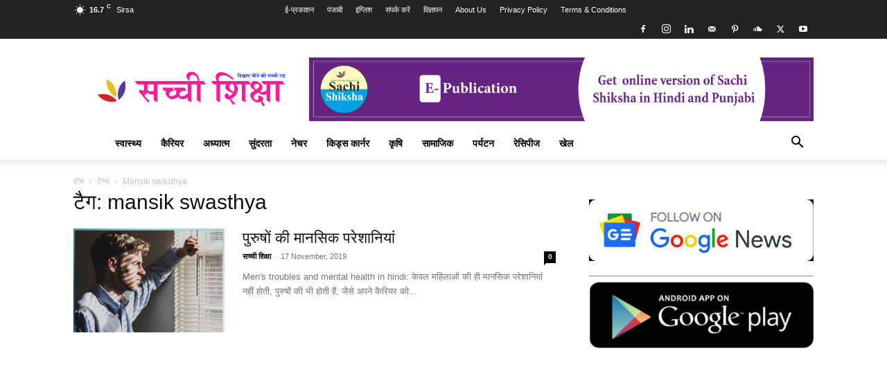

--- FILE ---
content_type: text/html; charset=UTF-8
request_url: https://sachishiksha.in/topics/mansik-swasthya/
body_size: 52145
content:
<!doctype html >
<!--[if IE 8]>    <html class="ie8" lang="en"> <![endif]-->
<!--[if IE 9]>    <html class="ie9" lang="en"> <![endif]-->
<!--[if gt IE 8]><!--> <html lang="en-US"> <!--<![endif]-->
<head><meta charset="UTF-8" /><script>if(navigator.userAgent.match(/MSIE|Internet Explorer/i)||navigator.userAgent.match(/Trident\/7\..*?rv:11/i)){var href=document.location.href;if(!href.match(/[?&]nowprocket/)){if(href.indexOf("?")==-1){if(href.indexOf("#")==-1){document.location.href=href+"?nowprocket=1"}else{document.location.href=href.replace("#","?nowprocket=1#")}}else{if(href.indexOf("#")==-1){document.location.href=href+"&nowprocket=1"}else{document.location.href=href.replace("#","&nowprocket=1#")}}}}</script><script>(()=>{class RocketLazyLoadScripts{constructor(){this.v="2.0.4",this.userEvents=["keydown","keyup","mousedown","mouseup","mousemove","mouseover","mouseout","touchmove","touchstart","touchend","touchcancel","wheel","click","dblclick","input"],this.attributeEvents=["onblur","onclick","oncontextmenu","ondblclick","onfocus","onmousedown","onmouseenter","onmouseleave","onmousemove","onmouseout","onmouseover","onmouseup","onmousewheel","onscroll","onsubmit"]}async t(){this.i(),this.o(),/iP(ad|hone)/.test(navigator.userAgent)&&this.h(),this.u(),this.l(this),this.m(),this.k(this),this.p(this),this._(),await Promise.all([this.R(),this.L()]),this.lastBreath=Date.now(),this.S(this),this.P(),this.D(),this.O(),this.M(),await this.C(this.delayedScripts.normal),await this.C(this.delayedScripts.defer),await this.C(this.delayedScripts.async),await this.T(),await this.F(),await this.j(),await this.A(),window.dispatchEvent(new Event("rocket-allScriptsLoaded")),this.everythingLoaded=!0,this.lastTouchEnd&&await new Promise(t=>setTimeout(t,500-Date.now()+this.lastTouchEnd)),this.I(),this.H(),this.U(),this.W()}i(){this.CSPIssue=sessionStorage.getItem("rocketCSPIssue"),document.addEventListener("securitypolicyviolation",t=>{this.CSPIssue||"script-src-elem"!==t.violatedDirective||"data"!==t.blockedURI||(this.CSPIssue=!0,sessionStorage.setItem("rocketCSPIssue",!0))},{isRocket:!0})}o(){window.addEventListener("pageshow",t=>{this.persisted=t.persisted,this.realWindowLoadedFired=!0},{isRocket:!0}),window.addEventListener("pagehide",()=>{this.onFirstUserAction=null},{isRocket:!0})}h(){let t;function e(e){t=e}window.addEventListener("touchstart",e,{isRocket:!0}),window.addEventListener("touchend",function i(o){o.changedTouches[0]&&t.changedTouches[0]&&Math.abs(o.changedTouches[0].pageX-t.changedTouches[0].pageX)<10&&Math.abs(o.changedTouches[0].pageY-t.changedTouches[0].pageY)<10&&o.timeStamp-t.timeStamp<200&&(window.removeEventListener("touchstart",e,{isRocket:!0}),window.removeEventListener("touchend",i,{isRocket:!0}),"INPUT"===o.target.tagName&&"text"===o.target.type||(o.target.dispatchEvent(new TouchEvent("touchend",{target:o.target,bubbles:!0})),o.target.dispatchEvent(new MouseEvent("mouseover",{target:o.target,bubbles:!0})),o.target.dispatchEvent(new PointerEvent("click",{target:o.target,bubbles:!0,cancelable:!0,detail:1,clientX:o.changedTouches[0].clientX,clientY:o.changedTouches[0].clientY})),event.preventDefault()))},{isRocket:!0})}q(t){this.userActionTriggered||("mousemove"!==t.type||this.firstMousemoveIgnored?"keyup"===t.type||"mouseover"===t.type||"mouseout"===t.type||(this.userActionTriggered=!0,this.onFirstUserAction&&this.onFirstUserAction()):this.firstMousemoveIgnored=!0),"click"===t.type&&t.preventDefault(),t.stopPropagation(),t.stopImmediatePropagation(),"touchstart"===this.lastEvent&&"touchend"===t.type&&(this.lastTouchEnd=Date.now()),"click"===t.type&&(this.lastTouchEnd=0),this.lastEvent=t.type,t.composedPath&&t.composedPath()[0].getRootNode()instanceof ShadowRoot&&(t.rocketTarget=t.composedPath()[0]),this.savedUserEvents.push(t)}u(){this.savedUserEvents=[],this.userEventHandler=this.q.bind(this),this.userEvents.forEach(t=>window.addEventListener(t,this.userEventHandler,{passive:!1,isRocket:!0})),document.addEventListener("visibilitychange",this.userEventHandler,{isRocket:!0})}U(){this.userEvents.forEach(t=>window.removeEventListener(t,this.userEventHandler,{passive:!1,isRocket:!0})),document.removeEventListener("visibilitychange",this.userEventHandler,{isRocket:!0}),this.savedUserEvents.forEach(t=>{(t.rocketTarget||t.target).dispatchEvent(new window[t.constructor.name](t.type,t))})}m(){const t="return false",e=Array.from(this.attributeEvents,t=>"data-rocket-"+t),i="["+this.attributeEvents.join("],[")+"]",o="[data-rocket-"+this.attributeEvents.join("],[data-rocket-")+"]",s=(e,i,o)=>{o&&o!==t&&(e.setAttribute("data-rocket-"+i,o),e["rocket"+i]=new Function("event",o),e.setAttribute(i,t))};new MutationObserver(t=>{for(const n of t)"attributes"===n.type&&(n.attributeName.startsWith("data-rocket-")||this.everythingLoaded?n.attributeName.startsWith("data-rocket-")&&this.everythingLoaded&&this.N(n.target,n.attributeName.substring(12)):s(n.target,n.attributeName,n.target.getAttribute(n.attributeName))),"childList"===n.type&&n.addedNodes.forEach(t=>{if(t.nodeType===Node.ELEMENT_NODE)if(this.everythingLoaded)for(const i of[t,...t.querySelectorAll(o)])for(const t of i.getAttributeNames())e.includes(t)&&this.N(i,t.substring(12));else for(const e of[t,...t.querySelectorAll(i)])for(const t of e.getAttributeNames())this.attributeEvents.includes(t)&&s(e,t,e.getAttribute(t))})}).observe(document,{subtree:!0,childList:!0,attributeFilter:[...this.attributeEvents,...e]})}I(){this.attributeEvents.forEach(t=>{document.querySelectorAll("[data-rocket-"+t+"]").forEach(e=>{this.N(e,t)})})}N(t,e){const i=t.getAttribute("data-rocket-"+e);i&&(t.setAttribute(e,i),t.removeAttribute("data-rocket-"+e))}k(t){Object.defineProperty(HTMLElement.prototype,"onclick",{get(){return this.rocketonclick||null},set(e){this.rocketonclick=e,this.setAttribute(t.everythingLoaded?"onclick":"data-rocket-onclick","this.rocketonclick(event)")}})}S(t){function e(e,i){let o=e[i];e[i]=null,Object.defineProperty(e,i,{get:()=>o,set(s){t.everythingLoaded?o=s:e["rocket"+i]=o=s}})}e(document,"onreadystatechange"),e(window,"onload"),e(window,"onpageshow");try{Object.defineProperty(document,"readyState",{get:()=>t.rocketReadyState,set(e){t.rocketReadyState=e},configurable:!0}),document.readyState="loading"}catch(t){console.log("WPRocket DJE readyState conflict, bypassing")}}l(t){this.originalAddEventListener=EventTarget.prototype.addEventListener,this.originalRemoveEventListener=EventTarget.prototype.removeEventListener,this.savedEventListeners=[],EventTarget.prototype.addEventListener=function(e,i,o){o&&o.isRocket||!t.B(e,this)&&!t.userEvents.includes(e)||t.B(e,this)&&!t.userActionTriggered||e.startsWith("rocket-")||t.everythingLoaded?t.originalAddEventListener.call(this,e,i,o):(t.savedEventListeners.push({target:this,remove:!1,type:e,func:i,options:o}),"mouseenter"!==e&&"mouseleave"!==e||t.originalAddEventListener.call(this,e,t.savedUserEvents.push,o))},EventTarget.prototype.removeEventListener=function(e,i,o){o&&o.isRocket||!t.B(e,this)&&!t.userEvents.includes(e)||t.B(e,this)&&!t.userActionTriggered||e.startsWith("rocket-")||t.everythingLoaded?t.originalRemoveEventListener.call(this,e,i,o):t.savedEventListeners.push({target:this,remove:!0,type:e,func:i,options:o})}}J(t,e){this.savedEventListeners=this.savedEventListeners.filter(i=>{let o=i.type,s=i.target||window;return e!==o||t!==s||(this.B(o,s)&&(i.type="rocket-"+o),this.$(i),!1)})}H(){EventTarget.prototype.addEventListener=this.originalAddEventListener,EventTarget.prototype.removeEventListener=this.originalRemoveEventListener,this.savedEventListeners.forEach(t=>this.$(t))}$(t){t.remove?this.originalRemoveEventListener.call(t.target,t.type,t.func,t.options):this.originalAddEventListener.call(t.target,t.type,t.func,t.options)}p(t){let e;function i(e){return t.everythingLoaded?e:e.split(" ").map(t=>"load"===t||t.startsWith("load.")?"rocket-jquery-load":t).join(" ")}function o(o){function s(e){const s=o.fn[e];o.fn[e]=o.fn.init.prototype[e]=function(){return this[0]===window&&t.userActionTriggered&&("string"==typeof arguments[0]||arguments[0]instanceof String?arguments[0]=i(arguments[0]):"object"==typeof arguments[0]&&Object.keys(arguments[0]).forEach(t=>{const e=arguments[0][t];delete arguments[0][t],arguments[0][i(t)]=e})),s.apply(this,arguments),this}}if(o&&o.fn&&!t.allJQueries.includes(o)){const e={DOMContentLoaded:[],"rocket-DOMContentLoaded":[]};for(const t in e)document.addEventListener(t,()=>{e[t].forEach(t=>t())},{isRocket:!0});o.fn.ready=o.fn.init.prototype.ready=function(i){function s(){parseInt(o.fn.jquery)>2?setTimeout(()=>i.bind(document)(o)):i.bind(document)(o)}return"function"==typeof i&&(t.realDomReadyFired?!t.userActionTriggered||t.fauxDomReadyFired?s():e["rocket-DOMContentLoaded"].push(s):e.DOMContentLoaded.push(s)),o([])},s("on"),s("one"),s("off"),t.allJQueries.push(o)}e=o}t.allJQueries=[],o(window.jQuery),Object.defineProperty(window,"jQuery",{get:()=>e,set(t){o(t)}})}P(){const t=new Map;document.write=document.writeln=function(e){const i=document.currentScript,o=document.createRange(),s=i.parentElement;let n=t.get(i);void 0===n&&(n=i.nextSibling,t.set(i,n));const c=document.createDocumentFragment();o.setStart(c,0),c.appendChild(o.createContextualFragment(e)),s.insertBefore(c,n)}}async R(){return new Promise(t=>{this.userActionTriggered?t():this.onFirstUserAction=t})}async L(){return new Promise(t=>{document.addEventListener("DOMContentLoaded",()=>{this.realDomReadyFired=!0,t()},{isRocket:!0})})}async j(){return this.realWindowLoadedFired?Promise.resolve():new Promise(t=>{window.addEventListener("load",t,{isRocket:!0})})}M(){this.pendingScripts=[];this.scriptsMutationObserver=new MutationObserver(t=>{for(const e of t)e.addedNodes.forEach(t=>{"SCRIPT"!==t.tagName||t.noModule||t.isWPRocket||this.pendingScripts.push({script:t,promise:new Promise(e=>{const i=()=>{const i=this.pendingScripts.findIndex(e=>e.script===t);i>=0&&this.pendingScripts.splice(i,1),e()};t.addEventListener("load",i,{isRocket:!0}),t.addEventListener("error",i,{isRocket:!0}),setTimeout(i,1e3)})})})}),this.scriptsMutationObserver.observe(document,{childList:!0,subtree:!0})}async F(){await this.X(),this.pendingScripts.length?(await this.pendingScripts[0].promise,await this.F()):this.scriptsMutationObserver.disconnect()}D(){this.delayedScripts={normal:[],async:[],defer:[]},document.querySelectorAll("script[type$=rocketlazyloadscript]").forEach(t=>{t.hasAttribute("data-rocket-src")?t.hasAttribute("async")&&!1!==t.async?this.delayedScripts.async.push(t):t.hasAttribute("defer")&&!1!==t.defer||"module"===t.getAttribute("data-rocket-type")?this.delayedScripts.defer.push(t):this.delayedScripts.normal.push(t):this.delayedScripts.normal.push(t)})}async _(){await this.L();let t=[];document.querySelectorAll("script[type$=rocketlazyloadscript][data-rocket-src]").forEach(e=>{let i=e.getAttribute("data-rocket-src");if(i&&!i.startsWith("data:")){i.startsWith("//")&&(i=location.protocol+i);try{const o=new URL(i).origin;o!==location.origin&&t.push({src:o,crossOrigin:e.crossOrigin||"module"===e.getAttribute("data-rocket-type")})}catch(t){}}}),t=[...new Map(t.map(t=>[JSON.stringify(t),t])).values()],this.Y(t,"preconnect")}async G(t){if(await this.K(),!0!==t.noModule||!("noModule"in HTMLScriptElement.prototype))return new Promise(e=>{let i;function o(){(i||t).setAttribute("data-rocket-status","executed"),e()}try{if(navigator.userAgent.includes("Firefox/")||""===navigator.vendor||this.CSPIssue)i=document.createElement("script"),[...t.attributes].forEach(t=>{let e=t.nodeName;"type"!==e&&("data-rocket-type"===e&&(e="type"),"data-rocket-src"===e&&(e="src"),i.setAttribute(e,t.nodeValue))}),t.text&&(i.text=t.text),t.nonce&&(i.nonce=t.nonce),i.hasAttribute("src")?(i.addEventListener("load",o,{isRocket:!0}),i.addEventListener("error",()=>{i.setAttribute("data-rocket-status","failed-network"),e()},{isRocket:!0}),setTimeout(()=>{i.isConnected||e()},1)):(i.text=t.text,o()),i.isWPRocket=!0,t.parentNode.replaceChild(i,t);else{const i=t.getAttribute("data-rocket-type"),s=t.getAttribute("data-rocket-src");i?(t.type=i,t.removeAttribute("data-rocket-type")):t.removeAttribute("type"),t.addEventListener("load",o,{isRocket:!0}),t.addEventListener("error",i=>{this.CSPIssue&&i.target.src.startsWith("data:")?(console.log("WPRocket: CSP fallback activated"),t.removeAttribute("src"),this.G(t).then(e)):(t.setAttribute("data-rocket-status","failed-network"),e())},{isRocket:!0}),s?(t.fetchPriority="high",t.removeAttribute("data-rocket-src"),t.src=s):t.src="data:text/javascript;base64,"+window.btoa(unescape(encodeURIComponent(t.text)))}}catch(i){t.setAttribute("data-rocket-status","failed-transform"),e()}});t.setAttribute("data-rocket-status","skipped")}async C(t){const e=t.shift();return e?(e.isConnected&&await this.G(e),this.C(t)):Promise.resolve()}O(){this.Y([...this.delayedScripts.normal,...this.delayedScripts.defer,...this.delayedScripts.async],"preload")}Y(t,e){this.trash=this.trash||[];let i=!0;var o=document.createDocumentFragment();t.forEach(t=>{const s=t.getAttribute&&t.getAttribute("data-rocket-src")||t.src;if(s&&!s.startsWith("data:")){const n=document.createElement("link");n.href=s,n.rel=e,"preconnect"!==e&&(n.as="script",n.fetchPriority=i?"high":"low"),t.getAttribute&&"module"===t.getAttribute("data-rocket-type")&&(n.crossOrigin=!0),t.crossOrigin&&(n.crossOrigin=t.crossOrigin),t.integrity&&(n.integrity=t.integrity),t.nonce&&(n.nonce=t.nonce),o.appendChild(n),this.trash.push(n),i=!1}}),document.head.appendChild(o)}W(){this.trash.forEach(t=>t.remove())}async T(){try{document.readyState="interactive"}catch(t){}this.fauxDomReadyFired=!0;try{await this.K(),this.J(document,"readystatechange"),document.dispatchEvent(new Event("rocket-readystatechange")),await this.K(),document.rocketonreadystatechange&&document.rocketonreadystatechange(),await this.K(),this.J(document,"DOMContentLoaded"),document.dispatchEvent(new Event("rocket-DOMContentLoaded")),await this.K(),this.J(window,"DOMContentLoaded"),window.dispatchEvent(new Event("rocket-DOMContentLoaded"))}catch(t){console.error(t)}}async A(){try{document.readyState="complete"}catch(t){}try{await this.K(),this.J(document,"readystatechange"),document.dispatchEvent(new Event("rocket-readystatechange")),await this.K(),document.rocketonreadystatechange&&document.rocketonreadystatechange(),await this.K(),this.J(window,"load"),window.dispatchEvent(new Event("rocket-load")),await this.K(),window.rocketonload&&window.rocketonload(),await this.K(),this.allJQueries.forEach(t=>t(window).trigger("rocket-jquery-load")),await this.K(),this.J(window,"pageshow");const t=new Event("rocket-pageshow");t.persisted=this.persisted,window.dispatchEvent(t),await this.K(),window.rocketonpageshow&&window.rocketonpageshow({persisted:this.persisted})}catch(t){console.error(t)}}async K(){Date.now()-this.lastBreath>45&&(await this.X(),this.lastBreath=Date.now())}async X(){return document.hidden?new Promise(t=>setTimeout(t)):new Promise(t=>requestAnimationFrame(t))}B(t,e){return e===document&&"readystatechange"===t||(e===document&&"DOMContentLoaded"===t||(e===window&&"DOMContentLoaded"===t||(e===window&&"load"===t||e===window&&"pageshow"===t)))}static run(){(new RocketLazyLoadScripts).t()}}RocketLazyLoadScripts.run()})();</script>
    
    
    <meta name="viewport" content="width=device-width, initial-scale=1.0">
    <link rel="pingback" href="https://sachishiksha.in/xmlrpc.php" />
    <meta name='robots' content='index, follow, max-image-preview:large, max-snippet:-1, max-video-preview:-1' />
<link rel="icon" type="image/png" href="https://sachishiksha.in/wp-content/uploads/2024/03/sachi-shiksha-logo-3.png"><!-- Google tag (gtag.js) consent mode dataLayer added by Site Kit -->
<script type="text/javascript" id="google_gtagjs-js-consent-mode-data-layer">
/* <![CDATA[ */
window.dataLayer = window.dataLayer || [];function gtag(){dataLayer.push(arguments);}
gtag('consent', 'default', {"ad_personalization":"denied","ad_storage":"denied","ad_user_data":"denied","analytics_storage":"denied","functionality_storage":"denied","security_storage":"denied","personalization_storage":"denied","region":["AT","BE","BG","CH","CY","CZ","DE","DK","EE","ES","FI","FR","GB","GR","HR","HU","IE","IS","IT","LI","LT","LU","LV","MT","NL","NO","PL","PT","RO","SE","SI","SK"],"wait_for_update":500});
window._googlesitekitConsentCategoryMap = {"statistics":["analytics_storage"],"marketing":["ad_storage","ad_user_data","ad_personalization"],"functional":["functionality_storage","security_storage"],"preferences":["personalization_storage"]};
window._googlesitekitConsents = {"ad_personalization":"denied","ad_storage":"denied","ad_user_data":"denied","analytics_storage":"denied","functionality_storage":"denied","security_storage":"denied","personalization_storage":"denied","region":["AT","BE","BG","CH","CY","CZ","DE","DK","EE","ES","FI","FR","GB","GR","HR","HU","IE","IS","IT","LI","LT","LU","LV","MT","NL","NO","PL","PT","RO","SE","SI","SK"],"wait_for_update":500};
/* ]]> */
</script>
<!-- End Google tag (gtag.js) consent mode dataLayer added by Site Kit -->

	<!-- This site is optimized with the Yoast SEO Premium plugin v26.8 (Yoast SEO v26.8) - https://yoast.com/product/yoast-seo-premium-wordpress/ -->
	<title>mansik swasthya | Sachi Shiksha Hindi - सच्ची शिक्षा प्रसिद्ध आध्यात्मिक पत्रिका</title>
	<meta name="description" content="mansik swasthya लेख पढ़ें व खुद को रखें अपडेट। भारत की प्रसिद्ध हिंदी पत्रिका सच्ची शिक्षा के अन्य लेख पढ़ने के लिए click करें mansik swasthya" />
	<link rel="canonical" href="https://sachishiksha.in/topics/mansik-swasthya/" />
	<meta property="og:locale" content="en_US" />
	<meta property="og:type" content="article" />
	<meta property="og:title" content="mansik swasthya | Sachi Shiksha Hindi - सच्ची शिक्षा प्रसिद्ध आध्यात्मिक पत्रिका" />
	<meta property="og:description" content="mansik swasthya लेख पढ़ें व खुद को रखें अपडेट। भारत की प्रसिद्ध हिंदी पत्रिका सच्ची शिक्षा के अन्य लेख पढ़ने के लिए click करें mansik swasthya" />
	<meta property="og:url" content="https://sachishiksha.in/topics/mansik-swasthya/" />
	<meta property="og:site_name" content="Sachi Shiksha Hindi - सच्ची शिक्षा प्रसिद्ध आध्यात्मिक पत्रिका" />
	<meta property="og:image" content="https://sachishiksha.in/wp-content/uploads/2022/02/hindi-logo.png" />
	<meta property="og:image:width" content="1600" />
	<meta property="og:image:height" content="320" />
	<meta property="og:image:type" content="image/png" />
	<meta name="twitter:card" content="summary_large_image" />
	<meta name="twitter:site" content="@sachishiksha" />
	<script type="application/ld+json" class="yoast-schema-graph">{"@context":"https://schema.org","@graph":[{"@type":"CollectionPage","@id":"https://sachishiksha.in/topics/mansik-swasthya/","url":"https://sachishiksha.in/topics/mansik-swasthya/","name":"mansik swasthya | Sachi Shiksha Hindi - सच्ची शिक्षा प्रसिद्ध आध्यात्मिक पत्रिका","isPartOf":{"@id":"https://sachishiksha.in/#website"},"primaryImageOfPage":{"@id":"https://sachishiksha.in/topics/mansik-swasthya/#primaryimage"},"image":{"@id":"https://sachishiksha.in/topics/mansik-swasthya/#primaryimage"},"thumbnailUrl":"https://sachishiksha.in/wp-content/uploads/2019/11/2-3.jpg","description":"mansik swasthya लेख पढ़ें व खुद को रखें अपडेट। भारत की प्रसिद्ध हिंदी पत्रिका सच्ची शिक्षा के अन्य लेख पढ़ने के लिए click करें mansik swasthya","breadcrumb":{"@id":"https://sachishiksha.in/topics/mansik-swasthya/#breadcrumb"},"inLanguage":"en-US"},{"@type":"ImageObject","inLanguage":"en-US","@id":"https://sachishiksha.in/topics/mansik-swasthya/#primaryimage","url":"https://sachishiksha.in/wp-content/uploads/2019/11/2-3.jpg","contentUrl":"https://sachishiksha.in/wp-content/uploads/2019/11/2-3.jpg","width":932,"height":813,"caption":"mental health in hindi Sachi Shiksha"},{"@type":"BreadcrumbList","@id":"https://sachishiksha.in/topics/mansik-swasthya/#breadcrumb","itemListElement":[{"@type":"ListItem","position":1,"name":"Home","item":"https://sachishiksha.in/"},{"@type":"ListItem","position":2,"name":"mansik swasthya"}]},{"@type":"WebSite","@id":"https://sachishiksha.in/#website","url":"https://sachishiksha.in/","name":"Sachi Shiksha Hindi - सच्ची शिक्षा प्रसिद्ध आध्यात्मिक पत्रिका","description":"दिखाए जीने की सच्ची राह.","publisher":{"@id":"https://sachishiksha.in/#organization"},"alternateName":"Sachi Shiksha Hindi","potentialAction":[{"@type":"SearchAction","target":{"@type":"EntryPoint","urlTemplate":"https://sachishiksha.in/?s={search_term_string}"},"query-input":{"@type":"PropertyValueSpecification","valueRequired":true,"valueName":"search_term_string"}}],"inLanguage":"en-US"},{"@type":"Organization","@id":"https://sachishiksha.in/#organization","name":"Sachi Shiksha Hindi","alternateName":"Sachi Shiksha Hindi","url":"https://sachishiksha.in/","logo":{"@type":"ImageObject","inLanguage":"en-US","@id":"https://sachishiksha.in/#/schema/logo/image/","url":"https://sachishiksha.in/wp-content/uploads/2024/03/cropped-sachi-shiksha-logo-3.png","contentUrl":"https://sachishiksha.in/wp-content/uploads/2024/03/cropped-sachi-shiksha-logo-3.png","width":512,"height":512,"caption":"Sachi Shiksha Hindi"},"image":{"@id":"https://sachishiksha.in/#/schema/logo/image/"},"sameAs":["https://www.facebook.com/sachishikshaofficial","https://x.com/sachishiksha","https://www.instagram.com/sachishiksha.in/","https://in.linkedin.com/in/sachishiksha","https://myspace.com/sachishiksha","https://in.pinterest.com/sachishiksha/","https://www.youtube.com/channel/UC2C53DLKfyvcDaWP6EY3eNA"],"email":"info@sachishiksha.in","legalName":"New sachi shiksha","ownershipFundingInfo":"https://sachishiksha.in/about-us/","correctionsPolicy":"https://sachishiksha.in/privacy-policy/"}]}</script>
	<!-- / Yoast SEO Premium plugin. -->


<link rel='dns-prefetch' href='//www.googletagmanager.com' />
<link rel='dns-prefetch' href='//use.fontawesome.com' />
<link rel='dns-prefetch' href='//pagead2.googlesyndication.com' />

<link rel="alternate" type="application/rss+xml" title="Sachi Shiksha Hindi - सच्ची शिक्षा प्रसिद्ध आध्यात्मिक पत्रिका &raquo; Feed" href="https://sachishiksha.in/feed/" />
<link rel="alternate" type="application/rss+xml" title="Sachi Shiksha Hindi - सच्ची शिक्षा प्रसिद्ध आध्यात्मिक पत्रिका &raquo; Comments Feed" href="https://sachishiksha.in/comments/feed/" />
<link rel="alternate" type="application/rss+xml" title="Sachi Shiksha Hindi - सच्ची शिक्षा प्रसिद्ध आध्यात्मिक पत्रिका &raquo; mansik swasthya Tag Feed" href="https://sachishiksha.in/topics/mansik-swasthya/feed/" />
<link rel="alternate" type="application/rss+xml" title="Sachi Shiksha Hindi - सच्ची शिक्षा प्रसिद्ध आध्यात्मिक पत्रिका &raquo; Stories Feed" href="https://sachishiksha.in/web-stories/feed/"><style id='wp-img-auto-sizes-contain-inline-css' type='text/css'>
img:is([sizes=auto i],[sizes^="auto," i]){contain-intrinsic-size:3000px 1500px}
/*# sourceURL=wp-img-auto-sizes-contain-inline-css */
</style>
<style id='wp-emoji-styles-inline-css' type='text/css'>

	img.wp-smiley, img.emoji {
		display: inline !important;
		border: none !important;
		box-shadow: none !important;
		height: 1em !important;
		width: 1em !important;
		margin: 0 0.07em !important;
		vertical-align: -0.1em !important;
		background: none !important;
		padding: 0 !important;
	}
/*# sourceURL=wp-emoji-styles-inline-css */
</style>
<style id='classic-theme-styles-inline-css' type='text/css'>
/*! This file is auto-generated */
.wp-block-button__link{color:#fff;background-color:#32373c;border-radius:9999px;box-shadow:none;text-decoration:none;padding:calc(.667em + 2px) calc(1.333em + 2px);font-size:1.125em}.wp-block-file__button{background:#32373c;color:#fff;text-decoration:none}
/*# sourceURL=/wp-includes/css/classic-themes.min.css */
</style>
<style id='font-awesome-svg-styles-default-inline-css' type='text/css'>
.svg-inline--fa {
  display: inline-block;
  height: 1em;
  overflow: visible;
  vertical-align: -.125em;
}
/*# sourceURL=font-awesome-svg-styles-default-inline-css */
</style>
<link data-minify="1" rel='stylesheet' id='font-awesome-svg-styles-css' href='https://sachishiksha.in/wp-content/cache/min/1/wp-content/uploads/font-awesome/v7.1.0/css/svg-with-js.css?ver=1768818121' type='text/css' media='all' />
<style id='font-awesome-svg-styles-inline-css' type='text/css'>
   .wp-block-font-awesome-icon svg::before,
   .wp-rich-text-font-awesome-icon svg::before {content: unset;}
/*# sourceURL=font-awesome-svg-styles-inline-css */
</style>
<link rel='stylesheet' id='ez-toc-css' href='https://sachishiksha.in/wp-content/plugins/easy-table-of-contents/assets/css/screen.min.css?ver=2.0.80' type='text/css' media='all' />
<style id='ez-toc-inline-css' type='text/css'>
div#ez-toc-container .ez-toc-title {font-size: 120%;}div#ez-toc-container .ez-toc-title {font-weight: 500;}div#ez-toc-container ul li , div#ez-toc-container ul li a {font-size: 95%;}div#ez-toc-container ul li , div#ez-toc-container ul li a {font-weight: 500;}div#ez-toc-container nav ul ul li {font-size: 90%;}.ez-toc-box-title {font-weight: bold; margin-bottom: 10px; text-align: center; text-transform: uppercase; letter-spacing: 1px; color: #666; padding-bottom: 5px;position:absolute;top:-4%;left:5%;background-color: inherit;transition: top 0.3s ease;}.ez-toc-box-title.toc-closed {top:-25%;}
.ez-toc-container-direction {direction: ltr;}.ez-toc-counter ul {direction: ltr;counter-reset: item ;}.ez-toc-counter nav ul li a::before {content: counter(item, numeric) '. ';margin-right: .2em; counter-increment: item;flex-grow: 0;flex-shrink: 0;float: left; }.ez-toc-widget-direction {direction: ltr;}.ez-toc-widget-container ul {direction: ltr;counter-reset: item ;}.ez-toc-widget-container nav ul li a::before {content: counter(item, numeric) '. ';margin-right: .2em; counter-increment: item;flex-grow: 0;flex-shrink: 0;float: left; }
/*# sourceURL=ez-toc-inline-css */
</style>
<link data-minify="1" rel='stylesheet' id='td-plugin-multi-purpose-css' href='https://sachishiksha.in/wp-content/cache/min/1/wp-content/plugins/td-composer/td-multi-purpose/style.css?ver=1768818121' type='text/css' media='all' />
<link data-minify="1" rel='stylesheet' id='font-awesome-official-css' href='https://sachishiksha.in/wp-content/cache/min/1/releases/v7.1.0/css/all.css?ver=1768818122' type='text/css' media='all' crossorigin="anonymous" />
<link data-minify="1" rel='stylesheet' id='td-theme-css' href='https://sachishiksha.in/wp-content/cache/min/1/wp-content/themes/Newspaper/style.css?ver=1768818122' type='text/css' media='all' />

<link rel='stylesheet' id='td-theme-child-css' href='https://sachishiksha.in/wp-content/themes/Newspaper-child/style.css?ver=12.7.4c' type='text/css' media='all' />
<link data-minify="1" rel='stylesheet' id='td-legacy-framework-front-style-css' href='https://sachishiksha.in/wp-content/cache/background-css/1/sachishiksha.in/wp-content/cache/min/1/wp-content/plugins/td-composer/legacy/Newspaper/assets/css/td_legacy_main.css?ver=1768818122&wpr_t=1769598389' type='text/css' media='all' />
<link data-minify="1" rel='stylesheet' id='td-standard-pack-framework-front-style-css' href='https://sachishiksha.in/wp-content/cache/background-css/1/sachishiksha.in/wp-content/cache/min/1/wp-content/plugins/td-standard-pack/Newspaper/assets/css/td_standard_pack_main.css?ver=1768818123&wpr_t=1769598389' type='text/css' media='all' />
<link data-minify="1" rel='stylesheet' id='tdb_style_cloud_templates_front-css' href='https://sachishiksha.in/wp-content/cache/min/1/wp-content/plugins/td-cloud-library/assets/css/tdb_main.css?ver=1768818123' type='text/css' media='all' />
<style id='rocket-lazyload-inline-css' type='text/css'>
.rll-youtube-player{position:relative;padding-bottom:56.23%;height:0;overflow:hidden;max-width:100%;}.rll-youtube-player:focus-within{outline: 2px solid currentColor;outline-offset: 5px;}.rll-youtube-player iframe{position:absolute;top:0;left:0;width:100%;height:100%;z-index:100;background:0 0}.rll-youtube-player img{bottom:0;display:block;left:0;margin:auto;max-width:100%;width:100%;position:absolute;right:0;top:0;border:none;height:auto;-webkit-transition:.4s all;-moz-transition:.4s all;transition:.4s all}.rll-youtube-player img:hover{-webkit-filter:brightness(75%)}.rll-youtube-player .play{height:100%;width:100%;left:0;top:0;position:absolute;background:var(--wpr-bg-477fc611-e4fe-4e58-905e-189733e13ee2) no-repeat center;background-color: transparent !important;cursor:pointer;border:none;}
/*# sourceURL=rocket-lazyload-inline-css */
</style>
<link data-minify="1" rel='stylesheet' id='font-awesome-official-v4shim-css' href='https://sachishiksha.in/wp-content/cache/min/1/releases/v7.1.0/css/v4-shims.css?ver=1768818123' type='text/css' media='all' crossorigin="anonymous" />
<script type="rocketlazyloadscript" data-rocket-type="text/javascript" data-rocket-src="https://sachishiksha.in/wp-includes/js/jquery/jquery.min.js?ver=3.7.1" id="jquery-core-js" data-rocket-defer defer></script>
<script type="rocketlazyloadscript" data-rocket-type="text/javascript" data-rocket-src="https://sachishiksha.in/wp-includes/js/jquery/jquery-migrate.min.js?ver=3.4.1" id="jquery-migrate-js" data-rocket-defer defer></script>

<!-- Google tag (gtag.js) snippet added by Site Kit -->
<!-- Google Analytics snippet added by Site Kit -->
<script type="text/javascript" src="https://www.googletagmanager.com/gtag/js?id=GT-WKPX68F" id="google_gtagjs-js" async></script>
<script type="text/javascript" id="google_gtagjs-js-after">
/* <![CDATA[ */
window.dataLayer = window.dataLayer || [];function gtag(){dataLayer.push(arguments);}
gtag("set","linker",{"domains":["sachishiksha.in"]});
gtag("js", new Date());
gtag("set", "developer_id.dZTNiMT", true);
gtag("config", "GT-WKPX68F");
 window._googlesitekit = window._googlesitekit || {}; window._googlesitekit.throttledEvents = []; window._googlesitekit.gtagEvent = (name, data) => { var key = JSON.stringify( { name, data } ); if ( !! window._googlesitekit.throttledEvents[ key ] ) { return; } window._googlesitekit.throttledEvents[ key ] = true; setTimeout( () => { delete window._googlesitekit.throttledEvents[ key ]; }, 5 ); gtag( "event", name, { ...data, event_source: "site-kit" } ); }; 
//# sourceURL=google_gtagjs-js-after
/* ]]> */
</script>
<link rel="https://api.w.org/" href="https://sachishiksha.in/wp-json/" /><link rel="alternate" title="JSON" type="application/json" href="https://sachishiksha.in/wp-json/wp/v2/tags/382" /><link rel="EditURI" type="application/rsd+xml" title="RSD" href="https://sachishiksha.in/xmlrpc.php?rsd" />
<meta name="generator" content="WordPress 6.9" />
<meta name="generator" content="Site Kit by Google 1.170.0" /><meta name="onesignal-plugin" content="wordpress-3.8.0">
  <script type="rocketlazyloadscript" data-minify="1" data-rocket-src="https://sachishiksha.in/wp-content/cache/min/1/sdks/web/v16/OneSignalSDK.page.js?ver=1768818123" defer></script>
  <script type="rocketlazyloadscript">
          window.OneSignalDeferred = window.OneSignalDeferred || [];
          OneSignalDeferred.push(async function(OneSignal) {
            await OneSignal.init({
              appId: "b78ace53-9dbc-4d8c-a441-dcba672a2bd6",
              serviceWorkerOverrideForTypical: true,
              path: "https://sachishiksha.in/wp-content/plugins/onesignal-free-web-push-notifications/sdk_files/",
              serviceWorkerParam: { scope: "/wp-content/plugins/onesignal-free-web-push-notifications/sdk_files/push/onesignal/" },
              serviceWorkerPath: "OneSignalSDKWorker.js",
            });
          });

          // Unregister the legacy OneSignal service worker to prevent scope conflicts
          if (navigator.serviceWorker) {
            navigator.serviceWorker.getRegistrations().then((registrations) => {
              // Iterate through all registered service workers
              registrations.forEach((registration) => {
                // Check the script URL to identify the specific service worker
                if (registration.active && registration.active.scriptURL.includes('OneSignalSDKWorker.js.php')) {
                  // Unregister the service worker
                  registration.unregister().then((success) => {
                    if (success) {
                      console.log('OneSignalSW: Successfully unregistered:', registration.active.scriptURL);
                    } else {
                      console.log('OneSignalSW: Failed to unregister:', registration.active.scriptURL);
                    }
                  });
                }
              });
            }).catch((error) => {
              console.error('Error fetching service worker registrations:', error);
            });
        }
        </script>
<script async src="https://pagead2.googlesyndication.com/pagead/js/adsbygoogle.js?client=ca-pub-7421515464227380"
     crossorigin="anonymous"></script>
<script async src="https://pagead2.googlesyndication.com/pagead/js/adsbygoogle.js?client=ca-pub-8406996005949643"
     crossorigin="anonymous"></script>    <script type="rocketlazyloadscript">
        window.tdb_global_vars = {"wpRestUrl":"https:\/\/sachishiksha.in\/wp-json\/","permalinkStructure":"\/%postname%\/"};
        window.tdb_p_autoload_vars = {"isAjax":false,"isAdminBarShowing":false};
    </script>
    
    

    
	
<!-- Google AdSense meta tags added by Site Kit -->
<meta name="google-adsense-platform-account" content="ca-host-pub-2644536267352236">
<meta name="google-adsense-platform-domain" content="sitekit.withgoogle.com">
<!-- End Google AdSense meta tags added by Site Kit -->

<!-- Google Tag Manager snippet added by Site Kit -->
<script type="text/javascript">
/* <![CDATA[ */

			( function( w, d, s, l, i ) {
				w[l] = w[l] || [];
				w[l].push( {'gtm.start': new Date().getTime(), event: 'gtm.js'} );
				var f = d.getElementsByTagName( s )[0],
					j = d.createElement( s ), dl = l != 'dataLayer' ? '&l=' + l : '';
				j.async = true;
				j.src = 'https://www.googletagmanager.com/gtm.js?id=' + i + dl;
				f.parentNode.insertBefore( j, f );
			} )( window, document, 'script', 'dataLayer', 'GTM-WWT4N9W5' );
			
/* ]]> */
</script>

<!-- End Google Tag Manager snippet added by Site Kit -->

<!-- Google AdSense snippet added by Site Kit -->
<script type="text/javascript" async="async" src="https://pagead2.googlesyndication.com/pagead/js/adsbygoogle.js?client=ca-pub-7421515464227380&amp;host=ca-host-pub-2644536267352236" crossorigin="anonymous"></script>

<!-- End Google AdSense snippet added by Site Kit -->

<!-- JS generated by theme -->

<script type="rocketlazyloadscript" data-rocket-type="text/javascript" id="td-generated-header-js">
    
    

	    var tdBlocksArray = []; //here we store all the items for the current page

	    // td_block class - each ajax block uses a object of this class for requests
	    function tdBlock() {
		    this.id = '';
		    this.block_type = 1; //block type id (1-234 etc)
		    this.atts = '';
		    this.td_column_number = '';
		    this.td_current_page = 1; //
		    this.post_count = 0; //from wp
		    this.found_posts = 0; //from wp
		    this.max_num_pages = 0; //from wp
		    this.td_filter_value = ''; //current live filter value
		    this.is_ajax_running = false;
		    this.td_user_action = ''; // load more or infinite loader (used by the animation)
		    this.header_color = '';
		    this.ajax_pagination_infinite_stop = ''; //show load more at page x
	    }

        // td_js_generator - mini detector
        ( function () {
            var htmlTag = document.getElementsByTagName("html")[0];

	        if ( navigator.userAgent.indexOf("MSIE 10.0") > -1 ) {
                htmlTag.className += ' ie10';
            }

            if ( !!navigator.userAgent.match(/Trident.*rv\:11\./) ) {
                htmlTag.className += ' ie11';
            }

	        if ( navigator.userAgent.indexOf("Edge") > -1 ) {
                htmlTag.className += ' ieEdge';
            }

            if ( /(iPad|iPhone|iPod)/g.test(navigator.userAgent) ) {
                htmlTag.className += ' td-md-is-ios';
            }

            var user_agent = navigator.userAgent.toLowerCase();
            if ( user_agent.indexOf("android") > -1 ) {
                htmlTag.className += ' td-md-is-android';
            }

            if ( -1 !== navigator.userAgent.indexOf('Mac OS X')  ) {
                htmlTag.className += ' td-md-is-os-x';
            }

            if ( /chrom(e|ium)/.test(navigator.userAgent.toLowerCase()) ) {
               htmlTag.className += ' td-md-is-chrome';
            }

            if ( -1 !== navigator.userAgent.indexOf('Firefox') ) {
                htmlTag.className += ' td-md-is-firefox';
            }

            if ( -1 !== navigator.userAgent.indexOf('Safari') && -1 === navigator.userAgent.indexOf('Chrome') ) {
                htmlTag.className += ' td-md-is-safari';
            }

            if( -1 !== navigator.userAgent.indexOf('IEMobile') ){
                htmlTag.className += ' td-md-is-iemobile';
            }

        })();

        var tdLocalCache = {};

        ( function () {
            "use strict";

            tdLocalCache = {
                data: {},
                remove: function (resource_id) {
                    delete tdLocalCache.data[resource_id];
                },
                exist: function (resource_id) {
                    return tdLocalCache.data.hasOwnProperty(resource_id) && tdLocalCache.data[resource_id] !== null;
                },
                get: function (resource_id) {
                    return tdLocalCache.data[resource_id];
                },
                set: function (resource_id, cachedData) {
                    tdLocalCache.remove(resource_id);
                    tdLocalCache.data[resource_id] = cachedData;
                }
            };
        })();

    
    
var td_viewport_interval_list=[{"limitBottom":767,"sidebarWidth":228},{"limitBottom":1018,"sidebarWidth":300},{"limitBottom":1140,"sidebarWidth":324}];
var tdc_is_installed="yes";
var tdc_domain_active=false;
var td_ajax_url="https:\/\/sachishiksha.in\/wp-admin\/admin-ajax.php?td_theme_name=Newspaper&v=12.7.4";
var td_get_template_directory_uri="https:\/\/sachishiksha.in\/wp-content\/plugins\/td-composer\/legacy\/common";
var tds_snap_menu="smart_snap_always";
var tds_logo_on_sticky="show_header_logo";
var tds_header_style="";
var td_please_wait="\u0915\u0943\u092a\u092f\u093e \u092a\u094d\u0930\u0924\u0940\u0915\u094d\u0937\u093e \u0915\u0930\u0947\u0902...";
var td_email_user_pass_incorrect="\u092f\u0942\u091c\u0930 \u092f\u093e \u092a\u093e\u0938\u0935\u0930\u094d\u0921 \u0917\u0932\u0924 \u0939\u0948!";
var td_email_user_incorrect="\u0908\u092e\u0947\u0932 \u092f\u093e \u092f\u0942\u091c\u0930\u0928\u0947\u092e \u0917\u0932\u0924 \u0939\u0948!";
var td_email_incorrect="\u0908\u092e\u0947\u0932 \u0917\u0932\u0924 \u0939\u0948!";
var td_user_incorrect="Username incorrect!";
var td_email_user_empty="Email or username empty!";
var td_pass_empty="Pass empty!";
var td_pass_pattern_incorrect="Invalid Pass Pattern!";
var td_retype_pass_incorrect="Retyped Pass incorrect!";
var tds_more_articles_on_post_enable="show";
var tds_more_articles_on_post_time_to_wait="";
var tds_more_articles_on_post_pages_distance_from_top=0;
var tds_captcha="";
var tds_theme_color_site_wide="#ac1149";
var tds_smart_sidebar="enabled";
var tdThemeName="Newspaper";
var tdThemeNameWl="Newspaper";
var td_magnific_popup_translation_tPrev="\u092a\u093f\u091b\u0932\u093e (\u092c\u093e\u092f\u0940\u0902 \u0924\u0940\u0930 \u0935\u093e\u0932\u093e \u092c\u091f\u0928)";
var td_magnific_popup_translation_tNext="\u0905\u0917\u0932\u093e (\u0926\u093e\u092f\u0940\u0902 \u0924\u0940\u0930 \u0935\u093e\u0932\u093e \u092c\u091f\u0928)";
var td_magnific_popup_translation_tCounter="%total% \u0915\u093e %curr%";
var td_magnific_popup_translation_ajax_tError="%url% \u0938\u0947 \u0915\u0902\u091f\u0947\u0902\u091f \u0932\u094b\u0921 \u0928\u0939\u0940\u0902 \u0939\u094b \u092a\u093e\u092f\u093e\u0964";
var td_magnific_popup_translation_image_tError="\u0907\u092e\u0947\u091c #%curr% \u0932\u094b\u0921 \u0928\u0939\u0940\u0902 \u0939\u094b \u092a\u093e\u092f\u093e\u0964";
var tdBlockNonce="a580ce2940";
var tdMobileMenu="enabled";
var tdMobileSearch="enabled";
var tdsDateFormat="l, F j, Y";
var tdDateNamesI18n={"month_names":["January","February","March","April","May","June","July","August","September","October","November","December"],"month_names_short":["Jan","Feb","Mar","Apr","May","Jun","Jul","Aug","Sep","Oct","Nov","Dec"],"day_names":["Sunday","Monday","Tuesday","Wednesday","Thursday","Friday","Saturday"],"day_names_short":["Sun","Mon","Tue","Wed","Thu","Fri","Sat"]};
var tdb_modal_confirm="Save";
var tdb_modal_cancel="Cancel";
var tdb_modal_confirm_alt="Yes";
var tdb_modal_cancel_alt="No";
var td_deploy_mode="deploy";
var td_ad_background_click_link="";
var td_ad_background_click_target="";
</script>


<!-- Header style compiled by theme -->



<!-- Google tag (gtag.js) -->
<script async src="https://www.googletagmanager.com/gtag/js?id=GT-WKPX68F"></script>
<script>
  window.dataLayer = window.dataLayer || [];
  function gtag(){dataLayer.push(arguments);}
  gtag('js', new Date());

  gtag('config', 'GT-WKPX68F');
</script>


<script type="application/ld+json">
    {
        "@context": "https://schema.org",
        "@type": "BreadcrumbList",
        "itemListElement": [
            {
                "@type": "ListItem",
                "position": 1,
                "item": {
                    "@type": "WebSite",
                    "@id": "https://sachishiksha.in/",
                    "name": "होम"
                }
            },
            {
                "@type": "ListItem",
                "position": 2,
                    "item": {
                    "@type": "WebPage",
                    "@id": "https://sachishiksha.in/topics/mansik-swasthya/",
                    "name": "Mansik swasthya"
                }
            }    
        ]
    }
</script>
<link rel="icon" href="https://sachishiksha.in/wp-content/uploads/2024/03/cropped-sachi-shiksha-logo-3-96x96.png" sizes="32x32" />
<link rel="icon" href="https://sachishiksha.in/wp-content/uploads/2024/03/cropped-sachi-shiksha-logo-3-300x300.png" sizes="192x192" />
<link rel="apple-touch-icon" href="https://sachishiksha.in/wp-content/uploads/2024/03/cropped-sachi-shiksha-logo-3-300x300.png" />
<meta name="msapplication-TileImage" content="https://sachishiksha.in/wp-content/uploads/2024/03/cropped-sachi-shiksha-logo-3-300x300.png" />

<!-- Button style compiled by theme -->



	<noscript><style id="rocket-lazyload-nojs-css">.rll-youtube-player, [data-lazy-src]{display:none !important;}</style></noscript><style id="td-inline-css-aggregated">@media (max-width:767px){.td-header-desktop-wrap{display:none}}@media (min-width:767px){.td-header-mobile-wrap{display:none}}:root{--accent-color:#fff}:root{--td_theme_color:#ac1149;--td_slider_text:rgba(172,17,73,0.7);--td_mobile_menu_color:#2186d3;--td_mobile_icons_color:#21a4d3;--td_mobile_background_size:auto;--td_login_background_size:auto}.td-header-style-12 .td-header-menu-wrap-full,.td-header-style-12 .td-affix,.td-grid-style-1.td-hover-1 .td-big-grid-post:hover .td-post-category,.td-grid-style-5.td-hover-1 .td-big-grid-post:hover .td-post-category,.td_category_template_3 .td-current-sub-category,.td_category_template_8 .td-category-header .td-category a.td-current-sub-category,.td_category_template_4 .td-category-siblings .td-category a:hover,.td_block_big_grid_9.td-grid-style-1 .td-post-category,.td_block_big_grid_9.td-grid-style-5 .td-post-category,.td-grid-style-6.td-hover-1 .td-module-thumb:after,.tdm-menu-active-style5 .td-header-menu-wrap .sf-menu>.current-menu-item>a,.tdm-menu-active-style5 .td-header-menu-wrap .sf-menu>.current-menu-ancestor>a,.tdm-menu-active-style5 .td-header-menu-wrap .sf-menu>.current-category-ancestor>a,.tdm-menu-active-style5 .td-header-menu-wrap .sf-menu>li>a:hover,.tdm-menu-active-style5 .td-header-menu-wrap .sf-menu>.sfHover>a{background-color:#ac1149}.td_mega_menu_sub_cats .cur-sub-cat,.td-mega-span h3 a:hover,.td_mod_mega_menu:hover .entry-title a,.header-search-wrap .result-msg a:hover,.td-header-top-menu .td-drop-down-search .td_module_wrap:hover .entry-title a,.td-header-top-menu .td-icon-search:hover,.td-header-wrap .result-msg a:hover,.top-header-menu li a:hover,.top-header-menu .current-menu-item>a,.top-header-menu .current-menu-ancestor>a,.top-header-menu .current-category-ancestor>a,.td-social-icon-wrap>a:hover,.td-header-sp-top-widget .td-social-icon-wrap a:hover,.td_mod_related_posts:hover h3>a,.td-post-template-11 .td-related-title .td-related-left:hover,.td-post-template-11 .td-related-title .td-related-right:hover,.td-post-template-11 .td-related-title .td-cur-simple-item,.td-post-template-11 .td_block_related_posts .td-next-prev-wrap a:hover,.td-category-header .td-pulldown-category-filter-link:hover,.td-category-siblings .td-subcat-dropdown a:hover,.td-category-siblings .td-subcat-dropdown a.td-current-sub-category,.footer-text-wrap .footer-email-wrap a,.footer-social-wrap a:hover,.td_module_17 .td-read-more a:hover,.td_module_18 .td-read-more a:hover,.td_module_19 .td-post-author-name a:hover,.td-pulldown-syle-2 .td-subcat-dropdown:hover .td-subcat-more span,.td-pulldown-syle-2 .td-subcat-dropdown:hover .td-subcat-more i,.td-pulldown-syle-3 .td-subcat-dropdown:hover .td-subcat-more span,.td-pulldown-syle-3 .td-subcat-dropdown:hover .td-subcat-more i,.tdm-menu-active-style3 .tdm-header.td-header-wrap .sf-menu>.current-category-ancestor>a,.tdm-menu-active-style3 .tdm-header.td-header-wrap .sf-menu>.current-menu-ancestor>a,.tdm-menu-active-style3 .tdm-header.td-header-wrap .sf-menu>.current-menu-item>a,.tdm-menu-active-style3 .tdm-header.td-header-wrap .sf-menu>.sfHover>a,.tdm-menu-active-style3 .tdm-header.td-header-wrap .sf-menu>li>a:hover{color:#ac1149}.td-mega-menu-page .wpb_content_element ul li a:hover,.td-theme-wrap .td-aj-search-results .td_module_wrap:hover .entry-title a,.td-theme-wrap .header-search-wrap .result-msg a:hover{color:#ac1149!important}.td_category_template_8 .td-category-header .td-category a.td-current-sub-category,.td_category_template_4 .td-category-siblings .td-category a:hover,.tdm-menu-active-style4 .tdm-header .sf-menu>.current-menu-item>a,.tdm-menu-active-style4 .tdm-header .sf-menu>.current-menu-ancestor>a,.tdm-menu-active-style4 .tdm-header .sf-menu>.current-category-ancestor>a,.tdm-menu-active-style4 .tdm-header .sf-menu>li>a:hover,.tdm-menu-active-style4 .tdm-header .sf-menu>.sfHover>a{border-color:#ac1149}.td-header-bg:before{background-size:auto}.td-footer-wrapper .block-title>span,.td-footer-wrapper .block-title>a,.td-footer-wrapper .widgettitle,.td-theme-wrap .td-footer-wrapper .td-container .td-block-title>*,.td-theme-wrap .td-footer-wrapper .td_block_template_6 .td-block-title:before{color:#fa0085}:root{--td_theme_color:#ac1149;--td_slider_text:rgba(172,17,73,0.7);--td_mobile_menu_color:#2186d3;--td_mobile_icons_color:#21a4d3;--td_mobile_background_size:auto;--td_login_background_size:auto}.td-header-style-12 .td-header-menu-wrap-full,.td-header-style-12 .td-affix,.td-grid-style-1.td-hover-1 .td-big-grid-post:hover .td-post-category,.td-grid-style-5.td-hover-1 .td-big-grid-post:hover .td-post-category,.td_category_template_3 .td-current-sub-category,.td_category_template_8 .td-category-header .td-category a.td-current-sub-category,.td_category_template_4 .td-category-siblings .td-category a:hover,.td_block_big_grid_9.td-grid-style-1 .td-post-category,.td_block_big_grid_9.td-grid-style-5 .td-post-category,.td-grid-style-6.td-hover-1 .td-module-thumb:after,.tdm-menu-active-style5 .td-header-menu-wrap .sf-menu>.current-menu-item>a,.tdm-menu-active-style5 .td-header-menu-wrap .sf-menu>.current-menu-ancestor>a,.tdm-menu-active-style5 .td-header-menu-wrap .sf-menu>.current-category-ancestor>a,.tdm-menu-active-style5 .td-header-menu-wrap .sf-menu>li>a:hover,.tdm-menu-active-style5 .td-header-menu-wrap .sf-menu>.sfHover>a{background-color:#ac1149}.td_mega_menu_sub_cats .cur-sub-cat,.td-mega-span h3 a:hover,.td_mod_mega_menu:hover .entry-title a,.header-search-wrap .result-msg a:hover,.td-header-top-menu .td-drop-down-search .td_module_wrap:hover .entry-title a,.td-header-top-menu .td-icon-search:hover,.td-header-wrap .result-msg a:hover,.top-header-menu li a:hover,.top-header-menu .current-menu-item>a,.top-header-menu .current-menu-ancestor>a,.top-header-menu .current-category-ancestor>a,.td-social-icon-wrap>a:hover,.td-header-sp-top-widget .td-social-icon-wrap a:hover,.td_mod_related_posts:hover h3>a,.td-post-template-11 .td-related-title .td-related-left:hover,.td-post-template-11 .td-related-title .td-related-right:hover,.td-post-template-11 .td-related-title .td-cur-simple-item,.td-post-template-11 .td_block_related_posts .td-next-prev-wrap a:hover,.td-category-header .td-pulldown-category-filter-link:hover,.td-category-siblings .td-subcat-dropdown a:hover,.td-category-siblings .td-subcat-dropdown a.td-current-sub-category,.footer-text-wrap .footer-email-wrap a,.footer-social-wrap a:hover,.td_module_17 .td-read-more a:hover,.td_module_18 .td-read-more a:hover,.td_module_19 .td-post-author-name a:hover,.td-pulldown-syle-2 .td-subcat-dropdown:hover .td-subcat-more span,.td-pulldown-syle-2 .td-subcat-dropdown:hover .td-subcat-more i,.td-pulldown-syle-3 .td-subcat-dropdown:hover .td-subcat-more span,.td-pulldown-syle-3 .td-subcat-dropdown:hover .td-subcat-more i,.tdm-menu-active-style3 .tdm-header.td-header-wrap .sf-menu>.current-category-ancestor>a,.tdm-menu-active-style3 .tdm-header.td-header-wrap .sf-menu>.current-menu-ancestor>a,.tdm-menu-active-style3 .tdm-header.td-header-wrap .sf-menu>.current-menu-item>a,.tdm-menu-active-style3 .tdm-header.td-header-wrap .sf-menu>.sfHover>a,.tdm-menu-active-style3 .tdm-header.td-header-wrap .sf-menu>li>a:hover{color:#ac1149}.td-mega-menu-page .wpb_content_element ul li a:hover,.td-theme-wrap .td-aj-search-results .td_module_wrap:hover .entry-title a,.td-theme-wrap .header-search-wrap .result-msg a:hover{color:#ac1149!important}.td_category_template_8 .td-category-header .td-category a.td-current-sub-category,.td_category_template_4 .td-category-siblings .td-category a:hover,.tdm-menu-active-style4 .tdm-header .sf-menu>.current-menu-item>a,.tdm-menu-active-style4 .tdm-header .sf-menu>.current-menu-ancestor>a,.tdm-menu-active-style4 .tdm-header .sf-menu>.current-category-ancestor>a,.tdm-menu-active-style4 .tdm-header .sf-menu>li>a:hover,.tdm-menu-active-style4 .tdm-header .sf-menu>.sfHover>a{border-color:#ac1149}.td-header-bg:before{background-size:auto}.td-footer-wrapper .block-title>span,.td-footer-wrapper .block-title>a,.td-footer-wrapper .widgettitle,.td-theme-wrap .td-footer-wrapper .td-container .td-block-title>*,.td-theme-wrap .td-footer-wrapper .td_block_template_6 .td-block-title:before{color:#fa0085}.tdm-btn-style1{background-color:#ac1149}.tdm-btn-style2:before{border-color:#ac1149}.tdm-btn-style2{color:#ac1149}.tdm-btn-style3{-webkit-box-shadow:0 2px 16px #ac1149;-moz-box-shadow:0 2px 16px #ac1149;box-shadow:0 2px 16px #ac1149}.tdm-btn-style3:hover{-webkit-box-shadow:0 4px 26px #ac1149;-moz-box-shadow:0 4px 26px #ac1149;box-shadow:0 4px 26px #ac1149}.tdi_1.td-a-rec{text-align:center}.tdi_1.td-a-rec:not(.td-a-rec-no-translate){transform:translateZ(0)}.tdi_1 .td-element-style{z-index:-1}.tdi_1.td-a-rec-img{text-align:left}.tdi_1.td-a-rec-img img{margin:0 auto 0 0}.tdi_1 .td_spot_img_all img,.tdi_1 .td_spot_img_tl img,.tdi_1 .td_spot_img_tp img,.tdi_1 .td_spot_img_mob img{border-style:none}@media (max-width:767px){.tdi_1.td-a-rec-img{text-align:center}}.td_block_social_counter{font-family:var(--td_default_google_font_1,'Open Sans','Open Sans Regular',sans-serif);font-weight:bold;font-size:11px;color:#fff;margin-bottom:47px}.td_block_social_counter .td-sp{position:relative}.td_block_social_counter .td-sp:after{content:'';width:1px;height:16px;background-color:rgba(255,255,255,0.1);position:absolute;right:-1px;top:8px}.td-social-list{*zoom:1}.td-social-list:before,.td-social-list:after{display:table;content:'';line-height:0}.td-social-list:after{clear:both}.td_social_type{width:100%;margin-bottom:10px;-webkit-transition:background-color 0.20s cubic-bezier(0,0,0.58,1) 0s;transition:background-color 0.20s cubic-bezier(0,0,0.58,1) 0s}.td_social_type:last-child{margin-bottom:0}.td_social_type:hover .td-social-box{background-color:#222}.td_social_type .td_social_info{padding:0 0 0 9px;position:relative;top:-12px}.td_social_type .td-social-box{height:32px;position:relative;overflow:hidden}.td_social_type .td-social-box .td-sp{display:inline-block}.td_social_type .td_social_number{border-left:1px solid rgba(255,255,255,0.1);padding-left:9px}.td_social_type .td_social_button{float:right;border-left:1px solid rgba(255,255,255,0.1);padding:0 14px;margin-top:8px;top:9px;height:16px;line-height:15px;text-transform:uppercase}.td_social_type .td_social_button a{color:#fff}.td_social_type .td_social_button a:after{content:'';display:block;height:32px;position:absolute;right:0;top:0;width:324px}.td_social_type .td_social_button a:hover{color:inherit;text-decoration:none!important}.td_social_type a{color:#fff}.td_social_facebook .td-social-box{background-color:#516eab}.td_social_rss .td-social-box{background-color:#ff6600}.td_social_soundcloud .td-social-box{background-color:#ff5419}.td_social_twitter .td-social-box{background-color:#29c5f6}.td_social_vimeo .td-social-box{background-color:#006599}.td_social_youtube .td-social-box{background-color:#e14e42}.td_social_instagram .td-social-box{background-color:#417096}.td_social_pinterest .td-social-box{background-color:#ca212a}.td_social_tiktok .td-social-box{background-color:#009191}.td_social_twitch .td-social-box{background-color:#9147FF}.td_social_steam .td-social-box{background-color:#c7d5e0}.td-social-boxed .td_social_type{text-align:center;width:33.3333%;margin:0;float:left}.td-social-boxed .td_social_type .td-social-box{height:100px}.td-social-boxed .td_social_type span{display:block;width:100%;padding:0}.td-social-boxed .td-sp{margin-top:10px}.td-social-boxed .td-sp::after{display:none}.td-social-boxed .td_social_info{font-size:17px;top:0}.td-social-boxed .td_social_info_name{font-size:13px;font-weight:normal}.td-social-boxed .td_social_button{opacity:0;position:absolute;height:100%;margin-top:0;top:0}.td-social-boxed .td_social_button a:after{width:100%;height:100%}.td-social-colored .td_social_facebook .td-sp{background-color:#516eab}.td-social-colored .td_social_rss .td-sp{background-color:#ff6600}.td-social-colored .td_social_soundcloud .td-sp{background-color:#ff5419}.td-social-colored .td_social_twitter .td-sp{background-color:#29c5f6}.td-social-colored .td_social_vimeo .td-sp{background-color:#006599}.td-social-colored .td_social_youtube .td-sp{background-color:#e14e42}.td-social-colored .td_social_instagram .td-sp{background-color:#417096}.td-social-colored .td_social_pinterest .td-sp{background-color:#ca212a}.td-social-colored .td_social_tiktok .td-sp{background-color:#009191}.td-social-colored .td_social_twitch .td-sp{background-color:#9147FF}.td-social-colored .td_social_steam .td-sp{background-color:#c7d5e0}.td-social-font-icons .td-sp{background:none;font-family:'newspaper',sans-serif;font-size:14px;text-align:center;font-weight:normal}.td-social-font-icons .td-sp:before{position:absolute;top:0;left:0;right:0;line-height:30px}.td-social-font-icons .td_social_facebook .td-sp:before{content:'\e818';color:#516eab}.td-social-font-icons .td_social_rss .td-sp:before{content:'\e828';color:#ff6600}.td-social-font-icons .td_social_soundcloud .td-sp:before{content:'\e82b';color:#ff5419}.td-social-font-icons .td_social_twitter .td-sp:before{content:'\e831';color:#000}.td-social-font-icons .td_social_vimeo .td-sp:before{content:'\e832';color:#006599}.td-social-font-icons .td_social_youtube .td-sp:before{content:'\e836';color:#e14e42}.td-social-font-icons .td_social_instagram .td-sp:before{content:'\e81d';color:#417096}.td-social-font-icons .td_social_pinterest .td-sp:before{content:'\e825';color:#ca212a}.td-social-font-icons .td_social_tiktok .td-sp:before{content:'\e9d6';color:#009191}.td-social-font-icons .td_social_twitch .td-sp:before{content:'\e909';color:#9147FF}.td-social-font-icons .td_social_steam .td-sp:before{content:'\e939';color:#1b2838}.td_block_social_counter.td-social-style3{color:#000}.td_block_social_counter.td-social-style3 .td_social_type a{color:#000}.td_block_social_counter.td-social-style3 .td_social_type .td_social_button{border-color:#ededed;margin-top:13px;padding:0;border:none}.td_block_social_counter.td-social-style3 .td_social_type .td_social_button a:after{height:40px}.td_block_social_counter.td-social-style3 .td_social_type .td_social_info{top:-15px}.td_block_social_counter.td-social-style3 .td_social_type:hover{color:#555}.td_block_social_counter.td-social-style3 .td_social_type:hover .td_social_type a{color:#555}.td_block_social_counter.td-social-style3 .td_social_type:hover .td-social-box{background-color:transparent}.td_block_social_counter.td-social-style3 .td-social-box{background-color:transparent;height:40px}.td_block_social_counter.td-social-style3 .td-sp{width:40px;height:40px;border-radius:40px;margin-right:5px}.td_block_social_counter.td-social-style3 .td-sp:after{display:none;top:7px}.td_block_social_counter.td-social-style3 .td_social_facebook .td-sp{background-position:-17px -17px}.td_block_social_counter.td-social-style3 .td_social_rss .td-sp{background-position:-16px -121px}.td_block_social_counter.td-social-style3 .td_social_soundcloud .td-sp{background-position:-17px -173px}.td_block_social_counter.td-social-style3 .td_social_twitter .td-sp{background-position:-16px -431px}.td_block_social_counter.td-social-style3 .td_social_vimeo .td-sp{background-position:-16px -327px}.td_block_social_counter.td-social-style3 .td_social_youtube .td-sp{background-position:-15px -380px}.td_block_social_counter.td-social-style3 .td_social_instagram .td-sp{background-position:-16px -224px}.td_block_social_counter.td-social-style3 .td_social_pinterest .td-sp{background-position:-16px -69px}.td_block_social_counter.td-social-style3 .td_social_tiktok .td-sp{background-position:-15px -738px}.td_block_social_counter.td-social-style3 .td_social_twitch .td-sp{background-position:-16px -777px}.td_block_social_counter.td-social-style3 .td_social_steam .td-sp{background-position:-15px -838px}@media (min-width:1019px) and (max-width:1140px){.td_social_type .td_social_button a:after{width:300px}}@media (min-width:768px) and (max-width:1018px){.td_social_type .td_social_button a:after{width:228px}}@media (max-width:767px){.td_social_type .td_social_button a:after{width:100%}}@media (min-width:768px) and (max-width:1018px){.td-social-boxed .td_social_type .td-social-box{height:70px}}@media (min-width:768px) and (max-width:1018px){.td-social-boxed .td-sp{margin-top:4px}}@media (min-width:768px) and (max-width:1018px){.td-social-boxed .td_social_info{font-size:13px;top:-12px}}@media (min-width:768px) and (max-width:1018px){.td-social-boxed .td_social_info_name{top:-17px;font-size:10px}}.tdi_52{min-height:0}.tdi_54,.tdi_54 .tdc-columns{min-height:0}.tdi_54,.tdi_54 .tdc-columns{display:block}.tdi_54 .tdc-columns{width:100%}.tdi_54:before,.tdi_54:after{display:table}.tdi_54{padding-top:54px!important;padding-bottom:20px!important;position:relative}.tdi_54 .td_block_wrap{text-align:left}@media (max-width:767px){.tdi_54{padding-top:40px!important}}@media (min-width:768px) and (max-width:1018px){.tdi_54{padding-top:44px!important}}.tdi_53_rand_style>.td-element-style-before{content:''!important;width:100%!important;height:100%!important;position:absolute!important;top:0!important;left:0!important;display:block!important;z-index:0!important;opacity:0.1!important;background-size:cover!important;background-position:center top!important}.tdi_53_rand_style{background-color:#111111!important}.tdi_56{vertical-align:baseline}.tdi_56>.wpb_wrapper,.tdi_56>.wpb_wrapper>.tdc-elements{display:block}.tdi_56>.wpb_wrapper>.tdc-elements{width:100%}.tdi_56>.wpb_wrapper>.vc_row_inner{width:auto}.tdi_56>.wpb_wrapper{width:auto;height:auto}.tdi_58{position:relative!important;top:0;transform:none;-webkit-transform:none}.tdi_58,.tdi_58 .tdc-inner-columns{display:block}.tdi_58 .tdc-inner-columns{width:100%}.tdi_60{vertical-align:baseline}.tdi_60 .vc_column-inner>.wpb_wrapper,.tdi_60 .vc_column-inner>.wpb_wrapper .tdc-elements{display:block}.tdi_60 .vc_column-inner>.wpb_wrapper .tdc-elements{width:100%}.td_block_template_2.widget>ul>li{margin-left:0!important}.td_block_template_2 .td-block-title{font-size:17px;font-weight:500;margin-top:0;margin-bottom:16px;line-height:31px;text-align:left}.td_block_template_2 .td-block-title>*{color:var(--td_text_header_color,#000)}.td_block_template_2 .td-related-title a{padding:0 20px 0 0}@media (max-width:767px){.td_block_template_2 .td-related-title a{font-size:15px}}.td_block_template_2 .td-related-title .td-cur-simple-item{color:var(--td_theme_color,#4db2ec)}.td-theme-wrap .tdi_61 .td-block-title>*,.td-theme-wrap .tdi_61 .td-pulldown-filter-link:hover,.td-theme-wrap .tdi_61 .td-subcat-item a:hover,.td-theme-wrap .tdi_61 .td-subcat-item .td-cur-simple-item,.td-theme-wrap .tdi_61 .td-subcat-dropdown:hover .td-subcat-more span,.td-theme-wrap .tdi_61 .td-subcat-dropdown:hover .td-subcat-more i{color:#ac1149}.td-theme-wrap .tdi_61 .td-subcat-dropdown ul:after{background-color:#ac1149}.td-theme-wrap .tdi_61 .td_module_wrap:hover .entry-title a,.td-theme-wrap .tdi_61 .td_quote_on_blocks,.td-theme-wrap .tdi_61 .td-opacity-cat .td-post-category:hover,.td-theme-wrap .tdi_61 .td-opacity-read .td-read-more a:hover,.td-theme-wrap .tdi_61 .td-opacity-author .td-post-author-name a:hover,.td-theme-wrap .tdi_61 .td-instagram-user a{color:#ac1149}.td-theme-wrap .tdi_61 .td-next-prev-wrap a:hover,.td-theme-wrap .tdi_61 .td-load-more-wrap a:hover{background-color:#ac1149;border-color:#ac1149}.td-theme-wrap .tdi_61 .td-read-more a,.td-theme-wrap .tdi_61 .td-weather-information:before,.td-theme-wrap .tdi_61 .td-weather-week:before,.td-theme-wrap .tdi_61 .td-exchange-header:before,.td-theme-wrap .td-footer-wrapper .tdi_61 .td-post-category,.td-theme-wrap .tdi_61 .td-post-category:hover{background-color:#ac1149}@media (max-width:767px){.tdi_61{margin-bottom:40px!important}}@media (min-width:768px) and (max-width:1018px){.tdi_61{margin-bottom:20px!important}}.tdi_61 .td-image-wrap{padding-bottom:70%}.tdi_61 .entry-thumb{background-position:center 50%}.tdi_61 .td-image-container{flex:0 0 30%;width:30%;display:block;order:0}.ie10 .tdi_61 .td-image-container,.ie11 .tdi_61 .td-image-container{flex:0 0 auto}.tdi_61 .td-module-container{flex-direction:row;border-color:#eaeaea!important}.ie10 .tdi_61 .td-module-meta-info,.ie11 .tdi_61 .td-module-meta-info{flex:1}body .tdi_61 .td-favorite{font-size:36px;box-shadow:1px 1px 4px 0px rgba(0,0,0,0.2)}.tdi_61 .td-module-meta-info{padding:0 0 0 16px;border-color:#eaeaea}.tdi_61 .td_module_wrap{padding-left:20px;padding-right:20px;padding-bottom:13px;margin-bottom:13px}.tdi_61 .td_block_inner{margin-left:-20px;margin-right:-20px}.tdi_61 .td-module-container:before{bottom:-13px;border-color:#eaeaea}.tdi_61 .td-video-play-ico{width:24px;height:24px;font-size:24px}.tdi_61 .td-post-vid-time{display:block}.tdi_61 .td-post-category:not(.td-post-extra-category){display:none}.tdi_61 .td-author-photo .avatar{width:20px;height:20px;margin-right:6px;border-radius:50%}.tdi_61 .td-excerpt{display:none;column-count:1;column-gap:48px}.tdi_61 .td-audio-player{opacity:1;visibility:visible;height:auto;font-size:13px}.tdi_61 .td-read-more{display:none}.tdi_61 .td-author-date{display:inline}.tdi_61 .td-post-author-name{display:none}.tdi_61 .entry-review-stars{display:inline-block;color:#ffffff}.tdi_61 .td-icon-star,.tdi_61 .td-icon-star-empty,.tdi_61 .td-icon-star-half{font-size:15px}.tdi_61 .td-module-comments{display:none}.tdi_61 .td_module_wrap:nth-last-child(1){margin-bottom:0;padding-bottom:0}.tdi_61 .td_module_wrap:nth-last-child(1) .td-module-container:before{display:none}.tdi_61 .td-module-title a{color:#ffffff;box-shadow:inset 0 0 0 0 #000}.tdi_61 .td_module_wrap:hover .td-module-title a{color:#ac1149!important}.tdi_61 .td-post-date,.tdi_61 .td-post-author-name span{color:#8e8e8e}.tdi_61 .td-block-title a,.tdi_61 .td-block-title span{font-size:18px!important}.tdi_61 .entry-title{font-size:14px!important;line-height:1.4!important}html:not([class*='ie']) .tdi_61 .td-module-container:hover .entry-thumb:before{opacity:0}@media (min-width:768px){.tdi_61 .td-module-title a{transition:all 0.2s ease;-webkit-transition:all 0.2s ease}}@media (min-width:1019px) and (max-width:1140px){.tdi_61 .td_module_wrap{padding-bottom:13px;margin-bottom:13px;padding-bottom:13px!important;margin-bottom:13px!important}.tdi_61 .td-module-container:before{bottom:-13px}.tdi_61 .td_module_wrap:nth-last-child(1){margin-bottom:0!important;padding-bottom:0!important}.tdi_61 .td_module_wrap .td-module-container:before{display:block!important}.tdi_61 .td_module_wrap:nth-last-child(1) .td-module-container:before{display:none!important}.tdi_61 .td-module-title a{box-shadow:inset 0 0 0 0 #000}@media (min-width:768px){.tdi_61 .td-module-title a{transition:all 0.2s ease;-webkit-transition:all 0.2s ease}}}@media (min-width:768px) and (max-width:1018px){.tdi_61 .td-module-meta-info{padding:0 0 0 13px}.tdi_61 .td_module_wrap{width:100%;float:left;padding-left:10px;padding-right:10px;padding-bottom:10px;margin-bottom:10px;padding-bottom:10px!important;margin-bottom:10px!important}.rtl .tdi_61 .td_module_wrap{float:right}.tdi_61 .td_block_inner{margin-left:-10px;margin-right:-10px}.tdi_61 .td-module-container:before{bottom:-10px}.tdi_61 .td_module_wrap:nth-last-child(1){margin-bottom:0!important;padding-bottom:0!important}.tdi_61 .td_module_wrap .td-module-container:before{display:block!important}.tdi_61 .td_module_wrap:nth-last-child(1) .td-module-container:before{display:none!important}.tdi_61 .td-module-title a{box-shadow:inset 0 0 0 0 #000}.tdi_61 .entry-title{font-size:12px!important}@media (min-width:768px){.tdi_61 .td-module-title a{transition:all 0.2s ease;-webkit-transition:all 0.2s ease}}}@media (max-width:767px){.tdi_61 .td_module_wrap{width:100%;float:left;padding-bottom:13px;margin-bottom:13px;padding-bottom:13px!important;margin-bottom:13px!important}.rtl .tdi_61 .td_module_wrap{float:right}.tdi_61 .td-module-container:before{bottom:-13px}.tdi_61 .td_module_wrap:nth-last-child(1){margin-bottom:0!important;padding-bottom:0!important}.tdi_61 .td_module_wrap .td-module-container:before{display:block!important}.tdi_61 .td_module_wrap:nth-last-child(1) .td-module-container:before{display:none!important}.tdi_61 .td-module-title a{box-shadow:inset 0 0 0 0 #000}@media (min-width:768px){.tdi_61 .td-module-title a{transition:all 0.2s ease;-webkit-transition:all 0.2s ease}}}.tdi_63{vertical-align:baseline}.tdi_63 .vc_column-inner>.wpb_wrapper,.tdi_63 .vc_column-inner>.wpb_wrapper .tdc-elements{display:block}.tdi_63 .vc_column-inner>.wpb_wrapper .tdc-elements{width:100%}.td-theme-wrap .tdi_64 .td-block-title>*,.td-theme-wrap .tdi_64 .td-pulldown-filter-link:hover,.td-theme-wrap .tdi_64 .td-subcat-item a:hover,.td-theme-wrap .tdi_64 .td-subcat-item .td-cur-simple-item,.td-theme-wrap .tdi_64 .td-subcat-dropdown:hover .td-subcat-more span,.td-theme-wrap .tdi_64 .td-subcat-dropdown:hover .td-subcat-more i{color:#ac1149}.td-theme-wrap .tdi_64 .td-subcat-dropdown ul:after{background-color:#ac1149}.td-theme-wrap .tdi_64 .td_module_wrap:hover .entry-title a,.td-theme-wrap .tdi_64 .td_quote_on_blocks,.td-theme-wrap .tdi_64 .td-opacity-cat .td-post-category:hover,.td-theme-wrap .tdi_64 .td-opacity-read .td-read-more a:hover,.td-theme-wrap .tdi_64 .td-opacity-author .td-post-author-name a:hover,.td-theme-wrap .tdi_64 .td-instagram-user a{color:#ac1149}.td-theme-wrap .tdi_64 .td-next-prev-wrap a:hover,.td-theme-wrap .tdi_64 .td-load-more-wrap a:hover{background-color:#ac1149;border-color:#ac1149}.td-theme-wrap .tdi_64 .td-read-more a,.td-theme-wrap .tdi_64 .td-weather-information:before,.td-theme-wrap .tdi_64 .td-weather-week:before,.td-theme-wrap .tdi_64 .td-exchange-header:before,.td-theme-wrap .td-footer-wrapper .tdi_64 .td-post-category,.td-theme-wrap .tdi_64 .td-post-category:hover{background-color:#ac1149}@media (max-width:767px){.tdi_64{margin-bottom:48px!important}}@media (min-width:768px) and (max-width:1018px){.tdi_64{margin-bottom:20px!important}}.tdi_64 .td-image-wrap{padding-bottom:70%}.tdi_64 .entry-thumb{background-position:center 50%}.tdi_64 .td-image-container{flex:0 0 30%;width:30%;display:block;order:0}.ie10 .tdi_64 .td-image-container,.ie11 .tdi_64 .td-image-container{flex:0 0 auto}.tdi_64 .td-module-container{flex-direction:row;border-color:#eaeaea!important}.ie10 .tdi_64 .td-module-meta-info,.ie11 .tdi_64 .td-module-meta-info{flex:1}body .tdi_64 .td-favorite{font-size:36px;box-shadow:1px 1px 4px 0px rgba(0,0,0,0.2)}.tdi_64 .td-module-meta-info{padding:0 0 0 16px;border-color:#eaeaea}.tdi_64 .td_module_wrap{padding-left:20px;padding-right:20px;padding-bottom:13px;margin-bottom:13px}.tdi_64 .td_block_inner{margin-left:-20px;margin-right:-20px}.tdi_64 .td-module-container:before{bottom:-13px;border-color:#eaeaea}.tdi_64 .td-video-play-ico{width:24px;height:24px;font-size:24px}.tdi_64 .td-post-vid-time{display:block}.tdi_64 .td-post-category:not(.td-post-extra-category){display:none}.tdi_64 .td-author-photo .avatar{width:20px;height:20px;margin-right:6px;border-radius:50%}.tdi_64 .td-excerpt{display:none;column-count:1;column-gap:48px}.tdi_64 .td-audio-player{opacity:1;visibility:visible;height:auto;font-size:13px}.tdi_64 .td-read-more{display:none}.tdi_64 .td-author-date{display:inline}.tdi_64 .td-post-author-name{display:none}.tdi_64 .entry-review-stars{display:inline-block;color:#ffffff}.tdi_64 .td-icon-star,.tdi_64 .td-icon-star-empty,.tdi_64 .td-icon-star-half{font-size:15px}.tdi_64 .td-module-comments{display:none}.tdi_64 .td_module_wrap:nth-last-child(1){margin-bottom:0;padding-bottom:0}.tdi_64 .td_module_wrap:nth-last-child(1) .td-module-container:before{display:none}.tdi_64 .td-module-title a{color:#ffffff;box-shadow:inset 0 0 0 0 #000}.tdi_64 .td_module_wrap:hover .td-module-title a{color:#ac1149!important}.tdi_64 .td-block-title a,.tdi_64 .td-block-title span{font-size:18px!important}.tdi_64 .entry-title{font-size:14px!important;line-height:1.4!important}html:not([class*='ie']) .tdi_64 .td-module-container:hover .entry-thumb:before{opacity:0}@media (min-width:768px){.tdi_64 .td-module-title a{transition:all 0.2s ease;-webkit-transition:all 0.2s ease}}@media (min-width:1019px) and (max-width:1140px){.tdi_64 .td_module_wrap{padding-bottom:13px;margin-bottom:13px;padding-bottom:13px!important;margin-bottom:13px!important}.tdi_64 .td-module-container:before{bottom:-13px}.tdi_64 .td_module_wrap:nth-last-child(1){margin-bottom:0!important;padding-bottom:0!important}.tdi_64 .td_module_wrap .td-module-container:before{display:block!important}.tdi_64 .td_module_wrap:nth-last-child(1) .td-module-container:before{display:none!important}.tdi_64 .td-module-title a{box-shadow:inset 0 0 0 0 #000}@media (min-width:768px){.tdi_64 .td-module-title a{transition:all 0.2s ease;-webkit-transition:all 0.2s ease}}}@media (min-width:768px) and (max-width:1018px){.tdi_64 .td-module-meta-info{padding:0 0 0 13px}.tdi_64 .td_module_wrap{width:100%;float:left;padding-left:10px;padding-right:10px;padding-bottom:10px;margin-bottom:10px;padding-bottom:10px!important;margin-bottom:10px!important}.rtl .tdi_64 .td_module_wrap{float:right}.tdi_64 .td_block_inner{margin-left:-10px;margin-right:-10px}.tdi_64 .td-module-container:before{bottom:-10px}.tdi_64 .td_module_wrap:nth-last-child(1){margin-bottom:0!important;padding-bottom:0!important}.tdi_64 .td_module_wrap .td-module-container:before{display:block!important}.tdi_64 .td_module_wrap:nth-last-child(1) .td-module-container:before{display:none!important}.tdi_64 .td-module-title a{box-shadow:inset 0 0 0 0 #000}.tdi_64 .entry-title{font-size:12px!important}@media (min-width:768px){.tdi_64 .td-module-title a{transition:all 0.2s ease;-webkit-transition:all 0.2s ease}}}@media (max-width:767px){.tdi_64 .td_module_wrap{width:100%;float:left;padding-bottom:13px;margin-bottom:13px;padding-bottom:13px!important;margin-bottom:13px!important}.rtl .tdi_64 .td_module_wrap{float:right}.tdi_64 .td-module-container:before{bottom:-13px}.tdi_64 .td_module_wrap:nth-last-child(1){margin-bottom:0!important;padding-bottom:0!important}.tdi_64 .td_module_wrap .td-module-container:before{display:block!important}.tdi_64 .td_module_wrap:nth-last-child(1) .td-module-container:before{display:none!important}.tdi_64 .td-module-title a{box-shadow:inset 0 0 0 0 #000}@media (min-width:768px){.tdi_64 .td-module-title a{transition:all 0.2s ease;-webkit-transition:all 0.2s ease}}}.tdi_66{vertical-align:baseline}.tdi_66 .vc_column-inner>.wpb_wrapper,.tdi_66 .vc_column-inner>.wpb_wrapper .tdc-elements{display:block}.tdi_66 .vc_column-inner>.wpb_wrapper .tdc-elements{width:100%}.td-theme-wrap .tdi_67 .td-block-title>*,.td-theme-wrap .tdi_67 .td-pulldown-filter-link:hover,.td-theme-wrap .tdi_67 .td-subcat-item a:hover,.td-theme-wrap .tdi_67 .td-subcat-item .td-cur-simple-item,.td-theme-wrap .tdi_67 .td-subcat-dropdown:hover .td-subcat-more span,.td-theme-wrap .tdi_67 .td-subcat-dropdown:hover .td-subcat-more i{color:#ac1149}.td-theme-wrap .tdi_67 .td-subcat-dropdown ul:after{background-color:#ac1149}.td-theme-wrap .tdi_67 .td_module_wrap:hover .entry-title a,.td-theme-wrap .tdi_67 .td_quote_on_blocks,.td-theme-wrap .tdi_67 .td-opacity-cat .td-post-category:hover,.td-theme-wrap .tdi_67 .td-opacity-read .td-read-more a:hover,.td-theme-wrap .tdi_67 .td-opacity-author .td-post-author-name a:hover,.td-theme-wrap .tdi_67 .td-instagram-user a{color:#ac1149}.td-theme-wrap .tdi_67 .td-next-prev-wrap a:hover,.td-theme-wrap .tdi_67 .td-load-more-wrap a:hover{background-color:#ac1149;border-color:#ac1149}.td-theme-wrap .tdi_67 .td-read-more a,.td-theme-wrap .tdi_67 .td-weather-information:before,.td-theme-wrap .tdi_67 .td-weather-week:before,.td-theme-wrap .tdi_67 .td-exchange-header:before,.td-theme-wrap .td-footer-wrapper .tdi_67 .td-post-category,.td-theme-wrap .tdi_67 .td-post-category:hover{background-color:#ac1149}@media (min-width:768px) and (max-width:1018px){.tdi_67{margin-bottom:20px!important}}.td_block_popular_categories{padding-bottom:0}.tdi_67 .td-cat-name{color:#ffffff}.tdi_67 .td-cat-no{color:#ffffff}.tdi_67 li:hover .td-cat-name{color:#ac1149}.tdi_67 li:hover .td-cat-no{color:#ac1149}.tdi_67 .td-block-title a,.tdi_67 .td-block-title span{font-size:18px!important}@media (min-width:768px) and (max-width:1018px){.tdi_67 li{font-size:13px!important;line-height:26px!important}}.tdi_69{position:relative!important;top:0;transform:none;-webkit-transform:none}.tdi_69,.tdi_69 .tdc-inner-columns{display:block}.tdi_69 .tdc-inner-columns{width:100%}.tdi_71{vertical-align:baseline}.tdi_71 .vc_column-inner>.wpb_wrapper,.tdi_71 .vc_column-inner>.wpb_wrapper .tdc-elements{display:block}.tdi_71 .vc_column-inner>.wpb_wrapper .tdc-elements{width:100%}@media (min-width:768px) and (max-width:1018px){.tdi_71{margin-bottom:0px!important}}.td_block_separator{width:100%;align-items:center;margin-bottom:38px;padding-bottom:10px}.td_block_separator span{position:relative;display:block;margin:0 auto;width:100%;height:1px;border-top:1px solid #EBEBEB}.td_separator_align_left span{margin-left:0}.td_separator_align_right span{margin-right:0}.td_separator_dashed span{border-top-style:dashed}.td_separator_dotted span{border-top-style:dotted}.td_separator_double span{height:3px;border-bottom:1px solid #EBEBEB}.td_separator_shadow>span{position:relative;height:20px;overflow:hidden;border:0;color:#EBEBEB}.td_separator_shadow>span>span{position:absolute;top:-30px;left:0;right:0;margin:0 auto;height:13px;width:98%;border-radius:100%}html :where([style*='border-width']){border-style:none}@media (min-width:768px) and (max-width:1018px){.tdi_73{margin-bottom:20px!important}}.tdi_75{position:relative!important;top:0;transform:none;-webkit-transform:none}.tdi_75,.tdi_75 .tdc-inner-columns{display:block}.tdi_75 .tdc-inner-columns{width:100%}.tdi_75{padding-bottom:30px!important}.tdi_75 .td_block_wrap{text-align:left}@media (min-width:768px) and (max-width:1018px){.tdi_75{padding-bottom:20px!important}}.tdi_77{vertical-align:baseline}.tdi_77 .vc_column-inner>.wpb_wrapper,.tdi_77 .vc_column-inner>.wpb_wrapper .tdc-elements{display:block}.tdi_77 .vc_column-inner>.wpb_wrapper .tdc-elements{width:100%}.tdi_77{width:25%!important}@media (max-width:767px){.tdi_77{margin-bottom:50px!important;width:100%!important}}.tdi_78{margin-top:37px!important}@media (min-width:768px) and (max-width:1018px){.tdi_78{margin-top:44px!important}}@media (max-width:767px){.tdi_78{margin-top:0px!important}}.tdb-header-align{vertical-align:middle}.tdb_header_logo{margin-bottom:0;clear:none}.tdb_header_logo .tdb-logo-a,.tdb_header_logo h1{display:flex;pointer-events:auto;align-items:flex-start}.tdb_header_logo h1{margin:0;line-height:0}.tdb_header_logo .tdb-logo-img-wrap img{display:block}.tdb_header_logo .tdb-logo-svg-wrap+.tdb-logo-img-wrap{display:none}.tdb_header_logo .tdb-logo-svg-wrap svg{width:50px;display:block;transition:fill .3s ease}.tdb_header_logo .tdb-logo-text-wrap{display:flex}.tdb_header_logo .tdb-logo-text-title,.tdb_header_logo .tdb-logo-text-tagline{-webkit-transition:all 0.2s ease;transition:all 0.2s ease}.tdb_header_logo .tdb-logo-text-title{background-size:cover;background-position:center center;font-size:75px;font-family:serif;line-height:1.1;color:#222;white-space:nowrap}.tdb_header_logo .tdb-logo-text-tagline{margin-top:2px;font-size:12px;font-family:serif;letter-spacing:1.8px;line-height:1;color:#767676}.tdb_header_logo .tdb-logo-icon{position:relative;font-size:46px;color:#000}.tdb_header_logo .tdb-logo-icon-svg{line-height:0}.tdb_header_logo .tdb-logo-icon-svg svg{width:46px;height:auto}.tdb_header_logo .tdb-logo-icon-svg svg,.tdb_header_logo .tdb-logo-icon-svg svg *{fill:#000}.tdi_78 .tdb-logo-a,.tdi_78 h1{flex-direction:row;align-items:flex-start;justify-content:center}.tdi_78 .tdb-logo-svg-wrap{display:block}.tdi_78 .tdb-logo-svg-wrap+.tdb-logo-img-wrap{display:none}.tdi_78 .tdb-logo-img-wrap{display:block}.tdi_78 .tdb-logo-text-tagline{margin-top:2px;margin-left:0;display:block}.tdi_78 .tdb-logo-text-title{display:block}.tdi_78 .tdb-logo-text-wrap{flex-direction:column;align-items:flex-start}.tdi_78 .tdb-logo-icon{top:0px;display:block}@media (max-width:767px){.tdb_header_logo .tdb-logo-text-title{font-size:36px}}@media (max-width:767px){.tdb_header_logo .tdb-logo-text-tagline{font-size:11px}}@media (max-width:767px){.tdi_78 .tdb-logo-img{max-width:272px}}.tdi_80{vertical-align:baseline}.tdi_80 .vc_column-inner>.wpb_wrapper,.tdi_80 .vc_column-inner>.wpb_wrapper .tdc-elements{display:block}.tdi_80 .vc_column-inner>.wpb_wrapper .tdc-elements{width:100%}.tdi_80{width:41.66666667%!important}@media (max-width:767px){.tdi_80{margin-bottom:50px!important;width:100%!important;justify-content:center!important;text-align:center!important}}@media (max-width:767px){.tdi_81{justify-content:center!important;text-align:center!important}}.tdm_block_column_title{margin-bottom:0;display:inline-block;width:100%}body .tdi_82 .tdm-title{color:#ac1149}.tdi_82 .tdm-title{font-size:18px!important;line-height:1!important;font-weight:700!important}@media (max-width:767px){.tdi_83{justify-content:center!important;text-align:center!important}}.tdm_block.tdm_block_inline_text{margin-bottom:0;vertical-align:top}.tdm_block.tdm_block_inline_text .tdm-descr{margin-bottom:0;-webkit-transform:translateZ(0);transform:translateZ(0)}.tdc-row-content-vert-center .tdm-inline-text-yes{vertical-align:middle}.tdc-row-content-vert-bottom .tdm-inline-text-yes{vertical-align:bottom}.tdi_83{text-align:left!important}.tdi_83 .tdm-descr{color:#eaeaea;font-size:14px!important;line-height:1.6!important}@media (min-width:768px) and (max-width:1018px){.tdi_83 .tdm-descr{font-size:13px!important}}.tdi_84{margin-top:21px!important}@media (max-width:767px){.tdi_84{justify-content:center!important;text-align:center!important}}.tdi_84{text-align:left!important}.tdi_84 .tdm-descr{color:#eaeaea;font-size:14px!important;line-height:1.6!important}.tdi_84 .tdm-descr a{color:#ac1149}@media (min-width:768px) and (max-width:1018px){.tdi_84 .tdm-descr{font-size:13px!important}}.tdi_86{vertical-align:baseline}.tdi_86 .vc_column-inner>.wpb_wrapper,.tdi_86 .vc_column-inner>.wpb_wrapper .tdc-elements{display:block}.tdi_86 .vc_column-inner>.wpb_wrapper .tdc-elements{width:100%}@media (max-width:767px){.tdi_86{justify-content:center!important;text-align:center!important}}@media (max-width:767px){.tdi_87{justify-content:center!important;text-align:center!important}}body .tdi_88 .tdm-title{color:#ac1149}.tdi_88 .tdm-title{font-size:18px!important;line-height:1!important;font-weight:700!important}@media (max-width:767px){.tdi_89{justify-content:center!important;text-align:center!important}}.tdm_block.tdm_block_socials{margin-bottom:0}.tdm-social-wrapper{*zoom:1}.tdm-social-wrapper:before,.tdm-social-wrapper:after{display:table;content:'';line-height:0}.tdm-social-wrapper:after{clear:both}.tdm-social-item-wrap{display:inline-block}.tdm-social-item{position:relative;display:inline-flex;align-items:center;justify-content:center;vertical-align:middle;-webkit-transition:all 0.2s;transition:all 0.2s;text-align:center;-webkit-transform:translateZ(0);transform:translateZ(0)}.tdm-social-item i{font-size:14px;color:var(--td_theme_color,#4db2ec);-webkit-transition:all 0.2s;transition:all 0.2s}.tdm-social-text{display:none;margin-top:-1px;vertical-align:middle;font-size:13px;color:var(--td_theme_color,#4db2ec);-webkit-transition:all 0.2s;transition:all 0.2s}.tdm-social-item-wrap:hover i,.tdm-social-item-wrap:hover .tdm-social-text{color:#000}.tdm-social-item-wrap:last-child .tdm-social-text{margin-right:0!important}.tdi_90 .tdm-social-item i{font-size:14px;vertical-align:middle;line-height:39.2px}.tdi_90 .tdm-social-item i.td-icon-linkedin,.tdi_90 .tdm-social-item i.td-icon-pinterest,.tdi_90 .tdm-social-item i.td-icon-blogger,.tdi_90 .tdm-social-item i.td-icon-vimeo{font-size:11.2px}.tdi_90 .tdm-social-item{width:39.2px;height:39.2px;margin:5px 10px 5px 0;background:rgba(255,255,255,0.03)}.tdi_90 .tdm-social-item-wrap:last-child .tdm-social-item{margin-right:0!important}.tdi_90 .tdm-social-item i,.tds-team-member2 .tdi_90.tds-social4 .tdm-social-item i{color:#ffffff}.tdi_90 .tdm-social-item-wrap:hover i,body .tds-team-member2 .tdi_90.tds-social4 .tdm-social-item-wrap:hover i{color:#ac1149}body .tdi_90 .tdm-social-item{border:1px solid rgba(255,255,255,0.03)}.tdi_90 .tdm-social-text{display:none;margin-left:2px;margin-right:18px}@media (min-width:1019px) and (max-width:1140px){body .tdi_90 .tdm-social-item{border:1px solid rgba(255,255,255,0.03)}}@media (min-width:768px) and (max-width:1018px){.tdi_90 .tdm-social-item{width:35px;height:35px}.tdi_90 .tdm-social-item i{line-height:35px}body .tdi_90 .tdm-social-item{border:1px solid rgba(255,255,255,0.03)}}@media (max-width:767px){body .tdi_90 .tdm-social-item{border:1px solid rgba(255,255,255,0.03)}}.tdi_92,.tdi_92 .tdc-columns{min-height:0}.tdi_92,.tdi_92 .tdc-columns{display:block}.tdi_92 .tdc-columns{width:100%}.tdi_92:before,.tdi_92:after{display:table}.tdi_92{position:relative}.tdi_92 .td_block_wrap{text-align:left}@media (max-width:767px){.tdi_92{padding-top:6px!important;padding-bottom:6px!important}}.tdi_91_rand_style{background-color:#0d0d0d!important}.tdi_94{vertical-align:baseline}.tdi_94>.wpb_wrapper,.tdi_94>.wpb_wrapper>.tdc-elements{display:block}.tdi_94>.wpb_wrapper>.tdc-elements{width:100%}.tdi_94>.wpb_wrapper>.vc_row_inner{width:auto}.tdi_94>.wpb_wrapper{width:auto;height:auto}.tdi_95{margin-top:2px!important;margin-bottom:0px!important;padding-top:8px!important;padding-bottom:8px!important}@media (max-width:767px){.tdi_95{margin-top:0px!important;justify-content:center!important;text-align:center!important}}.tdi_95{text-align:left!important}.tdi_95 .tdm-descr{color:#cccccc;font-size:12px!important;line-height:21px!important}.tdi_97{vertical-align:baseline}.tdi_97>.wpb_wrapper,.tdi_97>.wpb_wrapper>.tdc-elements{display:block}.tdi_97>.wpb_wrapper>.tdc-elements{width:100%}.tdi_97>.wpb_wrapper>.vc_row_inner{width:auto}.tdi_97>.wpb_wrapper{width:auto;height:auto}.tdi_97{justify-content:flex-end!important;text-align:right!important}@media (max-width:767px){.tdi_97{justify-content:center!important;text-align:center!important}}.tdi_98{margin-bottom:0px!important;padding-top:8px!important;padding-bottom:8px!important}@media(min-width:1141px){.tdi_98{display:inline-table!important}}@media (max-width:767px){.tdi_98{margin-left:16px!important;justify-content:center!important;text-align:center!important;display:inline-table!important}}@media (min-width:768px) and (max-width:1018px){.tdi_98{display:inline-table!important}}@media (min-width:1019px) and (max-width:1140px){.tdi_98{display:inline-table!important}}.td_block_list_menu ul{flex-wrap:wrap;margin-left:12px}.td_block_list_menu ul li{margin-left:0}.td_block_list_menu ul li a{display:flex;margin-left:0}.td_block_list_menu .td-blm-menu-item-txt{display:flex;align-items:center;flex-grow:1}.td_block_list_menu .list-sub-menu{padding-left:22px}.td_block_list_menu .list-sub-menu li{font-size:13px}.td_block_list_menu li.current-menu-item>a,.td_block_list_menu li.current-menu-ancestor>a,.td_block_list_menu li.current-category-ancestor>a,.td_block_list_menu li.current-page-ancestor>a{color:var(--td_theme_color,#4db2ec)}.td_block_list_menu .td-blm-sub-icon{display:flex;align-items:center;justify-content:center;margin-left:.6em;padding:0 .6em;transition:transform .2s ease-in-out}.td_block_list_menu .td-blm-sub-icon svg{display:block;width:1em;height:auto}.td_block_list_menu .td-blm-sub-icon svg,.td_block_list_menu .td-blm-sub-icon svg *{fill:currentColor}.td_block_list_menu.td-blm-display-accordion .menu-item-has-children ul{display:none}.td_block_list_menu.td-blm-display-accordion .menu-item-has-children-open>a>.td-blm-sub-icon{transform:rotate(180deg)}.td_block_list_menu.td-blm-display-horizontal ul{display:flex}body .tdi_98 ul{text-align:left;justify-content:flex-start;margin:0px}body .tdi_98 ul li a{justify-content:flex-start}body .tdi_98 .td-blm-menu-item-txt{flex-grow:1}body .tdi_98 ul li{margin-right:16px}body .tdi_98 ul li:last-child{margin-right:0}body .tdi_98 a,body .tdi_98 .td-blm-sub-icon{color:#cccccc}body .tdi_98 li.current-menu-item>a,body .tdi_98 li.current-menu-ancestor>a,body .tdi_98 li.current-category-ancestor>a,body .tdi_98 li.current-page-ancestor>a,body .tdi_98 a:hover,body .tdi_98 li.current-menu-item>a>.td-blm-sub-icon,body .tdi_98 li.current-menu-ancestor>a>.td-blm-sub-icon,body .tdi_98 li.current-category-ancestor>a>.td-blm-sub-icon,body .tdi_98 li.current-page-ancestor>a>.td-blm-sub-icon,body .tdi_98 a:hover>.td-blm-sub-icon{color:#ac1149}body .tdi_98 li{font-size:12px!important;line-height:21px!important}.sf-menu a.sf-with-ul{padding-right:22px!important}.td-container.td-header-row.td-header-main-menu{background-color:#fff!important}.panel_slider{height:856px!important}.panel_slider.sk02_md{width:auto!important;margin:0 auto!important}.counter_text{font-size:60px;font-family:fantasy;padding-bottom:6px;padding-top:6px}body{-moz-user-select:none;-khtml-user-select:none;-webkit-user-select:none;user-select:none}.grecaptcha-badge{display:none!important}</style><style id="wpr-lazyload-bg-container"></style><style id="wpr-lazyload-bg-exclusion"></style>
<noscript>
<style id="wpr-lazyload-bg-nostyle">.td-sp{--wpr-bg-c0219436-aafd-4b78-971b-f0e28878edcd: url('https://sachishiksha.in/wp-content/plugins/td-composer/legacy/Newspaper/assets/images/sprite/elements.png');}.td-sp{--wpr-bg-9f5cf9f2-beb3-465c-badb-ed41033aa86c: url('https://sachishiksha.in/wp-content/plugins/td-composer/legacy/Newspaper/assets/images/sprite/elements@2x.png');}.clear-sky-d{--wpr-bg-006e1ec9-f377-4747-90a1-b9da6d1755b1: url('https://sachishiksha.in/wp-content/plugins/td-standard-pack/Newspaper/assets/css/images/sprite/weather/clear-sky-d.png');}.clear-sky-n{--wpr-bg-a43c5f36-36be-4fac-8e3f-bab74fe9193d: url('https://sachishiksha.in/wp-content/plugins/td-standard-pack/Newspaper/assets/css/images/sprite/weather/clear-sky-n.png');}.few-clouds-d{--wpr-bg-a06b1b1e-fbff-4775-8bd4-f65f46fc990e: url('https://sachishiksha.in/wp-content/plugins/td-standard-pack/Newspaper/assets/css/images/sprite/weather/few-clouds-d.png');}.few-clouds-n{--wpr-bg-925a3e0c-896d-4ff7-9578-0cee8ab8cc6e: url('https://sachishiksha.in/wp-content/plugins/td-standard-pack/Newspaper/assets/css/images/sprite/weather/few-clouds-n.png');}.scattered-clouds-d{--wpr-bg-bd574081-b63a-4f99-ab7c-4c33cbe6725c: url('https://sachishiksha.in/wp-content/plugins/td-standard-pack/Newspaper/assets/css/images/sprite/weather/scattered-clouds-d.png');}.scattered-clouds-n{--wpr-bg-2a9beaa7-78f4-4b96-917e-1c84109ede15: url('https://sachishiksha.in/wp-content/plugins/td-standard-pack/Newspaper/assets/css/images/sprite/weather/scattered-clouds-n.png');}.broken-clouds-d{--wpr-bg-29fbb2e6-a1a3-45a7-a5b5-cb0b4b7b35df: url('https://sachishiksha.in/wp-content/plugins/td-standard-pack/Newspaper/assets/css/images/sprite/weather/broken-clouds-d.png');}.broken-clouds-n{--wpr-bg-3e2d0011-0e5b-49d6-8350-6841d33dbfbc: url('https://sachishiksha.in/wp-content/plugins/td-standard-pack/Newspaper/assets/css/images/sprite/weather/broken-clouds-n.png');}.shower-rain-d{--wpr-bg-403a7063-3ae2-4035-acc3-86e66dcfdabd: url('https://sachishiksha.in/wp-content/plugins/td-standard-pack/Newspaper/assets/css/images/sprite/weather/shower-rain-d.png');}.shower-rain-n{--wpr-bg-ec2f8132-0abd-4754-b8a6-dfce97ab2573: url('https://sachishiksha.in/wp-content/plugins/td-standard-pack/Newspaper/assets/css/images/sprite/weather/shower-rain-n.png');}.rain-d{--wpr-bg-17842388-ccab-467e-97e7-0897ab57705c: url('https://sachishiksha.in/wp-content/plugins/td-standard-pack/Newspaper/assets/css/images/sprite/weather/rain-d.png');}.rain-n{--wpr-bg-ddb94863-589e-4b20-a057-b39c3aab9ed5: url('https://sachishiksha.in/wp-content/plugins/td-standard-pack/Newspaper/assets/css/images/sprite/weather/rain-n.png');}.thunderstorm-d{--wpr-bg-0214fe2e-7162-44f1-944f-869f9dbd1f28: url('https://sachishiksha.in/wp-content/plugins/td-standard-pack/Newspaper/assets/css/images/sprite/weather/thunderstorm.png');}.thunderstorm-n{--wpr-bg-0fe3b86d-6d3e-4ee9-8fda-a70c47455c4a: url('https://sachishiksha.in/wp-content/plugins/td-standard-pack/Newspaper/assets/css/images/sprite/weather/thunderstorm.png');}.snow-d{--wpr-bg-a8a7cc8c-d9c9-404c-b9bb-3a762d184285: url('https://sachishiksha.in/wp-content/plugins/td-standard-pack/Newspaper/assets/css/images/sprite/weather/snow-d.png');}.snow-n{--wpr-bg-934a6d84-9fce-4bd1-b501-21eb95d62982: url('https://sachishiksha.in/wp-content/plugins/td-standard-pack/Newspaper/assets/css/images/sprite/weather/snow-n.png');}.mist-d{--wpr-bg-05c989cd-213d-430b-a479-1c88d0e04b46: url('https://sachishiksha.in/wp-content/plugins/td-standard-pack/Newspaper/assets/css/images/sprite/weather/mist.png');}.mist-n{--wpr-bg-0f664581-4a64-45dd-9de9-5bb5f7a3eafc: url('https://sachishiksha.in/wp-content/plugins/td-standard-pack/Newspaper/assets/css/images/sprite/weather/mist.png');}.rll-youtube-player .play{--wpr-bg-477fc611-e4fe-4e58-905e-189733e13ee2: url('https://sachishiksha.in/wp-content/plugins/wp-rocket/assets/img/youtube.png');}</style>
</noscript>
<script type="application/javascript">const rocket_pairs = [{"selector":".td-sp","style":".td-sp{--wpr-bg-c0219436-aafd-4b78-971b-f0e28878edcd: url('https:\/\/sachishiksha.in\/wp-content\/plugins\/td-composer\/legacy\/Newspaper\/assets\/images\/sprite\/elements.png');}","hash":"c0219436-aafd-4b78-971b-f0e28878edcd","url":"https:\/\/sachishiksha.in\/wp-content\/plugins\/td-composer\/legacy\/Newspaper\/assets\/images\/sprite\/elements.png"},{"selector":".td-sp","style":".td-sp{--wpr-bg-9f5cf9f2-beb3-465c-badb-ed41033aa86c: url('https:\/\/sachishiksha.in\/wp-content\/plugins\/td-composer\/legacy\/Newspaper\/assets\/images\/sprite\/elements@2x.png');}","hash":"9f5cf9f2-beb3-465c-badb-ed41033aa86c","url":"https:\/\/sachishiksha.in\/wp-content\/plugins\/td-composer\/legacy\/Newspaper\/assets\/images\/sprite\/elements@2x.png"},{"selector":".clear-sky-d","style":".clear-sky-d{--wpr-bg-006e1ec9-f377-4747-90a1-b9da6d1755b1: url('https:\/\/sachishiksha.in\/wp-content\/plugins\/td-standard-pack\/Newspaper\/assets\/css\/images\/sprite\/weather\/clear-sky-d.png');}","hash":"006e1ec9-f377-4747-90a1-b9da6d1755b1","url":"https:\/\/sachishiksha.in\/wp-content\/plugins\/td-standard-pack\/Newspaper\/assets\/css\/images\/sprite\/weather\/clear-sky-d.png"},{"selector":".clear-sky-n","style":".clear-sky-n{--wpr-bg-a43c5f36-36be-4fac-8e3f-bab74fe9193d: url('https:\/\/sachishiksha.in\/wp-content\/plugins\/td-standard-pack\/Newspaper\/assets\/css\/images\/sprite\/weather\/clear-sky-n.png');}","hash":"a43c5f36-36be-4fac-8e3f-bab74fe9193d","url":"https:\/\/sachishiksha.in\/wp-content\/plugins\/td-standard-pack\/Newspaper\/assets\/css\/images\/sprite\/weather\/clear-sky-n.png"},{"selector":".few-clouds-d","style":".few-clouds-d{--wpr-bg-a06b1b1e-fbff-4775-8bd4-f65f46fc990e: url('https:\/\/sachishiksha.in\/wp-content\/plugins\/td-standard-pack\/Newspaper\/assets\/css\/images\/sprite\/weather\/few-clouds-d.png');}","hash":"a06b1b1e-fbff-4775-8bd4-f65f46fc990e","url":"https:\/\/sachishiksha.in\/wp-content\/plugins\/td-standard-pack\/Newspaper\/assets\/css\/images\/sprite\/weather\/few-clouds-d.png"},{"selector":".few-clouds-n","style":".few-clouds-n{--wpr-bg-925a3e0c-896d-4ff7-9578-0cee8ab8cc6e: url('https:\/\/sachishiksha.in\/wp-content\/plugins\/td-standard-pack\/Newspaper\/assets\/css\/images\/sprite\/weather\/few-clouds-n.png');}","hash":"925a3e0c-896d-4ff7-9578-0cee8ab8cc6e","url":"https:\/\/sachishiksha.in\/wp-content\/plugins\/td-standard-pack\/Newspaper\/assets\/css\/images\/sprite\/weather\/few-clouds-n.png"},{"selector":".scattered-clouds-d","style":".scattered-clouds-d{--wpr-bg-bd574081-b63a-4f99-ab7c-4c33cbe6725c: url('https:\/\/sachishiksha.in\/wp-content\/plugins\/td-standard-pack\/Newspaper\/assets\/css\/images\/sprite\/weather\/scattered-clouds-d.png');}","hash":"bd574081-b63a-4f99-ab7c-4c33cbe6725c","url":"https:\/\/sachishiksha.in\/wp-content\/plugins\/td-standard-pack\/Newspaper\/assets\/css\/images\/sprite\/weather\/scattered-clouds-d.png"},{"selector":".scattered-clouds-n","style":".scattered-clouds-n{--wpr-bg-2a9beaa7-78f4-4b96-917e-1c84109ede15: url('https:\/\/sachishiksha.in\/wp-content\/plugins\/td-standard-pack\/Newspaper\/assets\/css\/images\/sprite\/weather\/scattered-clouds-n.png');}","hash":"2a9beaa7-78f4-4b96-917e-1c84109ede15","url":"https:\/\/sachishiksha.in\/wp-content\/plugins\/td-standard-pack\/Newspaper\/assets\/css\/images\/sprite\/weather\/scattered-clouds-n.png"},{"selector":".broken-clouds-d","style":".broken-clouds-d{--wpr-bg-29fbb2e6-a1a3-45a7-a5b5-cb0b4b7b35df: url('https:\/\/sachishiksha.in\/wp-content\/plugins\/td-standard-pack\/Newspaper\/assets\/css\/images\/sprite\/weather\/broken-clouds-d.png');}","hash":"29fbb2e6-a1a3-45a7-a5b5-cb0b4b7b35df","url":"https:\/\/sachishiksha.in\/wp-content\/plugins\/td-standard-pack\/Newspaper\/assets\/css\/images\/sprite\/weather\/broken-clouds-d.png"},{"selector":".broken-clouds-n","style":".broken-clouds-n{--wpr-bg-3e2d0011-0e5b-49d6-8350-6841d33dbfbc: url('https:\/\/sachishiksha.in\/wp-content\/plugins\/td-standard-pack\/Newspaper\/assets\/css\/images\/sprite\/weather\/broken-clouds-n.png');}","hash":"3e2d0011-0e5b-49d6-8350-6841d33dbfbc","url":"https:\/\/sachishiksha.in\/wp-content\/plugins\/td-standard-pack\/Newspaper\/assets\/css\/images\/sprite\/weather\/broken-clouds-n.png"},{"selector":".shower-rain-d","style":".shower-rain-d{--wpr-bg-403a7063-3ae2-4035-acc3-86e66dcfdabd: url('https:\/\/sachishiksha.in\/wp-content\/plugins\/td-standard-pack\/Newspaper\/assets\/css\/images\/sprite\/weather\/shower-rain-d.png');}","hash":"403a7063-3ae2-4035-acc3-86e66dcfdabd","url":"https:\/\/sachishiksha.in\/wp-content\/plugins\/td-standard-pack\/Newspaper\/assets\/css\/images\/sprite\/weather\/shower-rain-d.png"},{"selector":".shower-rain-n","style":".shower-rain-n{--wpr-bg-ec2f8132-0abd-4754-b8a6-dfce97ab2573: url('https:\/\/sachishiksha.in\/wp-content\/plugins\/td-standard-pack\/Newspaper\/assets\/css\/images\/sprite\/weather\/shower-rain-n.png');}","hash":"ec2f8132-0abd-4754-b8a6-dfce97ab2573","url":"https:\/\/sachishiksha.in\/wp-content\/plugins\/td-standard-pack\/Newspaper\/assets\/css\/images\/sprite\/weather\/shower-rain-n.png"},{"selector":".rain-d","style":".rain-d{--wpr-bg-17842388-ccab-467e-97e7-0897ab57705c: url('https:\/\/sachishiksha.in\/wp-content\/plugins\/td-standard-pack\/Newspaper\/assets\/css\/images\/sprite\/weather\/rain-d.png');}","hash":"17842388-ccab-467e-97e7-0897ab57705c","url":"https:\/\/sachishiksha.in\/wp-content\/plugins\/td-standard-pack\/Newspaper\/assets\/css\/images\/sprite\/weather\/rain-d.png"},{"selector":".rain-n","style":".rain-n{--wpr-bg-ddb94863-589e-4b20-a057-b39c3aab9ed5: url('https:\/\/sachishiksha.in\/wp-content\/plugins\/td-standard-pack\/Newspaper\/assets\/css\/images\/sprite\/weather\/rain-n.png');}","hash":"ddb94863-589e-4b20-a057-b39c3aab9ed5","url":"https:\/\/sachishiksha.in\/wp-content\/plugins\/td-standard-pack\/Newspaper\/assets\/css\/images\/sprite\/weather\/rain-n.png"},{"selector":".thunderstorm-d","style":".thunderstorm-d{--wpr-bg-0214fe2e-7162-44f1-944f-869f9dbd1f28: url('https:\/\/sachishiksha.in\/wp-content\/plugins\/td-standard-pack\/Newspaper\/assets\/css\/images\/sprite\/weather\/thunderstorm.png');}","hash":"0214fe2e-7162-44f1-944f-869f9dbd1f28","url":"https:\/\/sachishiksha.in\/wp-content\/plugins\/td-standard-pack\/Newspaper\/assets\/css\/images\/sprite\/weather\/thunderstorm.png"},{"selector":".thunderstorm-n","style":".thunderstorm-n{--wpr-bg-0fe3b86d-6d3e-4ee9-8fda-a70c47455c4a: url('https:\/\/sachishiksha.in\/wp-content\/plugins\/td-standard-pack\/Newspaper\/assets\/css\/images\/sprite\/weather\/thunderstorm.png');}","hash":"0fe3b86d-6d3e-4ee9-8fda-a70c47455c4a","url":"https:\/\/sachishiksha.in\/wp-content\/plugins\/td-standard-pack\/Newspaper\/assets\/css\/images\/sprite\/weather\/thunderstorm.png"},{"selector":".snow-d","style":".snow-d{--wpr-bg-a8a7cc8c-d9c9-404c-b9bb-3a762d184285: url('https:\/\/sachishiksha.in\/wp-content\/plugins\/td-standard-pack\/Newspaper\/assets\/css\/images\/sprite\/weather\/snow-d.png');}","hash":"a8a7cc8c-d9c9-404c-b9bb-3a762d184285","url":"https:\/\/sachishiksha.in\/wp-content\/plugins\/td-standard-pack\/Newspaper\/assets\/css\/images\/sprite\/weather\/snow-d.png"},{"selector":".snow-n","style":".snow-n{--wpr-bg-934a6d84-9fce-4bd1-b501-21eb95d62982: url('https:\/\/sachishiksha.in\/wp-content\/plugins\/td-standard-pack\/Newspaper\/assets\/css\/images\/sprite\/weather\/snow-n.png');}","hash":"934a6d84-9fce-4bd1-b501-21eb95d62982","url":"https:\/\/sachishiksha.in\/wp-content\/plugins\/td-standard-pack\/Newspaper\/assets\/css\/images\/sprite\/weather\/snow-n.png"},{"selector":".mist-d","style":".mist-d{--wpr-bg-05c989cd-213d-430b-a479-1c88d0e04b46: url('https:\/\/sachishiksha.in\/wp-content\/plugins\/td-standard-pack\/Newspaper\/assets\/css\/images\/sprite\/weather\/mist.png');}","hash":"05c989cd-213d-430b-a479-1c88d0e04b46","url":"https:\/\/sachishiksha.in\/wp-content\/plugins\/td-standard-pack\/Newspaper\/assets\/css\/images\/sprite\/weather\/mist.png"},{"selector":".mist-n","style":".mist-n{--wpr-bg-0f664581-4a64-45dd-9de9-5bb5f7a3eafc: url('https:\/\/sachishiksha.in\/wp-content\/plugins\/td-standard-pack\/Newspaper\/assets\/css\/images\/sprite\/weather\/mist.png');}","hash":"0f664581-4a64-45dd-9de9-5bb5f7a3eafc","url":"https:\/\/sachishiksha.in\/wp-content\/plugins\/td-standard-pack\/Newspaper\/assets\/css\/images\/sprite\/weather\/mist.png"},{"selector":".rll-youtube-player .play","style":".rll-youtube-player .play{--wpr-bg-477fc611-e4fe-4e58-905e-189733e13ee2: url('https:\/\/sachishiksha.in\/wp-content\/plugins\/wp-rocket\/assets\/img\/youtube.png');}","hash":"477fc611-e4fe-4e58-905e-189733e13ee2","url":"https:\/\/sachishiksha.in\/wp-content\/plugins\/wp-rocket\/assets\/img\/youtube.png"}]; const rocket_excluded_pairs = [];</script><meta name="generator" content="WP Rocket 3.20.3" data-wpr-features="wpr_lazyload_css_bg_img wpr_delay_js wpr_defer_js wpr_minify_js wpr_lazyload_images wpr_lazyload_iframes wpr_image_dimensions wpr_minify_css wpr_host_fonts_locally wpr_desktop" /></head>

<body class="archive tag tag-mansik-swasthya tag-382 wp-theme-Newspaper wp-child-theme-Newspaper-child td-standard-pack global-block-template-1  tdc-footer-template td-full-layout" itemscope="itemscope" itemtype="https://schema.org/WebPage">

<div data-rocket-location-hash="9de4e32dbabbb3ffa30d807a03d37eb7" class="td-scroll-up" data-style="style1"><i class="td-icon-menu-up"></i></div>
    <div data-rocket-location-hash="657d1dd515a504cd55f5779eb6c79573" class="td-menu-background" style="visibility:hidden"></div>
<div data-rocket-location-hash="7ba3d9140c375a616979e02d5236b80c" id="td-mobile-nav" style="visibility:hidden">
    <div data-rocket-location-hash="470b20efebd18754c12f6761a9d60f94" class="td-mobile-container">
        <!-- mobile menu top section -->
        <div data-rocket-location-hash="72e7db7984f68705c5e61c9db7ff9627" class="td-menu-socials-wrap">
            <!-- socials -->
            <div class="td-menu-socials">
                
        <span class="td-social-icon-wrap">
            <a target="_blank" rel="nofollow" href="https://www.facebook.com/sachishiksha.in" title="Facebook">
                <i class="td-icon-font td-icon-facebook"></i>
                <span style="display: none">Facebook</span>
            </a>
        </span>
        <span class="td-social-icon-wrap">
            <a target="_blank" rel="nofollow" href="http://www.instagram.com/sachishiksha.in/" title="Instagram">
                <i class="td-icon-font td-icon-instagram"></i>
                <span style="display: none">Instagram</span>
            </a>
        </span>
        <span class="td-social-icon-wrap">
            <a target="_blank" rel="nofollow" href="https://www.linkedin.com/in/sachishiksha/" title="Linkedin">
                <i class="td-icon-font td-icon-linkedin"></i>
                <span style="display: none">Linkedin</span>
            </a>
        </span>
        <span class="td-social-icon-wrap">
            <a target="_blank" rel="nofollow" href="mailto:sachishiksha98@gmail.com" title="Mail">
                <i class="td-icon-font td-icon-mail-1"></i>
                <span style="display: none">Mail</span>
            </a>
        </span>
        <span class="td-social-icon-wrap">
            <a target="_blank" rel="nofollow" href="https://in.pinterest.com/sachishiksha/" title="Pinterest">
                <i class="td-icon-font td-icon-pinterest"></i>
                <span style="display: none">Pinterest</span>
            </a>
        </span>
        <span class="td-social-icon-wrap">
            <a target="_blank" rel="nofollow" href="https://soundcloud.com/sachishiksha" title="Soundcloud">
                <i class="td-icon-font td-icon-soundcloud"></i>
                <span style="display: none">Soundcloud</span>
            </a>
        </span>
        <span class="td-social-icon-wrap">
            <a target="_blank" rel="nofollow" href="https://twitter.com/sachishiksha" title="Twitter">
                <i class="td-icon-font td-icon-twitter"></i>
                <span style="display: none">Twitter</span>
            </a>
        </span>
        <span class="td-social-icon-wrap">
            <a target="_blank" rel="nofollow" href="https://www.youtube.com/channel/UC2C53DLKfyvcDaWP6EY3eNA" title="Youtube">
                <i class="td-icon-font td-icon-youtube"></i>
                <span style="display: none">Youtube</span>
            </a>
        </span>            </div>
            <!-- close button -->
            <div class="td-mobile-close">
                <span><i class="td-icon-close-mobile"></i></span>
            </div>
        </div>

        <!-- login section -->
        
        <!-- menu section -->
        <div data-rocket-location-hash="be5e72521cf4b38df581e70142ea6c91" class="td-mobile-content">
            <div class="menu-top-menu-container"><ul id="menu-top-menu" class="td-mobile-main-menu"><li id="menu-item-27" class="menu-item menu-item-type-post_type menu-item-object-page menu-item-home menu-item-first menu-item-27"><a href="https://sachishiksha.in/"><i class="fa-solid fa-house"></i></a></li>
<li id="menu-item-88" class="menu-item menu-item-type-taxonomy menu-item-object-category menu-item-has-children menu-item-88"><a href="https://sachishiksha.in/health/">स्वास्थ्य<i class="td-icon-menu-right td-element-after"></i></a>
<ul class="sub-menu">
	<li id="menu-item-0" class="menu-item-0"><a href="https://sachishiksha.in/health/tips-for-good-health/">अच्छा स्वास्थ्य सुझाव</a></li>
	<li class="menu-item-0"><a href="https://sachishiksha.in/health/diet/">आहार</a></li>
	<li class="menu-item-0"><a href="https://sachishiksha.in/health/care-in-old-age/">बुढ़ापे की देखभाल</a></li>
	<li class="menu-item-0"><a href="https://sachishiksha.in/health/medical-facts/">मेडिकल</a></li>
	<li class="menu-item-0"><a href="https://sachishiksha.in/health/yoga/">योग</a></li>
</ul>
</li>
<li id="menu-item-17" class="menu-item menu-item-type-taxonomy menu-item-object-category menu-item-has-children menu-item-17"><a href="https://sachishiksha.in/career/">कैरियर<i class="td-icon-menu-right td-element-after"></i></a>
<ul class="sub-menu">
	<li class="menu-item-0"><a href="https://sachishiksha.in/career/inspiration/">इन्स्पिरेशन्स</a></li>
	<li class="menu-item-0"><a href="https://sachishiksha.in/career/technology/">टेक्नोलॉजी</a></li>
	<li class="menu-item-0"><a href="https://sachishiksha.in/career/study-tips/">स्टडी टिप्स</a></li>
</ul>
</li>
<li id="menu-item-21" class="menu-item menu-item-type-taxonomy menu-item-object-category menu-item-has-children menu-item-21"><a href="https://sachishiksha.in/spiritual/">अध्यात्म<i class="td-icon-menu-right td-element-after"></i></a>
<ul class="sub-menu">
	<li class="menu-item-0"><a href="https://sachishiksha.in/spiritual/precious-words/">अनमोल वचन</a></li>
	<li class="menu-item-0"><a href="https://sachishiksha.in/spiritual/ashram/">आश्रम</a></li>
	<li class="menu-item-0"><a href="https://sachishiksha.in/spiritual/miracles/">चमत्कार</a></li>
	<li class="menu-item-0"><a href="https://sachishiksha.in/spiritual/meditation/">ध्यान</a></li>
	<li class="menu-item-0"><a href="https://sachishiksha.in/spiritual/satsang/">सत्संग</a></li>
	<li class="menu-item-0"><a href="https://sachishiksha.in/spiritual/smart-tips/">स्मार्ट टिप्स</a></li>
</ul>
</li>
<li id="menu-item-58" class="menu-item menu-item-type-taxonomy menu-item-object-category menu-item-has-children menu-item-58"><a href="https://sachishiksha.in/the-beauty/beauty-tips/">सुंदरता<i class="td-icon-menu-right td-element-after"></i></a>
<ul class="sub-menu">
	<li class="menu-item-0"><a href="https://sachishiksha.in/the-beauty/fashion/">फैशन</a></li>
	<li class="menu-item-0"><a href="https://sachishiksha.in/the-beauty/beauty-tips/">ब्यूटी टिप्स</a></li>
	<li class="menu-item-0"><a href="https://sachishiksha.in/the-beauty/life-style/">लाइफ स्टाइल</a></li>
</ul>
</li>
<li id="menu-item-19" class="menu-item menu-item-type-taxonomy menu-item-object-category menu-item-has-children menu-item-19"><a href="https://sachishiksha.in/nature/">नेचर<i class="td-icon-menu-right td-element-after"></i></a>
<ul class="sub-menu">
	<li class="menu-item-0"><a href="https://sachishiksha.in/nature/nature-photo-gallery/">नेचर फोटो गैलरी</a></li>
	<li class="menu-item-0"><a href="https://sachishiksha.in/nature/plantation/">वृक्षारोपण</a></li>
</ul>
</li>
<li id="menu-item-26" class="menu-item menu-item-type-taxonomy menu-item-object-category menu-item-has-children menu-item-26"><a href="https://sachishiksha.in/kids-corner/">किड्स कार्नर<i class="td-icon-menu-right td-element-after"></i></a>
<ul class="sub-menu">
	<li class="menu-item-0"><a href="https://sachishiksha.in/kids-corner/poems/">कविताएं</a></li>
	<li class="menu-item-0"><a href="https://sachishiksha.in/kids-corner/stories/">कहानी</a></li>
	<li class="menu-item-0"><a href="https://sachishiksha.in/kids-corner/cartoon/">कार्टून</a></li>
	<li class="menu-item-0"><a href="https://sachishiksha.in/kids-corner/jokes/">चुटकुले</a></li>
</ul>
</li>
<li id="menu-item-18" class="menu-item menu-item-type-taxonomy menu-item-object-category menu-item-has-children menu-item-18"><a href="https://sachishiksha.in/agriculture/">कृषि<i class="td-icon-menu-right td-element-after"></i></a>
<ul class="sub-menu">
	<li class="menu-item-0"><a href="https://sachishiksha.in/agriculture/tips-for-farmers/">किसानों के लिए टिप्स</a></li>
</ul>
</li>
<li id="menu-item-25" class="menu-item menu-item-type-taxonomy menu-item-object-category menu-item-25"><a href="https://sachishiksha.in/social/">सामाजिक</a></li>
<li id="menu-item-23" class="menu-item menu-item-type-taxonomy menu-item-object-category menu-item-23"><a href="https://sachishiksha.in/tourism/">पर्यटन</a></li>
<li id="menu-item-24" class="menu-item menu-item-type-taxonomy menu-item-object-category menu-item-24"><a href="https://sachishiksha.in/recipes/">रेसिपीज</a></li>
<li id="menu-item-22" class="menu-item menu-item-type-taxonomy menu-item-object-category menu-item-has-children menu-item-22"><a href="https://sachishiksha.in/sports/">खेल<i class="td-icon-menu-right td-element-after"></i></a>
<ul class="sub-menu">
	<li class="menu-item-0"><a href="https://sachishiksha.in/sports/dss-sports/">डीएसएस स्पोर्ट्स</a></li>
</ul>
</li>
<li id="menu-item-45" class="menu-item menu-item-type-custom menu-item-object-custom menu-item-45"><a href="https://sachishiksha.com/gallerys"><i class="fa-solid fa-circle-play"></i></a></li>
</ul></div>        </div>
    </div>

    <!-- register/login section -->
    </div><div data-rocket-location-hash="2c24af1cf6efc9f5015e7a5b08d66f9f" class="td-search-background" style="visibility:hidden"></div>
<div data-rocket-location-hash="d03a54a9717cc31a1d0066b124fabecb" class="td-search-wrap-mob" style="visibility:hidden">
	<div data-rocket-location-hash="5e78dfc10550821913ffb9e1a1d1b3f1" class="td-drop-down-search">
		<form method="get" class="td-search-form" action="https://sachishiksha.in/">
			<!-- close button -->
			<div class="td-search-close">
				<span><i class="td-icon-close-mobile"></i></span>
			</div>
			<div role="search" class="td-search-input">
				<span>खोजें</span>
				<input id="td-header-search-mob" type="text" value="" name="s" autocomplete="off" />
			</div>
		</form>
		<div data-rocket-location-hash="7dd162625a8124b83351c4659a6143ca" id="td-aj-search-mob" class="td-ajax-search-flex"></div>
	</div>
</div>

    <div data-rocket-location-hash="86000d7c6b09622559a470b949d6e6af" id="td-outer-wrap" class="td-theme-wrap">
    
        
            <div data-rocket-location-hash="537e069a5e54abe32e5f621f425f063c" class="tdc-header-wrap ">

            <!--
Header style 1
-->


<div data-rocket-location-hash="0f24e0428f56b540167eab0820c9bb93" class="td-header-wrap td-header-style-1 ">
    
    <div class="td-header-top-menu-full td-container-wrap ">
        <div class="td-container td-header-row td-header-top-menu">
            
    <div class="top-bar-style-1">
        
<div class="td-header-sp-top-menu">


	<!-- td weather source: cache -->		<div class="td-weather-top-widget" id="td_top_weather_uid">
			<i class="td-icons clear-sky-d"></i>
			<div class="td-weather-now" data-block-uid="td_top_weather_uid">
				<span class="td-big-degrees">16.7</span>
				<span class="td-weather-unit">C</span>
			</div>
			<div class="td-weather-header">
				<div class="td-weather-city">Sirsa</div>
			</div>
		</div>
		        <div class="td_data_time">
            <div style="visibility:hidden;">

                Wednesday, January 28, 2026
            </div>
        </div>
    <div class="menu-top-container"><ul id="menu-td_demo_top" class="top-header-menu"><li id="menu-item-142" class="menu-item menu-item-type-custom menu-item-object-custom menu-item-first td-menu-item td-normal-menu menu-item-142"><a target="_blank" href="https://sachishiksha.com/e-publications/">ई-प्रकाशन</a></li>
<li id="menu-item-4190" class="menu-item menu-item-type-custom menu-item-object-custom td-menu-item td-normal-menu menu-item-4190"><a href="https://sachishikshapunjabi.com">पंजाबी</a></li>
<li id="menu-item-44" class="menu-item menu-item-type-custom menu-item-object-custom td-menu-item td-normal-menu menu-item-44"><a href="https://sachishiksha.com">इंग्लिश</a></li>
<li id="menu-item-147" class="menu-item menu-item-type-post_type menu-item-object-page td-menu-item td-normal-menu menu-item-147"><a href="https://sachishiksha.in/contact-us/">संपर्क करें</a></li>
<li id="menu-item-151" class="menu-item menu-item-type-post_type menu-item-object-page td-menu-item td-normal-menu menu-item-151"><a href="https://sachishiksha.in/advertise-with-us/">विज्ञापन</a></li>
<li id="menu-item-11826" class="menu-item menu-item-type-post_type menu-item-object-page td-menu-item td-normal-menu menu-item-11826"><a href="https://sachishiksha.in/about-us/">About Us</a></li>
<li id="menu-item-11834" class="menu-item menu-item-type-post_type menu-item-object-page menu-item-privacy-policy td-menu-item td-normal-menu menu-item-11834"><a rel="privacy-policy" href="https://sachishiksha.in/privacy-policy/">Privacy Policy</a></li>
<li id="menu-item-11833" class="menu-item menu-item-type-post_type menu-item-object-page td-menu-item td-normal-menu menu-item-11833"><a href="https://sachishiksha.in/terms-conditions/">Terms &#038; Conditions</a></li>
</ul></div></div>
        <div class="td-header-sp-top-widget">
    
    
        
        <span class="td-social-icon-wrap">
            <a target="_blank" rel="nofollow" href="https://www.facebook.com/sachishiksha.in" title="Facebook">
                <i class="td-icon-font td-icon-facebook"></i>
                <span style="display: none">Facebook</span>
            </a>
        </span>
        <span class="td-social-icon-wrap">
            <a target="_blank" rel="nofollow" href="http://www.instagram.com/sachishiksha.in/" title="Instagram">
                <i class="td-icon-font td-icon-instagram"></i>
                <span style="display: none">Instagram</span>
            </a>
        </span>
        <span class="td-social-icon-wrap">
            <a target="_blank" rel="nofollow" href="https://www.linkedin.com/in/sachishiksha/" title="Linkedin">
                <i class="td-icon-font td-icon-linkedin"></i>
                <span style="display: none">Linkedin</span>
            </a>
        </span>
        <span class="td-social-icon-wrap">
            <a target="_blank" rel="nofollow" href="mailto:sachishiksha98@gmail.com" title="Mail">
                <i class="td-icon-font td-icon-mail-1"></i>
                <span style="display: none">Mail</span>
            </a>
        </span>
        <span class="td-social-icon-wrap">
            <a target="_blank" rel="nofollow" href="https://in.pinterest.com/sachishiksha/" title="Pinterest">
                <i class="td-icon-font td-icon-pinterest"></i>
                <span style="display: none">Pinterest</span>
            </a>
        </span>
        <span class="td-social-icon-wrap">
            <a target="_blank" rel="nofollow" href="https://soundcloud.com/sachishiksha" title="Soundcloud">
                <i class="td-icon-font td-icon-soundcloud"></i>
                <span style="display: none">Soundcloud</span>
            </a>
        </span>
        <span class="td-social-icon-wrap">
            <a target="_blank" rel="nofollow" href="https://twitter.com/sachishiksha" title="Twitter">
                <i class="td-icon-font td-icon-twitter"></i>
                <span style="display: none">Twitter</span>
            </a>
        </span>
        <span class="td-social-icon-wrap">
            <a target="_blank" rel="nofollow" href="https://www.youtube.com/channel/UC2C53DLKfyvcDaWP6EY3eNA" title="Youtube">
                <i class="td-icon-font td-icon-youtube"></i>
                <span style="display: none">Youtube</span>
            </a>
        </span>    </div>

    </div>

<!-- LOGIN MODAL -->

                <div id="login-form" class="white-popup-block mfp-hide mfp-with-anim td-login-modal-wrap">
                    <div class="td-login-wrap">
                        <a href="#" aria-label="Back" class="td-back-button"><i class="td-icon-modal-back"></i></a>
                        <div id="td-login-div" class="td-login-form-div td-display-block">
                            <div class="td-login-panel-title">साइन इन करें</div>
                            <div class="td-login-panel-descr">आपका स्वागत है! अपने अकाउंट पर लॉग इन करें</div>
                            <div class="td_display_err"></div>
                            <form id="loginForm" action="#" method="post">
                                <div class="td-login-inputs"><input class="td-login-input" autocomplete="username" type="text" name="login_email" id="login_email" value="" required><label for="login_email">आपका यूजरनेम</label></div>
                                <div class="td-login-inputs"><input class="td-login-input" autocomplete="current-password" type="password" name="login_pass" id="login_pass" value="" required><label for="login_pass">आपका पासवर्ड</label></div>
                                <input type="button"  name="login_button" id="login_button" class="wpb_button btn td-login-button" value="Login">
                                
                            </form>

                            

                            <div class="td-login-info-text"><a href="#" id="forgot-pass-link">Forgot your password? Get help</a></div>
                            
                            
                            <a id="register-link">Create an account</a>
                            <div class="td-login-info-text"><a class="privacy-policy-link" href="https://sachishiksha.in/privacy-policy/">Privacy Policy</a></div>
                        </div>

                        
                <div id="td-register-div" class="td-login-form-div td-display-none td-login-modal-wrap">
                    <div class="td-login-panel-title">Create an account</div>
                    <div class="td-login-panel-descr">Welcome! Register for an account</div>
                    <div class="td_display_err"></div>
                    <form id="registerForm" action="#" method="post">
                        <div class="td-login-inputs"><input class="td-login-input" type="email" name="register_email" id="register_email" value="" required><label for="register_email">आपका ईमेल</label></div>
                        <div class="td-login-inputs"><input class="td-login-input" type="text" name="register_user" id="register_user" value="" required><label for="register_user">आपका यूजरनेम</label></div>
                        <input type="button" name="register_button" id="register_button" class="wpb_button btn td-login-button" value="रजिस्टर">
                        
                    </form>      

                    
                    
                    <div class="td-login-info-text">एक पासवर्ड आपको ईमेल कर दिया जाएगा।</div>
                    <div class="td-login-info-text"><a class="privacy-policy-link" href="https://sachishiksha.in/privacy-policy/">Privacy Policy</a></div>
                </div>

                         <div id="td-forgot-pass-div" class="td-login-form-div td-display-none">
                            <div class="td-login-panel-title">पासवर्ड की दोबारा प्राप्ति</div>
                            <div class="td-login-panel-descr">अपना पासवर्ड रिकवर करें</div>
                            <div class="td_display_err"></div>
                            <form id="forgotpassForm" action="#" method="post">
                                <div class="td-login-inputs"><input class="td-login-input" type="text" name="forgot_email" id="forgot_email" value="" required><label for="forgot_email">आपका ईमेल</label></div>
                                <input type="button" name="forgot_button" id="forgot_button" class="wpb_button btn td-login-button" value="Send My Password">
                            </form>
                            <div class="td-login-info-text">एक पासवर्ड आपको ईमेल कर दिया जाएगा।</div>
                        </div>
                        
                        
                    </div>
                </div>
                        </div>
    </div>

    <div class="td-banner-wrap-full td-logo-wrap-full td-container-wrap ">
        <div class="td-container td-header-row td-header-header">
            <div class="td-header-sp-logo">
                        <a class="td-main-logo" href="https://sachishiksha.in/">
            <img width="1024" height="205" class="td-retina-data" data-retina="https://sachishiksha.in/wp-content/uploads/2022/02/hindi-logo-1024x205.png" src="data:image/svg+xml,%3Csvg%20xmlns='http://www.w3.org/2000/svg'%20viewBox='0%200%201024%20205'%3E%3C/svg%3E" alt="Sachi Shiksha Hindi Magazine" title="Sachi Shiksha Hindi" data-lazy-src="https://sachishiksha.in/wp-content/uploads/2022/02/hindi-logo-1024x205.png" /><noscript><img width="1024" height="205" class="td-retina-data" data-retina="https://sachishiksha.in/wp-content/uploads/2022/02/hindi-logo-1024x205.png" src="https://sachishiksha.in/wp-content/uploads/2022/02/hindi-logo-1024x205.png" alt="Sachi Shiksha Hindi Magazine" title="Sachi Shiksha Hindi" /></noscript>
            <span class="td-visual-hidden">Sachi Shiksha Hindi &#8211; सच्ची शिक्षा प्रसिद्ध आध्यात्मिक पत्रिका</span>
        </a>
                </div>
                            <div class="td-header-sp-recs">
                    <div class="td-header-rec-wrap">
    <div class="td-a-rec td-a-rec-id-header  td-a-rec-no-translate tdi_1 td_block_template_1">
<a href="https://sachishiksha.com/e-publications/"><img width="4252" height="532" src="data:image/svg+xml,%3Csvg%20xmlns='http://www.w3.org/2000/svg'%20viewBox='0%200%204252%20532'%3E%3C/svg%3E" alt="Dera Sacha Sauda" data-lazy-src="/wp-content/uploads/2021/10/banner-main-min.gif" /><noscript><img width="4252" height="532" src="/wp-content/uploads/2021/10/banner-main-min.gif" alt="Dera Sacha Sauda" /></noscript></a></div>
</div>                </div>
                    </div>
    </div>

    <div class="td-header-menu-wrap-full td-container-wrap ">
        
        <div class="td-header-menu-wrap td-header-gradient ">
            <div class="td-container td-header-row td-header-main-menu">
                <div id="td-header-menu" role="navigation">
        <div id="td-top-mobile-toggle"><a href="#" role="button" aria-label="Menu"><i class="td-icon-font td-icon-mobile"></i></a></div>
        <div class="td-main-menu-logo td-logo-in-header">
        		<a class="td-mobile-logo td-sticky-header" aria-label="Logo" href="https://sachishiksha.in/">
			<img width="1024" height="205" class="td-retina-data" data-retina="https://sachishiksha.in/wp-content/uploads/2022/02/hindi-logo-1024x205.png" src="data:image/svg+xml,%3Csvg%20xmlns='http://www.w3.org/2000/svg'%20viewBox='0%200%201024%20205'%3E%3C/svg%3E" alt="Sachi Shiksha Hindi Magazine" title="Sachi Shiksha Hindi" data-lazy-src="https://sachishiksha.in/wp-content/uploads/2022/02/hindi-logo-1024x205.png" /><noscript><img width="1024" height="205" class="td-retina-data" data-retina="https://sachishiksha.in/wp-content/uploads/2022/02/hindi-logo-1024x205.png" src="https://sachishiksha.in/wp-content/uploads/2022/02/hindi-logo-1024x205.png" alt="Sachi Shiksha Hindi Magazine" title="Sachi Shiksha Hindi" /></noscript>
		</a>
			<a class="td-header-logo td-sticky-header" aria-label="Logo" href="https://sachishiksha.in/">
			<img width="1024" height="205" class="td-retina-data" data-retina="https://sachishiksha.in/wp-content/uploads/2022/02/hindi-logo-1024x205.png" src="data:image/svg+xml,%3Csvg%20xmlns='http://www.w3.org/2000/svg'%20viewBox='0%200%201024%20205'%3E%3C/svg%3E" alt="Sachi Shiksha Hindi Magazine" title="Sachi Shiksha Hindi" data-lazy-src="https://sachishiksha.in/wp-content/uploads/2022/02/hindi-logo-1024x205.png" /><noscript><img width="1024" height="205" class="td-retina-data" data-retina="https://sachishiksha.in/wp-content/uploads/2022/02/hindi-logo-1024x205.png" src="https://sachishiksha.in/wp-content/uploads/2022/02/hindi-logo-1024x205.png" alt="Sachi Shiksha Hindi Magazine" title="Sachi Shiksha Hindi" /></noscript>
		</a>
	    </div>
    <div class="menu-top-menu-container"><ul id="menu-top-menu-1" class="sf-menu"><li class="menu-item menu-item-type-post_type menu-item-object-page menu-item-home menu-item-first td-menu-item td-normal-menu menu-item-27"><a href="https://sachishiksha.in/"><i class="fa-solid fa-house"></i></a></li>
<li class="menu-item menu-item-type-taxonomy menu-item-object-category td-menu-item td-mega-menu menu-item-88"><a href="https://sachishiksha.in/health/">स्वास्थ्य</a>
<ul class="sub-menu">
	<li class="menu-item-0"><div class="td-container-border"><div class="td-mega-grid"><div class="td_block_wrap td_block_mega_menu tdi_2 td_with_ajax_pagination td-pb-border-top td_block_template_1"  data-td-block-uid="tdi_2" ><script type="rocketlazyloadscript">var block_tdi_2 = new tdBlock();
block_tdi_2.id = "tdi_2";
block_tdi_2.atts = '{"limit":4,"td_column_number":3,"ajax_pagination":"next_prev","category_id":"7","show_child_cat":30,"td_ajax_filter_type":"td_category_ids_filter","td_ajax_preloading":"","block_type":"td_block_mega_menu","block_template_id":"","header_color":"","ajax_pagination_infinite_stop":"","offset":"","td_filter_default_txt":"","td_ajax_filter_ids":"","el_class":"","color_preset":"","ajax_pagination_next_prev_swipe":"","border_top":"","css":"","tdc_css":"","class":"tdi_2","tdc_css_class":"tdi_2","tdc_css_class_style":"tdi_2_rand_style"}';
block_tdi_2.td_column_number = "3";
block_tdi_2.block_type = "td_block_mega_menu";
block_tdi_2.post_count = "4";
block_tdi_2.found_posts = "372";
block_tdi_2.header_color = "";
block_tdi_2.ajax_pagination_infinite_stop = "";
block_tdi_2.max_num_pages = "93";
tdBlocksArray.push(block_tdi_2);
</script><div class="td_mega_menu_sub_cats"><div class="block-mega-child-cats"><a class="cur-sub-cat mega-menu-sub-cat-tdi_2" id="tdi_3" data-td_block_id="tdi_2" data-td_filter_value="" href="https://sachishiksha.in/health/">सभी</a><a class="mega-menu-sub-cat-tdi_2"  id="tdi_4" data-td_block_id="tdi_2" data-td_filter_value="36" href="https://sachishiksha.in/health/tips-for-good-health/">अच्छा स्वास्थ्य सुझाव</a><a class="mega-menu-sub-cat-tdi_2"  id="tdi_5" data-td_block_id="tdi_2" data-td_filter_value="13" href="https://sachishiksha.in/health/diet/">आहार</a><a class="mega-menu-sub-cat-tdi_2"  id="tdi_6" data-td_block_id="tdi_2" data-td_filter_value="90" href="https://sachishiksha.in/health/care-in-old-age/">बुढ़ापे की देखभाल</a><a class="mega-menu-sub-cat-tdi_2"  id="tdi_7" data-td_block_id="tdi_2" data-td_filter_value="46" href="https://sachishiksha.in/health/medical-facts/">मेडिकल</a><a class="mega-menu-sub-cat-tdi_2"  id="tdi_8" data-td_block_id="tdi_2" data-td_filter_value="14" href="https://sachishiksha.in/health/yoga/">योग</a></div></div><div id=tdi_2 class="td_block_inner"><div class="td-mega-row"><div class="td-mega-span">
        <div class="td_module_mega_menu td-animation-stack td_mod_mega_menu">
            <div class="td-module-image">
                <div class="td-module-thumb"><a href="https://sachishiksha.in/exercise-in-a-blissful-posture/"  rel="bookmark" class="td-image-wrap " title="आनन्दित मुद्रा में करें व्यायाम" ><img width="218" height="150" class="entry-thumb" src="data:image/svg+xml,%3Csvg%20xmlns='http://www.w3.org/2000/svg'%20viewBox='0%200%20218%20150'%3E%3C/svg%3E"  data-lazy-srcset="https://sachishiksha.in/wp-content/uploads/2026/01/blissful-posture-218x150.jpg 218w, https://sachishiksha.in/wp-content/uploads/2026/01/blissful-posture-100x70.jpg 100w" data-lazy-sizes="(max-width: 218px) 100vw, 218px"  alt="blissful posture" title="आनन्दित मुद्रा में करें व्यायाम" data-lazy-src="https://sachishiksha.in/wp-content/uploads/2026/01/blissful-posture-218x150.jpg" /><noscript><img width="218" height="150" class="entry-thumb" src="https://sachishiksha.in/wp-content/uploads/2026/01/blissful-posture-218x150.jpg"  srcset="https://sachishiksha.in/wp-content/uploads/2026/01/blissful-posture-218x150.jpg 218w, https://sachishiksha.in/wp-content/uploads/2026/01/blissful-posture-100x70.jpg 100w" sizes="(max-width: 218px) 100vw, 218px"  alt="blissful posture" title="आनन्दित मुद्रा में करें व्यायाम" /></noscript></a></div>                <a href="https://sachishiksha.in/health/yoga/" class="td-post-category" >योग</a>            </div>

            <div class="item-details">
                <h3 class="entry-title td-module-title"><a href="https://sachishiksha.in/exercise-in-a-blissful-posture/"  rel="bookmark" title="आनन्दित मुद्रा में करें व्यायाम">आनन्दित मुद्रा में करें व्यायाम</a></h3>            </div>
        </div>
        </div><div class="td-mega-span">
        <div class="td_module_mega_menu td-animation-stack td_mod_mega_menu">
            <div class="td-module-image">
                <div class="td-module-thumb"><a href="https://sachishiksha.in/follow-a-systematic-routine-to-get-glowing-skin/"  rel="bookmark" class="td-image-wrap " title="ग्लोइंग त्वचा पाने के लिए अपनाएं व्यवस्थित रूटीन" ><img width="218" height="150" class="entry-thumb" src="data:image/svg+xml,%3Csvg%20xmlns='http://www.w3.org/2000/svg'%20viewBox='0%200%20218%20150'%3E%3C/svg%3E"  data-lazy-srcset="https://sachishiksha.in/wp-content/uploads/2026/01/glowing-skin-218x150.jpg 218w, https://sachishiksha.in/wp-content/uploads/2026/01/glowing-skin-100x70.jpg 100w" data-lazy-sizes="(max-width: 218px) 100vw, 218px"  alt="glowing skin" title="ग्लोइंग त्वचा पाने के लिए अपनाएं व्यवस्थित रूटीन" data-lazy-src="https://sachishiksha.in/wp-content/uploads/2026/01/glowing-skin-218x150.jpg" /><noscript><img width="218" height="150" class="entry-thumb" src="https://sachishiksha.in/wp-content/uploads/2026/01/glowing-skin-218x150.jpg"  srcset="https://sachishiksha.in/wp-content/uploads/2026/01/glowing-skin-218x150.jpg 218w, https://sachishiksha.in/wp-content/uploads/2026/01/glowing-skin-100x70.jpg 100w" sizes="(max-width: 218px) 100vw, 218px"  alt="glowing skin" title="ग्लोइंग त्वचा पाने के लिए अपनाएं व्यवस्थित रूटीन" /></noscript></a></div>                <a href="https://sachishiksha.in/woman-corner/woman-health/" class="td-post-category" >वीमेन हेल्थ</a>            </div>

            <div class="item-details">
                <h3 class="entry-title td-module-title"><a href="https://sachishiksha.in/follow-a-systematic-routine-to-get-glowing-skin/"  rel="bookmark" title="ग्लोइंग त्वचा पाने के लिए अपनाएं व्यवस्थित रूटीन">ग्लोइंग त्वचा पाने के लिए अपनाएं व्यवस्थित रूटीन</a></h3>            </div>
        </div>
        </div><div class="td-mega-span">
        <div class="td_module_mega_menu td-animation-stack td_mod_mega_menu">
            <div class="td-module-image">
                <div class="td-module-thumb"><a href="https://sachishiksha.in/not-every-skinny-child-is-weak/"  rel="bookmark" class="td-image-wrap " title="हर पतला बच्चा कमजोर नहीं होता" ><img width="218" height="150" class="entry-thumb" src="data:image/svg+xml,%3Csvg%20xmlns='http://www.w3.org/2000/svg'%20viewBox='0%200%20218%20150'%3E%3C/svg%3E"  data-lazy-srcset="https://sachishiksha.in/wp-content/uploads/2025/12/The-child-is-weak-218x150.jpg 218w, https://sachishiksha.in/wp-content/uploads/2025/12/The-child-is-weak-100x70.jpg 100w" data-lazy-sizes="(max-width: 218px) 100vw, 218px"  alt="The child is weak" title="हर पतला बच्चा कमजोर नहीं होता" data-lazy-src="https://sachishiksha.in/wp-content/uploads/2025/12/The-child-is-weak-218x150.jpg" /><noscript><img width="218" height="150" class="entry-thumb" src="https://sachishiksha.in/wp-content/uploads/2025/12/The-child-is-weak-218x150.jpg"  srcset="https://sachishiksha.in/wp-content/uploads/2025/12/The-child-is-weak-218x150.jpg 218w, https://sachishiksha.in/wp-content/uploads/2025/12/The-child-is-weak-100x70.jpg 100w" sizes="(max-width: 218px) 100vw, 218px"  alt="The child is weak" title="हर पतला बच्चा कमजोर नहीं होता" /></noscript></a></div>                <a href="https://sachishiksha.in/health/tips-for-good-health/" class="td-post-category" >अच्छा स्वास्थ्य सुझाव</a>            </div>

            <div class="item-details">
                <h3 class="entry-title td-module-title"><a href="https://sachishiksha.in/not-every-skinny-child-is-weak/"  rel="bookmark" title="हर पतला बच्चा कमजोर नहीं होता">हर पतला बच्चा कमजोर नहीं होता</a></h3>            </div>
        </div>
        </div><div class="td-mega-span">
        <div class="td_module_mega_menu td-animation-stack td_mod_mega_menu">
            <div class="td-module-image">
                <div class="td-module-thumb"><a href="https://sachishiksha.in/driving-at-night-with-bright-lights-is-also-dangerous/"  rel="bookmark" class="td-image-wrap " title="Night Light Driving: रात्रि में तेज लाइट में ड्राइविंग करना भी है खतरनाक" ><img width="218" height="150" class="entry-thumb" src="data:image/svg+xml,%3Csvg%20xmlns='http://www.w3.org/2000/svg'%20viewBox='0%200%20218%20150'%3E%3C/svg%3E"  data-lazy-srcset="https://sachishiksha.in/wp-content/uploads/2025/12/night-light-driving-218x150.jpg 218w, https://sachishiksha.in/wp-content/uploads/2025/12/night-light-driving-100x70.jpg 100w" data-lazy-sizes="(max-width: 218px) 100vw, 218px"  alt="Night Light Driving" title="Night Light Driving: रात्रि में तेज लाइट में ड्राइविंग करना भी है खतरनाक" data-lazy-src="https://sachishiksha.in/wp-content/uploads/2025/12/night-light-driving-218x150.jpg" /><noscript><img width="218" height="150" class="entry-thumb" src="https://sachishiksha.in/wp-content/uploads/2025/12/night-light-driving-218x150.jpg"  srcset="https://sachishiksha.in/wp-content/uploads/2025/12/night-light-driving-218x150.jpg 218w, https://sachishiksha.in/wp-content/uploads/2025/12/night-light-driving-100x70.jpg 100w" sizes="(max-width: 218px) 100vw, 218px"  alt="Night Light Driving" title="Night Light Driving: रात्रि में तेज लाइट में ड्राइविंग करना भी है खतरनाक" /></noscript></a></div>                <a href="https://sachishiksha.in/health/tips-for-good-health/" class="td-post-category" >अच्छा स्वास्थ्य सुझाव</a>            </div>

            <div class="item-details">
                <h3 class="entry-title td-module-title"><a href="https://sachishiksha.in/driving-at-night-with-bright-lights-is-also-dangerous/"  rel="bookmark" title="Night Light Driving: रात्रि में तेज लाइट में ड्राइविंग करना भी है खतरनाक">Night Light Driving: रात्रि में तेज लाइट में ड्राइविंग करना भी है खतरनाक</a></h3>            </div>
        </div>
        </div></div></div><div class="td-next-prev-wrap"><a href="#" class="td-ajax-prev-page ajax-page-disabled" aria-label="prev-page" id="prev-page-tdi_2" data-td_block_id="tdi_2"><i class="td-next-prev-icon td-icon-font td-icon-menu-left"></i></a><a href="#"  class="td-ajax-next-page" aria-label="next-page" id="next-page-tdi_2" data-td_block_id="tdi_2"><i class="td-next-prev-icon td-icon-font td-icon-menu-right"></i></a></div><div class="clearfix"></div></div> <!-- ./block1 --></div></div></li>
</ul>
</li>
<li class="menu-item menu-item-type-taxonomy menu-item-object-category td-menu-item td-mega-menu menu-item-17"><a href="https://sachishiksha.in/career/">कैरियर</a>
<ul class="sub-menu">
	<li class="menu-item-0"><div class="td-container-border"><div class="td-mega-grid"><div class="td_block_wrap td_block_mega_menu tdi_9 td_with_ajax_pagination td-pb-border-top td_block_template_1"  data-td-block-uid="tdi_9" ><script type="rocketlazyloadscript">var block_tdi_9 = new tdBlock();
block_tdi_9.id = "tdi_9";
block_tdi_9.atts = '{"limit":4,"td_column_number":3,"ajax_pagination":"next_prev","category_id":"5","show_child_cat":30,"td_ajax_filter_type":"td_category_ids_filter","td_ajax_preloading":"","block_type":"td_block_mega_menu","block_template_id":"","header_color":"","ajax_pagination_infinite_stop":"","offset":"","td_filter_default_txt":"","td_ajax_filter_ids":"","el_class":"","color_preset":"","ajax_pagination_next_prev_swipe":"","border_top":"","css":"","tdc_css":"","class":"tdi_9","tdc_css_class":"tdi_9","tdc_css_class_style":"tdi_9_rand_style"}';
block_tdi_9.td_column_number = "3";
block_tdi_9.block_type = "td_block_mega_menu";
block_tdi_9.post_count = "4";
block_tdi_9.found_posts = "209";
block_tdi_9.header_color = "";
block_tdi_9.ajax_pagination_infinite_stop = "";
block_tdi_9.max_num_pages = "53";
tdBlocksArray.push(block_tdi_9);
</script><div class="td_mega_menu_sub_cats"><div class="block-mega-child-cats"><a class="cur-sub-cat mega-menu-sub-cat-tdi_9" id="tdi_10" data-td_block_id="tdi_9" data-td_filter_value="" href="https://sachishiksha.in/career/">सभी</a><a class="mega-menu-sub-cat-tdi_9"  id="tdi_11" data-td_block_id="tdi_9" data-td_filter_value="31" href="https://sachishiksha.in/career/inspiration/">इन्स्पिरेशन्स</a><a class="mega-menu-sub-cat-tdi_9"  id="tdi_12" data-td_block_id="tdi_9" data-td_filter_value="4286" href="https://sachishiksha.in/career/technology/">टेक्नोलॉजी</a><a class="mega-menu-sub-cat-tdi_9"  id="tdi_13" data-td_block_id="tdi_9" data-td_filter_value="54" href="https://sachishiksha.in/career/study-tips/">स्टडी टिप्स</a></div></div><div id=tdi_9 class="td_block_inner"><div class="td-mega-row"><div class="td-mega-span">
        <div class="td_module_mega_menu td-animation-stack td_mod_mega_menu">
            <div class="td-module-image">
                <div class="td-module-thumb"><a href="https://sachishiksha.in/prepare-yourself-for-the-exam/"  rel="bookmark" class="td-image-wrap " title="परीक्षा के लिए स्वयं को व्यवस्थित करें" ><img width="218" height="150" class="entry-thumb" src="data:image/svg+xml,%3Csvg%20xmlns='http://www.w3.org/2000/svg'%20viewBox='0%200%20218%20150'%3E%3C/svg%3E"  data-lazy-srcset="https://sachishiksha.in/wp-content/uploads/2026/01/exam-218x150.jpg 218w, https://sachishiksha.in/wp-content/uploads/2026/01/exam-100x70.jpg 100w" data-lazy-sizes="(max-width: 218px) 100vw, 218px"  alt="exam" title="परीक्षा के लिए स्वयं को व्यवस्थित करें" data-lazy-src="https://sachishiksha.in/wp-content/uploads/2026/01/exam-218x150.jpg" /><noscript><img width="218" height="150" class="entry-thumb" src="https://sachishiksha.in/wp-content/uploads/2026/01/exam-218x150.jpg"  srcset="https://sachishiksha.in/wp-content/uploads/2026/01/exam-218x150.jpg 218w, https://sachishiksha.in/wp-content/uploads/2026/01/exam-100x70.jpg 100w" sizes="(max-width: 218px) 100vw, 218px"  alt="exam" title="परीक्षा के लिए स्वयं को व्यवस्थित करें" /></noscript></a></div>                <a href="https://sachishiksha.in/career/" class="td-post-category" >कैरियर</a>            </div>

            <div class="item-details">
                <h3 class="entry-title td-module-title"><a href="https://sachishiksha.in/prepare-yourself-for-the-exam/"  rel="bookmark" title="परीक्षा के लिए स्वयं को व्यवस्थित करें">परीक्षा के लिए स्वयं को व्यवस्थित करें</a></h3>            </div>
        </div>
        </div><div class="td-mega-span">
        <div class="td_module_mega_menu td-animation-stack td_mod_mega_menu">
            <div class="td-module-image">
                <div class="td-module-thumb"><a href="https://sachishiksha.in/build-your-career-as-an-economist/"  rel="bookmark" class="td-image-wrap " title="economist: अर्थशास्त्री बन संवारे करियर" ><img width="218" height="150" class="entry-thumb" src="data:image/svg+xml,%3Csvg%20xmlns='http://www.w3.org/2000/svg'%20viewBox='0%200%20218%20150'%3E%3C/svg%3E"  data-lazy-srcset="https://sachishiksha.in/wp-content/uploads/2025/12/economist-218x150.jpg 218w, https://sachishiksha.in/wp-content/uploads/2025/12/economist-100x70.jpg 100w" data-lazy-sizes="(max-width: 218px) 100vw, 218px"  alt="economist" title="economist: अर्थशास्त्री बन संवारे करियर" data-lazy-src="https://sachishiksha.in/wp-content/uploads/2025/12/economist-218x150.jpg" /><noscript><img width="218" height="150" class="entry-thumb" src="https://sachishiksha.in/wp-content/uploads/2025/12/economist-218x150.jpg"  srcset="https://sachishiksha.in/wp-content/uploads/2025/12/economist-218x150.jpg 218w, https://sachishiksha.in/wp-content/uploads/2025/12/economist-100x70.jpg 100w" sizes="(max-width: 218px) 100vw, 218px"  alt="economist" title="economist: अर्थशास्त्री बन संवारे करियर" /></noscript></a></div>                <a href="https://sachishiksha.in/career/" class="td-post-category" >कैरियर</a>            </div>

            <div class="item-details">
                <h3 class="entry-title td-module-title"><a href="https://sachishiksha.in/build-your-career-as-an-economist/"  rel="bookmark" title="economist: अर्थशास्त्री बन संवारे करियर">economist: अर्थशास्त्री बन संवारे करियर</a></h3>            </div>
        </div>
        </div><div class="td-mega-span">
        <div class="td_module_mega_menu td-animation-stack td_mod_mega_menu">
            <div class="td-module-image">
                <div class="td-module-thumb"><a href="https://sachishiksha.in/build-your-career-as-a-dietitian/"  rel="bookmark" class="td-image-wrap " title="Career Dietitian: डायटीशियन बन संवारे करियर" ><img width="218" height="150" class="entry-thumb" src="data:image/svg+xml,%3Csvg%20xmlns='http://www.w3.org/2000/svg'%20viewBox='0%200%20218%20150'%3E%3C/svg%3E"  data-lazy-srcset="https://sachishiksha.in/wp-content/uploads/2025/11/Career-Dietitian-218x150.jpg 218w, https://sachishiksha.in/wp-content/uploads/2025/11/Career-Dietitian-100x70.jpg 100w" data-lazy-sizes="(max-width: 218px) 100vw, 218px"  alt="Career Dietitian" title="Career Dietitian: डायटीशियन बन संवारे करियर" data-lazy-src="https://sachishiksha.in/wp-content/uploads/2025/11/Career-Dietitian-218x150.jpg" /><noscript><img width="218" height="150" class="entry-thumb" src="https://sachishiksha.in/wp-content/uploads/2025/11/Career-Dietitian-218x150.jpg"  srcset="https://sachishiksha.in/wp-content/uploads/2025/11/Career-Dietitian-218x150.jpg 218w, https://sachishiksha.in/wp-content/uploads/2025/11/Career-Dietitian-100x70.jpg 100w" sizes="(max-width: 218px) 100vw, 218px"  alt="Career Dietitian" title="Career Dietitian: डायटीशियन बन संवारे करियर" /></noscript></a></div>                <a href="https://sachishiksha.in/career/" class="td-post-category" >कैरियर</a>            </div>

            <div class="item-details">
                <h3 class="entry-title td-module-title"><a href="https://sachishiksha.in/build-your-career-as-a-dietitian/"  rel="bookmark" title="Career Dietitian: डायटीशियन बन संवारे करियर">Career Dietitian: डायटीशियन बन संवारे करियर</a></h3>            </div>
        </div>
        </div><div class="td-mega-span">
        <div class="td_module_mega_menu td-animation-stack td_mod_mega_menu">
            <div class="td-module-image">
                <div class="td-module-thumb"><a href="https://sachishiksha.in/iit-jam-is-a-golden-opportunity-for-science-students/"  rel="bookmark" class="td-image-wrap " title="IIT JAM विज्ञान के विद्यार्थियों के लिए सुनहरा अवसर" ><img width="218" height="150" class="entry-thumb" src="data:image/svg+xml,%3Csvg%20xmlns='http://www.w3.org/2000/svg'%20viewBox='0%200%20218%20150'%3E%3C/svg%3E"  data-lazy-srcset="https://sachishiksha.in/wp-content/uploads/2025/10/IIT-JAM-218x150.jpg 218w, https://sachishiksha.in/wp-content/uploads/2025/10/IIT-JAM-100x70.jpg 100w" data-lazy-sizes="(max-width: 218px) 100vw, 218px"  alt="IIT JAM" title="IIT JAM विज्ञान के विद्यार्थियों के लिए सुनहरा अवसर" data-lazy-src="https://sachishiksha.in/wp-content/uploads/2025/10/IIT-JAM-218x150.jpg" /><noscript><img width="218" height="150" class="entry-thumb" src="https://sachishiksha.in/wp-content/uploads/2025/10/IIT-JAM-218x150.jpg"  srcset="https://sachishiksha.in/wp-content/uploads/2025/10/IIT-JAM-218x150.jpg 218w, https://sachishiksha.in/wp-content/uploads/2025/10/IIT-JAM-100x70.jpg 100w" sizes="(max-width: 218px) 100vw, 218px"  alt="IIT JAM" title="IIT JAM विज्ञान के विद्यार्थियों के लिए सुनहरा अवसर" /></noscript></a></div>                <a href="https://sachishiksha.in/career/" class="td-post-category" >कैरियर</a>            </div>

            <div class="item-details">
                <h3 class="entry-title td-module-title"><a href="https://sachishiksha.in/iit-jam-is-a-golden-opportunity-for-science-students/"  rel="bookmark" title="IIT JAM विज्ञान के विद्यार्थियों के लिए सुनहरा अवसर">IIT JAM विज्ञान के विद्यार्थियों के लिए सुनहरा अवसर</a></h3>            </div>
        </div>
        </div></div></div><div class="td-next-prev-wrap"><a href="#" class="td-ajax-prev-page ajax-page-disabled" aria-label="prev-page" id="prev-page-tdi_9" data-td_block_id="tdi_9"><i class="td-next-prev-icon td-icon-font td-icon-menu-left"></i></a><a href="#"  class="td-ajax-next-page" aria-label="next-page" id="next-page-tdi_9" data-td_block_id="tdi_9"><i class="td-next-prev-icon td-icon-font td-icon-menu-right"></i></a></div><div class="clearfix"></div></div> <!-- ./block1 --></div></div></li>
</ul>
</li>
<li class="menu-item menu-item-type-taxonomy menu-item-object-category td-menu-item td-mega-menu menu-item-21"><a href="https://sachishiksha.in/spiritual/">अध्यात्म</a>
<ul class="sub-menu">
	<li class="menu-item-0"><div class="td-container-border"><div class="td-mega-grid"><div class="td_block_wrap td_block_mega_menu tdi_14 td_with_ajax_pagination td-pb-border-top td_block_template_1"  data-td-block-uid="tdi_14" ><script type="rocketlazyloadscript">var block_tdi_14 = new tdBlock();
block_tdi_14.id = "tdi_14";
block_tdi_14.atts = '{"limit":4,"td_column_number":3,"ajax_pagination":"next_prev","category_id":"17","show_child_cat":30,"td_ajax_filter_type":"td_category_ids_filter","td_ajax_preloading":"","block_type":"td_block_mega_menu","block_template_id":"","header_color":"","ajax_pagination_infinite_stop":"","offset":"","td_filter_default_txt":"","td_ajax_filter_ids":"","el_class":"","color_preset":"","ajax_pagination_next_prev_swipe":"","border_top":"","css":"","tdc_css":"","class":"tdi_14","tdc_css_class":"tdi_14","tdc_css_class_style":"tdi_14_rand_style"}';
block_tdi_14.td_column_number = "3";
block_tdi_14.block_type = "td_block_mega_menu";
block_tdi_14.post_count = "4";
block_tdi_14.found_posts = "391";
block_tdi_14.header_color = "";
block_tdi_14.ajax_pagination_infinite_stop = "";
block_tdi_14.max_num_pages = "98";
tdBlocksArray.push(block_tdi_14);
</script><div class="td_mega_menu_sub_cats"><div class="block-mega-child-cats"><a class="cur-sub-cat mega-menu-sub-cat-tdi_14" id="tdi_15" data-td_block_id="tdi_14" data-td_filter_value="" href="https://sachishiksha.in/spiritual/">सभी</a><a class="mega-menu-sub-cat-tdi_14"  id="tdi_16" data-td_block_id="tdi_14" data-td_filter_value="344" href="https://sachishiksha.in/spiritual/precious-words/">अनमोल वचन</a><a class="mega-menu-sub-cat-tdi_14"  id="tdi_17" data-td_block_id="tdi_14" data-td_filter_value="4384" href="https://sachishiksha.in/spiritual/ashram/">आश्रम</a><a class="mega-menu-sub-cat-tdi_14"  id="tdi_18" data-td_block_id="tdi_14" data-td_filter_value="26" href="https://sachishiksha.in/spiritual/miracles/">चमत्कार</a><a class="mega-menu-sub-cat-tdi_14"  id="tdi_19" data-td_block_id="tdi_14" data-td_filter_value="25" href="https://sachishiksha.in/spiritual/meditation/">ध्यान</a><a class="mega-menu-sub-cat-tdi_14"  id="tdi_20" data-td_block_id="tdi_14" data-td_filter_value="4385" href="https://sachishiksha.in/spiritual/satsang/">सत्संग</a><a class="mega-menu-sub-cat-tdi_14"  id="tdi_21" data-td_block_id="tdi_14" data-td_filter_value="80" href="https://sachishiksha.in/spiritual/smart-tips/">स्मार्ट टिप्स</a></div></div><div id=tdi_14 class="td_block_inner"><div class="td-mega-row"><div class="td-mega-span">
        <div class="td_module_mega_menu td-animation-stack td_mod_mega_menu">
            <div class="td-module-image">
                <div class="td-module-thumb"><a href="https://sachishiksha.in/if-you-want-spiritual-development/"  rel="bookmark" class="td-image-wrap " title="गर आप चाहते हैं आध्यात्मिक विकास" ><img width="218" height="150" class="entry-thumb" src="data:image/svg+xml,%3Csvg%20xmlns='http://www.w3.org/2000/svg'%20viewBox='0%200%20218%20150'%3E%3C/svg%3E"  data-lazy-srcset="https://sachishiksha.in/wp-content/uploads/2026/01/spiritual-development-218x150.jpg 218w, https://sachishiksha.in/wp-content/uploads/2026/01/spiritual-development-100x70.jpg 100w" data-lazy-sizes="(max-width: 218px) 100vw, 218px"  alt="spiritual development" title="गर आप चाहते हैं आध्यात्मिक विकास" data-lazy-src="https://sachishiksha.in/wp-content/uploads/2026/01/spiritual-development-218x150.jpg" /><noscript><img width="218" height="150" class="entry-thumb" src="https://sachishiksha.in/wp-content/uploads/2026/01/spiritual-development-218x150.jpg"  srcset="https://sachishiksha.in/wp-content/uploads/2026/01/spiritual-development-218x150.jpg 218w, https://sachishiksha.in/wp-content/uploads/2026/01/spiritual-development-100x70.jpg 100w" sizes="(max-width: 218px) 100vw, 218px"  alt="spiritual development" title="गर आप चाहते हैं आध्यात्मिक विकास" /></noscript></a></div>                <a href="https://sachishiksha.in/spiritual/" class="td-post-category" >अध्यात्म</a>            </div>

            <div class="item-details">
                <h3 class="entry-title td-module-title"><a href="https://sachishiksha.in/if-you-want-spiritual-development/"  rel="bookmark" title="गर आप चाहते हैं आध्यात्मिक विकास">गर आप चाहते हैं आध्यात्मिक विकास</a></h3>            </div>
        </div>
        </div><div class="td-mega-span">
        <div class="td_module_mega_menu td-animation-stack td_mod_mega_menu">
            <div class="td-module-image">
                <div class="td-module-thumb"><a href="https://sachishiksha.in/msgs-holy-incarnation-day-feast-celebrated-with-great-pomp/"  rel="bookmark" class="td-image-wrap " title="धूमधाम से मनाया एमएसजी पावन अवतार दिवस भण्डारा" ><img width="218" height="150" class="entry-thumb" src="data:image/svg+xml,%3Csvg%20xmlns='http://www.w3.org/2000/svg'%20viewBox='0%200%20218%20150'%3E%3C/svg%3E"  data-lazy-srcset="https://sachishiksha.in/wp-content/uploads/2025/12/MSG-Bhandara-218x150.jpg 218w, https://sachishiksha.in/wp-content/uploads/2025/12/MSG-Bhandara-100x70.jpg 100w" data-lazy-sizes="(max-width: 218px) 100vw, 218px"  alt="MSG Bhandara" title="धूमधाम से मनाया एमएसजी पावन अवतार दिवस भण्डारा" data-lazy-src="https://sachishiksha.in/wp-content/uploads/2025/12/MSG-Bhandara-218x150.jpg" /><noscript><img width="218" height="150" class="entry-thumb" src="https://sachishiksha.in/wp-content/uploads/2025/12/MSG-Bhandara-218x150.jpg"  srcset="https://sachishiksha.in/wp-content/uploads/2025/12/MSG-Bhandara-218x150.jpg 218w, https://sachishiksha.in/wp-content/uploads/2025/12/MSG-Bhandara-100x70.jpg 100w" sizes="(max-width: 218px) 100vw, 218px"  alt="MSG Bhandara" title="धूमधाम से मनाया एमएसजी पावन अवतार दिवस भण्डारा" /></noscript></a></div>                <a href="https://sachishiksha.in/spiritual/" class="td-post-category" >अध्यात्म</a>            </div>

            <div class="item-details">
                <h3 class="entry-title td-module-title"><a href="https://sachishiksha.in/msgs-holy-incarnation-day-feast-celebrated-with-great-pomp/"  rel="bookmark" title="धूमधाम से मनाया एमएसजी पावन अवतार दिवस भण्डारा">धूमधाम से मनाया एमएसजी पावन अवतार दिवस भण्डारा</a></h3>            </div>
        </div>
        </div><div class="td-mega-span">
        <div class="td_module_mega_menu td-animation-stack td_mod_mega_menu">
            <div class="td-module-image">
                <div class="td-module-thumb"><a href="https://sachishiksha.in/we-will-not-let-any-harm-come-to-you-experiences-of-satsangis/"  rel="bookmark" class="td-image-wrap " title="तुम्हारी कोई हानि नहीं होने देंगे -सत्संगियों के अनुभव" ><img width="218" height="150" class="entry-thumb" src="data:image/svg+xml,%3Csvg%20xmlns='http://www.w3.org/2000/svg'%20viewBox='0%200%20218%20150'%3E%3C/svg%3E"  data-lazy-srcset="https://sachishiksha.in/wp-content/uploads/2025/12/Experiences-of-Satsangis-1-218x150.jpg 218w, https://sachishiksha.in/wp-content/uploads/2025/12/Experiences-of-Satsangis-1-100x70.jpg 100w" data-lazy-sizes="(max-width: 218px) 100vw, 218px"  alt="Experiences of Satsangis" title="तुम्हारी कोई हानि नहीं होने देंगे -सत्संगियों के अनुभव" data-lazy-src="https://sachishiksha.in/wp-content/uploads/2025/12/Experiences-of-Satsangis-1-218x150.jpg" /><noscript><img width="218" height="150" class="entry-thumb" src="https://sachishiksha.in/wp-content/uploads/2025/12/Experiences-of-Satsangis-1-218x150.jpg"  srcset="https://sachishiksha.in/wp-content/uploads/2025/12/Experiences-of-Satsangis-1-218x150.jpg 218w, https://sachishiksha.in/wp-content/uploads/2025/12/Experiences-of-Satsangis-1-100x70.jpg 100w" sizes="(max-width: 218px) 100vw, 218px"  alt="Experiences of Satsangis" title="तुम्हारी कोई हानि नहीं होने देंगे -सत्संगियों के अनुभव" /></noscript></a></div>                <a href="https://sachishiksha.in/spiritual/miracles/" class="td-post-category" >चमत्कार</a>            </div>

            <div class="item-details">
                <h3 class="entry-title td-module-title"><a href="https://sachishiksha.in/we-will-not-let-any-harm-come-to-you-experiences-of-satsangis/"  rel="bookmark" title="तुम्हारी कोई हानि नहीं होने देंगे -सत्संगियों के अनुभव">तुम्हारी कोई हानि नहीं होने देंगे -सत्संगियों के अनुभव</a></h3>            </div>
        </div>
        </div><div class="td-mega-span">
        <div class="td_module_mega_menu td-animation-stack td_mod_mega_menu">
            <div class="td-module-image">
                <div class="td-module-thumb"><a href="https://sachishiksha.in/saved-safely-by-the-grace-of-satguru-ji-experiences-of-satsangis/"  rel="bookmark" class="td-image-wrap " title="सतगुरु जी की मेहर से बच गया सुरक्षित -सत्संगियों के अनुभव" ><img width="218" height="150" class="entry-thumb" src="data:image/svg+xml,%3Csvg%20xmlns='http://www.w3.org/2000/svg'%20viewBox='0%200%20218%20150'%3E%3C/svg%3E"  data-lazy-srcset="https://sachishiksha.in/wp-content/uploads/2025/12/Experiences-of-Satsangis-3-218x150.jpg 218w, https://sachishiksha.in/wp-content/uploads/2025/12/Experiences-of-Satsangis-3-100x70.jpg 100w" data-lazy-sizes="(max-width: 218px) 100vw, 218px"  alt="Experiences of Satsangis" title="सतगुरु जी की मेहर से बच गया सुरक्षित -सत्संगियों के अनुभव" data-lazy-src="https://sachishiksha.in/wp-content/uploads/2025/12/Experiences-of-Satsangis-3-218x150.jpg" /><noscript><img width="218" height="150" class="entry-thumb" src="https://sachishiksha.in/wp-content/uploads/2025/12/Experiences-of-Satsangis-3-218x150.jpg"  srcset="https://sachishiksha.in/wp-content/uploads/2025/12/Experiences-of-Satsangis-3-218x150.jpg 218w, https://sachishiksha.in/wp-content/uploads/2025/12/Experiences-of-Satsangis-3-100x70.jpg 100w" sizes="(max-width: 218px) 100vw, 218px"  alt="Experiences of Satsangis" title="सतगुरु जी की मेहर से बच गया सुरक्षित -सत्संगियों के अनुभव" /></noscript></a></div>                <a href="https://sachishiksha.in/spiritual/miracles/" class="td-post-category" >चमत्कार</a>            </div>

            <div class="item-details">
                <h3 class="entry-title td-module-title"><a href="https://sachishiksha.in/saved-safely-by-the-grace-of-satguru-ji-experiences-of-satsangis/"  rel="bookmark" title="सतगुरु जी की मेहर से बच गया सुरक्षित -सत्संगियों के अनुभव">सतगुरु जी की मेहर से बच गया सुरक्षित -सत्संगियों के अनुभव</a></h3>            </div>
        </div>
        </div></div></div><div class="td-next-prev-wrap"><a href="#" class="td-ajax-prev-page ajax-page-disabled" aria-label="prev-page" id="prev-page-tdi_14" data-td_block_id="tdi_14"><i class="td-next-prev-icon td-icon-font td-icon-menu-left"></i></a><a href="#"  class="td-ajax-next-page" aria-label="next-page" id="next-page-tdi_14" data-td_block_id="tdi_14"><i class="td-next-prev-icon td-icon-font td-icon-menu-right"></i></a></div><div class="clearfix"></div></div> <!-- ./block1 --></div></div></li>
</ul>
</li>
<li class="menu-item menu-item-type-taxonomy menu-item-object-category td-menu-item td-mega-menu menu-item-58"><a href="https://sachishiksha.in/the-beauty/beauty-tips/">सुंदरता</a>
<ul class="sub-menu">
	<li class="menu-item-0"><div class="td-container-border"><div class="td-mega-grid"><div class="td_block_wrap td_block_mega_menu tdi_22 td_with_ajax_pagination td-pb-border-top td_block_template_1"  data-td-block-uid="tdi_22" ><script type="rocketlazyloadscript">var block_tdi_22 = new tdBlock();
block_tdi_22.id = "tdi_22";
block_tdi_22.atts = '{"limit":4,"td_column_number":3,"ajax_pagination":"next_prev","category_id":"318","show_child_cat":30,"td_ajax_filter_type":"td_category_ids_filter","td_ajax_preloading":"","block_type":"td_block_mega_menu","block_template_id":"","header_color":"","ajax_pagination_infinite_stop":"","offset":"","td_filter_default_txt":"","td_ajax_filter_ids":"","el_class":"","color_preset":"","ajax_pagination_next_prev_swipe":"","border_top":"","css":"","tdc_css":"","class":"tdi_22","tdc_css_class":"tdi_22","tdc_css_class_style":"tdi_22_rand_style"}';
block_tdi_22.td_column_number = "3";
block_tdi_22.block_type = "td_block_mega_menu";
block_tdi_22.post_count = "4";
block_tdi_22.found_posts = "178";
block_tdi_22.header_color = "";
block_tdi_22.ajax_pagination_infinite_stop = "";
block_tdi_22.max_num_pages = "45";
tdBlocksArray.push(block_tdi_22);
</script><div class="td_mega_menu_sub_cats"><div class="block-mega-child-cats"><a class="cur-sub-cat mega-menu-sub-cat-tdi_22" id="tdi_23" data-td_block_id="tdi_22" data-td_filter_value="" href="https://sachishiksha.in/the-beauty/">सभी</a><a class="mega-menu-sub-cat-tdi_22"  id="tdi_24" data-td_block_id="tdi_22" data-td_filter_value="12" href="https://sachishiksha.in/the-beauty/fashion/">फैशन</a><a class="mega-menu-sub-cat-tdi_22"  id="tdi_25" data-td_block_id="tdi_22" data-td_filter_value="10" href="https://sachishiksha.in/the-beauty/beauty-tips/">ब्यूटी टिप्स</a><a class="mega-menu-sub-cat-tdi_22"  id="tdi_26" data-td_block_id="tdi_22" data-td_filter_value="11" href="https://sachishiksha.in/the-beauty/life-style/">लाइफ स्टाइल</a></div></div><div id=tdi_22 class="td_block_inner"><div class="td-mega-row"><div class="td-mega-span">
        <div class="td_module_mega_menu td-animation-stack td_mod_mega_menu">
            <div class="td-module-image">
                <div class="td-module-thumb"><a href="https://sachishiksha.in/build-your-career-as-a-dietitian/"  rel="bookmark" class="td-image-wrap " title="Career Dietitian: डायटीशियन बन संवारे करियर" ><img width="218" height="150" class="entry-thumb" src="data:image/svg+xml,%3Csvg%20xmlns='http://www.w3.org/2000/svg'%20viewBox='0%200%20218%20150'%3E%3C/svg%3E"  data-lazy-srcset="https://sachishiksha.in/wp-content/uploads/2025/11/Career-Dietitian-218x150.jpg 218w, https://sachishiksha.in/wp-content/uploads/2025/11/Career-Dietitian-100x70.jpg 100w" data-lazy-sizes="(max-width: 218px) 100vw, 218px"  alt="Career Dietitian" title="Career Dietitian: डायटीशियन बन संवारे करियर" data-lazy-src="https://sachishiksha.in/wp-content/uploads/2025/11/Career-Dietitian-218x150.jpg" /><noscript><img width="218" height="150" class="entry-thumb" src="https://sachishiksha.in/wp-content/uploads/2025/11/Career-Dietitian-218x150.jpg"  srcset="https://sachishiksha.in/wp-content/uploads/2025/11/Career-Dietitian-218x150.jpg 218w, https://sachishiksha.in/wp-content/uploads/2025/11/Career-Dietitian-100x70.jpg 100w" sizes="(max-width: 218px) 100vw, 218px"  alt="Career Dietitian" title="Career Dietitian: डायटीशियन बन संवारे करियर" /></noscript></a></div>                <a href="https://sachishiksha.in/career/" class="td-post-category" >कैरियर</a>            </div>

            <div class="item-details">
                <h3 class="entry-title td-module-title"><a href="https://sachishiksha.in/build-your-career-as-a-dietitian/"  rel="bookmark" title="Career Dietitian: डायटीशियन बन संवारे करियर">Career Dietitian: डायटीशियन बन संवारे करियर</a></h3>            </div>
        </div>
        </div><div class="td-mega-span">
        <div class="td_module_mega_menu td-animation-stack td_mod_mega_menu">
            <div class="td-module-image">
                <div class="td-module-thumb"><a href="https://sachishiksha.in/take-care-of-yourself-at-least-once-a-week/"  rel="bookmark" class="td-image-wrap " title="सप्ताह में एक बार जरूर करें अपनी देखभाल" ><img width="218" height="150" class="entry-thumb" src="data:image/svg+xml,%3Csvg%20xmlns='http://www.w3.org/2000/svg'%20viewBox='0%200%20218%20150'%3E%3C/svg%3E"  data-lazy-srcset="https://sachishiksha.in/wp-content/uploads/2025/11/Take-care-of-yourself-218x150.jpg 218w, https://sachishiksha.in/wp-content/uploads/2025/11/Take-care-of-yourself-100x70.jpg 100w" data-lazy-sizes="(max-width: 218px) 100vw, 218px"  alt="Take care of yourself" title="सप्ताह में एक बार जरूर करें अपनी देखभाल" data-lazy-src="https://sachishiksha.in/wp-content/uploads/2025/11/Take-care-of-yourself-218x150.jpg" /><noscript><img width="218" height="150" class="entry-thumb" src="https://sachishiksha.in/wp-content/uploads/2025/11/Take-care-of-yourself-218x150.jpg"  srcset="https://sachishiksha.in/wp-content/uploads/2025/11/Take-care-of-yourself-218x150.jpg 218w, https://sachishiksha.in/wp-content/uploads/2025/11/Take-care-of-yourself-100x70.jpg 100w" sizes="(max-width: 218px) 100vw, 218px"  alt="Take care of yourself" title="सप्ताह में एक बार जरूर करें अपनी देखभाल" /></noscript></a></div>                <a href="https://sachishiksha.in/the-beauty/beauty-tips/" class="td-post-category" >ब्यूटी टिप्स</a>            </div>

            <div class="item-details">
                <h3 class="entry-title td-module-title"><a href="https://sachishiksha.in/take-care-of-yourself-at-least-once-a-week/"  rel="bookmark" title="सप्ताह में एक बार जरूर करें अपनी देखभाल">सप्ताह में एक बार जरूर करें अपनी देखभाल</a></h3>            </div>
        </div>
        </div><div class="td-mega-span">
        <div class="td_module_mega_menu td-animation-stack td_mod_mega_menu">
            <div class="td-module-image">
                <div class="td-module-thumb"><a href="https://sachishiksha.in/make-it-a-habit-to-wake-up-early-in-the-morning/"  rel="bookmark" class="td-image-wrap " title="Early Morning: सुबह जल्दी उठने की बनाएं आदत" ><img width="218" height="150" class="entry-thumb" src="data:image/svg+xml,%3Csvg%20xmlns='http://www.w3.org/2000/svg'%20viewBox='0%200%20218%20150'%3E%3C/svg%3E"  data-lazy-srcset="https://sachishiksha.in/wp-content/uploads/2025/10/Early-Morning-1-218x150.jpg 218w, https://sachishiksha.in/wp-content/uploads/2025/10/Early-Morning-1-100x70.jpg 100w" data-lazy-sizes="(max-width: 218px) 100vw, 218px"  alt="Early Morning" title="Early Morning: सुबह जल्दी उठने की बनाएं आदत" data-lazy-src="https://sachishiksha.in/wp-content/uploads/2025/10/Early-Morning-1-218x150.jpg" /><noscript><img width="218" height="150" class="entry-thumb" src="https://sachishiksha.in/wp-content/uploads/2025/10/Early-Morning-1-218x150.jpg"  srcset="https://sachishiksha.in/wp-content/uploads/2025/10/Early-Morning-1-218x150.jpg 218w, https://sachishiksha.in/wp-content/uploads/2025/10/Early-Morning-1-100x70.jpg 100w" sizes="(max-width: 218px) 100vw, 218px"  alt="Early Morning" title="Early Morning: सुबह जल्दी उठने की बनाएं आदत" /></noscript></a></div>                <a href="https://sachishiksha.in/health/care-in-old-age/" class="td-post-category" >बुढ़ापे की देखभाल</a>            </div>

            <div class="item-details">
                <h3 class="entry-title td-module-title"><a href="https://sachishiksha.in/make-it-a-habit-to-wake-up-early-in-the-morning/"  rel="bookmark" title="Early Morning: सुबह जल्दी उठने की बनाएं आदत">Early Morning: सुबह जल्दी उठने की बनाएं आदत</a></h3>            </div>
        </div>
        </div><div class="td-mega-span">
        <div class="td_module_mega_menu td-animation-stack td_mod_mega_menu">
            <div class="td-module-image">
                <div class="td-module-thumb"><a href="https://sachishiksha.in/a-masked-life-is-not-good/"  rel="bookmark" class="td-image-wrap " title="Masked Life: अच्छी नहीं मुखौटानुमा जिन्दगी" ><img width="218" height="150" class="entry-thumb" src="data:image/svg+xml,%3Csvg%20xmlns='http://www.w3.org/2000/svg'%20viewBox='0%200%20218%20150'%3E%3C/svg%3E"  data-lazy-srcset="https://sachishiksha.in/wp-content/uploads/2025/10/Masked-Life-218x150.jpg 218w, https://sachishiksha.in/wp-content/uploads/2025/10/Masked-Life-100x70.jpg 100w" data-lazy-sizes="(max-width: 218px) 100vw, 218px"  alt="Masked Life" title="Masked Life: अच्छी नहीं मुखौटानुमा जिन्दगी" data-lazy-src="https://sachishiksha.in/wp-content/uploads/2025/10/Masked-Life-218x150.jpg" /><noscript><img width="218" height="150" class="entry-thumb" src="https://sachishiksha.in/wp-content/uploads/2025/10/Masked-Life-218x150.jpg"  srcset="https://sachishiksha.in/wp-content/uploads/2025/10/Masked-Life-218x150.jpg 218w, https://sachishiksha.in/wp-content/uploads/2025/10/Masked-Life-100x70.jpg 100w" sizes="(max-width: 218px) 100vw, 218px"  alt="Masked Life" title="Masked Life: अच्छी नहीं मुखौटानुमा जिन्दगी" /></noscript></a></div>                <a href="https://sachishiksha.in/the-beauty/life-style/" class="td-post-category" >लाइफ स्टाइल</a>            </div>

            <div class="item-details">
                <h3 class="entry-title td-module-title"><a href="https://sachishiksha.in/a-masked-life-is-not-good/"  rel="bookmark" title="Masked Life: अच्छी नहीं मुखौटानुमा जिन्दगी">Masked Life: अच्छी नहीं मुखौटानुमा जिन्दगी</a></h3>            </div>
        </div>
        </div></div></div><div class="td-next-prev-wrap"><a href="#" class="td-ajax-prev-page ajax-page-disabled" aria-label="prev-page" id="prev-page-tdi_22" data-td_block_id="tdi_22"><i class="td-next-prev-icon td-icon-font td-icon-menu-left"></i></a><a href="#"  class="td-ajax-next-page" aria-label="next-page" id="next-page-tdi_22" data-td_block_id="tdi_22"><i class="td-next-prev-icon td-icon-font td-icon-menu-right"></i></a></div><div class="clearfix"></div></div> <!-- ./block1 --></div></div></li>
</ul>
</li>
<li class="menu-item menu-item-type-taxonomy menu-item-object-category td-menu-item td-mega-menu menu-item-19"><a href="https://sachishiksha.in/nature/">नेचर</a>
<ul class="sub-menu">
	<li class="menu-item-0"><div class="td-container-border"><div class="td-mega-grid"><div class="td_block_wrap td_block_mega_menu tdi_27 td_with_ajax_pagination td-pb-border-top td_block_template_1"  data-td-block-uid="tdi_27" ><script type="rocketlazyloadscript">var block_tdi_27 = new tdBlock();
block_tdi_27.id = "tdi_27";
block_tdi_27.atts = '{"limit":4,"td_column_number":3,"ajax_pagination":"next_prev","category_id":"8","show_child_cat":30,"td_ajax_filter_type":"td_category_ids_filter","td_ajax_preloading":"","block_type":"td_block_mega_menu","block_template_id":"","header_color":"","ajax_pagination_infinite_stop":"","offset":"","td_filter_default_txt":"","td_ajax_filter_ids":"","el_class":"","color_preset":"","ajax_pagination_next_prev_swipe":"","border_top":"","css":"","tdc_css":"","class":"tdi_27","tdc_css_class":"tdi_27","tdc_css_class_style":"tdi_27_rand_style"}';
block_tdi_27.td_column_number = "3";
block_tdi_27.block_type = "td_block_mega_menu";
block_tdi_27.post_count = "4";
block_tdi_27.found_posts = "57";
block_tdi_27.header_color = "";
block_tdi_27.ajax_pagination_infinite_stop = "";
block_tdi_27.max_num_pages = "15";
tdBlocksArray.push(block_tdi_27);
</script><div class="td_mega_menu_sub_cats"><div class="block-mega-child-cats"><a class="cur-sub-cat mega-menu-sub-cat-tdi_27" id="tdi_28" data-td_block_id="tdi_27" data-td_filter_value="" href="https://sachishiksha.in/nature/">सभी</a><a class="mega-menu-sub-cat-tdi_27"  id="tdi_29" data-td_block_id="tdi_27" data-td_filter_value="53" href="https://sachishiksha.in/nature/nature-photo-gallery/">नेचर फोटो गैलरी</a><a class="mega-menu-sub-cat-tdi_27"  id="tdi_30" data-td_block_id="tdi_27" data-td_filter_value="27" href="https://sachishiksha.in/nature/plantation/">वृक्षारोपण</a></div></div><div id=tdi_27 class="td_block_inner"><div class="td-mega-row"><div class="td-mega-span">
        <div class="td_module_mega_menu td-animation-stack td_mod_mega_menu">
            <div class="td-module-image">
                <div class="td-module-thumb"><a href="https://sachishiksha.in/take-care-of-pots-in-winter/"  rel="bookmark" class="td-image-wrap " title="सर्दियों में करें गमलों की देखभाल" ><img width="218" height="150" class="entry-thumb" src="data:image/svg+xml,%3Csvg%20xmlns='http://www.w3.org/2000/svg'%20viewBox='0%200%20218%20150'%3E%3C/svg%3E"  data-lazy-srcset="https://sachishiksha.in/wp-content/uploads/2025/12/Take-care-of-pots-in-winter-218x150.jpg 218w, https://sachishiksha.in/wp-content/uploads/2025/12/Take-care-of-pots-in-winter-100x70.jpg 100w" data-lazy-sizes="(max-width: 218px) 100vw, 218px"  alt="Take care of pots in winter" title="सर्दियों में करें गमलों की देखभाल" data-lazy-src="https://sachishiksha.in/wp-content/uploads/2025/12/Take-care-of-pots-in-winter-218x150.jpg" /><noscript><img width="218" height="150" class="entry-thumb" src="https://sachishiksha.in/wp-content/uploads/2025/12/Take-care-of-pots-in-winter-218x150.jpg"  srcset="https://sachishiksha.in/wp-content/uploads/2025/12/Take-care-of-pots-in-winter-218x150.jpg 218w, https://sachishiksha.in/wp-content/uploads/2025/12/Take-care-of-pots-in-winter-100x70.jpg 100w" sizes="(max-width: 218px) 100vw, 218px"  alt="Take care of pots in winter" title="सर्दियों में करें गमलों की देखभाल" /></noscript></a></div>                <a href="https://sachishiksha.in/nature/" class="td-post-category" >नेचर</a>            </div>

            <div class="item-details">
                <h3 class="entry-title td-module-title"><a href="https://sachishiksha.in/take-care-of-pots-in-winter/"  rel="bookmark" title="सर्दियों में करें गमलों की देखभाल">सर्दियों में करें गमलों की देखभाल</a></h3>            </div>
        </div>
        </div><div class="td-mega-span">
        <div class="td_module_mega_menu td-animation-stack td_mod_mega_menu">
            <div class="td-module-image">
                <div class="td-module-thumb"><a href="https://sachishiksha.in/special-plants-that-will-enhance-the-beauty-of-your-home/"  rel="bookmark" class="td-image-wrap " title="Plants: ऐसे 5 स्पेशल पौधों जो घर की खूबसूरती को बढ़ा देंगे" ><img width="218" height="150" class="entry-thumb" src="data:image/svg+xml,%3Csvg%20xmlns='http://www.w3.org/2000/svg'%20viewBox='0%200%20218%20150'%3E%3C/svg%3E"  data-lazy-srcset="https://sachishiksha.in/wp-content/uploads/2025/11/Plants-218x150.jpg 218w, https://sachishiksha.in/wp-content/uploads/2025/11/Plants-100x70.jpg 100w" data-lazy-sizes="(max-width: 218px) 100vw, 218px"  alt="Plants" title="Plants: ऐसे 5 स्पेशल पौधों जो घर की खूबसूरती को बढ़ा देंगे" data-lazy-src="https://sachishiksha.in/wp-content/uploads/2025/11/Plants-218x150.jpg" /><noscript><img width="218" height="150" class="entry-thumb" src="https://sachishiksha.in/wp-content/uploads/2025/11/Plants-218x150.jpg"  srcset="https://sachishiksha.in/wp-content/uploads/2025/11/Plants-218x150.jpg 218w, https://sachishiksha.in/wp-content/uploads/2025/11/Plants-100x70.jpg 100w" sizes="(max-width: 218px) 100vw, 218px"  alt="Plants" title="Plants: ऐसे 5 स्पेशल पौधों जो घर की खूबसूरती को बढ़ा देंगे" /></noscript></a></div>                <a href="https://sachishiksha.in/woman-corner/home-decoration/" class="td-post-category" >घर</a>            </div>

            <div class="item-details">
                <h3 class="entry-title td-module-title"><a href="https://sachishiksha.in/special-plants-that-will-enhance-the-beauty-of-your-home/"  rel="bookmark" title="Plants: ऐसे 5 स्पेशल पौधों जो घर की खूबसूरती को बढ़ा देंगे">Plants: ऐसे 5 स्पेशल पौधों जो घर की खूबसूरती को बढ़ा देंगे</a></h3>            </div>
        </div>
        </div><div class="td-mega-span">
        <div class="td_module_mega_menu td-animation-stack td_mod_mega_menu">
            <div class="td-module-image">
                <div class="td-module-thumb"><a href="https://sachishiksha.in/rainforest-a-gift-of-nature/"  rel="bookmark" class="td-image-wrap " title="Rainforest: प्रकृति का उपहार वर्षावन" ><img width="218" height="150" class="entry-thumb" src="data:image/svg+xml,%3Csvg%20xmlns='http://www.w3.org/2000/svg'%20viewBox='0%200%20218%20150'%3E%3C/svg%3E"  data-lazy-srcset="https://sachishiksha.in/wp-content/uploads/2025/09/Rainforest-218x150.jpg 218w, https://sachishiksha.in/wp-content/uploads/2025/09/Rainforest-100x70.jpg 100w" data-lazy-sizes="(max-width: 218px) 100vw, 218px"  alt="Rainforest" title="Rainforest: प्रकृति का उपहार वर्षावन" data-lazy-src="https://sachishiksha.in/wp-content/uploads/2025/09/Rainforest-218x150.jpg" /><noscript><img width="218" height="150" class="entry-thumb" src="https://sachishiksha.in/wp-content/uploads/2025/09/Rainforest-218x150.jpg"  srcset="https://sachishiksha.in/wp-content/uploads/2025/09/Rainforest-218x150.jpg 218w, https://sachishiksha.in/wp-content/uploads/2025/09/Rainforest-100x70.jpg 100w" sizes="(max-width: 218px) 100vw, 218px"  alt="Rainforest" title="Rainforest: प्रकृति का उपहार वर्षावन" /></noscript></a></div>                <a href="https://sachishiksha.in/nature/" class="td-post-category" >नेचर</a>            </div>

            <div class="item-details">
                <h3 class="entry-title td-module-title"><a href="https://sachishiksha.in/rainforest-a-gift-of-nature/"  rel="bookmark" title="Rainforest: प्रकृति का उपहार वर्षावन">Rainforest: प्रकृति का उपहार वर्षावन</a></h3>            </div>
        </div>
        </div><div class="td-mega-span">
        <div class="td_module_mega_menu td-animation-stack td_mod_mega_menu">
            <div class="td-module-image">
                <div class="td-module-thumb"><a href="https://sachishiksha.in/bay-leaves-grown-in-the-garden/"  rel="bookmark" class="td-image-wrap " title="Bay leaves: बगीचे में उगाएं तेज पत्ता" ><img width="218" height="150" class="entry-thumb" src="data:image/svg+xml,%3Csvg%20xmlns='http://www.w3.org/2000/svg'%20viewBox='0%200%20218%20150'%3E%3C/svg%3E"  data-lazy-srcset="https://sachishiksha.in/wp-content/uploads/2025/07/Bay-leaves-218x150.jpg 218w, https://sachishiksha.in/wp-content/uploads/2025/07/Bay-leaves-100x70.jpg 100w" data-lazy-sizes="(max-width: 218px) 100vw, 218px"  alt="Bay leaves" title="Bay leaves: बगीचे में उगाएं तेज पत्ता" data-lazy-src="https://sachishiksha.in/wp-content/uploads/2025/07/Bay-leaves-218x150.jpg" /><noscript><img width="218" height="150" class="entry-thumb" src="https://sachishiksha.in/wp-content/uploads/2025/07/Bay-leaves-218x150.jpg"  srcset="https://sachishiksha.in/wp-content/uploads/2025/07/Bay-leaves-218x150.jpg 218w, https://sachishiksha.in/wp-content/uploads/2025/07/Bay-leaves-100x70.jpg 100w" sizes="(max-width: 218px) 100vw, 218px"  alt="Bay leaves" title="Bay leaves: बगीचे में उगाएं तेज पत्ता" /></noscript></a></div>                <a href="https://sachishiksha.in/nature/" class="td-post-category" >नेचर</a>            </div>

            <div class="item-details">
                <h3 class="entry-title td-module-title"><a href="https://sachishiksha.in/bay-leaves-grown-in-the-garden/"  rel="bookmark" title="Bay leaves: बगीचे में उगाएं तेज पत्ता">Bay leaves: बगीचे में उगाएं तेज पत्ता</a></h3>            </div>
        </div>
        </div></div></div><div class="td-next-prev-wrap"><a href="#" class="td-ajax-prev-page ajax-page-disabled" aria-label="prev-page" id="prev-page-tdi_27" data-td_block_id="tdi_27"><i class="td-next-prev-icon td-icon-font td-icon-menu-left"></i></a><a href="#"  class="td-ajax-next-page" aria-label="next-page" id="next-page-tdi_27" data-td_block_id="tdi_27"><i class="td-next-prev-icon td-icon-font td-icon-menu-right"></i></a></div><div class="clearfix"></div></div> <!-- ./block1 --></div></div></li>
</ul>
</li>
<li class="menu-item menu-item-type-taxonomy menu-item-object-category td-menu-item td-mega-menu menu-item-26"><a href="https://sachishiksha.in/kids-corner/">किड्स कार्नर</a>
<ul class="sub-menu">
	<li class="menu-item-0"><div class="td-container-border"><div class="td-mega-grid"><div class="td_block_wrap td_block_mega_menu tdi_31 td_with_ajax_pagination td-pb-border-top td_block_template_1"  data-td-block-uid="tdi_31" ><script type="rocketlazyloadscript">var block_tdi_31 = new tdBlock();
block_tdi_31.id = "tdi_31";
block_tdi_31.atts = '{"limit":4,"td_column_number":3,"ajax_pagination":"next_prev","category_id":"20","show_child_cat":30,"td_ajax_filter_type":"td_category_ids_filter","td_ajax_preloading":"","block_type":"td_block_mega_menu","block_template_id":"","header_color":"","ajax_pagination_infinite_stop":"","offset":"","td_filter_default_txt":"","td_ajax_filter_ids":"","el_class":"","color_preset":"","ajax_pagination_next_prev_swipe":"","border_top":"","css":"","tdc_css":"","class":"tdi_31","tdc_css_class":"tdi_31","tdc_css_class_style":"tdi_31_rand_style"}';
block_tdi_31.td_column_number = "3";
block_tdi_31.block_type = "td_block_mega_menu";
block_tdi_31.post_count = "4";
block_tdi_31.found_posts = "96";
block_tdi_31.header_color = "";
block_tdi_31.ajax_pagination_infinite_stop = "";
block_tdi_31.max_num_pages = "24";
tdBlocksArray.push(block_tdi_31);
</script><div class="td_mega_menu_sub_cats"><div class="block-mega-child-cats"><a class="cur-sub-cat mega-menu-sub-cat-tdi_31" id="tdi_32" data-td_block_id="tdi_31" data-td_filter_value="" href="https://sachishiksha.in/kids-corner/">सभी</a><a class="mega-menu-sub-cat-tdi_31"  id="tdi_33" data-td_block_id="tdi_31" data-td_filter_value="23" href="https://sachishiksha.in/kids-corner/poems/">कविताएं</a><a class="mega-menu-sub-cat-tdi_31"  id="tdi_34" data-td_block_id="tdi_31" data-td_filter_value="24" href="https://sachishiksha.in/kids-corner/stories/">कहानी</a><a class="mega-menu-sub-cat-tdi_31"  id="tdi_35" data-td_block_id="tdi_31" data-td_filter_value="21" href="https://sachishiksha.in/kids-corner/cartoon/">कार्टून</a><a class="mega-menu-sub-cat-tdi_31"  id="tdi_36" data-td_block_id="tdi_31" data-td_filter_value="22" href="https://sachishiksha.in/kids-corner/jokes/">चुटकुले</a></div></div><div id=tdi_31 class="td_block_inner"><div class="td-mega-row"><div class="td-mega-span">
        <div class="td_module_mega_menu td-animation-stack td_mod_mega_menu">
            <div class="td-module-image">
                <div class="td-module-thumb"><a href="https://sachishiksha.in/childrens-story-ite-saare-santa/"  rel="bookmark" class="td-image-wrap " title="बाल कथा: इते सारे सांता" ><img width="218" height="150" class="entry-thumb" src="data:image/svg+xml,%3Csvg%20xmlns='http://www.w3.org/2000/svg'%20viewBox='0%200%20218%20150'%3E%3C/svg%3E"  data-lazy-srcset="https://sachishiksha.in/wp-content/uploads/2025/12/Childrens-Story-218x150.jpg 218w, https://sachishiksha.in/wp-content/uploads/2025/12/Childrens-Story-100x70.jpg 100w" data-lazy-sizes="(max-width: 218px) 100vw, 218px"  alt="Children&#039;s Story" title="बाल कथा: इते सारे सांता" data-lazy-src="https://sachishiksha.in/wp-content/uploads/2025/12/Childrens-Story-218x150.jpg" /><noscript><img width="218" height="150" class="entry-thumb" src="https://sachishiksha.in/wp-content/uploads/2025/12/Childrens-Story-218x150.jpg"  srcset="https://sachishiksha.in/wp-content/uploads/2025/12/Childrens-Story-218x150.jpg 218w, https://sachishiksha.in/wp-content/uploads/2025/12/Childrens-Story-100x70.jpg 100w" sizes="(max-width: 218px) 100vw, 218px"  alt="Children&#039;s Story" title="बाल कथा: इते सारे सांता" /></noscript></a></div>                <a href="https://sachishiksha.in/kids-corner/poems/" class="td-post-category" >कविताएं</a>            </div>

            <div class="item-details">
                <h3 class="entry-title td-module-title"><a href="https://sachishiksha.in/childrens-story-ite-saare-santa/"  rel="bookmark" title="बाल कथा: इते सारे सांता">बाल कथा: इते सारे सांता</a></h3>            </div>
        </div>
        </div><div class="td-mega-span">
        <div class="td_module_mega_menu td-animation-stack td_mod_mega_menu">
            <div class="td-module-image">
                <div class="td-module-thumb"><a href="https://sachishiksha.in/childrens-story-burger/"  rel="bookmark" class="td-image-wrap " title="Children&#8217;s Story: बाल कथा : बर्गर" ><img width="218" height="150" class="entry-thumb" src="data:image/svg+xml,%3Csvg%20xmlns='http://www.w3.org/2000/svg'%20viewBox='0%200%20218%20150'%3E%3C/svg%3E"  data-lazy-srcset="https://sachishiksha.in/wp-content/uploads/2025/11/Childrens-Story-218x150.jpg 218w, https://sachishiksha.in/wp-content/uploads/2025/11/Childrens-Story-100x70.jpg 100w" data-lazy-sizes="(max-width: 218px) 100vw, 218px"  alt="Children&#039;s Story" title="Children&#8217;s Story: बाल कथा : बर्गर" data-lazy-src="https://sachishiksha.in/wp-content/uploads/2025/11/Childrens-Story-218x150.jpg" /><noscript><img width="218" height="150" class="entry-thumb" src="https://sachishiksha.in/wp-content/uploads/2025/11/Childrens-Story-218x150.jpg"  srcset="https://sachishiksha.in/wp-content/uploads/2025/11/Childrens-Story-218x150.jpg 218w, https://sachishiksha.in/wp-content/uploads/2025/11/Childrens-Story-100x70.jpg 100w" sizes="(max-width: 218px) 100vw, 218px"  alt="Children&#039;s Story" title="Children&#8217;s Story: बाल कथा : बर्गर" /></noscript></a></div>                <a href="https://sachishiksha.in/kids-corner/poems/" class="td-post-category" >कविताएं</a>            </div>

            <div class="item-details">
                <h3 class="entry-title td-module-title"><a href="https://sachishiksha.in/childrens-story-burger/"  rel="bookmark" title="Children&#8217;s Story: बाल कथा : बर्गर">Children&#8217;s Story: बाल कथा : बर्गर</a></h3>            </div>
        </div>
        </div><div class="td-mega-span">
        <div class="td_module_mega_menu td-animation-stack td_mod_mega_menu">
            <div class="td-module-image">
                <div class="td-module-thumb"><a href="https://sachishiksha.in/childrens-story-the-chewing-habit/"  rel="bookmark" class="td-image-wrap " title="Children&#8217;s story: बाल कथा: चबाने की आदत" ><img width="218" height="150" class="entry-thumb" src="data:image/svg+xml,%3Csvg%20xmlns='http://www.w3.org/2000/svg'%20viewBox='0%200%20218%20150'%3E%3C/svg%3E"  data-lazy-srcset="https://sachishiksha.in/wp-content/uploads/2025/10/Childrens-story-218x150.jpg 218w, https://sachishiksha.in/wp-content/uploads/2025/10/Childrens-story-100x70.jpg 100w" data-lazy-sizes="(max-width: 218px) 100vw, 218px"  alt="Children&#039;s story" title="Children&#8217;s story: बाल कथा: चबाने की आदत" data-lazy-src="https://sachishiksha.in/wp-content/uploads/2025/10/Childrens-story-218x150.jpg" /><noscript><img width="218" height="150" class="entry-thumb" src="https://sachishiksha.in/wp-content/uploads/2025/10/Childrens-story-218x150.jpg"  srcset="https://sachishiksha.in/wp-content/uploads/2025/10/Childrens-story-218x150.jpg 218w, https://sachishiksha.in/wp-content/uploads/2025/10/Childrens-story-100x70.jpg 100w" sizes="(max-width: 218px) 100vw, 218px"  alt="Children&#039;s story" title="Children&#8217;s story: बाल कथा: चबाने की आदत" /></noscript></a></div>                <a href="https://sachishiksha.in/kids-corner/stories/" class="td-post-category" >कहानी</a>            </div>

            <div class="item-details">
                <h3 class="entry-title td-module-title"><a href="https://sachishiksha.in/childrens-story-the-chewing-habit/"  rel="bookmark" title="Children&#8217;s story: बाल कथा: चबाने की आदत">Children&#8217;s story: बाल कथा: चबाने की आदत</a></h3>            </div>
        </div>
        </div><div class="td-mega-span">
        <div class="td_module_mega_menu td-animation-stack td_mod_mega_menu">
            <div class="td-module-image">
                <div class="td-module-thumb"><a href="https://sachishiksha.in/childrens-story-the-engines-parents/"  rel="bookmark" class="td-image-wrap " title="बाल कथा: इंजन के माता-पिता" ><img width="218" height="150" class="entry-thumb" src="data:image/svg+xml,%3Csvg%20xmlns='http://www.w3.org/2000/svg'%20viewBox='0%200%20218%20150'%3E%3C/svg%3E"  data-lazy-srcset="https://sachishiksha.in/wp-content/uploads/2025/08/Childrens-story-218x150.jpg 218w, https://sachishiksha.in/wp-content/uploads/2025/08/Childrens-story-100x70.jpg 100w" data-lazy-sizes="(max-width: 218px) 100vw, 218px"  alt="Children&#039;s story" title="बाल कथा: इंजन के माता-पिता" data-lazy-src="https://sachishiksha.in/wp-content/uploads/2025/08/Childrens-story-218x150.jpg" /><noscript><img width="218" height="150" class="entry-thumb" src="https://sachishiksha.in/wp-content/uploads/2025/08/Childrens-story-218x150.jpg"  srcset="https://sachishiksha.in/wp-content/uploads/2025/08/Childrens-story-218x150.jpg 218w, https://sachishiksha.in/wp-content/uploads/2025/08/Childrens-story-100x70.jpg 100w" sizes="(max-width: 218px) 100vw, 218px"  alt="Children&#039;s story" title="बाल कथा: इंजन के माता-पिता" /></noscript></a></div>                <a href="https://sachishiksha.in/kids-corner/stories/" class="td-post-category" >कहानी</a>            </div>

            <div class="item-details">
                <h3 class="entry-title td-module-title"><a href="https://sachishiksha.in/childrens-story-the-engines-parents/"  rel="bookmark" title="बाल कथा: इंजन के माता-पिता">बाल कथा: इंजन के माता-पिता</a></h3>            </div>
        </div>
        </div></div></div><div class="td-next-prev-wrap"><a href="#" class="td-ajax-prev-page ajax-page-disabled" aria-label="prev-page" id="prev-page-tdi_31" data-td_block_id="tdi_31"><i class="td-next-prev-icon td-icon-font td-icon-menu-left"></i></a><a href="#"  class="td-ajax-next-page" aria-label="next-page" id="next-page-tdi_31" data-td_block_id="tdi_31"><i class="td-next-prev-icon td-icon-font td-icon-menu-right"></i></a></div><div class="clearfix"></div></div> <!-- ./block1 --></div></div></li>
</ul>
</li>
<li class="menu-item menu-item-type-taxonomy menu-item-object-category td-menu-item td-mega-menu menu-item-18"><a href="https://sachishiksha.in/agriculture/">कृषि</a>
<ul class="sub-menu">
	<li class="menu-item-0"><div class="td-container-border"><div class="td-mega-grid"><div class="td_block_wrap td_block_mega_menu tdi_37 td_with_ajax_pagination td-pb-border-top td_block_template_1"  data-td-block-uid="tdi_37" ><script type="rocketlazyloadscript">var block_tdi_37 = new tdBlock();
block_tdi_37.id = "tdi_37";
block_tdi_37.atts = '{"limit":4,"td_column_number":3,"ajax_pagination":"next_prev","category_id":"3","show_child_cat":30,"td_ajax_filter_type":"td_category_ids_filter","td_ajax_preloading":"","block_type":"td_block_mega_menu","block_template_id":"","header_color":"","ajax_pagination_infinite_stop":"","offset":"","td_filter_default_txt":"","td_ajax_filter_ids":"","el_class":"","color_preset":"","ajax_pagination_next_prev_swipe":"","border_top":"","css":"","tdc_css":"","class":"tdi_37","tdc_css_class":"tdi_37","tdc_css_class_style":"tdi_37_rand_style"}';
block_tdi_37.td_column_number = "3";
block_tdi_37.block_type = "td_block_mega_menu";
block_tdi_37.post_count = "4";
block_tdi_37.found_posts = "74";
block_tdi_37.header_color = "";
block_tdi_37.ajax_pagination_infinite_stop = "";
block_tdi_37.max_num_pages = "19";
tdBlocksArray.push(block_tdi_37);
</script><div class="td_mega_menu_sub_cats"><div class="block-mega-child-cats"><a class="cur-sub-cat mega-menu-sub-cat-tdi_37" id="tdi_38" data-td_block_id="tdi_37" data-td_filter_value="" href="https://sachishiksha.in/agriculture/">सभी</a><a class="mega-menu-sub-cat-tdi_37"  id="tdi_39" data-td_block_id="tdi_37" data-td_filter_value="52" href="https://sachishiksha.in/agriculture/tips-for-farmers/">किसानों के लिए टिप्स</a></div></div><div id=tdi_37 class="td_block_inner"><div class="td-mega-row"><div class="td-mega-span">
        <div class="td_module_mega_menu td-animation-stack td_mod_mega_menu">
            <div class="td-module-image">
                <div class="td-module-thumb"><a href="https://sachishiksha.in/this-frost-is-a-headache-for-vegetables/"  rel="bookmark" class="td-image-wrap " title="सब्जियों के लिए सिरदर्द है यह ‘पाला’" ><img width="218" height="150" class="entry-thumb" src="data:image/svg+xml,%3Csvg%20xmlns='http://www.w3.org/2000/svg'%20viewBox='0%200%20218%20150'%3E%3C/svg%3E"  data-lazy-srcset="https://sachishiksha.in/wp-content/uploads/2026/01/vegetables-218x150.jpg 218w, https://sachishiksha.in/wp-content/uploads/2026/01/vegetables-100x70.jpg 100w" data-lazy-sizes="(max-width: 218px) 100vw, 218px"  alt="vegetables" title="सब्जियों के लिए सिरदर्द है यह ‘पाला’" data-lazy-src="https://sachishiksha.in/wp-content/uploads/2026/01/vegetables-218x150.jpg" /><noscript><img width="218" height="150" class="entry-thumb" src="https://sachishiksha.in/wp-content/uploads/2026/01/vegetables-218x150.jpg"  srcset="https://sachishiksha.in/wp-content/uploads/2026/01/vegetables-218x150.jpg 218w, https://sachishiksha.in/wp-content/uploads/2026/01/vegetables-100x70.jpg 100w" sizes="(max-width: 218px) 100vw, 218px"  alt="vegetables" title="सब्जियों के लिए सिरदर्द है यह ‘पाला’" /></noscript></a></div>                <a href="https://sachishiksha.in/agriculture/" class="td-post-category" >कृषि</a>            </div>

            <div class="item-details">
                <h3 class="entry-title td-module-title"><a href="https://sachishiksha.in/this-frost-is-a-headache-for-vegetables/"  rel="bookmark" title="सब्जियों के लिए सिरदर्द है यह ‘पाला’">सब्जियों के लिए सिरदर्द है यह ‘पाला’</a></h3>            </div>
        </div>
        </div><div class="td-mega-span">
        <div class="td_module_mega_menu td-animation-stack td_mod_mega_menu">
            <div class="td-module-image">
                <div class="td-module-thumb"><a href="https://sachishiksha.in/six-years-of-hard-work-by-farmer-jasvir-singh-has-turned-nagauki-into-a-hub-for-organic-turmeric/"  rel="bookmark" class="td-image-wrap " title="किसान जसवीर सिंह की 6 साल की मेहनत से ऑर्गेनिक हल्दी का हब बनने लगा नागौकी" ><img width="218" height="150" class="entry-thumb" src="data:image/svg+xml,%3Csvg%20xmlns='http://www.w3.org/2000/svg'%20viewBox='0%200%20218%20150'%3E%3C/svg%3E"  data-lazy-srcset="https://sachishiksha.in/wp-content/uploads/2025/12/Organic-Turmeric-218x150.jpg 218w, https://sachishiksha.in/wp-content/uploads/2025/12/Organic-Turmeric-100x70.jpg 100w" data-lazy-sizes="(max-width: 218px) 100vw, 218px"  alt="Organic Turmeric" title="किसान जसवीर सिंह की 6 साल की मेहनत से ऑर्गेनिक हल्दी का हब बनने लगा नागौकी" data-lazy-src="https://sachishiksha.in/wp-content/uploads/2025/12/Organic-Turmeric-218x150.jpg" /><noscript><img width="218" height="150" class="entry-thumb" src="https://sachishiksha.in/wp-content/uploads/2025/12/Organic-Turmeric-218x150.jpg"  srcset="https://sachishiksha.in/wp-content/uploads/2025/12/Organic-Turmeric-218x150.jpg 218w, https://sachishiksha.in/wp-content/uploads/2025/12/Organic-Turmeric-100x70.jpg 100w" sizes="(max-width: 218px) 100vw, 218px"  alt="Organic Turmeric" title="किसान जसवीर सिंह की 6 साल की मेहनत से ऑर्गेनिक हल्दी का हब बनने लगा नागौकी" /></noscript></a></div>                <a href="https://sachishiksha.in/agriculture/" class="td-post-category" >कृषि</a>            </div>

            <div class="item-details">
                <h3 class="entry-title td-module-title"><a href="https://sachishiksha.in/six-years-of-hard-work-by-farmer-jasvir-singh-has-turned-nagauki-into-a-hub-for-organic-turmeric/"  rel="bookmark" title="किसान जसवीर सिंह की 6 साल की मेहनत से ऑर्गेनिक हल्दी का हब बनने लगा नागौकी">किसान जसवीर सिंह की 6 साल की मेहनत से ऑर्गेनिक हल्दी का हब बनने लगा नागौकी</a></h3>            </div>
        </div>
        </div><div class="td-mega-span">
        <div class="td_module_mega_menu td-animation-stack td_mod_mega_menu">
            <div class="td-module-image">
                <div class="td-module-thumb"><a href="https://sachishiksha.in/grow-spinach-in-a-pot/"  rel="bookmark" class="td-image-wrap " title="Paalak: गमले में उगाएं पालक" ><img width="218" height="150" class="entry-thumb" src="data:image/svg+xml,%3Csvg%20xmlns='http://www.w3.org/2000/svg'%20viewBox='0%200%20218%20150'%3E%3C/svg%3E"  data-lazy-srcset="https://sachishiksha.in/wp-content/uploads/2025/11/Paalak-pot-218x150.jpg 218w, https://sachishiksha.in/wp-content/uploads/2025/11/Paalak-pot-100x70.jpg 100w" data-lazy-sizes="(max-width: 218px) 100vw, 218px"  alt="Paalak" title="Paalak: गमले में उगाएं पालक" data-lazy-src="https://sachishiksha.in/wp-content/uploads/2025/11/Paalak-pot-218x150.jpg" /><noscript><img width="218" height="150" class="entry-thumb" src="https://sachishiksha.in/wp-content/uploads/2025/11/Paalak-pot-218x150.jpg"  srcset="https://sachishiksha.in/wp-content/uploads/2025/11/Paalak-pot-218x150.jpg 218w, https://sachishiksha.in/wp-content/uploads/2025/11/Paalak-pot-100x70.jpg 100w" sizes="(max-width: 218px) 100vw, 218px"  alt="Paalak" title="Paalak: गमले में उगाएं पालक" /></noscript></a></div>                <a href="https://sachishiksha.in/agriculture/" class="td-post-category" >कृषि</a>            </div>

            <div class="item-details">
                <h3 class="entry-title td-module-title"><a href="https://sachishiksha.in/grow-spinach-in-a-pot/"  rel="bookmark" title="Paalak: गमले में उगाएं पालक">Paalak: गमले में उगाएं पालक</a></h3>            </div>
        </div>
        </div><div class="td-mega-span">
        <div class="td_module_mega_menu td-animation-stack td_mod_mega_menu">
            <div class="td-module-image">
                <div class="td-module-thumb"><a href="https://sachishiksha.in/everyone-is-crazy-about-the-sweetness-of-organic-jaggery/"  rel="bookmark" class="td-image-wrap " title="ऑर्गेनिक गुड़ की मिठास का हर कोई दिवाना" ><img width="218" height="150" class="entry-thumb" src="data:image/svg+xml,%3Csvg%20xmlns='http://www.w3.org/2000/svg'%20viewBox='0%200%20218%20150'%3E%3C/svg%3E"  data-lazy-srcset="https://sachishiksha.in/wp-content/uploads/2025/05/Everyone-is-crazy-about-the-sweetness-of-organic-jaggery-218x150.jpg 218w, https://sachishiksha.in/wp-content/uploads/2025/05/Everyone-is-crazy-about-the-sweetness-of-organic-jaggery-100x70.jpg 100w" data-lazy-sizes="(max-width: 218px) 100vw, 218px"  alt="Everyone is crazy about the sweetness of organic jaggery" title="ऑर्गेनिक गुड़ की मिठास का हर कोई दिवाना" data-lazy-src="https://sachishiksha.in/wp-content/uploads/2025/05/Everyone-is-crazy-about-the-sweetness-of-organic-jaggery-218x150.jpg" /><noscript><img width="218" height="150" class="entry-thumb" src="https://sachishiksha.in/wp-content/uploads/2025/05/Everyone-is-crazy-about-the-sweetness-of-organic-jaggery-218x150.jpg"  srcset="https://sachishiksha.in/wp-content/uploads/2025/05/Everyone-is-crazy-about-the-sweetness-of-organic-jaggery-218x150.jpg 218w, https://sachishiksha.in/wp-content/uploads/2025/05/Everyone-is-crazy-about-the-sweetness-of-organic-jaggery-100x70.jpg 100w" sizes="(max-width: 218px) 100vw, 218px"  alt="Everyone is crazy about the sweetness of organic jaggery" title="ऑर्गेनिक गुड़ की मिठास का हर कोई दिवाना" /></noscript></a></div>                <a href="https://sachishiksha.in/agriculture/" class="td-post-category" >कृषि</a>            </div>

            <div class="item-details">
                <h3 class="entry-title td-module-title"><a href="https://sachishiksha.in/everyone-is-crazy-about-the-sweetness-of-organic-jaggery/"  rel="bookmark" title="ऑर्गेनिक गुड़ की मिठास का हर कोई दिवाना">ऑर्गेनिक गुड़ की मिठास का हर कोई दिवाना</a></h3>            </div>
        </div>
        </div></div></div><div class="td-next-prev-wrap"><a href="#" class="td-ajax-prev-page ajax-page-disabled" aria-label="prev-page" id="prev-page-tdi_37" data-td_block_id="tdi_37"><i class="td-next-prev-icon td-icon-font td-icon-menu-left"></i></a><a href="#"  class="td-ajax-next-page" aria-label="next-page" id="next-page-tdi_37" data-td_block_id="tdi_37"><i class="td-next-prev-icon td-icon-font td-icon-menu-right"></i></a></div><div class="clearfix"></div></div> <!-- ./block1 --></div></div></li>
</ul>
</li>
<li class="menu-item menu-item-type-taxonomy menu-item-object-category td-menu-item td-mega-menu menu-item-25"><a href="https://sachishiksha.in/social/">सामाजिक</a>
<ul class="sub-menu">
	<li class="menu-item-0"><div class="td-container-border"><div class="td-mega-grid"><div class="td_block_wrap td_block_mega_menu tdi_40 td-no-subcats td_with_ajax_pagination td-pb-border-top td_block_template_1"  data-td-block-uid="tdi_40" ><script type="rocketlazyloadscript">var block_tdi_40 = new tdBlock();
block_tdi_40.id = "tdi_40";
block_tdi_40.atts = '{"limit":"5","td_column_number":3,"ajax_pagination":"next_prev","category_id":"16","show_child_cat":30,"td_ajax_filter_type":"td_category_ids_filter","td_ajax_preloading":"","block_type":"td_block_mega_menu","block_template_id":"","header_color":"","ajax_pagination_infinite_stop":"","offset":"","td_filter_default_txt":"","td_ajax_filter_ids":"","el_class":"","color_preset":"","ajax_pagination_next_prev_swipe":"","border_top":"","css":"","tdc_css":"","class":"tdi_40","tdc_css_class":"tdi_40","tdc_css_class_style":"tdi_40_rand_style"}';
block_tdi_40.td_column_number = "3";
block_tdi_40.block_type = "td_block_mega_menu";
block_tdi_40.post_count = "5";
block_tdi_40.found_posts = "76";
block_tdi_40.header_color = "";
block_tdi_40.ajax_pagination_infinite_stop = "";
block_tdi_40.max_num_pages = "16";
tdBlocksArray.push(block_tdi_40);
</script><div id=tdi_40 class="td_block_inner"><div class="td-mega-row"><div class="td-mega-span">
        <div class="td_module_mega_menu td-animation-stack td_mod_mega_menu">
            <div class="td-module-image">
                <div class="td-module-thumb"><a href="https://sachishiksha.in/use-heaters-with-caution/"  rel="bookmark" class="td-image-wrap " title="Heaters: सावधानी से इस्तेमाल करें हीटर" ><img width="218" height="150" class="entry-thumb" src="data:image/svg+xml,%3Csvg%20xmlns='http://www.w3.org/2000/svg'%20viewBox='0%200%20218%20150'%3E%3C/svg%3E"  data-lazy-srcset="https://sachishiksha.in/wp-content/uploads/2025/12/Heaters-218x150.jpg 218w, https://sachishiksha.in/wp-content/uploads/2025/12/Heaters-100x70.jpg 100w" data-lazy-sizes="(max-width: 218px) 100vw, 218px"  alt="Heaters" title="Heaters: सावधानी से इस्तेमाल करें हीटर" data-lazy-src="https://sachishiksha.in/wp-content/uploads/2025/12/Heaters-218x150.jpg" /><noscript><img width="218" height="150" class="entry-thumb" src="https://sachishiksha.in/wp-content/uploads/2025/12/Heaters-218x150.jpg"  srcset="https://sachishiksha.in/wp-content/uploads/2025/12/Heaters-218x150.jpg 218w, https://sachishiksha.in/wp-content/uploads/2025/12/Heaters-100x70.jpg 100w" sizes="(max-width: 218px) 100vw, 218px"  alt="Heaters" title="Heaters: सावधानी से इस्तेमाल करें हीटर" /></noscript></a></div>                <a href="https://sachishiksha.in/showcase/" class="td-post-category" >शोकेस</a>            </div>

            <div class="item-details">
                <h3 class="entry-title td-module-title"><a href="https://sachishiksha.in/use-heaters-with-caution/"  rel="bookmark" title="Heaters: सावधानी से इस्तेमाल करें हीटर">Heaters: सावधानी से इस्तेमाल करें हीटर</a></h3>            </div>
        </div>
        </div><div class="td-mega-span">
        <div class="td_module_mega_menu td-animation-stack td_mod_mega_menu">
            <div class="td-module-image">
                <div class="td-module-thumb"><a href="https://sachishiksha.in/these-are-not-orphans-they-are-our-own-humanity/"  rel="bookmark" class="td-image-wrap " title="humanity: ये लावारिस नहीं, अपने ही हैं -इन्सानियत" ><img width="218" height="150" class="entry-thumb" src="data:image/svg+xml,%3Csvg%20xmlns='http://www.w3.org/2000/svg'%20viewBox='0%200%20218%20150'%3E%3C/svg%3E"  data-lazy-srcset="https://sachishiksha.in/wp-content/uploads/2025/08/humanity-218x150.jpg 218w, https://sachishiksha.in/wp-content/uploads/2025/08/humanity-100x70.jpg 100w" data-lazy-sizes="(max-width: 218px) 100vw, 218px"  alt="humanity" title="humanity: ये लावारिस नहीं, अपने ही हैं -इन्सानियत" data-lazy-src="https://sachishiksha.in/wp-content/uploads/2025/08/humanity-218x150.jpg" /><noscript><img width="218" height="150" class="entry-thumb" src="https://sachishiksha.in/wp-content/uploads/2025/08/humanity-218x150.jpg"  srcset="https://sachishiksha.in/wp-content/uploads/2025/08/humanity-218x150.jpg 218w, https://sachishiksha.in/wp-content/uploads/2025/08/humanity-100x70.jpg 100w" sizes="(max-width: 218px) 100vw, 218px"  alt="humanity" title="humanity: ये लावारिस नहीं, अपने ही हैं -इन्सानियत" /></noscript></a></div>                <a href="https://sachishiksha.in/spiritual/" class="td-post-category" >अध्यात्म</a>            </div>

            <div class="item-details">
                <h3 class="entry-title td-module-title"><a href="https://sachishiksha.in/these-are-not-orphans-they-are-our-own-humanity/"  rel="bookmark" title="humanity: ये लावारिस नहीं, अपने ही हैं -इन्सानियत">humanity: ये लावारिस नहीं, अपने ही हैं -इन्सानियत</a></h3>            </div>
        </div>
        </div><div class="td-mega-span">
        <div class="td_module_mega_menu td-animation-stack td_mod_mega_menu">
            <div class="td-module-image">
                <div class="td-module-thumb"><a href="https://sachishiksha.in/theres-something-different-about-doing-your-own-thing/"  rel="bookmark" class="td-image-wrap " title="अपना काम स्वयं करने का मजा ही कुछ और है" ><img width="218" height="150" class="entry-thumb" src="data:image/svg+xml,%3Csvg%20xmlns='http://www.w3.org/2000/svg'%20viewBox='0%200%20218%20150'%3E%3C/svg%3E"  data-lazy-srcset="https://sachishiksha.in/wp-content/uploads/2025/02/my-work-218x150.jpg 218w, https://sachishiksha.in/wp-content/uploads/2025/02/my-work-100x70.jpg 100w" data-lazy-sizes="(max-width: 218px) 100vw, 218px"  alt="" title="अपना काम स्वयं करने का मजा ही कुछ और है" data-lazy-src="https://sachishiksha.in/wp-content/uploads/2025/02/my-work-218x150.jpg" /><noscript><img width="218" height="150" class="entry-thumb" src="https://sachishiksha.in/wp-content/uploads/2025/02/my-work-218x150.jpg"  srcset="https://sachishiksha.in/wp-content/uploads/2025/02/my-work-218x150.jpg 218w, https://sachishiksha.in/wp-content/uploads/2025/02/my-work-100x70.jpg 100w" sizes="(max-width: 218px) 100vw, 218px"  alt="" title="अपना काम स्वयं करने का मजा ही कुछ और है" /></noscript></a></div>                <a href="https://sachishiksha.in/featured/" class="td-post-category" >फीचर</a>            </div>

            <div class="item-details">
                <h3 class="entry-title td-module-title"><a href="https://sachishiksha.in/theres-something-different-about-doing-your-own-thing/"  rel="bookmark" title="अपना काम स्वयं करने का मजा ही कुछ और है">अपना काम स्वयं करने का मजा ही कुछ और है</a></h3>            </div>
        </div>
        </div><div class="td-mega-span">
        <div class="td_module_mega_menu td-animation-stack td_mod_mega_menu">
            <div class="td-module-image">
                <div class="td-module-thumb"><a href="https://sachishiksha.in/5-basic-things-to-keep-in-mind-while-choosing-a-credit-card/"  rel="bookmark" class="td-image-wrap " title="क्रेडिट कार्ड चुनते वक्त ध्यान देने योग्य 5 बुनियादी बातें" ><img width="218" height="150" class="entry-thumb" src="data:image/svg+xml,%3Csvg%20xmlns='http://www.w3.org/2000/svg'%20viewBox='0%200%20218%20150'%3E%3C/svg%3E"  data-lazy-srcset="https://sachishiksha.in/wp-content/uploads/2024/12/credit-card-218x150.jpg 218w, https://sachishiksha.in/wp-content/uploads/2024/12/credit-card-100x70.jpg 100w" data-lazy-sizes="(max-width: 218px) 100vw, 218px"  alt="credit card" title="क्रेडिट कार्ड चुनते वक्त ध्यान देने योग्य 5 बुनियादी बातें" data-lazy-src="https://sachishiksha.in/wp-content/uploads/2024/12/credit-card-218x150.jpg" /><noscript><img width="218" height="150" class="entry-thumb" src="https://sachishiksha.in/wp-content/uploads/2024/12/credit-card-218x150.jpg"  srcset="https://sachishiksha.in/wp-content/uploads/2024/12/credit-card-218x150.jpg 218w, https://sachishiksha.in/wp-content/uploads/2024/12/credit-card-100x70.jpg 100w" sizes="(max-width: 218px) 100vw, 218px"  alt="credit card" title="क्रेडिट कार्ड चुनते वक्त ध्यान देने योग्य 5 बुनियादी बातें" /></noscript></a></div>                <a href="https://sachishiksha.in/featured/" class="td-post-category" >फीचर</a>            </div>

            <div class="item-details">
                <h3 class="entry-title td-module-title"><a href="https://sachishiksha.in/5-basic-things-to-keep-in-mind-while-choosing-a-credit-card/"  rel="bookmark" title="क्रेडिट कार्ड चुनते वक्त ध्यान देने योग्य 5 बुनियादी बातें">क्रेडिट कार्ड चुनते वक्त ध्यान देने योग्य 5 बुनियादी बातें</a></h3>            </div>
        </div>
        </div><div class="td-mega-span">
        <div class="td_module_mega_menu td-animation-stack td_mod_mega_menu">
            <div class="td-module-image">
                <div class="td-module-thumb"><a href="https://sachishiksha.in/guests-should-not-forget-their-limits/"  rel="bookmark" class="td-image-wrap " title="Neighbor: अतिथि अपनी सीमा न भूलें" ><img width="218" height="150" class="entry-thumb" src="data:image/svg+xml,%3Csvg%20xmlns='http://www.w3.org/2000/svg'%20viewBox='0%200%20218%20150'%3E%3C/svg%3E"  data-lazy-srcset="https://sachishiksha.in/wp-content/uploads/2024/11/Guests-218x150.jpg 218w, https://sachishiksha.in/wp-content/uploads/2024/11/Guests-100x70.jpg 100w" data-lazy-sizes="(max-width: 218px) 100vw, 218px"  alt="Guests" title="Neighbor: अतिथि अपनी सीमा न भूलें" data-lazy-src="https://sachishiksha.in/wp-content/uploads/2024/11/Guests-218x150.jpg" /><noscript><img width="218" height="150" class="entry-thumb" src="https://sachishiksha.in/wp-content/uploads/2024/11/Guests-218x150.jpg"  srcset="https://sachishiksha.in/wp-content/uploads/2024/11/Guests-218x150.jpg 218w, https://sachishiksha.in/wp-content/uploads/2024/11/Guests-100x70.jpg 100w" sizes="(max-width: 218px) 100vw, 218px"  alt="Guests" title="Neighbor: अतिथि अपनी सीमा न भूलें" /></noscript></a></div>                <a href="https://sachishiksha.in/woman-corner/home-decoration/" class="td-post-category" >घर</a>            </div>

            <div class="item-details">
                <h3 class="entry-title td-module-title"><a href="https://sachishiksha.in/guests-should-not-forget-their-limits/"  rel="bookmark" title="Neighbor: अतिथि अपनी सीमा न भूलें">Neighbor: अतिथि अपनी सीमा न भूलें</a></h3>            </div>
        </div>
        </div></div></div><div class="td-next-prev-wrap"><a href="#" class="td-ajax-prev-page ajax-page-disabled" aria-label="prev-page" id="prev-page-tdi_40" data-td_block_id="tdi_40"><i class="td-next-prev-icon td-icon-font td-icon-menu-left"></i></a><a href="#"  class="td-ajax-next-page" aria-label="next-page" id="next-page-tdi_40" data-td_block_id="tdi_40"><i class="td-next-prev-icon td-icon-font td-icon-menu-right"></i></a></div><div class="clearfix"></div></div> <!-- ./block1 --></div></div></li>
</ul>
</li>
<li class="menu-item menu-item-type-taxonomy menu-item-object-category td-menu-item td-mega-menu menu-item-23"><a href="https://sachishiksha.in/tourism/">पर्यटन</a>
<ul class="sub-menu">
	<li class="menu-item-0"><div class="td-container-border"><div class="td-mega-grid"><div class="td_block_wrap td_block_mega_menu tdi_41 td-no-subcats td_with_ajax_pagination td-pb-border-top td_block_template_1"  data-td-block-uid="tdi_41" ><script type="rocketlazyloadscript">var block_tdi_41 = new tdBlock();
block_tdi_41.id = "tdi_41";
block_tdi_41.atts = '{"limit":"5","td_column_number":3,"ajax_pagination":"next_prev","category_id":"19","show_child_cat":30,"td_ajax_filter_type":"td_category_ids_filter","td_ajax_preloading":"","block_type":"td_block_mega_menu","block_template_id":"","header_color":"","ajax_pagination_infinite_stop":"","offset":"","td_filter_default_txt":"","td_ajax_filter_ids":"","el_class":"","color_preset":"","ajax_pagination_next_prev_swipe":"","border_top":"","css":"","tdc_css":"","class":"tdi_41","tdc_css_class":"tdi_41","tdc_css_class_style":"tdi_41_rand_style"}';
block_tdi_41.td_column_number = "3";
block_tdi_41.block_type = "td_block_mega_menu";
block_tdi_41.post_count = "5";
block_tdi_41.found_posts = "47";
block_tdi_41.header_color = "";
block_tdi_41.ajax_pagination_infinite_stop = "";
block_tdi_41.max_num_pages = "10";
tdBlocksArray.push(block_tdi_41);
</script><div id=tdi_41 class="td_block_inner"><div class="td-mega-row"><div class="td-mega-span">
        <div class="td_module_mega_menu td-animation-stack td_mod_mega_menu">
            <div class="td-module-image">
                <div class="td-module-thumb"><a href="https://sachishiksha.in/a-trip-to-paradise-in-mangan-sikkim/"  rel="bookmark" class="td-image-wrap " title="Sikkim: सिक्किम के मंगन में जन्नत की सैर" ><img width="218" height="150" class="entry-thumb" src="data:image/svg+xml,%3Csvg%20xmlns='http://www.w3.org/2000/svg'%20viewBox='0%200%20218%20150'%3E%3C/svg%3E"  data-lazy-srcset="https://sachishiksha.in/wp-content/uploads/2025/12/Sikkim-218x150.jpg 218w, https://sachishiksha.in/wp-content/uploads/2025/12/Sikkim-100x70.jpg 100w" data-lazy-sizes="(max-width: 218px) 100vw, 218px"  alt="Sikkim" title="Sikkim: सिक्किम के मंगन में जन्नत की सैर" data-lazy-src="https://sachishiksha.in/wp-content/uploads/2025/12/Sikkim-218x150.jpg" /><noscript><img width="218" height="150" class="entry-thumb" src="https://sachishiksha.in/wp-content/uploads/2025/12/Sikkim-218x150.jpg"  srcset="https://sachishiksha.in/wp-content/uploads/2025/12/Sikkim-218x150.jpg 218w, https://sachishiksha.in/wp-content/uploads/2025/12/Sikkim-100x70.jpg 100w" sizes="(max-width: 218px) 100vw, 218px"  alt="Sikkim" title="Sikkim: सिक्किम के मंगन में जन्नत की सैर" /></noscript></a></div>                <a href="https://sachishiksha.in/tourism/" class="td-post-category" >पर्यटन</a>            </div>

            <div class="item-details">
                <h3 class="entry-title td-module-title"><a href="https://sachishiksha.in/a-trip-to-paradise-in-mangan-sikkim/"  rel="bookmark" title="Sikkim: सिक्किम के मंगन में जन्नत की सैर">Sikkim: सिक्किम के मंगन में जन्नत की सैर</a></h3>            </div>
        </div>
        </div><div class="td-mega-span">
        <div class="td_module_mega_menu td-animation-stack td_mod_mega_menu">
            <div class="td-module-image">
                <div class="td-module-thumb"><a href="https://sachishiksha.in/rannutsav-of-kutch-festival/"  rel="bookmark" class="td-image-wrap " title="Rann Utsav: कच्छ का रण उत्सव" ><img width="218" height="150" class="entry-thumb" src="data:image/svg+xml,%3Csvg%20xmlns='http://www.w3.org/2000/svg'%20viewBox='0%200%20218%20150'%3E%3C/svg%3E"  data-lazy-srcset="https://sachishiksha.in/wp-content/uploads/2025/11/Rann-Utsav-218x150.jpg 218w, https://sachishiksha.in/wp-content/uploads/2025/11/Rann-Utsav-100x70.jpg 100w" data-lazy-sizes="(max-width: 218px) 100vw, 218px"  alt="Rann Utsav" title="Rann Utsav: कच्छ का रण उत्सव" data-lazy-src="https://sachishiksha.in/wp-content/uploads/2025/11/Rann-Utsav-218x150.jpg" /><noscript><img width="218" height="150" class="entry-thumb" src="https://sachishiksha.in/wp-content/uploads/2025/11/Rann-Utsav-218x150.jpg"  srcset="https://sachishiksha.in/wp-content/uploads/2025/11/Rann-Utsav-218x150.jpg 218w, https://sachishiksha.in/wp-content/uploads/2025/11/Rann-Utsav-100x70.jpg 100w" sizes="(max-width: 218px) 100vw, 218px"  alt="Rann Utsav" title="Rann Utsav: कच्छ का रण उत्सव" /></noscript></a></div>                <a href="https://sachishiksha.in/tourism/" class="td-post-category" >पर्यटन</a>            </div>

            <div class="item-details">
                <h3 class="entry-title td-module-title"><a href="https://sachishiksha.in/rannutsav-of-kutch-festival/"  rel="bookmark" title="Rann Utsav: कच्छ का रण उत्सव">Rann Utsav: कच्छ का रण उत्सव</a></h3>            </div>
        </div>
        </div><div class="td-mega-span">
        <div class="td_module_mega_menu td-animation-stack td_mod_mega_menu">
            <div class="td-module-image">
                <div class="td-module-thumb"><a href="https://sachishiksha.in/the-beauty-of-the-cultural-city-of-chennai/"  rel="bookmark" class="td-image-wrap " title="Chennai: सांस्कृतिक नगरी चेन्नई का सौंदर्य" ><img width="218" height="150" class="entry-thumb" src="data:image/svg+xml,%3Csvg%20xmlns='http://www.w3.org/2000/svg'%20viewBox='0%200%20218%20150'%3E%3C/svg%3E"  data-lazy-srcset="https://sachishiksha.in/wp-content/uploads/2025/10/Chennai-218x150.jpg 218w, https://sachishiksha.in/wp-content/uploads/2025/10/Chennai-100x70.jpg 100w" data-lazy-sizes="(max-width: 218px) 100vw, 218px"  alt="Chennai" title="Chennai: सांस्कृतिक नगरी चेन्नई का सौंदर्य" data-lazy-src="https://sachishiksha.in/wp-content/uploads/2025/10/Chennai-218x150.jpg" /><noscript><img width="218" height="150" class="entry-thumb" src="https://sachishiksha.in/wp-content/uploads/2025/10/Chennai-218x150.jpg"  srcset="https://sachishiksha.in/wp-content/uploads/2025/10/Chennai-218x150.jpg 218w, https://sachishiksha.in/wp-content/uploads/2025/10/Chennai-100x70.jpg 100w" sizes="(max-width: 218px) 100vw, 218px"  alt="Chennai" title="Chennai: सांस्कृतिक नगरी चेन्नई का सौंदर्य" /></noscript></a></div>                <a href="https://sachishiksha.in/tourism/" class="td-post-category" >पर्यटन</a>            </div>

            <div class="item-details">
                <h3 class="entry-title td-module-title"><a href="https://sachishiksha.in/the-beauty-of-the-cultural-city-of-chennai/"  rel="bookmark" title="Chennai: सांस्कृतिक नगरी चेन्नई का सौंदर्य">Chennai: सांस्कृतिक नगरी चेन्नई का सौंदर्य</a></h3>            </div>
        </div>
        </div><div class="td-mega-span">
        <div class="td_module_mega_menu td-animation-stack td_mod_mega_menu">
            <div class="td-module-image">
                <div class="td-module-thumb"><a href="https://sachishiksha.in/dont-shy-away-from-traveling/"  rel="bookmark" class="td-image-wrap " title="Traveling: यात्रा करने से मत कतराइए" ><img width="218" height="150" class="entry-thumb" src="data:image/svg+xml,%3Csvg%20xmlns='http://www.w3.org/2000/svg'%20viewBox='0%200%20218%20150'%3E%3C/svg%3E"  data-lazy-srcset="https://sachishiksha.in/wp-content/uploads/2025/09/Traveling-218x150.jpg 218w, https://sachishiksha.in/wp-content/uploads/2025/09/Traveling-100x70.jpg 100w" data-lazy-sizes="(max-width: 218px) 100vw, 218px"  alt="Traveling" title="Traveling: यात्रा करने से मत कतराइए" data-lazy-src="https://sachishiksha.in/wp-content/uploads/2025/09/Traveling-218x150.jpg" /><noscript><img width="218" height="150" class="entry-thumb" src="https://sachishiksha.in/wp-content/uploads/2025/09/Traveling-218x150.jpg"  srcset="https://sachishiksha.in/wp-content/uploads/2025/09/Traveling-218x150.jpg 218w, https://sachishiksha.in/wp-content/uploads/2025/09/Traveling-100x70.jpg 100w" sizes="(max-width: 218px) 100vw, 218px"  alt="Traveling" title="Traveling: यात्रा करने से मत कतराइए" /></noscript></a></div>                <a href="https://sachishiksha.in/tourism/" class="td-post-category" >पर्यटन</a>            </div>

            <div class="item-details">
                <h3 class="entry-title td-module-title"><a href="https://sachishiksha.in/dont-shy-away-from-traveling/"  rel="bookmark" title="Traveling: यात्रा करने से मत कतराइए">Traveling: यात्रा करने से मत कतराइए</a></h3>            </div>
        </div>
        </div><div class="td-mega-span">
        <div class="td_module_mega_menu td-animation-stack td_mod_mega_menu">
            <div class="td-module-image">
                <div class="td-module-thumb"><a href="https://sachishiksha.in/sachkhand-dham-of-chachia-nagari-is-chirping-in-the-valleys-of-paradise/"  rel="bookmark" class="td-image-wrap " title="जन्नत-सी वादियों में चहक रहा चचिया नगरी का सचखंड धाम" ><img width="218" height="150" class="entry-thumb" src="data:image/svg+xml,%3Csvg%20xmlns='http://www.w3.org/2000/svg'%20viewBox='0%200%20218%20150'%3E%3C/svg%3E"  data-lazy-srcset="https://sachishiksha.in/wp-content/uploads/2025/07/Chachia-Nagari-218x150.jpg 218w, https://sachishiksha.in/wp-content/uploads/2025/07/Chachia-Nagari-100x70.jpg 100w" data-lazy-sizes="(max-width: 218px) 100vw, 218px"  alt="Chachia Nagari" title="जन्नत-सी वादियों में चहक रहा चचिया नगरी का सचखंड धाम" data-lazy-src="https://sachishiksha.in/wp-content/uploads/2025/07/Chachia-Nagari-218x150.jpg" /><noscript><img width="218" height="150" class="entry-thumb" src="https://sachishiksha.in/wp-content/uploads/2025/07/Chachia-Nagari-218x150.jpg"  srcset="https://sachishiksha.in/wp-content/uploads/2025/07/Chachia-Nagari-218x150.jpg 218w, https://sachishiksha.in/wp-content/uploads/2025/07/Chachia-Nagari-100x70.jpg 100w" sizes="(max-width: 218px) 100vw, 218px"  alt="Chachia Nagari" title="जन्नत-सी वादियों में चहक रहा चचिया नगरी का सचखंड धाम" /></noscript></a></div>                <a href="https://sachishiksha.in/spiritual/ashram/" class="td-post-category" >आश्रम</a>            </div>

            <div class="item-details">
                <h3 class="entry-title td-module-title"><a href="https://sachishiksha.in/sachkhand-dham-of-chachia-nagari-is-chirping-in-the-valleys-of-paradise/"  rel="bookmark" title="जन्नत-सी वादियों में चहक रहा चचिया नगरी का सचखंड धाम">जन्नत-सी वादियों में चहक रहा चचिया नगरी का सचखंड धाम</a></h3>            </div>
        </div>
        </div></div></div><div class="td-next-prev-wrap"><a href="#" class="td-ajax-prev-page ajax-page-disabled" aria-label="prev-page" id="prev-page-tdi_41" data-td_block_id="tdi_41"><i class="td-next-prev-icon td-icon-font td-icon-menu-left"></i></a><a href="#"  class="td-ajax-next-page" aria-label="next-page" id="next-page-tdi_41" data-td_block_id="tdi_41"><i class="td-next-prev-icon td-icon-font td-icon-menu-right"></i></a></div><div class="clearfix"></div></div> <!-- ./block1 --></div></div></li>
</ul>
</li>
<li class="menu-item menu-item-type-taxonomy menu-item-object-category td-menu-item td-mega-menu menu-item-24"><a href="https://sachishiksha.in/recipes/">रेसिपीज</a>
<ul class="sub-menu">
	<li class="menu-item-0"><div class="td-container-border"><div class="td-mega-grid"><div class="td_block_wrap td_block_mega_menu tdi_42 td-no-subcats td_with_ajax_pagination td-pb-border-top td_block_template_1"  data-td-block-uid="tdi_42" ><script type="rocketlazyloadscript">var block_tdi_42 = new tdBlock();
block_tdi_42.id = "tdi_42";
block_tdi_42.atts = '{"limit":"5","td_column_number":3,"ajax_pagination":"next_prev","category_id":"15","show_child_cat":30,"td_ajax_filter_type":"td_category_ids_filter","td_ajax_preloading":"","block_type":"td_block_mega_menu","block_template_id":"","header_color":"","ajax_pagination_infinite_stop":"","offset":"","td_filter_default_txt":"","td_ajax_filter_ids":"","el_class":"","color_preset":"","ajax_pagination_next_prev_swipe":"","border_top":"","css":"","tdc_css":"","class":"tdi_42","tdc_css_class":"tdi_42","tdc_css_class_style":"tdi_42_rand_style"}';
block_tdi_42.td_column_number = "3";
block_tdi_42.block_type = "td_block_mega_menu";
block_tdi_42.post_count = "5";
block_tdi_42.found_posts = "172";
block_tdi_42.header_color = "";
block_tdi_42.ajax_pagination_infinite_stop = "";
block_tdi_42.max_num_pages = "35";
tdBlocksArray.push(block_tdi_42);
</script><div id=tdi_42 class="td_block_inner"><div class="td-mega-row"><div class="td-mega-span">
        <div class="td_module_mega_menu td-animation-stack td_mod_mega_menu">
            <div class="td-module-image">
                <div class="td-module-thumb"><a href="https://sachishiksha.in/moth-millet-khichdi/"  rel="bookmark" class="td-image-wrap " title="मोठ-बाजरे की खिचड़ी" ><img width="218" height="150" class="entry-thumb" src="data:image/svg+xml,%3Csvg%20xmlns='http://www.w3.org/2000/svg'%20viewBox='0%200%20218%20150'%3E%3C/svg%3E"  data-lazy-srcset="https://sachishiksha.in/wp-content/uploads/2026/01/Moth-millet-khichdi-218x150.jpg 218w, https://sachishiksha.in/wp-content/uploads/2026/01/Moth-millet-khichdi-100x70.jpg 100w" data-lazy-sizes="(max-width: 218px) 100vw, 218px"  alt="Moth-millet khichdi" title="मोठ-बाजरे की खिचड़ी" data-lazy-src="https://sachishiksha.in/wp-content/uploads/2026/01/Moth-millet-khichdi-218x150.jpg" /><noscript><img width="218" height="150" class="entry-thumb" src="https://sachishiksha.in/wp-content/uploads/2026/01/Moth-millet-khichdi-218x150.jpg"  srcset="https://sachishiksha.in/wp-content/uploads/2026/01/Moth-millet-khichdi-218x150.jpg 218w, https://sachishiksha.in/wp-content/uploads/2026/01/Moth-millet-khichdi-100x70.jpg 100w" sizes="(max-width: 218px) 100vw, 218px"  alt="Moth-millet khichdi" title="मोठ-बाजरे की खिचड़ी" /></noscript></a></div>                <a href="https://sachishiksha.in/recipes/" class="td-post-category" >रेसिपीज</a>            </div>

            <div class="item-details">
                <h3 class="entry-title td-module-title"><a href="https://sachishiksha.in/moth-millet-khichdi/"  rel="bookmark" title="मोठ-बाजरे की खिचड़ी">मोठ-बाजरे की खिचड़ी</a></h3>            </div>
        </div>
        </div><div class="td-mega-span">
        <div class="td_module_mega_menu td-animation-stack td_mod_mega_menu">
            <div class="td-module-image">
                <div class="td-module-thumb"><a href="https://sachishiksha.in/bathua-raita/"  rel="bookmark" class="td-image-wrap " title="Bathua Raita: बथुआ का रायता" ><img width="218" height="150" class="entry-thumb" src="data:image/svg+xml,%3Csvg%20xmlns='http://www.w3.org/2000/svg'%20viewBox='0%200%20218%20150'%3E%3C/svg%3E"  data-lazy-srcset="https://sachishiksha.in/wp-content/uploads/2025/12/Bathua-Raita-218x150.jpg 218w, https://sachishiksha.in/wp-content/uploads/2025/12/Bathua-Raita-100x70.jpg 100w" data-lazy-sizes="(max-width: 218px) 100vw, 218px"  alt="Bathua Raita" title="Bathua Raita: बथुआ का रायता" data-lazy-src="https://sachishiksha.in/wp-content/uploads/2025/12/Bathua-Raita-218x150.jpg" /><noscript><img width="218" height="150" class="entry-thumb" src="https://sachishiksha.in/wp-content/uploads/2025/12/Bathua-Raita-218x150.jpg"  srcset="https://sachishiksha.in/wp-content/uploads/2025/12/Bathua-Raita-218x150.jpg 218w, https://sachishiksha.in/wp-content/uploads/2025/12/Bathua-Raita-100x70.jpg 100w" sizes="(max-width: 218px) 100vw, 218px"  alt="Bathua Raita" title="Bathua Raita: बथुआ का रायता" /></noscript></a></div>                <a href="https://sachishiksha.in/recipes/" class="td-post-category" >रेसिपीज</a>            </div>

            <div class="item-details">
                <h3 class="entry-title td-module-title"><a href="https://sachishiksha.in/bathua-raita/"  rel="bookmark" title="Bathua Raita: बथुआ का रायता">Bathua Raita: बथुआ का रायता</a></h3>            </div>
        </div>
        </div><div class="td-mega-span">
        <div class="td_module_mega_menu td-animation-stack td_mod_mega_menu">
            <div class="td-module-image">
                <div class="td-module-thumb"><a href="https://sachishiksha.in/how-to-make-amla-chutney/"  rel="bookmark" class="td-image-wrap " title="Amla Chutney: आंवला चटनी" ><img width="218" height="150" class="entry-thumb" src="data:image/svg+xml,%3Csvg%20xmlns='http://www.w3.org/2000/svg'%20viewBox='0%200%20218%20150'%3E%3C/svg%3E"  data-lazy-srcset="https://sachishiksha.in/wp-content/uploads/2025/12/Amla-Chutney-218x150.jpg 218w, https://sachishiksha.in/wp-content/uploads/2025/12/Amla-Chutney-100x70.jpg 100w" data-lazy-sizes="(max-width: 218px) 100vw, 218px"  alt="Amla Chutney" title="Amla Chutney: आंवला चटनी" data-lazy-src="https://sachishiksha.in/wp-content/uploads/2025/12/Amla-Chutney-218x150.jpg" /><noscript><img width="218" height="150" class="entry-thumb" src="https://sachishiksha.in/wp-content/uploads/2025/12/Amla-Chutney-218x150.jpg"  srcset="https://sachishiksha.in/wp-content/uploads/2025/12/Amla-Chutney-218x150.jpg 218w, https://sachishiksha.in/wp-content/uploads/2025/12/Amla-Chutney-100x70.jpg 100w" sizes="(max-width: 218px) 100vw, 218px"  alt="Amla Chutney" title="Amla Chutney: आंवला चटनी" /></noscript></a></div>                <a href="https://sachishiksha.in/recipes/" class="td-post-category" >रेसिपीज</a>            </div>

            <div class="item-details">
                <h3 class="entry-title td-module-title"><a href="https://sachishiksha.in/how-to-make-amla-chutney/"  rel="bookmark" title="Amla Chutney: आंवला चटनी">Amla Chutney: आंवला चटनी</a></h3>            </div>
        </div>
        </div><div class="td-mega-span">
        <div class="td_module_mega_menu td-animation-stack td_mod_mega_menu">
            <div class="td-module-image">
                <div class="td-module-thumb"><a href="https://sachishiksha.in/how-to-make-fenugreek-laddu/"  rel="bookmark" class="td-image-wrap " title="Fenugreek Laddoo: मेथी के लड्डू" ><img width="218" height="150" class="entry-thumb" src="data:image/svg+xml,%3Csvg%20xmlns='http://www.w3.org/2000/svg'%20viewBox='0%200%20218%20150'%3E%3C/svg%3E"  data-lazy-srcset="https://sachishiksha.in/wp-content/uploads/2025/12/Fenugreek-Laddoo-218x150.jpg 218w, https://sachishiksha.in/wp-content/uploads/2025/12/Fenugreek-Laddoo-100x70.jpg 100w" data-lazy-sizes="(max-width: 218px) 100vw, 218px"  alt="Fenugreek Laddoo" title="Fenugreek Laddoo: मेथी के लड्डू" data-lazy-src="https://sachishiksha.in/wp-content/uploads/2025/12/Fenugreek-Laddoo-218x150.jpg" /><noscript><img width="218" height="150" class="entry-thumb" src="https://sachishiksha.in/wp-content/uploads/2025/12/Fenugreek-Laddoo-218x150.jpg"  srcset="https://sachishiksha.in/wp-content/uploads/2025/12/Fenugreek-Laddoo-218x150.jpg 218w, https://sachishiksha.in/wp-content/uploads/2025/12/Fenugreek-Laddoo-100x70.jpg 100w" sizes="(max-width: 218px) 100vw, 218px"  alt="Fenugreek Laddoo" title="Fenugreek Laddoo: मेथी के लड्डू" /></noscript></a></div>                <a href="https://sachishiksha.in/recipes/" class="td-post-category" >रेसिपीज</a>            </div>

            <div class="item-details">
                <h3 class="entry-title td-module-title"><a href="https://sachishiksha.in/how-to-make-fenugreek-laddu/"  rel="bookmark" title="Fenugreek Laddoo: मेथी के लड्डू">Fenugreek Laddoo: मेथी के लड्डू</a></h3>            </div>
        </div>
        </div><div class="td-mega-span">
        <div class="td_module_mega_menu td-animation-stack td_mod_mega_menu">
            <div class="td-module-image">
                <div class="td-module-thumb"><a href="https://sachishiksha.in/dhaba-style-milk-sev-bhaji/"  rel="bookmark" class="td-image-wrap " title="Milk Sev Bhaji: ढाबा स्टाइल दूध वाली सेव भाजी" ><img width="218" height="150" class="entry-thumb" src="data:image/svg+xml,%3Csvg%20xmlns='http://www.w3.org/2000/svg'%20viewBox='0%200%20218%20150'%3E%3C/svg%3E"  data-lazy-srcset="https://sachishiksha.in/wp-content/uploads/2025/11/Milk-Sev-Bhaji-218x150.jpg 218w, https://sachishiksha.in/wp-content/uploads/2025/11/Milk-Sev-Bhaji-100x70.jpg 100w" data-lazy-sizes="(max-width: 218px) 100vw, 218px"  alt="Milk Sev Bhaji" title="Milk Sev Bhaji: ढाबा स्टाइल दूध वाली सेव भाजी" data-lazy-src="https://sachishiksha.in/wp-content/uploads/2025/11/Milk-Sev-Bhaji-218x150.jpg" /><noscript><img width="218" height="150" class="entry-thumb" src="https://sachishiksha.in/wp-content/uploads/2025/11/Milk-Sev-Bhaji-218x150.jpg"  srcset="https://sachishiksha.in/wp-content/uploads/2025/11/Milk-Sev-Bhaji-218x150.jpg 218w, https://sachishiksha.in/wp-content/uploads/2025/11/Milk-Sev-Bhaji-100x70.jpg 100w" sizes="(max-width: 218px) 100vw, 218px"  alt="Milk Sev Bhaji" title="Milk Sev Bhaji: ढाबा स्टाइल दूध वाली सेव भाजी" /></noscript></a></div>                <a href="https://sachishiksha.in/recipes/" class="td-post-category" >रेसिपीज</a>            </div>

            <div class="item-details">
                <h3 class="entry-title td-module-title"><a href="https://sachishiksha.in/dhaba-style-milk-sev-bhaji/"  rel="bookmark" title="Milk Sev Bhaji: ढाबा स्टाइल दूध वाली सेव भाजी">Milk Sev Bhaji: ढाबा स्टाइल दूध वाली सेव भाजी</a></h3>            </div>
        </div>
        </div></div></div><div class="td-next-prev-wrap"><a href="#" class="td-ajax-prev-page ajax-page-disabled" aria-label="prev-page" id="prev-page-tdi_42" data-td_block_id="tdi_42"><i class="td-next-prev-icon td-icon-font td-icon-menu-left"></i></a><a href="#"  class="td-ajax-next-page" aria-label="next-page" id="next-page-tdi_42" data-td_block_id="tdi_42"><i class="td-next-prev-icon td-icon-font td-icon-menu-right"></i></a></div><div class="clearfix"></div></div> <!-- ./block1 --></div></div></li>
</ul>
</li>
<li class="menu-item menu-item-type-taxonomy menu-item-object-category td-menu-item td-mega-menu menu-item-22"><a href="https://sachishiksha.in/sports/">खेल</a>
<ul class="sub-menu">
	<li class="menu-item-0"><div class="td-container-border"><div class="td-mega-grid"><div class="td_block_wrap td_block_mega_menu tdi_43 td_with_ajax_pagination td-pb-border-top td_block_template_1"  data-td-block-uid="tdi_43" ><script type="rocketlazyloadscript">var block_tdi_43 = new tdBlock();
block_tdi_43.id = "tdi_43";
block_tdi_43.atts = '{"limit":4,"td_column_number":3,"ajax_pagination":"next_prev","category_id":"18","show_child_cat":30,"td_ajax_filter_type":"td_category_ids_filter","td_ajax_preloading":"","block_type":"td_block_mega_menu","block_template_id":"","header_color":"","ajax_pagination_infinite_stop":"","offset":"","td_filter_default_txt":"","td_ajax_filter_ids":"","el_class":"","color_preset":"","ajax_pagination_next_prev_swipe":"","border_top":"","css":"","tdc_css":"","class":"tdi_43","tdc_css_class":"tdi_43","tdc_css_class_style":"tdi_43_rand_style"}';
block_tdi_43.td_column_number = "3";
block_tdi_43.block_type = "td_block_mega_menu";
block_tdi_43.post_count = "4";
block_tdi_43.found_posts = "26";
block_tdi_43.header_color = "";
block_tdi_43.ajax_pagination_infinite_stop = "";
block_tdi_43.max_num_pages = "7";
tdBlocksArray.push(block_tdi_43);
</script><div class="td_mega_menu_sub_cats"><div class="block-mega-child-cats"><a class="cur-sub-cat mega-menu-sub-cat-tdi_43" id="tdi_44" data-td_block_id="tdi_43" data-td_filter_value="" href="https://sachishiksha.in/sports/">सभी</a><a class="mega-menu-sub-cat-tdi_43"  id="tdi_45" data-td_block_id="tdi_43" data-td_filter_value="50" href="https://sachishiksha.in/sports/dss-sports/">डीएसएस स्पोर्ट्स</a></div></div><div id=tdi_43 class="td_block_inner"><div class="td-mega-row"><div class="td-mega-span">
        <div class="td_module_mega_menu td-animation-stack td_mod_mega_menu">
            <div class="td-module-image">
                <div class="td-module-thumb"><a href="https://sachishiksha.in/indian-girls-win-the-world-cup-for-the-first-time/"  rel="bookmark" class="td-image-wrap " title="47 साल का सूखा खत्म: भारतीय बेटियों ने पहली बार जीता वर्ल्डकप" ><img width="218" height="150" class="entry-thumb" src="data:image/svg+xml,%3Csvg%20xmlns='http://www.w3.org/2000/svg'%20viewBox='0%200%20218%20150'%3E%3C/svg%3E"  data-lazy-srcset="https://sachishiksha.in/wp-content/uploads/2025/12/womens-world-cup-india-218x150.jpg 218w, https://sachishiksha.in/wp-content/uploads/2025/12/womens-world-cup-india-100x70.jpg 100w" data-lazy-sizes="(max-width: 218px) 100vw, 218px"  alt="women&#039;s world cup india" title="47 साल का सूखा खत्म: भारतीय बेटियों ने पहली बार जीता वर्ल्डकप" data-lazy-src="https://sachishiksha.in/wp-content/uploads/2025/12/womens-world-cup-india-218x150.jpg" /><noscript><img width="218" height="150" class="entry-thumb" src="https://sachishiksha.in/wp-content/uploads/2025/12/womens-world-cup-india-218x150.jpg"  srcset="https://sachishiksha.in/wp-content/uploads/2025/12/womens-world-cup-india-218x150.jpg 218w, https://sachishiksha.in/wp-content/uploads/2025/12/womens-world-cup-india-100x70.jpg 100w" sizes="(max-width: 218px) 100vw, 218px"  alt="women&#039;s world cup india" title="47 साल का सूखा खत्म: भारतीय बेटियों ने पहली बार जीता वर्ल्डकप" /></noscript></a></div>                <a href="https://sachishiksha.in/sports/" class="td-post-category" >खेल</a>            </div>

            <div class="item-details">
                <h3 class="entry-title td-module-title"><a href="https://sachishiksha.in/indian-girls-win-the-world-cup-for-the-first-time/"  rel="bookmark" title="47 साल का सूखा खत्म: भारतीय बेटियों ने पहली बार जीता वर्ल्डकप">47 साल का सूखा खत्म: भारतीय बेटियों ने पहली बार जीता वर्ल्डकप</a></h3>            </div>
        </div>
        </div><div class="td-mega-span">
        <div class="td_module_mega_menu td-animation-stack td_mod_mega_menu">
            <div class="td-module-image">
                <div class="td-module-thumb"><a href="https://sachishiksha.in/gold-medals-also-won-in-the-international-delhi-half-marathon-538-medals-won-so-far/"  rel="bookmark" class="td-image-wrap " title="अंतर्राष्ट्रीय दिल्ली हाफ मैराथन में भी झटका स्वर्ण, अब तक 538 पदक जीते | Veteran athlete Ilam Chand Insan" ><img width="218" height="150" class="entry-thumb" src="data:image/svg+xml,%3Csvg%20xmlns='http://www.w3.org/2000/svg'%20viewBox='0%200%20218%20150'%3E%3C/svg%3E"  data-lazy-srcset="https://sachishiksha.in/wp-content/uploads/2025/12/athlete-Ilam-Chand-Insan-218x150.jpg 218w, https://sachishiksha.in/wp-content/uploads/2025/12/athlete-Ilam-Chand-Insan-100x70.jpg 100w" data-lazy-sizes="(max-width: 218px) 100vw, 218px"  alt="athlete Ilam Chand Insan" title="अंतर्राष्ट्रीय दिल्ली हाफ मैराथन में भी झटका स्वर्ण, अब तक 538 पदक जीते | Veteran athlete Ilam Chand Insan" data-lazy-src="https://sachishiksha.in/wp-content/uploads/2025/12/athlete-Ilam-Chand-Insan-218x150.jpg" /><noscript><img width="218" height="150" class="entry-thumb" src="https://sachishiksha.in/wp-content/uploads/2025/12/athlete-Ilam-Chand-Insan-218x150.jpg"  srcset="https://sachishiksha.in/wp-content/uploads/2025/12/athlete-Ilam-Chand-Insan-218x150.jpg 218w, https://sachishiksha.in/wp-content/uploads/2025/12/athlete-Ilam-Chand-Insan-100x70.jpg 100w" sizes="(max-width: 218px) 100vw, 218px"  alt="athlete Ilam Chand Insan" title="अंतर्राष्ट्रीय दिल्ली हाफ मैराथन में भी झटका स्वर्ण, अब तक 538 पदक जीते | Veteran athlete Ilam Chand Insan" /></noscript></a></div>                <a href="https://sachishiksha.in/sports/" class="td-post-category" >खेल</a>            </div>

            <div class="item-details">
                <h3 class="entry-title td-module-title"><a href="https://sachishiksha.in/gold-medals-also-won-in-the-international-delhi-half-marathon-538-medals-won-so-far/"  rel="bookmark" title="अंतर्राष्ट्रीय दिल्ली हाफ मैराथन में भी झटका स्वर्ण, अब तक 538 पदक जीते | Veteran athlete Ilam Chand Insan">अंतर्राष्ट्रीय दिल्ली हाफ मैराथन में भी झटका स्वर्ण, अब तक 538 पदक जीते | Veteran athlete Ilam&#8230;</a></h3>            </div>
        </div>
        </div><div class="td-mega-span">
        <div class="td_module_mega_menu td-animation-stack td_mod_mega_menu">
            <div class="td-module-image">
                <div class="td-module-thumb"><a href="https://sachishiksha.in/shah-satnam-ji-cricket-academy-player-kanishk-chauhan-performs-well-in-the-indian-under-19-team/"  rel="bookmark" class="td-image-wrap " title="शाह सतनाम जी क्रिकेट एकेडमी के खिलाड़ी का भारतीय अंडर-19 टीम में उम्दा प्रदर्शन कनिष्क चौहान" ><img width="218" height="150" class="entry-thumb" src="data:image/svg+xml,%3Csvg%20xmlns='http://www.w3.org/2000/svg'%20viewBox='0%200%20218%20150'%3E%3C/svg%3E"  data-lazy-srcset="https://sachishiksha.in/wp-content/uploads/2025/11/Kanishk-Chauhan-218x150.jpg 218w, https://sachishiksha.in/wp-content/uploads/2025/11/Kanishk-Chauhan-100x70.jpg 100w" data-lazy-sizes="(max-width: 218px) 100vw, 218px"  alt="Kanishk Chauhan" title="शाह सतनाम जी क्रिकेट एकेडमी के खिलाड़ी का भारतीय अंडर-19 टीम में उम्दा प्रदर्शन कनिष्क चौहान" data-lazy-src="https://sachishiksha.in/wp-content/uploads/2025/11/Kanishk-Chauhan-218x150.jpg" /><noscript><img width="218" height="150" class="entry-thumb" src="https://sachishiksha.in/wp-content/uploads/2025/11/Kanishk-Chauhan-218x150.jpg"  srcset="https://sachishiksha.in/wp-content/uploads/2025/11/Kanishk-Chauhan-218x150.jpg 218w, https://sachishiksha.in/wp-content/uploads/2025/11/Kanishk-Chauhan-100x70.jpg 100w" sizes="(max-width: 218px) 100vw, 218px"  alt="Kanishk Chauhan" title="शाह सतनाम जी क्रिकेट एकेडमी के खिलाड़ी का भारतीय अंडर-19 टीम में उम्दा प्रदर्शन कनिष्क चौहान" /></noscript></a></div>                <a href="https://sachishiksha.in/sports/" class="td-post-category" >खेल</a>            </div>

            <div class="item-details">
                <h3 class="entry-title td-module-title"><a href="https://sachishiksha.in/shah-satnam-ji-cricket-academy-player-kanishk-chauhan-performs-well-in-the-indian-under-19-team/"  rel="bookmark" title="शाह सतनाम जी क्रिकेट एकेडमी के खिलाड़ी का भारतीय अंडर-19 टीम में उम्दा प्रदर्शन कनिष्क चौहान">शाह सतनाम जी क्रिकेट एकेडमी के खिलाड़ी का भारतीय अंडर-19 टीम में उम्दा प्रदर्शन कनिष्क चौहान</a></h3>            </div>
        </div>
        </div><div class="td-mega-span">
        <div class="td_module_mega_menu td-animation-stack td_mod_mega_menu">
            <div class="td-module-image">
                <div class="td-module-thumb"><a href="https://sachishiksha.in/teqball-mumbai-dominates-at-6th-teqball-open-national-championship-held-in-nashik/"  rel="bookmark" class="td-image-wrap " title="नासिक में संपन्न हुई 6वीं टेकबॉल ओपन राष्ट्रीय चैंपियनशिप, टेकबॉल मुंबई ने मारी बाज़ी" ><img width="218" height="150" class="entry-thumb" src="data:image/svg+xml,%3Csvg%20xmlns='http://www.w3.org/2000/svg'%20viewBox='0%200%20218%20150'%3E%3C/svg%3E"  data-lazy-srcset="https://sachishiksha.in/wp-content/uploads/2025/06/National-Championship-1-218x150.jpg 218w, https://sachishiksha.in/wp-content/uploads/2025/06/National-Championship-1-100x70.jpg 100w" data-lazy-sizes="(max-width: 218px) 100vw, 218px"  alt="National Championship" title="नासिक में संपन्न हुई 6वीं टेकबॉल ओपन राष्ट्रीय चैंपियनशिप, टेकबॉल मुंबई ने मारी बाज़ी" data-lazy-src="https://sachishiksha.in/wp-content/uploads/2025/06/National-Championship-1-218x150.jpg" /><noscript><img width="218" height="150" class="entry-thumb" src="https://sachishiksha.in/wp-content/uploads/2025/06/National-Championship-1-218x150.jpg"  srcset="https://sachishiksha.in/wp-content/uploads/2025/06/National-Championship-1-218x150.jpg 218w, https://sachishiksha.in/wp-content/uploads/2025/06/National-Championship-1-100x70.jpg 100w" sizes="(max-width: 218px) 100vw, 218px"  alt="National Championship" title="नासिक में संपन्न हुई 6वीं टेकबॉल ओपन राष्ट्रीय चैंपियनशिप, टेकबॉल मुंबई ने मारी बाज़ी" /></noscript></a></div>                <a href="https://sachishiksha.in/career/" class="td-post-category" >कैरियर</a>            </div>

            <div class="item-details">
                <h3 class="entry-title td-module-title"><a href="https://sachishiksha.in/teqball-mumbai-dominates-at-6th-teqball-open-national-championship-held-in-nashik/"  rel="bookmark" title="नासिक में संपन्न हुई 6वीं टेकबॉल ओपन राष्ट्रीय चैंपियनशिप, टेकबॉल मुंबई ने मारी बाज़ी">नासिक में संपन्न हुई 6वीं टेकबॉल ओपन राष्ट्रीय चैंपियनशिप, टेकबॉल मुंबई ने मारी बाज़ी</a></h3>            </div>
        </div>
        </div></div></div><div class="td-next-prev-wrap"><a href="#" class="td-ajax-prev-page ajax-page-disabled" aria-label="prev-page" id="prev-page-tdi_43" data-td_block_id="tdi_43"><i class="td-next-prev-icon td-icon-font td-icon-menu-left"></i></a><a href="#"  class="td-ajax-next-page" aria-label="next-page" id="next-page-tdi_43" data-td_block_id="tdi_43"><i class="td-next-prev-icon td-icon-font td-icon-menu-right"></i></a></div><div class="clearfix"></div></div> <!-- ./block1 --></div></div></li>
</ul>
</li>
<li class="menu-item menu-item-type-custom menu-item-object-custom td-menu-item td-normal-menu menu-item-45"><a href="https://sachishiksha.com/gallerys"><i class="fa-solid fa-circle-play"></i></a></li>
</ul></div></div>


    <div class="header-search-wrap">
        <div class="td-search-btns-wrap">
            <a id="td-header-search-button" href="#" role="button" aria-label="Search" class="dropdown-toggle " data-toggle="dropdown"><i class="td-icon-search"></i></a>
                            <a id="td-header-search-button-mob" href="#" role="button" aria-label="Search" class="dropdown-toggle " data-toggle="dropdown"><i class="td-icon-search"></i></a>
                    </div>

        <div class="td-drop-down-search" aria-labelledby="td-header-search-button">
            <form method="get" class="td-search-form" action="https://sachishiksha.in/">
                <div role="search" class="td-head-form-search-wrap">
                    <input id="td-header-search" type="text" value="" name="s" autocomplete="off" /><input class="wpb_button wpb_btn-inverse btn" type="submit" id="td-header-search-top" value="खोजें" />
                </div>
            </form>
            <div id="td-aj-search"></div>
        </div>
    </div>

            </div>
        </div>
    </div>

</div>
            </div>

            
<div data-rocket-location-hash="26fddceb276be68b02f1c3843fa5e2d5" class="td-main-content-wrap td-container-wrap" role="main">

    <div data-rocket-location-hash="2bf6476a0fd7917c342cbab2dd7f0ef6" class="td-container ">
        <div class="td-crumb-container">
            <div class="entry-crumbs"><span><a title="" class="entry-crumb" href="https://sachishiksha.in/">होम</a></span> <i class="td-icon-right td-bread-sep td-bred-no-url-last"></i> <span class="td-bred-no-url-last">टैग्स</span> <i class="td-icon-right td-bread-sep td-bred-no-url-last"></i> <span class="td-bred-no-url-last">Mansik swasthya</span></div>        </div>
        <div class="td-pb-row">
                                    <div class="td-pb-span8 td-main-content">
                            <div class="td-ss-main-content">
                                <div class="td-page-header">
                                    <h1 class="entry-title td-page-title">
                                        <span>टैग: mansik swasthya</span>
                                    </h1>
                                </div>
                                <!-- module -->
        <div class="td_module_10 td_module_wrap td-animation-stack">
            <div class="td-module-thumb"><a href="https://sachishiksha.in/mens-troubles-mental-health-in-hindi/"  rel="bookmark" class="td-image-wrap " title="पुरुषों की मानसिक परेशानियां" ><img width="218" height="150" class="entry-thumb" src="data:image/svg+xml,%3Csvg%20xmlns='http://www.w3.org/2000/svg'%20viewBox='0%200%20218%20150'%3E%3C/svg%3E"  data-lazy-srcset="https://sachishiksha.in/wp-content/uploads/2019/11/2-3-218x150.jpg 218w, https://sachishiksha.in/wp-content/uploads/2019/11/2-3-100x70.jpg 100w" data-lazy-sizes="(max-width: 218px) 100vw, 218px"  alt="mental health in hindi Sachi Shiksha" title="पुरुषों की मानसिक परेशानियां" data-lazy-src="https://sachishiksha.in/wp-content/uploads/2019/11/2-3-218x150.jpg" /><noscript><img width="218" height="150" class="entry-thumb" src="https://sachishiksha.in/wp-content/uploads/2019/11/2-3-218x150.jpg"  srcset="https://sachishiksha.in/wp-content/uploads/2019/11/2-3-218x150.jpg 218w, https://sachishiksha.in/wp-content/uploads/2019/11/2-3-100x70.jpg 100w" sizes="(max-width: 218px) 100vw, 218px"  alt="mental health in hindi Sachi Shiksha" title="पुरुषों की मानसिक परेशानियां" /></noscript></a></div>
            <div class="item-details">
            <h3 class="entry-title td-module-title"><a href="https://sachishiksha.in/mens-troubles-mental-health-in-hindi/"  rel="bookmark" title="पुरुषों की मानसिक परेशानियां">पुरुषों की मानसिक परेशानियां</a></h3>
                <div class="td-module-meta-info">
                                            <span class="td-post-author-name"><a href="https://sachishiksha.in/author/sachishikshahindi/">सच्ची शिक्षा</a> <span>-</span> </span>                        <span class="td-post-date"><time class="entry-date updated td-module-date" datetime="2019-11-17T12:25:18+05:30" >17 November, 2019</time></span>                        <span class="td-module-comments"><a href="https://sachishiksha.in/mens-troubles-mental-health-in-hindi/#respond">0</a></span>                </div>

                <div class="td-excerpt">
                    Men&#039;s troubles and mental health in hindi: केवल महिलाओं की ही मानसिक परेशानियां नहीं होती, पुरुषों की भी होती हैं, जैसे अपने कैरियर को...                </div>
            </div>

        </div>

                                    </div>
                        </div>
                        <div class="td-pb-span4 td-main-sidebar">
                            <div class="td-ss-main-sidebar">
                                <aside id="text-4" class="td_block_template_1 widget text-4 widget_text">			<div class="textwidget"><p><a href="https://news.google.com/publications/CAAqBwgKMJDomAswoPKwAw?hl=hi&amp;gl=IN&amp;ceid=IN%3Ahi" target="_blank" rel="noopener"><img decoding="async" class="aligncenter wp-image-13627 size-full" src="data:image/svg+xml,%3Csvg%20xmlns='http://www.w3.org/2000/svg'%20viewBox='0%200%20468%20128'%3E%3C/svg%3E" alt="sachi shiksha google news hindi" width="468" height="128" data-lazy-srcset="https://sachishiksha.in/wp-content/uploads/2024/12/google-news.jpg 468w, https://sachishiksha.in/wp-content/uploads/2024/12/google-news-300x82.jpg 300w, https://sachishiksha.in/wp-content/uploads/2024/12/google-news-150x41.jpg 150w" data-lazy-sizes="(max-width: 468px) 100vw, 468px" data-lazy-src="https://sachishiksha.in/wp-content/uploads/2024/12/google-news.jpg" /><noscript><img decoding="async" class="aligncenter wp-image-13627 size-full" src="https://sachishiksha.in/wp-content/uploads/2024/12/google-news.jpg" alt="sachi shiksha google news hindi" width="468" height="128" srcset="https://sachishiksha.in/wp-content/uploads/2024/12/google-news.jpg 468w, https://sachishiksha.in/wp-content/uploads/2024/12/google-news-300x82.jpg 300w, https://sachishiksha.in/wp-content/uploads/2024/12/google-news-150x41.jpg 150w" sizes="(max-width: 468px) 100vw, 468px" /></noscript></a></p>
<hr />
<p><a href="https://play.google.com/store/apps/details?id=com.magazine.sachishiksha&amp;hl=en-IN" target="_blank" rel="noopener"><img decoding="async" class="aligncenter wp-image-13626 size-full" src="data:image/svg+xml,%3Csvg%20xmlns='http://www.w3.org/2000/svg'%20viewBox='0%200%20802%20238'%3E%3C/svg%3E" alt="sachi shiksha app" width="802" height="238" data-lazy-srcset="https://sachishiksha.in/wp-content/uploads/2024/12/Google-Play-sachi-shiksha.jpg 802w, https://sachishiksha.in/wp-content/uploads/2024/12/Google-Play-sachi-shiksha-300x89.jpg 300w, https://sachishiksha.in/wp-content/uploads/2024/12/Google-Play-sachi-shiksha-768x228.jpg 768w, https://sachishiksha.in/wp-content/uploads/2024/12/Google-Play-sachi-shiksha-696x207.jpg 696w, https://sachishiksha.in/wp-content/uploads/2024/12/Google-Play-sachi-shiksha-150x45.jpg 150w" data-lazy-sizes="(max-width: 802px) 100vw, 802px" data-lazy-src="https://sachishiksha.in/wp-content/uploads/2024/12/Google-Play-sachi-shiksha.jpg" /><noscript><img decoding="async" class="aligncenter wp-image-13626 size-full" src="https://sachishiksha.in/wp-content/uploads/2024/12/Google-Play-sachi-shiksha.jpg" alt="sachi shiksha app" width="802" height="238" srcset="https://sachishiksha.in/wp-content/uploads/2024/12/Google-Play-sachi-shiksha.jpg 802w, https://sachishiksha.in/wp-content/uploads/2024/12/Google-Play-sachi-shiksha-300x89.jpg 300w, https://sachishiksha.in/wp-content/uploads/2024/12/Google-Play-sachi-shiksha-768x228.jpg 768w, https://sachishiksha.in/wp-content/uploads/2024/12/Google-Play-sachi-shiksha-696x207.jpg 696w, https://sachishiksha.in/wp-content/uploads/2024/12/Google-Play-sachi-shiksha-150x45.jpg 150w" sizes="(max-width: 802px) 100vw, 802px" /></noscript></a></p>
</div>
		</aside><aside id="text-3" class="td_block_template_1 widget text-3 widget_text">			<div class="textwidget"><p><script async src="https://pagead2.googlesyndication.com/pagead/js/adsbygoogle.js?client=ca-pub-8406996005949643" crossorigin="anonymous"></script><br />
<!-- ad --><br />
<ins class="adsbygoogle" style="display: block;" data-ad-client="ca-pub-8406996005949643" data-ad-slot="7618491405" data-ad-format="auto" data-full-width-responsive="true"></ins><br />
<script>
     (adsbygoogle = window.adsbygoogle || []).push({});
</script></p>
</div>
		</aside><div class="td_block_wrap td_block_2 td_block_widget tdi_47 td_with_ajax_pagination td-pb-border-top td_block_template_1 td-column-1 td_block_padding"  data-td-block-uid="tdi_47" ><script type="rocketlazyloadscript">var block_tdi_47 = new tdBlock();
block_tdi_47.id = "tdi_47";
block_tdi_47.atts = '{"custom_title":"\u0928\u0935\u0940\u0928\u0924\u092e","custom_url":"","block_template_id":"","header_color":"#","header_text_color":"#","accent_text_color":"#","m2_tl":"","m2_el":"","m6_tl":"","limit":"5","offset":"5","time_ago_add_txt":"ago","el_class":"","post_ids":"","category_id":"","category_ids":"","tag_slug":"","autors_id":"","installed_post_types":"","sort":"","td_ajax_filter_type":"","td_ajax_filter_ids":"","td_filter_default_txt":"All","td_ajax_preloading":"","ajax_pagination":"load_more","ajax_pagination_infinite_stop":"","class":"td_block_widget tdi_47","block_type":"td_block_2","separator":"","taxonomies":"","in_all_terms":"","include_cf_posts":"","exclude_cf_posts":"","popular_by_date":"","linked_posts":"","favourite_only":"","open_in_new_window":"","show_modified_date":"","time_ago":"","time_ago_txt_pos":"","review_source":"","f_header_font_header":"","f_header_font_title":"Block header","f_header_font_settings":"","f_header_font_family":"","f_header_font_size":"","f_header_font_line_height":"","f_header_font_style":"","f_header_font_weight":"","f_header_font_transform":"","f_header_font_spacing":"","f_header_":"","f_ajax_font_title":"Ajax categories","f_ajax_font_settings":"","f_ajax_font_family":"","f_ajax_font_size":"","f_ajax_font_line_height":"","f_ajax_font_style":"","f_ajax_font_weight":"","f_ajax_font_transform":"","f_ajax_font_spacing":"","f_ajax_":"","f_more_font_title":"Load more button","f_more_font_settings":"","f_more_font_family":"","f_more_font_size":"","f_more_font_line_height":"","f_more_font_style":"","f_more_font_weight":"","f_more_font_transform":"","f_more_font_spacing":"","f_more_":"","m2f_title_font_header":"","m2f_title_font_title":"Article title","m2f_title_font_settings":"","m2f_title_font_family":"","m2f_title_font_size":"","m2f_title_font_line_height":"","m2f_title_font_style":"","m2f_title_font_weight":"","m2f_title_font_transform":"","m2f_title_font_spacing":"","m2f_title_":"","m2f_cat_font_title":"Article category tag","m2f_cat_font_settings":"","m2f_cat_font_family":"","m2f_cat_font_size":"","m2f_cat_font_line_height":"","m2f_cat_font_style":"","m2f_cat_font_weight":"","m2f_cat_font_transform":"","m2f_cat_font_spacing":"","m2f_cat_":"","m2f_meta_font_title":"Article meta info","m2f_meta_font_settings":"","m2f_meta_font_family":"","m2f_meta_font_size":"","m2f_meta_font_line_height":"","m2f_meta_font_style":"","m2f_meta_font_weight":"","m2f_meta_font_transform":"","m2f_meta_font_spacing":"","m2f_meta_":"","m2f_ex_font_title":"Article excerpt","m2f_ex_font_settings":"","m2f_ex_font_family":"","m2f_ex_font_size":"","m2f_ex_font_line_height":"","m2f_ex_font_style":"","m2f_ex_font_weight":"","m2f_ex_font_transform":"","m2f_ex_font_spacing":"","m2f_ex_":"","m6f_title_font_header":"","m6f_title_font_title":"Article title","m6f_title_font_settings":"","m6f_title_font_family":"","m6f_title_font_size":"","m6f_title_font_line_height":"","m6f_title_font_style":"","m6f_title_font_weight":"","m6f_title_font_transform":"","m6f_title_font_spacing":"","m6f_title_":"","m6f_cat_font_title":"Article category tag","m6f_cat_font_settings":"","m6f_cat_font_family":"","m6f_cat_font_size":"","m6f_cat_font_line_height":"","m6f_cat_font_style":"","m6f_cat_font_weight":"","m6f_cat_font_transform":"","m6f_cat_font_spacing":"","m6f_cat_":"","m6f_meta_font_title":"Article meta info","m6f_meta_font_settings":"","m6f_meta_font_family":"","m6f_meta_font_size":"","m6f_meta_font_line_height":"","m6f_meta_font_style":"","m6f_meta_font_weight":"","m6f_meta_font_transform":"","m6f_meta_font_spacing":"","m6f_meta_":"","ajax_pagination_next_prev_swipe":"","css":"","tdc_css":"","td_column_number":1,"color_preset":"","border_top":"","tdc_css_class":"tdi_47","tdc_css_class_style":"tdi_47_rand_style"}';
block_tdi_47.td_column_number = "1";
block_tdi_47.block_type = "td_block_2";
block_tdi_47.post_count = "5";
block_tdi_47.found_posts = "2147";
block_tdi_47.header_color = "#";
block_tdi_47.ajax_pagination_infinite_stop = "";
block_tdi_47.max_num_pages = "429";
tdBlocksArray.push(block_tdi_47);
</script><div class="td-block-title-wrap"><h4 class="block-title td-block-title"><span class="td-pulldown-size">नवीनतम</span></h4></div><div id=tdi_47 class="td_block_inner">

	<div class="td-block-span12">

        <div class="td_module_2 td_module_wrap td-animation-stack">
            <div class="td-module-image">
                <div class="td-module-thumb"><a href="https://sachishiksha.in/prepare-yourself-for-the-exam/"  rel="bookmark" class="td-image-wrap " title="परीक्षा के लिए स्वयं को व्यवस्थित करें" ><img width="324" height="160" class="entry-thumb" src="data:image/svg+xml,%3Csvg%20xmlns='http://www.w3.org/2000/svg'%20viewBox='0%200%20324%20160'%3E%3C/svg%3E"   alt="exam" title="परीक्षा के लिए स्वयं को व्यवस्थित करें" data-lazy-src="https://sachishiksha.in/wp-content/uploads/2026/01/exam-324x160.jpg" /><noscript><img width="324" height="160" class="entry-thumb" src="https://sachishiksha.in/wp-content/uploads/2026/01/exam-324x160.jpg"   alt="exam" title="परीक्षा के लिए स्वयं को व्यवस्थित करें" /></noscript></a></div>                <a href="https://sachishiksha.in/career/" class="td-post-category" >कैरियर</a>            </div>
            <h3 class="entry-title td-module-title"><a href="https://sachishiksha.in/prepare-yourself-for-the-exam/"  rel="bookmark" title="परीक्षा के लिए स्वयं को व्यवस्थित करें">परीक्षा के लिए स्वयं को व्यवस्थित करें</a></h3>

            <div class="td-module-meta-info">
                <span class="td-post-author-name"><a href="https://sachishiksha.in/author/sachishikshahindi/">सच्ची शिक्षा</a> <span>-</span> </span>                <span class="td-post-date"><time class="entry-date updated td-module-date" datetime="2026-01-16T10:00:14+05:30" >16 January, 2026</time></span>                <span class="td-module-comments"><a href="https://sachishiksha.in/prepare-yourself-for-the-exam/#respond">0</a></span>            </div>


            <div class="td-excerpt">
                परीक्षा के लिए स्वयं को व्यवस्थित करें
परीक्षा का डर शायद बहुत पुराना डर है। विद्यार्थी परीक्षा के नाम से ही डरने लगते हैं। ऐसा...            </div>

            
        </div>

        
	</div> <!-- ./td-block-span12 -->

	<div class="td-block-span12">

        <div class="td_module_6 td_module_wrap td-animation-stack">

        <div class="td-module-thumb"><a href="https://sachishiksha.in/if-you-want-spiritual-development/"  rel="bookmark" class="td-image-wrap " title="गर आप चाहते हैं आध्यात्मिक विकास" ><img width="100" height="70" class="entry-thumb" src="data:image/svg+xml,%3Csvg%20xmlns='http://www.w3.org/2000/svg'%20viewBox='0%200%20100%2070'%3E%3C/svg%3E"  data-lazy-srcset="https://sachishiksha.in/wp-content/uploads/2026/01/spiritual-development-100x70.jpg 100w, https://sachishiksha.in/wp-content/uploads/2026/01/spiritual-development-218x150.jpg 218w" data-lazy-sizes="(max-width: 100px) 100vw, 100px"  alt="spiritual development" title="गर आप चाहते हैं आध्यात्मिक विकास" data-lazy-src="https://sachishiksha.in/wp-content/uploads/2026/01/spiritual-development-100x70.jpg" /><noscript><img width="100" height="70" class="entry-thumb" src="https://sachishiksha.in/wp-content/uploads/2026/01/spiritual-development-100x70.jpg"  srcset="https://sachishiksha.in/wp-content/uploads/2026/01/spiritual-development-100x70.jpg 100w, https://sachishiksha.in/wp-content/uploads/2026/01/spiritual-development-218x150.jpg 218w" sizes="(max-width: 100px) 100vw, 100px"  alt="spiritual development" title="गर आप चाहते हैं आध्यात्मिक विकास" /></noscript></a></div>
        <div class="item-details">
            <h3 class="entry-title td-module-title"><a href="https://sachishiksha.in/if-you-want-spiritual-development/"  rel="bookmark" title="गर आप चाहते हैं आध्यात्मिक विकास">गर आप चाहते हैं आध्यात्मिक विकास</a></h3>            <div class="td-module-meta-info">
                                                <span class="td-post-date"><time class="entry-date updated td-module-date" datetime="2026-01-14T10:00:09+05:30" >14 January, 2026</time></span>                            </div>
        </div>

        </div>

        
	</div> <!-- ./td-block-span12 -->

	<div class="td-block-span12">

        <div class="td_module_6 td_module_wrap td-animation-stack">

        <div class="td-module-thumb"><a href="https://sachishiksha.in/happy-new-year-happy-life-every-day/"  rel="bookmark" class="td-image-wrap " title="HAPPY NEW YEAR हर दिन खुशनुमाहो जिंदगी" ><img width="100" height="70" class="entry-thumb" src="data:image/svg+xml,%3Csvg%20xmlns='http://www.w3.org/2000/svg'%20viewBox='0%200%20100%2070'%3E%3C/svg%3E"  data-lazy-srcset="https://sachishiksha.in/wp-content/uploads/2026/01/HAPPY-NEW-YEAR-100x70.jpg 100w, https://sachishiksha.in/wp-content/uploads/2026/01/HAPPY-NEW-YEAR-218x150.jpg 218w" data-lazy-sizes="(max-width: 100px) 100vw, 100px"  alt="" title="HAPPY NEW YEAR हर दिन खुशनुमाहो जिंदगी" data-lazy-src="https://sachishiksha.in/wp-content/uploads/2026/01/HAPPY-NEW-YEAR-100x70.jpg" /><noscript><img width="100" height="70" class="entry-thumb" src="https://sachishiksha.in/wp-content/uploads/2026/01/HAPPY-NEW-YEAR-100x70.jpg"  srcset="https://sachishiksha.in/wp-content/uploads/2026/01/HAPPY-NEW-YEAR-100x70.jpg 100w, https://sachishiksha.in/wp-content/uploads/2026/01/HAPPY-NEW-YEAR-218x150.jpg 218w" sizes="(max-width: 100px) 100vw, 100px"  alt="" title="HAPPY NEW YEAR हर दिन खुशनुमाहो जिंदगी" /></noscript></a></div>
        <div class="item-details">
            <h3 class="entry-title td-module-title"><a href="https://sachishiksha.in/happy-new-year-happy-life-every-day/"  rel="bookmark" title="HAPPY NEW YEAR हर दिन खुशनुमाहो जिंदगी">HAPPY NEW YEAR हर दिन खुशनुमाहो जिंदगी</a></h3>            <div class="td-module-meta-info">
                                                <span class="td-post-date"><time class="entry-date updated td-module-date" datetime="2026-01-12T10:00:55+05:30" >12 January, 2026</time></span>                            </div>
        </div>

        </div>

        
	</div> <!-- ./td-block-span12 -->

	<div class="td-block-span12">

        <div class="td_module_6 td_module_wrap td-animation-stack">

        <div class="td-module-thumb"><a href="https://sachishiksha.in/the-time-of-meeting-is-beautiful-editorial/"  rel="bookmark" class="td-image-wrap " title="आई मिलन की बेला सुहानी -सम्पादकीय" ><img width="100" height="70" class="entry-thumb" src="data:image/svg+xml,%3Csvg%20xmlns='http://www.w3.org/2000/svg'%20viewBox='0%200%20100%2070'%3E%3C/svg%3E"  data-lazy-srcset="https://sachishiksha.in/wp-content/uploads/2026/01/Editorial-100x70.jpg 100w, https://sachishiksha.in/wp-content/uploads/2026/01/Editorial-218x150.jpg 218w" data-lazy-sizes="(max-width: 100px) 100vw, 100px"  alt="Editorial" title="आई मिलन की बेला सुहानी -सम्पादकीय" data-lazy-src="https://sachishiksha.in/wp-content/uploads/2026/01/Editorial-100x70.jpg" /><noscript><img width="100" height="70" class="entry-thumb" src="https://sachishiksha.in/wp-content/uploads/2026/01/Editorial-100x70.jpg"  srcset="https://sachishiksha.in/wp-content/uploads/2026/01/Editorial-100x70.jpg 100w, https://sachishiksha.in/wp-content/uploads/2026/01/Editorial-218x150.jpg 218w" sizes="(max-width: 100px) 100vw, 100px"  alt="Editorial" title="आई मिलन की बेला सुहानी -सम्पादकीय" /></noscript></a></div>
        <div class="item-details">
            <h3 class="entry-title td-module-title"><a href="https://sachishiksha.in/the-time-of-meeting-is-beautiful-editorial/"  rel="bookmark" title="आई मिलन की बेला सुहानी -सम्पादकीय">आई मिलन की बेला सुहानी -सम्पादकीय</a></h3>            <div class="td-module-meta-info">
                                                <span class="td-post-date"><time class="entry-date updated td-module-date" datetime="2026-01-10T10:00:51+05:30" >10 January, 2026</time></span>                            </div>
        </div>

        </div>

        
	</div> <!-- ./td-block-span12 -->

	<div class="td-block-span12">

        <div class="td_module_6 td_module_wrap td-animation-stack">

        <div class="td-module-thumb"><a href="https://sachishiksha.in/not-every-skinny-child-is-weak/"  rel="bookmark" class="td-image-wrap " title="हर पतला बच्चा कमजोर नहीं होता" ><img width="100" height="70" class="entry-thumb" src="data:image/svg+xml,%3Csvg%20xmlns='http://www.w3.org/2000/svg'%20viewBox='0%200%20100%2070'%3E%3C/svg%3E"  data-lazy-srcset="https://sachishiksha.in/wp-content/uploads/2025/12/The-child-is-weak-100x70.jpg 100w, https://sachishiksha.in/wp-content/uploads/2025/12/The-child-is-weak-218x150.jpg 218w" data-lazy-sizes="(max-width: 100px) 100vw, 100px"  alt="The child is weak" title="हर पतला बच्चा कमजोर नहीं होता" data-lazy-src="https://sachishiksha.in/wp-content/uploads/2025/12/The-child-is-weak-100x70.jpg" /><noscript><img width="100" height="70" class="entry-thumb" src="https://sachishiksha.in/wp-content/uploads/2025/12/The-child-is-weak-100x70.jpg"  srcset="https://sachishiksha.in/wp-content/uploads/2025/12/The-child-is-weak-100x70.jpg 100w, https://sachishiksha.in/wp-content/uploads/2025/12/The-child-is-weak-218x150.jpg 218w" sizes="(max-width: 100px) 100vw, 100px"  alt="The child is weak" title="हर पतला बच्चा कमजोर नहीं होता" /></noscript></a></div>
        <div class="item-details">
            <h3 class="entry-title td-module-title"><a href="https://sachishiksha.in/not-every-skinny-child-is-weak/"  rel="bookmark" title="हर पतला बच्चा कमजोर नहीं होता">हर पतला बच्चा कमजोर नहीं होता</a></h3>            <div class="td-module-meta-info">
                                                <span class="td-post-date"><time class="entry-date updated td-module-date" datetime="2025-12-26T10:00:42+05:30" >26 December, 2025</time></span>                            </div>
        </div>

        </div>

        
	</div> <!-- ./td-block-span12 --></div><div class="td-load-more-wrap"><a href="#" class="td_ajax_load_more td_ajax_load_more_js" aria-label="और अधिक लोड करें" id="next-page-tdi_47" data-td_block_id="tdi_47">और अधिक लोड करें<i class="td-load-more-icon td-icon-font td-icon-menu-right"></i></a></div></div> <!-- ./block --><div class="td_block_wrap td_block_social_counter td_block_widget tdi_48 td-social-style3 td-social-colored td-pb-border-top td_block_template_1">
<div class="td-block-title-wrap"><h4 class="block-title td-block-title"><span class="td-pulldown-size">क्लिक करे</span></h4></div><div class="td-social-list"><div class="td_social_type td-pb-margin-side td_social_facebook"><div class="td-social-box"><div class="td-sp td-sp-facebook"></div><span class="td_social_info td_social_info_counter">1,142</span><span class="td_social_info td_social_info_name">फैंस</span><span class="td_social_button"><a href="https://www.facebook.com/1594768150747039"  target="_blank"rel="noopener" >लाइक करें</a></span></div></div><div class="td_social_type td-pb-margin-side td_social_instagram"><div class="td-social-box"><div class="td-sp td-sp-instagram"></div><span class="td_social_info td_social_info_counter">7,876</span><span class="td_social_info td_social_info_name">फॉलोवर</span><span class="td_social_button"><a href="https://instagram.com/sachishiksha.in#"  target="_blank"rel="noopener" >फॉलो करें</a></span></div></div><div class="td_social_type td-pb-margin-side td_social_pinterest"><div class="td-social-box"><div class="td-sp td-sp-pinterest"></div><span class="td_social_info td_social_info_counter">371</span><span class="td_social_info td_social_info_name">फॉलोवर</span><span class="td_social_button"><a href="https://pinterest.com/sachishiksha"  target="_blank"rel="noopener" >फॉलो करें</a></span></div></div><div class="td_social_type td-pb-margin-side td_social_soundcloud"><div class="td-social-box"><div class="td-sp td-sp-soundcloud"></div><span class="td_social_info td_social_info_counter">23</span><span class="td_social_info td_social_info_name">फॉलोवर</span><span class="td_social_button"><a href="https://soundcloud.com/sachishiksha"  target="_blank"rel="noopener" >फॉलो करें</a></span></div></div><div class="td_social_type td-pb-margin-side td_social_twitter"><div class="td-social-box"><div class="td-sp td-sp-twitter"></div><span class="td_social_info td_social_info_counter">95,096</span><span class="td_social_info td_social_info_name">फॉलोवर</span><span class="td_social_button"><a href="https://twitter.com/sachishiksha"  target="_blank"rel="noopener" >फॉलो करें</a></span></div></div><div class="td_social_type td-pb-margin-side td_social_youtube"><div class="td-social-box"><div class="td-sp td-sp-youtube"></div><span class="td_social_info td_social_info_counter">35,500</span><span class="td_social_info td_social_info_name">सब्सक्राइबर्स</span><span class="td_social_button"><a href="https://www.youtube.com/channel/UC2C53DLKfyvcDaWP6EY3eNA"  target="_blank"rel="noopener" >सब्सक्राइब करें</a></span></div></div></div></div><div class="td_block_wrap td_block_3 td_block_widget tdi_49 td_with_ajax_pagination td-pb-border-top td_block_template_1 td-column-1 td_block_padding"  data-td-block-uid="tdi_49" ><script type="rocketlazyloadscript">var block_tdi_49 = new tdBlock();
block_tdi_49.id = "tdi_49";
block_tdi_49.atts = '{"custom_title":"\u0935\u093f\u0936\u0947\u0937","custom_url":"","block_template_id":"","header_color":"#","header_text_color":"#","accent_text_color":"#","m1_tl":"","limit":"5","offset":"5","time_ago_add_txt":"ago","el_class":"","post_ids":"","category_id":"30","category_ids":"","tag_slug":"","autors_id":"","installed_post_types":"","sort":"","td_ajax_filter_type":"","td_ajax_filter_ids":"","td_filter_default_txt":"All","td_ajax_preloading":"","ajax_pagination":"load_more","ajax_pagination_infinite_stop":"","class":"td_block_widget tdi_49","block_type":"td_block_3","separator":"","taxonomies":"","in_all_terms":"","include_cf_posts":"","exclude_cf_posts":"","popular_by_date":"","linked_posts":"","favourite_only":"","open_in_new_window":"","show_modified_date":"","time_ago":"","time_ago_txt_pos":"","review_source":"","f_header_font_header":"","f_header_font_title":"Block header","f_header_font_settings":"","f_header_font_family":"","f_header_font_size":"","f_header_font_line_height":"","f_header_font_style":"","f_header_font_weight":"","f_header_font_transform":"","f_header_font_spacing":"","f_header_":"","f_ajax_font_title":"Ajax categories","f_ajax_font_settings":"","f_ajax_font_family":"","f_ajax_font_size":"","f_ajax_font_line_height":"","f_ajax_font_style":"","f_ajax_font_weight":"","f_ajax_font_transform":"","f_ajax_font_spacing":"","f_ajax_":"","f_more_font_title":"Load more button","f_more_font_settings":"","f_more_font_family":"","f_more_font_size":"","f_more_font_line_height":"","f_more_font_style":"","f_more_font_weight":"","f_more_font_transform":"","f_more_font_spacing":"","f_more_":"","m1f_title_font_header":"","m1f_title_font_title":"Article title","m1f_title_font_settings":"","m1f_title_font_family":"","m1f_title_font_size":"","m1f_title_font_line_height":"","m1f_title_font_style":"","m1f_title_font_weight":"","m1f_title_font_transform":"","m1f_title_font_spacing":"","m1f_title_":"","m1f_cat_font_title":"Article category tag","m1f_cat_font_settings":"","m1f_cat_font_family":"","m1f_cat_font_size":"","m1f_cat_font_line_height":"","m1f_cat_font_style":"","m1f_cat_font_weight":"","m1f_cat_font_transform":"","m1f_cat_font_spacing":"","m1f_cat_":"","m1f_meta_font_title":"Article meta info","m1f_meta_font_settings":"","m1f_meta_font_family":"","m1f_meta_font_size":"","m1f_meta_font_line_height":"","m1f_meta_font_style":"","m1f_meta_font_weight":"","m1f_meta_font_transform":"","m1f_meta_font_spacing":"","m1f_meta_":"","ajax_pagination_next_prev_swipe":"","css":"","tdc_css":"","td_column_number":1,"color_preset":"","border_top":"","tdc_css_class":"tdi_49","tdc_css_class_style":"tdi_49_rand_style"}';
block_tdi_49.td_column_number = "1";
block_tdi_49.block_type = "td_block_3";
block_tdi_49.post_count = "5";
block_tdi_49.found_posts = "376";
block_tdi_49.header_color = "#";
block_tdi_49.ajax_pagination_infinite_stop = "";
block_tdi_49.max_num_pages = "75";
tdBlocksArray.push(block_tdi_49);
</script><div class="td-block-title-wrap"><h4 class="block-title td-block-title"><span class="td-pulldown-size">विशेष</span></h4></div><div id=tdi_49 class="td_block_inner">

	<div class="td-block-span12">

        <div class="td_module_1 td_module_wrap td-animation-stack">
            <div class="td-module-image">
                <div class="td-module-thumb"><a href="https://sachishiksha.in/when-the-birds-ate-up-the-crop-editorial/"  rel="bookmark" class="td-image-wrap " title="&#8230; जब चिड़िया चुग गई खेत -सम्पादकीय" ><img width="324" height="160" class="entry-thumb" src="data:image/svg+xml,%3Csvg%20xmlns='http://www.w3.org/2000/svg'%20viewBox='0%200%20324%20160'%3E%3C/svg%3E"   alt="Editorial" title="&#8230; जब चिड़िया चुग गई खेत -सम्पादकीय" data-lazy-src="https://sachishiksha.in/wp-content/uploads/2025/12/Editorial-324x160.jpg" /><noscript><img width="324" height="160" class="entry-thumb" src="https://sachishiksha.in/wp-content/uploads/2025/12/Editorial-324x160.jpg"   alt="Editorial" title="&#8230; जब चिड़िया चुग गई खेत -सम्पादकीय" /></noscript></a></div>                <a href="https://sachishiksha.in/editors-pick/" class="td-post-category" >विशेष</a>            </div>
            <h3 class="entry-title td-module-title"><a href="https://sachishiksha.in/when-the-birds-ate-up-the-crop-editorial/"  rel="bookmark" title="&#8230; जब चिड़िया चुग गई खेत -सम्पादकीय">&#8230; जब चिड़िया चुग गई खेत -सम्पादकीय</a></h3>
            <div class="td-module-meta-info">
                <span class="td-post-author-name"><a href="https://sachishiksha.in/author/sachishikshahindi/">सच्ची शिक्षा</a> <span>-</span> </span>                <span class="td-post-date"><time class="entry-date updated td-module-date" datetime="2025-12-02T10:00:08+05:30" >02 December, 2025</time></span>                <span class="td-module-comments"><a href="https://sachishiksha.in/when-the-birds-ate-up-the-crop-editorial/#respond">0</a></span>            </div>

            
        </div>

        
	</div> <!-- ./td-block-span12 -->

	<div class="td-block-span12">

        <div class="td_module_1 td_module_wrap td-animation-stack">
            <div class="td-module-image">
                <div class="td-module-thumb"><a href="https://sachishiksha.in/understand-the-importance-of-enthusiasm/"  rel="bookmark" class="td-image-wrap " title="उत्साह के महत्व को समझें" ><img width="324" height="160" class="entry-thumb" src="data:image/svg+xml,%3Csvg%20xmlns='http://www.w3.org/2000/svg'%20viewBox='0%200%20324%20160'%3E%3C/svg%3E"   alt="Understand the importance of enthusiasm" title="उत्साह के महत्व को समझें" data-lazy-src="https://sachishiksha.in/wp-content/uploads/2025/11/Understand-the-importance-of-enthusiasm-324x160.jpg" /><noscript><img width="324" height="160" class="entry-thumb" src="https://sachishiksha.in/wp-content/uploads/2025/11/Understand-the-importance-of-enthusiasm-324x160.jpg"   alt="Understand the importance of enthusiasm" title="उत्साह के महत्व को समझें" /></noscript></a></div>                <a href="https://sachishiksha.in/featured/" class="td-post-category" >फीचर</a>            </div>
            <h3 class="entry-title td-module-title"><a href="https://sachishiksha.in/understand-the-importance-of-enthusiasm/"  rel="bookmark" title="उत्साह के महत्व को समझें">उत्साह के महत्व को समझें</a></h3>
            <div class="td-module-meta-info">
                <span class="td-post-author-name"><a href="https://sachishiksha.in/author/sachishikshahindi/">सच्ची शिक्षा</a> <span>-</span> </span>                <span class="td-post-date"><time class="entry-date updated td-module-date" datetime="2025-11-21T10:00:18+05:30" >21 November, 2025</time></span>                <span class="td-module-comments"><a href="https://sachishiksha.in/understand-the-importance-of-enthusiasm/#respond">0</a></span>            </div>

            
        </div>

        
	</div> <!-- ./td-block-span12 -->

	<div class="td-block-span12">

        <div class="td_module_1 td_module_wrap td-animation-stack">
            <div class="td-module-image">
                <div class="td-module-thumb"><a href="https://sachishiksha.in/sbi-annuity-deposit-scheme-will-provide-safe-and-regular-income/"  rel="bookmark" class="td-image-wrap " title="एसबीआई एन्युटी डिपॉजिट स्कीम देगी सुरक्षित व नियमित आय" ><img width="324" height="160" class="entry-thumb" src="data:image/svg+xml,%3Csvg%20xmlns='http://www.w3.org/2000/svg'%20viewBox='0%200%20324%20160'%3E%3C/svg%3E"  data-lazy-srcset="https://sachishiksha.in/wp-content/uploads/2025/11/SBI-Annuity-Deposit-Scheme-324x160.jpg 324w, https://sachishiksha.in/wp-content/uploads/2025/11/SBI-Annuity-Deposit-Scheme-533x261.jpg 533w" data-lazy-sizes="(max-width: 324px) 100vw, 324px"  alt="SBI Annuity Deposit Scheme" title="एसबीआई एन्युटी डिपॉजिट स्कीम देगी सुरक्षित व नियमित आय" data-lazy-src="https://sachishiksha.in/wp-content/uploads/2025/11/SBI-Annuity-Deposit-Scheme-324x160.jpg" /><noscript><img width="324" height="160" class="entry-thumb" src="https://sachishiksha.in/wp-content/uploads/2025/11/SBI-Annuity-Deposit-Scheme-324x160.jpg"  srcset="https://sachishiksha.in/wp-content/uploads/2025/11/SBI-Annuity-Deposit-Scheme-324x160.jpg 324w, https://sachishiksha.in/wp-content/uploads/2025/11/SBI-Annuity-Deposit-Scheme-533x261.jpg 533w" sizes="(max-width: 324px) 100vw, 324px"  alt="SBI Annuity Deposit Scheme" title="एसबीआई एन्युटी डिपॉजिट स्कीम देगी सुरक्षित व नियमित आय" /></noscript></a></div>                <a href="https://sachishiksha.in/featured/" class="td-post-category" >फीचर</a>            </div>
            <h3 class="entry-title td-module-title"><a href="https://sachishiksha.in/sbi-annuity-deposit-scheme-will-provide-safe-and-regular-income/"  rel="bookmark" title="एसबीआई एन्युटी डिपॉजिट स्कीम देगी सुरक्षित व नियमित आय">एसबीआई एन्युटी डिपॉजिट स्कीम देगी सुरक्षित व नियमित आय</a></h3>
            <div class="td-module-meta-info">
                <span class="td-post-author-name"><a href="https://sachishiksha.in/author/sachishikshahindi/">सच्ची शिक्षा</a> <span>-</span> </span>                <span class="td-post-date"><time class="entry-date updated td-module-date" datetime="2025-11-16T10:00:57+05:30" >16 November, 2025</time></span>                <span class="td-module-comments"><a href="https://sachishiksha.in/sbi-annuity-deposit-scheme-will-provide-safe-and-regular-income/#respond">0</a></span>            </div>

            
        </div>

        
	</div> <!-- ./td-block-span12 -->

	<div class="td-block-span12">

        <div class="td_module_1 td_module_wrap td-animation-stack">
            <div class="td-module-image">
                <div class="td-module-thumb"><a href="https://sachishiksha.in/be-patient-for-progress/"  rel="bookmark" class="td-image-wrap " title="उन्नती के लिए धैर्य धारण करें" ><img width="324" height="160" class="entry-thumb" src="data:image/svg+xml,%3Csvg%20xmlns='http://www.w3.org/2000/svg'%20viewBox='0%200%20324%20160'%3E%3C/svg%3E"  data-lazy-srcset="https://sachishiksha.in/wp-content/uploads/2025/11/Progress-324x160.jpg 324w, https://sachishiksha.in/wp-content/uploads/2025/11/Progress-533x261.jpg 533w" data-lazy-sizes="(max-width: 324px) 100vw, 324px"  alt="Progress" title="उन्नती के लिए धैर्य धारण करें" data-lazy-src="https://sachishiksha.in/wp-content/uploads/2025/11/Progress-324x160.jpg" /><noscript><img width="324" height="160" class="entry-thumb" src="https://sachishiksha.in/wp-content/uploads/2025/11/Progress-324x160.jpg"  srcset="https://sachishiksha.in/wp-content/uploads/2025/11/Progress-324x160.jpg 324w, https://sachishiksha.in/wp-content/uploads/2025/11/Progress-533x261.jpg 533w" sizes="(max-width: 324px) 100vw, 324px"  alt="Progress" title="उन्नती के लिए धैर्य धारण करें" /></noscript></a></div>                <a href="https://sachishiksha.in/featured/" class="td-post-category" >फीचर</a>            </div>
            <h3 class="entry-title td-module-title"><a href="https://sachishiksha.in/be-patient-for-progress/"  rel="bookmark" title="उन्नती के लिए धैर्य धारण करें">उन्नती के लिए धैर्य धारण करें</a></h3>
            <div class="td-module-meta-info">
                <span class="td-post-author-name"><a href="https://sachishiksha.in/author/sachishikshahindi/">सच्ची शिक्षा</a> <span>-</span> </span>                <span class="td-post-date"><time class="entry-date updated td-module-date" datetime="2025-11-05T10:00:23+05:30" >05 November, 2025</time></span>                <span class="td-module-comments"><a href="https://sachishiksha.in/be-patient-for-progress/#respond">0</a></span>            </div>

            
        </div>

        
	</div> <!-- ./td-block-span12 -->

	<div class="td-block-span12">

        <div class="td_module_1 td_module_wrap td-animation-stack">
            <div class="td-module-image">
                <div class="td-module-thumb"><a href="https://sachishiksha.in/a-blood-donation-camp-was-organized-in-the-sacred-memory-of-pujya-bapu-maghar-singh-ji/"  rel="bookmark" class="td-image-wrap " title="पूज्य बापू मग्घर सिंह जी की पावन स्मृति पर लगाया रक्तदान शिविर" ><img width="324" height="160" class="entry-thumb" src="data:image/svg+xml,%3Csvg%20xmlns='http://www.w3.org/2000/svg'%20viewBox='0%200%20324%20160'%3E%3C/svg%3E"  data-lazy-srcset="https://sachishiksha.in/wp-content/uploads/2025/11/Free-blood-donation-camp-324x160.jpg 324w, https://sachishiksha.in/wp-content/uploads/2025/11/Free-blood-donation-camp-533x261.jpg 533w" data-lazy-sizes="(max-width: 324px) 100vw, 324px"  alt="Free blood donation camp" title="पूज्य बापू मग्घर सिंह जी की पावन स्मृति पर लगाया रक्तदान शिविर" data-lazy-src="https://sachishiksha.in/wp-content/uploads/2025/11/Free-blood-donation-camp-324x160.jpg" /><noscript><img width="324" height="160" class="entry-thumb" src="https://sachishiksha.in/wp-content/uploads/2025/11/Free-blood-donation-camp-324x160.jpg"  srcset="https://sachishiksha.in/wp-content/uploads/2025/11/Free-blood-donation-camp-324x160.jpg 324w, https://sachishiksha.in/wp-content/uploads/2025/11/Free-blood-donation-camp-533x261.jpg 533w" sizes="(max-width: 324px) 100vw, 324px"  alt="Free blood donation camp" title="पूज्य बापू मग्घर सिंह जी की पावन स्मृति पर लगाया रक्तदान शिविर" /></noscript></a></div>                <a href="https://sachishiksha.in/featured/" class="td-post-category" >फीचर</a>            </div>
            <h3 class="entry-title td-module-title"><a href="https://sachishiksha.in/a-blood-donation-camp-was-organized-in-the-sacred-memory-of-pujya-bapu-maghar-singh-ji/"  rel="bookmark" title="पूज्य बापू मग्घर सिंह जी की पावन स्मृति पर लगाया रक्तदान शिविर">पूज्य बापू मग्घर सिंह जी की पावन स्मृति पर लगाया रक्तदान शिविर</a></h3>
            <div class="td-module-meta-info">
                <span class="td-post-author-name"><a href="https://sachishiksha.in/author/sachishikshahindi/">सच्ची शिक्षा</a> <span>-</span> </span>                <span class="td-post-date"><time class="entry-date updated td-module-date" datetime="2025-11-04T10:00:22+05:30" >04 November, 2025</time></span>                <span class="td-module-comments"><a href="https://sachishiksha.in/a-blood-donation-camp-was-organized-in-the-sacred-memory-of-pujya-bapu-maghar-singh-ji/#respond">0</a></span>            </div>

            
        </div>

        
	</div> <!-- ./td-block-span12 --></div><div class="td-load-more-wrap"><a href="#" class="td_ajax_load_more td_ajax_load_more_js" aria-label="और अधिक लोड करें" id="next-page-tdi_49" data-td_block_id="tdi_49">और अधिक लोड करें<i class="td-load-more-icon td-icon-font td-icon-menu-right"></i></a></div></div> <!-- ./block --><div class="td_block_wrap td_block_4 td_block_widget tdi_50 td_with_ajax_pagination td-pb-border-top td_block_template_1 td-column-1 td_block_padding"  data-td-block-uid="tdi_50" ><script type="rocketlazyloadscript">var block_tdi_50 = new tdBlock();
block_tdi_50.id = "tdi_50";
block_tdi_50.atts = '{"custom_title":"\u092a\u0941\u0930\u093e\u0928\u093e","custom_url":"","block_template_id":"","header_color":"#","header_text_color":"#","accent_text_color":"#","m2_tl":"","m2_el":"","limit":"5","offset":"","time_ago_add_txt":"ago","el_class":"","post_ids":"","category_id":"","category_ids":"","tag_slug":"","autors_id":"","installed_post_types":"","sort":"oldest_posts","td_ajax_filter_type":"","td_ajax_filter_ids":"","td_filter_default_txt":"All","td_ajax_preloading":"","ajax_pagination":"load_more","ajax_pagination_infinite_stop":"","class":"td_block_widget tdi_50","block_type":"td_block_4","separator":"","taxonomies":"","in_all_terms":"","include_cf_posts":"","exclude_cf_posts":"","popular_by_date":"","linked_posts":"","favourite_only":"","open_in_new_window":"","show_modified_date":"","time_ago":"","time_ago_txt_pos":"","review_source":"","f_header_font_header":"","f_header_font_title":"Block header","f_header_font_settings":"","f_header_font_family":"","f_header_font_size":"","f_header_font_line_height":"","f_header_font_style":"","f_header_font_weight":"","f_header_font_transform":"","f_header_font_spacing":"","f_header_":"","f_ajax_font_title":"Ajax categories","f_ajax_font_settings":"","f_ajax_font_family":"","f_ajax_font_size":"","f_ajax_font_line_height":"","f_ajax_font_style":"","f_ajax_font_weight":"","f_ajax_font_transform":"","f_ajax_font_spacing":"","f_ajax_":"","f_more_font_title":"Load more button","f_more_font_settings":"","f_more_font_family":"","f_more_font_size":"","f_more_font_line_height":"","f_more_font_style":"","f_more_font_weight":"","f_more_font_transform":"","f_more_font_spacing":"","f_more_":"","m2f_title_font_header":"","m2f_title_font_title":"Article title","m2f_title_font_settings":"","m2f_title_font_family":"","m2f_title_font_size":"","m2f_title_font_line_height":"","m2f_title_font_style":"","m2f_title_font_weight":"","m2f_title_font_transform":"","m2f_title_font_spacing":"","m2f_title_":"","m2f_cat_font_title":"Article category tag","m2f_cat_font_settings":"","m2f_cat_font_family":"","m2f_cat_font_size":"","m2f_cat_font_line_height":"","m2f_cat_font_style":"","m2f_cat_font_weight":"","m2f_cat_font_transform":"","m2f_cat_font_spacing":"","m2f_cat_":"","m2f_meta_font_title":"Article meta info","m2f_meta_font_settings":"","m2f_meta_font_family":"","m2f_meta_font_size":"","m2f_meta_font_line_height":"","m2f_meta_font_style":"","m2f_meta_font_weight":"","m2f_meta_font_transform":"","m2f_meta_font_spacing":"","m2f_meta_":"","m2f_ex_font_title":"Article excerpt","m2f_ex_font_settings":"","m2f_ex_font_family":"","m2f_ex_font_size":"","m2f_ex_font_line_height":"","m2f_ex_font_style":"","m2f_ex_font_weight":"","m2f_ex_font_transform":"","m2f_ex_font_spacing":"","m2f_ex_":"","ajax_pagination_next_prev_swipe":"","css":"","tdc_css":"","td_column_number":1,"color_preset":"","border_top":"","tdc_css_class":"tdi_50","tdc_css_class_style":"tdi_50_rand_style"}';
block_tdi_50.td_column_number = "1";
block_tdi_50.block_type = "td_block_4";
block_tdi_50.post_count = "5";
block_tdi_50.found_posts = "2147";
block_tdi_50.header_color = "#";
block_tdi_50.ajax_pagination_infinite_stop = "";
block_tdi_50.max_num_pages = "430";
tdBlocksArray.push(block_tdi_50);
</script><div class="td-block-title-wrap"><h4 class="block-title td-block-title"><span class="td-pulldown-size">पुराना</span></h4></div><div id=tdi_50 class="td_block_inner">

	<div class="td-block-span12">

        <div class="td_module_2 td_module_wrap td-animation-stack">
            <div class="td-module-image">
                <div class="td-module-thumb"><a href="https://sachishiksha.in/cancer-got-cancelled-grace-rev-saint-dr-msg/"  rel="bookmark" class="td-image-wrap " title="कैंसर को किया कैंसिल" ><img width="324" height="160" class="entry-thumb" src="data:image/svg+xml,%3Csvg%20xmlns='http://www.w3.org/2000/svg'%20viewBox='0%200%20324%20160'%3E%3C/svg%3E"  data-lazy-srcset="https://sachishiksha.in/wp-content/uploads/2016/09/h-324x160.jpg 324w, https://sachishiksha.in/wp-content/uploads/2016/09/h-533x261.jpg 533w" data-lazy-sizes="(max-width: 324px) 100vw, 324px"  alt="A Miracle - Sachi Shiksha Hindi" title="कैंसर को किया कैंसिल" data-lazy-src="https://sachishiksha.in/wp-content/uploads/2016/09/h-324x160.jpg" /><noscript><img width="324" height="160" class="entry-thumb" src="https://sachishiksha.in/wp-content/uploads/2016/09/h-324x160.jpg"  srcset="https://sachishiksha.in/wp-content/uploads/2016/09/h-324x160.jpg 324w, https://sachishiksha.in/wp-content/uploads/2016/09/h-533x261.jpg 533w" sizes="(max-width: 324px) 100vw, 324px"  alt="A Miracle - Sachi Shiksha Hindi" title="कैंसर को किया कैंसिल" /></noscript></a></div>                <a href="https://sachishiksha.in/spiritual/" class="td-post-category" >अध्यात्म</a>            </div>
            <h3 class="entry-title td-module-title"><a href="https://sachishiksha.in/cancer-got-cancelled-grace-rev-saint-dr-msg/"  rel="bookmark" title="कैंसर को किया कैंसिल">कैंसर को किया कैंसिल</a></h3>

            <div class="td-module-meta-info">
                <span class="td-post-author-name"><a href="https://sachishiksha.in/author/sachishikshahindi/">सच्ची शिक्षा</a> <span>-</span> </span>                <span class="td-post-date"><time class="entry-date updated td-module-date" datetime="2016-09-06T16:41:16+05:30" >06 September, 2016</time></span>                <span class="td-module-comments"><a href="https://sachishiksha.in/cancer-got-cancelled-grace-rev-saint-dr-msg/#respond">0</a></span>            </div>


            <div class="td-excerpt">
                सत्संगियों के अनुभव पूज्य हजूर पिता जी की रहमत
प्रेमी विजय कुमार इन्सां (विजय बंसरी वाला) सुपुत्र प्रेमी सतपाल इन्सां मेला ग्राउंड शाह सतनाम जी...            </div>

            
        </div>

        
	</div> <!-- ./td-block-span12 -->

	<div class="td-block-span12">

        <div class="td_module_2 td_module_wrap td-animation-stack">
            <div class="td-module-image">
                <div class="td-module-thumb"><a href="https://sachishiksha.in/extreme-grace-revered-param-pita-ji-saved-fierce-fire-safely/"  rel="bookmark" class="td-image-wrap " title="प्रचण्ड आग से सुरक्षित निकाला" ><img width="324" height="160" class="entry-thumb" src="data:image/svg+xml,%3Csvg%20xmlns='http://www.w3.org/2000/svg'%20viewBox='0%200%20324%20160'%3E%3C/svg%3E"  data-lazy-srcset="https://sachishiksha.in/wp-content/uploads/2016/09/hindi-324x160.jpg 324w, https://sachishiksha.in/wp-content/uploads/2016/09/hindi-533x261.jpg 533w" data-lazy-sizes="(max-width: 324px) 100vw, 324px"  alt="Satsangi experience Sachi Shiksha" title="प्रचण्ड आग से सुरक्षित निकाला" data-lazy-src="https://sachishiksha.in/wp-content/uploads/2016/09/hindi-324x160.jpg" /><noscript><img width="324" height="160" class="entry-thumb" src="https://sachishiksha.in/wp-content/uploads/2016/09/hindi-324x160.jpg"  srcset="https://sachishiksha.in/wp-content/uploads/2016/09/hindi-324x160.jpg 324w, https://sachishiksha.in/wp-content/uploads/2016/09/hindi-533x261.jpg 533w" sizes="(max-width: 324px) 100vw, 324px"  alt="Satsangi experience Sachi Shiksha" title="प्रचण्ड आग से सुरक्षित निकाला" /></noscript></a></div>                <a href="https://sachishiksha.in/spiritual/miracles/" class="td-post-category" >चमत्कार</a>            </div>
            <h3 class="entry-title td-module-title"><a href="https://sachishiksha.in/extreme-grace-revered-param-pita-ji-saved-fierce-fire-safely/"  rel="bookmark" title="प्रचण्ड आग से सुरक्षित निकाला">प्रचण्ड आग से सुरक्षित निकाला</a></h3>

            <div class="td-module-meta-info">
                <span class="td-post-author-name"><a href="https://sachishiksha.in/author/sachishikshahindi/">सच्ची शिक्षा</a> <span>-</span> </span>                <span class="td-post-date"><time class="entry-date updated td-module-date" datetime="2016-09-08T10:00:58+05:30" >08 September, 2016</time></span>                <span class="td-module-comments"><a href="https://sachishiksha.in/extreme-grace-revered-param-pita-ji-saved-fierce-fire-safely/#respond">0</a></span>            </div>


            <div class="td-excerpt">
                सत्संगियों के अनुभव - पूज्य परम पिता जी की रहमत प्रचण्ड आग से सुरक्षित निकाला
प्रेमी दारा खान इन्सां निवासी न्यू गुरु अर्जनदेव जी कालोनी...            </div>

            
        </div>

        
	</div> <!-- ./td-block-span12 -->

	<div class="td-block-span12">

        <div class="td_module_2 td_module_wrap td-animation-stack">
            <div class="td-module-image">
                <div class="td-module-thumb"><a href="https://sachishiksha.in/mother-should-explain-everything-to-the-daughter/"  rel="bookmark" class="td-image-wrap " title="बेटी को हर बात समझाए मां" ><img width="324" height="160" class="entry-thumb" src="data:image/svg+xml,%3Csvg%20xmlns='http://www.w3.org/2000/svg'%20viewBox='0%200%20324%20160'%3E%3C/svg%3E"  data-lazy-srcset="https://sachishiksha.in/wp-content/uploads/2016/09/beti--324x160.jpg 324w, https://sachishiksha.in/wp-content/uploads/2016/09/beti--533x261.jpg 533w" data-lazy-sizes="(max-width: 324px) 100vw, 324px"  alt="बेटी को हर बात समझाए मां sachi shiksha" title="बेटी को हर बात समझाए मां" data-lazy-src="https://sachishiksha.in/wp-content/uploads/2016/09/beti--324x160.jpg" /><noscript><img width="324" height="160" class="entry-thumb" src="https://sachishiksha.in/wp-content/uploads/2016/09/beti--324x160.jpg"  srcset="https://sachishiksha.in/wp-content/uploads/2016/09/beti--324x160.jpg 324w, https://sachishiksha.in/wp-content/uploads/2016/09/beti--533x261.jpg 533w" sizes="(max-width: 324px) 100vw, 324px"  alt="बेटी को हर बात समझाए मां sachi shiksha" title="बेटी को हर बात समझाए मां" /></noscript></a></div>                <a href="https://sachishiksha.in/woman-corner/family-corner/" class="td-post-category" >परिवार</a>            </div>
            <h3 class="entry-title td-module-title"><a href="https://sachishiksha.in/mother-should-explain-everything-to-the-daughter/"  rel="bookmark" title="बेटी को हर बात समझाए मां">बेटी को हर बात समझाए मां</a></h3>

            <div class="td-module-meta-info">
                <span class="td-post-author-name"><a href="https://sachishiksha.in/author/sachishikshahindi/">सच्ची शिक्षा</a> <span>-</span> </span>                <span class="td-post-date"><time class="entry-date updated td-module-date" datetime="2016-09-08T11:55:05+05:30" >08 September, 2016</time></span>                <span class="td-module-comments"><a href="https://sachishiksha.in/mother-should-explain-everything-to-the-daughter/#respond">0</a></span>            </div>


            <div class="td-excerpt">
                बेटी को हर बात समझाए मां :  माँ-बेटी का रिश्ता बड़ा ही प्रेम से भरपूर व विश्वासी होता है।
बेटी अपने सबसे करीब मां को...            </div>

            
        </div>

        
	</div> <!-- ./td-block-span12 -->

	<div class="td-block-span12">

        <div class="td_module_2 td_module_wrap td-animation-stack">
            <div class="td-module-image">
                <div class="td-module-thumb"><a href="https://sachishiksha.in/a-hotel-under-seawater-no-longer-an-imagination/"  rel="bookmark" class="td-image-wrap " title="होटल ऐसे समुद्र में 20 फीट नीचे" ><img width="324" height="160" class="entry-thumb" src="data:image/svg+xml,%3Csvg%20xmlns='http://www.w3.org/2000/svg'%20viewBox='0%200%20324%20160'%3E%3C/svg%3E"  data-lazy-srcset="https://sachishiksha.in/wp-content/uploads/2016/09/sumunder--324x160.jpg 324w, https://sachishiksha.in/wp-content/uploads/2016/09/sumunder--533x261.jpg 533w" data-lazy-sizes="(max-width: 324px) 100vw, 324px"  alt="hotel below the sea sachi shiksha" title="होटल ऐसे समुद्र में 20 फीट नीचे" data-lazy-src="https://sachishiksha.in/wp-content/uploads/2016/09/sumunder--324x160.jpg" /><noscript><img width="324" height="160" class="entry-thumb" src="https://sachishiksha.in/wp-content/uploads/2016/09/sumunder--324x160.jpg"  srcset="https://sachishiksha.in/wp-content/uploads/2016/09/sumunder--324x160.jpg 324w, https://sachishiksha.in/wp-content/uploads/2016/09/sumunder--533x261.jpg 533w" sizes="(max-width: 324px) 100vw, 324px"  alt="hotel below the sea sachi shiksha" title="होटल ऐसे समुद्र में 20 फीट नीचे" /></noscript></a></div>                <a href="https://sachishiksha.in/social/" class="td-post-category" >सामाजिक</a>            </div>
            <h3 class="entry-title td-module-title"><a href="https://sachishiksha.in/a-hotel-under-seawater-no-longer-an-imagination/"  rel="bookmark" title="होटल ऐसे समुद्र में 20 फीट नीचे">होटल ऐसे समुद्र में 20 फीट नीचे</a></h3>

            <div class="td-module-meta-info">
                <span class="td-post-author-name"><a href="https://sachishiksha.in/author/sachishikshahindi/">सच्ची शिक्षा</a> <span>-</span> </span>                <span class="td-post-date"><time class="entry-date updated td-module-date" datetime="2016-09-08T11:58:26+05:30" >08 September, 2016</time></span>                <span class="td-module-comments"><a href="https://sachishiksha.in/a-hotel-under-seawater-no-longer-an-imagination/#respond">0</a></span>            </div>


            <div class="td-excerpt">
                अक्सर जब भी किसी लग्जरी होटल रूम की बात होती है तो कई लोग कल्पनाओं की उड़ान भरने लगते हैं। एक ऐसी ही कल्पना...            </div>

            
        </div>

        
	</div> <!-- ./td-block-span12 -->

	<div class="td-block-span12">

        <div class="td_module_2 td_module_wrap td-animation-stack">
            <div class="td-module-image">
                <div class="td-module-thumb"><a href="https://sachishiksha.in/serve-recite-firm-belief-icing-cake/"  rel="bookmark" class="td-image-wrap " title="Spiritual Satsang: सेवा के साथ सुमिरन करो, सोने पे सुहागा" ><img width="324" height="160" class="entry-thumb" src="data:image/svg+xml,%3Csvg%20xmlns='http://www.w3.org/2000/svg'%20viewBox='0%200%20324%20160'%3E%3C/svg%3E"  data-lazy-srcset="https://sachishiksha.in/wp-content/uploads/2016/09/p-324x160.jpg 324w, https://sachishiksha.in/wp-content/uploads/2016/09/p-533x261.jpg 533w" data-lazy-sizes="(max-width: 324px) 100vw, 324px"  alt="सेवा के साथ सुमिरन करो, सोने पे सुहागा - Sachi Shiksha" title="Spiritual Satsang: सेवा के साथ सुमिरन करो, सोने पे सुहागा" data-lazy-src="https://sachishiksha.in/wp-content/uploads/2016/09/p-324x160.jpg" /><noscript><img width="324" height="160" class="entry-thumb" src="https://sachishiksha.in/wp-content/uploads/2016/09/p-324x160.jpg"  srcset="https://sachishiksha.in/wp-content/uploads/2016/09/p-324x160.jpg 324w, https://sachishiksha.in/wp-content/uploads/2016/09/p-533x261.jpg 533w" sizes="(max-width: 324px) 100vw, 324px"  alt="सेवा के साथ सुमिरन करो, सोने पे सुहागा - Sachi Shiksha" title="Spiritual Satsang: सेवा के साथ सुमिरन करो, सोने पे सुहागा" /></noscript></a></div>                <a href="https://sachishiksha.in/showcase/" class="td-post-category" >शोकेस</a>            </div>
            <h3 class="entry-title td-module-title"><a href="https://sachishiksha.in/serve-recite-firm-belief-icing-cake/"  rel="bookmark" title="Spiritual Satsang: सेवा के साथ सुमिरन करो, सोने पे सुहागा">Spiritual Satsang: सेवा के साथ सुमिरन करो, सोने पे सुहागा</a></h3>

            <div class="td-module-meta-info">
                <span class="td-post-author-name"><a href="https://sachishiksha.in/author/sachishikshahindi/">सच्ची शिक्षा</a> <span>-</span> </span>                <span class="td-post-date"><time class="entry-date updated td-module-date" datetime="2016-09-08T14:17:10+05:30" >08 September, 2016</time></span>                <span class="td-module-comments"><a href="https://sachishiksha.in/serve-recite-firm-belief-icing-cake/#respond">0</a></span>            </div>


            <div class="td-excerpt">
                रूहानी सत्संग (3 जुलाई 2016)  डेरा सच्चा सौदा शाह सतनाम जी धाम, सरसा Spiritual Satsang
मालिक की प्यारी साध-संगत जीओ! इस कलयुग में दृढ़ यकीन,...            </div>

            
        </div>

        
	</div> <!-- ./td-block-span12 --></div><div class="td-load-more-wrap"><a href="#" class="td_ajax_load_more td_ajax_load_more_js" aria-label="और अधिक लोड करें" id="next-page-tdi_50" data-td_block_id="tdi_50">और अधिक लोड करें<i class="td-load-more-icon td-icon-font td-icon-menu-right"></i></a></div></div> <!-- ./block -->                            </div>
                        </div>
                            </div> <!-- /.td-pb-row -->
    </div> <!-- /.td-container -->
</div> <!-- /.td-main-content-wrap -->

    <div data-rocket-location-hash="a8412e9599830237751c01c4f9de32be" class="td-footer-template-wrap" style="position: relative">
                <div data-rocket-location-hash="0cc7db587ab9f47e567a98ecae4905c2" class="td-footer-wrap ">
            <div id="tdi_51" class="tdc-zone"><div class="tdc_zone tdi_52  wpb_row td-pb-row"  >
<div id="tdi_53" class="tdc-row stretch_row"><div class="vc_row tdi_54  wpb_row td-pb-row tdc-element-style" >

<div class="tdi_53_rand_style td-element-style" ><div class="td-element-style-before"></div></div><div class="vc_column tdi_56  wpb_column vc_column_container tdc-column td-pb-span12">
<div class="wpb_wrapper" ><div class="vc_row_inner tdi_58  vc_row vc_inner wpb_row td-pb-row" >
<div class="vc_column_inner tdi_60  wpb_column vc_column_container tdc-inner-column td-pb-span4">
<div class="vc_column-inner"><div class="wpb_wrapper" ><div class="td_block_wrap td_flex_block_1 tdi_61 td-pb-border-top td_block_template_2 td_flex_block"  data-td-block-uid="tdi_61" >

<script type="rocketlazyloadscript">var block_tdi_61 = new tdBlock();
block_tdi_61.id = "tdi_61";
block_tdi_61.atts = '{"modules_on_row":"eyJwb3J0cmFpdCI6IjEwMCUiLCJwaG9uZSI6IjEwMCUifQ==","image_size":"td_218x150","image_floated":"float_left","image_width":"30","image_height":"70","show_btn":"none","show_excerpt":"none","show_com":"none","show_author":"none","show_cat":"none","meta_padding":"eyJhbGwiOiIwIDAgMCAxNnB4IiwicG9ydHJhaXQiOiIwIDAgMCAxM3B4In0=","f_title_font_size":"eyJhbGwiOiIxNCIsInBvcnRyYWl0IjoiMTIifQ==","f_title_font_line_height":"1.4","f_title_font_weight":"","all_modules_space":"eyJhbGwiOiIyNiIsInBvcnRyYWl0IjoiMjAiLCJwaG9uZSI6IjI2In0=","category_id":"2","modules_gap":"eyJwb3J0cmFpdCI6IjIwIn0=","show_date":"","limit":"3","custom_title":" \u0938\u0902\u092a\u093e\u0926\u0915 \u0915\u0940 \u092a\u0938\u0902\u0926","block_template_id":"td_block_template_2","f_header_font_size":"18","f_header_font_weight":"","header_text_color":"#ac1149","title_txt":"#ffffff","sort":"","title_txt_hover":"#ac1149","tdc_css":"[base64]","rev_txt":"#ffffff","video_icon":"24","date_txt":"#8e8e8e","block_type":"td_flex_block_1","separator":"","custom_url":"","title_tag":"","mc1_tl":"","mc1_title_tag":"","mc1_el":"","post_ids":"","taxonomies":"","category_ids":"","in_all_terms":"","tag_slug":"","autors_id":"","installed_post_types":"","include_cf_posts":"","exclude_cf_posts":"","popular_by_date":"","linked_posts":"","favourite_only":"","offset":"","open_in_new_window":"","show_modified_date":"","time_ago":"","time_ago_add_txt":"ago","time_ago_txt_pos":"","review_source":"","el_class":"","td_query_cache":"","td_query_cache_expiration":"","td_ajax_filter_type":"","td_ajax_filter_ids":"","td_filter_default_txt":"All","td_ajax_preloading":"","container_width":"","m_padding":"","modules_border_size":"","modules_border_style":"","modules_border_color":"#eaeaea","modules_border_radius":"","modules_divider":"","modules_divider_color":"#eaeaea","h_effect":"","image_alignment":"50","image_radius":"","hide_image":"","show_favourites":"","fav_size":"2","fav_space":"","fav_ico_color":"","fav_ico_color_h":"","fav_bg":"","fav_bg_h":"","fav_shadow_shadow_header":"","fav_shadow_shadow_title":"Shadow","fav_shadow_shadow_size":"","fav_shadow_shadow_offset_horizontal":"","fav_shadow_shadow_offset_vertical":"","fav_shadow_shadow_spread":"","fav_shadow_shadow_color":"","video_popup":"yes","video_rec":"","spot_header":"","video_rec_title":"","video_rec_color":"","video_rec_disable":"","autoplay_vid":"yes","show_vid_t":"block","vid_t_margin":"","vid_t_padding":"","video_title_color":"","video_title_color_h":"","video_bg":"","video_overlay":"","vid_t_color":"","vid_t_bg_color":"","f_vid_title_font_header":"","f_vid_title_font_title":"Video pop-up article title","f_vid_title_font_settings":"","f_vid_title_font_family":"","f_vid_title_font_size":"","f_vid_title_font_line_height":"","f_vid_title_font_style":"","f_vid_title_font_weight":"","f_vid_title_font_transform":"","f_vid_title_font_spacing":"","f_vid_title_":"","f_vid_time_font_title":"Video duration text","f_vid_time_font_settings":"","f_vid_time_font_family":"","f_vid_time_font_size":"","f_vid_time_font_line_height":"","f_vid_time_font_style":"","f_vid_time_font_weight":"","f_vid_time_font_transform":"","f_vid_time_font_spacing":"","f_vid_time_":"","meta_info_align":"","meta_info_horiz":"layout-default","meta_width":"","meta_margin":"","meta_space":"","art_title":"","art_btn":"","meta_info_border_size":"","meta_info_border_style":"","meta_info_border_color":"#eaeaea","meta_info_border_radius":"","modules_category":"","modules_category_margin":"","modules_category_padding":"","modules_cat_border":"","modules_category_radius":"0","modules_extra_cat":"","author_photo":"","author_photo_size":"","author_photo_space":"","author_photo_radius":"","show_review":"inline-block","review_space":"","review_size":"2.5","review_distance":"","art_excerpt":"","excerpt_col":"1","excerpt_gap":"","excerpt_middle":"","excerpt_inline":"","show_audio":"block","hide_audio":"","art_audio":"","art_audio_size":"1.5","btn_title":"","btn_margin":"","btn_padding":"","btn_border_width":"","btn_radius":"","pag_space":"","pag_padding":"","pag_border_width":"","pag_border_radius":"","prev_tdicon":"","next_tdicon":"","pag_icons_size":"","f_header_font_header":"","f_header_font_title":"Block header","f_header_font_settings":"","f_header_font_family":"","f_header_font_line_height":"","f_header_font_style":"","f_header_font_transform":"","f_header_font_spacing":"","f_header_":"","f_ajax_font_title":"Ajax categories","f_ajax_font_settings":"","f_ajax_font_family":"","f_ajax_font_size":"","f_ajax_font_line_height":"","f_ajax_font_style":"","f_ajax_font_weight":"","f_ajax_font_transform":"","f_ajax_font_spacing":"","f_ajax_":"","f_more_font_title":"Load more button","f_more_font_settings":"","f_more_font_family":"","f_more_font_size":"","f_more_font_line_height":"","f_more_font_style":"","f_more_font_weight":"","f_more_font_transform":"","f_more_font_spacing":"","f_more_":"","f_title_font_header":"","f_title_font_title":"Article title","f_title_font_settings":"","f_title_font_family":"","f_title_font_style":"","f_title_font_transform":"","f_title_font_spacing":"","f_title_":"","f_cat_font_title":"Article category tag","f_cat_font_settings":"","f_cat_font_family":"","f_cat_font_size":"","f_cat_font_line_height":"","f_cat_font_style":"","f_cat_font_weight":"","f_cat_font_transform":"","f_cat_font_spacing":"","f_cat_":"","f_meta_font_title":"Article meta info","f_meta_font_settings":"","f_meta_font_family":"","f_meta_font_size":"","f_meta_font_line_height":"","f_meta_font_style":"","f_meta_font_weight":"","f_meta_font_transform":"","f_meta_font_spacing":"","f_meta_":"","f_ex_font_title":"Article excerpt","f_ex_font_settings":"","f_ex_font_family":"","f_ex_font_size":"","f_ex_font_line_height":"","f_ex_font_style":"","f_ex_font_weight":"","f_ex_font_transform":"","f_ex_font_spacing":"","f_ex_":"","f_btn_font_title":"Article read more button","f_btn_font_settings":"","f_btn_font_family":"","f_btn_font_size":"","f_btn_font_line_height":"","f_btn_font_style":"","f_btn_font_weight":"","f_btn_font_transform":"","f_btn_font_spacing":"","f_btn_":"","mix_color":"","mix_type":"","fe_brightness":"1","fe_contrast":"1","fe_saturate":"1","mix_color_h":"","mix_type_h":"","fe_brightness_h":"1","fe_contrast_h":"1","fe_saturate_h":"1","m_bg":"","color_overlay":"","shadow_shadow_header":"","shadow_shadow_title":"Module Shadow","shadow_shadow_size":"","shadow_shadow_offset_horizontal":"","shadow_shadow_offset_vertical":"","shadow_shadow_spread":"","shadow_shadow_color":"","all_underline_height":"","all_underline_color":"","cat_style":"","cat_bg":"","cat_bg_hover":"","cat_txt":"","cat_txt_hover":"","cat_border":"","cat_border_hover":"","meta_bg":"","author_txt":"","author_txt_hover":"","ex_txt":"","com_bg":"","com_txt":"","audio_btn_color":"","audio_time_color":"","audio_bar_color":"","audio_bar_curr_color":"","shadow_m_shadow_header":"","shadow_m_shadow_title":"Meta info shadow","shadow_m_shadow_size":"","shadow_m_shadow_offset_horizontal":"","shadow_m_shadow_offset_vertical":"","shadow_m_shadow_spread":"","shadow_m_shadow_color":"","btn_bg":"","btn_bg_hover":"","btn_txt":"","btn_txt_hover":"","btn_border":"","btn_border_hover":"","pag_text":"","pag_h_text":"","pag_bg":"","pag_h_bg":"","pag_border":"","pag_h_border":"","ajax_pagination":"","ajax_pagination_next_prev_swipe":"","ajax_pagination_infinite_stop":"","css":"","td_column_number":1,"header_color":"","color_preset":"","border_top":"","class":"tdi_61","tdc_css_class":"tdi_61","tdc_css_class_style":"tdi_61_rand_style"}';
block_tdi_61.td_column_number = "1";
block_tdi_61.block_type = "td_flex_block_1";
block_tdi_61.post_count = "3";
block_tdi_61.found_posts = "273";
block_tdi_61.header_color = "";
block_tdi_61.ajax_pagination_infinite_stop = "";
block_tdi_61.max_num_pages = "91";
tdBlocksArray.push(block_tdi_61);
</script><div class="td-block-title-wrap"><h4 class="td-block-title"><span class="td-pulldown-size"> संपादक की पसंद</span></h4></div><div id=tdi_61 class="td_block_inner td-mc1-wrap">
        <div class="td_module_flex td_module_flex_1 td_module_wrap td-animation-stack td-cpt-post">
            <div class="td-module-container td-category-pos-">
                                    <div class="td-image-container">
                                                <div class="td-module-thumb"><a href="https://sachishiksha.in/pa-ni-maaye-pa-lohri-may-your-sons-couple-remain-safe/"  rel="bookmark" class="td-image-wrap " title="Happy Lohri: पा नी माये पा लोहड़ी, सलामत रहे तेरे पुत दी जोड़ी’" ><span data-bg="https://sachishiksha.in/wp-content/uploads/2026/01/Happy-Lohri-218x150.jpg" class="entry-thumb td-thumb-css rocket-lazyload" style="" ></span></a></div>                                                                    </div>
                
                <div class="td-module-meta-info">
                                        
                    <h3 class="entry-title td-module-title"><a href="https://sachishiksha.in/pa-ni-maaye-pa-lohri-may-your-sons-couple-remain-safe/"  rel="bookmark" title="Happy Lohri: पा नी माये पा लोहड़ी, सलामत रहे तेरे पुत दी जोड़ी’">Happy Lohri: पा नी माये पा लोहड़ी, सलामत रहे तेरे पुत दी जोड़ी’</a></h3>
                    
                                            <div class="td-editor-date">
                                                        
                                                            <span class="td-author-date">
                                                                                                            <span class="td-post-date"><time class="entry-date updated td-module-date" datetime="2026-01-18T10:00:18+05:30" >18 January, 2026</time></span>                                                                                                        </span>
                                                    </div>
                    
                    
                    
                                    </div>
            </div>
        </div>

        
        <div class="td_module_flex td_module_flex_1 td_module_wrap td-animation-stack td-cpt-post">
            <div class="td-module-container td-category-pos-">
                                    <div class="td-image-container">
                                                <div class="td-module-thumb"><a href="https://sachishiksha.in/happy-new-year-happy-life-every-day/"  rel="bookmark" class="td-image-wrap " title="HAPPY NEW YEAR हर दिन खुशनुमाहो जिंदगी" ><span data-bg="https://sachishiksha.in/wp-content/uploads/2026/01/HAPPY-NEW-YEAR-218x150.jpg" class="entry-thumb td-thumb-css rocket-lazyload" style="" ></span></a></div>                                                                    </div>
                
                <div class="td-module-meta-info">
                                        
                    <h3 class="entry-title td-module-title"><a href="https://sachishiksha.in/happy-new-year-happy-life-every-day/"  rel="bookmark" title="HAPPY NEW YEAR हर दिन खुशनुमाहो जिंदगी">HAPPY NEW YEAR हर दिन खुशनुमाहो जिंदगी</a></h3>
                    
                                            <div class="td-editor-date">
                                                        
                                                            <span class="td-author-date">
                                                                                                            <span class="td-post-date"><time class="entry-date updated td-module-date" datetime="2026-01-12T10:00:55+05:30" >12 January, 2026</time></span>                                                                                                        </span>
                                                    </div>
                    
                    
                    
                                    </div>
            </div>
        </div>

        
        <div class="td_module_flex td_module_flex_1 td_module_wrap td-animation-stack td-cpt-post">
            <div class="td-module-container td-category-pos-">
                                    <div class="td-image-container">
                                                <div class="td-module-thumb"><a href="https://sachishiksha.in/be-truthful-in-your-dealings/"  rel="bookmark" class="td-image-wrap " title="Behaviour: व्यवहार के सच्चे बनें" ><span data-bg="https://sachishiksha.in/wp-content/uploads/2025/12/Behaviour-218x150.jpg" class="entry-thumb td-thumb-css rocket-lazyload" style="" ></span></a></div>                                                                    </div>
                
                <div class="td-module-meta-info">
                                        
                    <h3 class="entry-title td-module-title"><a href="https://sachishiksha.in/be-truthful-in-your-dealings/"  rel="bookmark" title="Behaviour: व्यवहार के सच्चे बनें">Behaviour: व्यवहार के सच्चे बनें</a></h3>
                    
                                            <div class="td-editor-date">
                                                        
                                                            <span class="td-author-date">
                                                                                                            <span class="td-post-date"><time class="entry-date updated td-module-date" datetime="2025-12-16T10:00:14+05:30" >16 December, 2025</time></span>                                                                                                        </span>
                                                    </div>
                    
                    
                    
                                    </div>
            </div>
        </div>

        </div></div></div></div></div><div class="vc_column_inner tdi_63  wpb_column vc_column_container tdc-inner-column td-pb-span4">
<div class="vc_column-inner"><div class="wpb_wrapper" ><div class="td_block_wrap td_flex_block_1 tdi_64 td-pb-border-top td_block_template_2 td_flex_block"  data-td-block-uid="tdi_64" >

<script type="rocketlazyloadscript">var block_tdi_64 = new tdBlock();
block_tdi_64.id = "tdi_64";
block_tdi_64.atts = '{"modules_on_row":"eyJwb3J0cmFpdCI6IjEwMCUiLCJwaG9uZSI6IjEwMCUifQ==","image_size":"td_218x150","image_floated":"float_left","image_width":"30","image_height":"70","show_btn":"none","show_excerpt":"none","show_com":"none","show_author":"none","show_cat":"none","meta_padding":"eyJhbGwiOiIwIDAgMCAxNnB4IiwicGhvbmUiOiIwIDAgMCAxNnB4IiwicG9ydHJhaXQiOiIwIDAgMCAxM3B4In0=","f_title_font_size":"eyJhbGwiOiIxNCIsInBvcnRyYWl0IjoiMTIifQ==","f_title_font_line_height":"1.4","f_title_font_weight":"","all_modules_space":"eyJhbGwiOiIyNiIsInBvcnRyYWl0IjoiMjAiLCJwaG9uZSI6IjI2In0=","category_id":"","modules_gap":"eyJwb3J0cmFpdCI6IjIwIn0=","show_date":"","limit":"3","custom_title":"\u0932\u094b\u0915\u092a\u094d\u0930\u093f\u092f \u092a\u094b\u0938\u094d\u091f","block_template_id":"td_block_template_2","f_header_font_size":"18","f_header_font_weight":"","header_text_color":"#ac1149","title_txt":"#ffffff","sort":"popular","title_txt_hover":"#ac1149","tdc_css":"[base64]","rev_txt":"#ffffff","video_icon":"24","block_type":"td_flex_block_1","separator":"","custom_url":"","title_tag":"","mc1_tl":"","mc1_title_tag":"","mc1_el":"","post_ids":"","taxonomies":"","category_ids":"","in_all_terms":"","tag_slug":"","autors_id":"","installed_post_types":"","include_cf_posts":"","exclude_cf_posts":"","popular_by_date":"","linked_posts":"","favourite_only":"","offset":"","open_in_new_window":"","show_modified_date":"","time_ago":"","time_ago_add_txt":"ago","time_ago_txt_pos":"","review_source":"","el_class":"","td_query_cache":"","td_query_cache_expiration":"","td_ajax_filter_type":"","td_ajax_filter_ids":"","td_filter_default_txt":"All","td_ajax_preloading":"","container_width":"","m_padding":"","modules_border_size":"","modules_border_style":"","modules_border_color":"#eaeaea","modules_border_radius":"","modules_divider":"","modules_divider_color":"#eaeaea","h_effect":"","image_alignment":"50","image_radius":"","hide_image":"","show_favourites":"","fav_size":"2","fav_space":"","fav_ico_color":"","fav_ico_color_h":"","fav_bg":"","fav_bg_h":"","fav_shadow_shadow_header":"","fav_shadow_shadow_title":"Shadow","fav_shadow_shadow_size":"","fav_shadow_shadow_offset_horizontal":"","fav_shadow_shadow_offset_vertical":"","fav_shadow_shadow_spread":"","fav_shadow_shadow_color":"","video_popup":"yes","video_rec":"","spot_header":"","video_rec_title":"","video_rec_color":"","video_rec_disable":"","autoplay_vid":"yes","show_vid_t":"block","vid_t_margin":"","vid_t_padding":"","video_title_color":"","video_title_color_h":"","video_bg":"","video_overlay":"","vid_t_color":"","vid_t_bg_color":"","f_vid_title_font_header":"","f_vid_title_font_title":"Video pop-up article title","f_vid_title_font_settings":"","f_vid_title_font_family":"","f_vid_title_font_size":"","f_vid_title_font_line_height":"","f_vid_title_font_style":"","f_vid_title_font_weight":"","f_vid_title_font_transform":"","f_vid_title_font_spacing":"","f_vid_title_":"","f_vid_time_font_title":"Video duration text","f_vid_time_font_settings":"","f_vid_time_font_family":"","f_vid_time_font_size":"","f_vid_time_font_line_height":"","f_vid_time_font_style":"","f_vid_time_font_weight":"","f_vid_time_font_transform":"","f_vid_time_font_spacing":"","f_vid_time_":"","meta_info_align":"","meta_info_horiz":"layout-default","meta_width":"","meta_margin":"","meta_space":"","art_title":"","art_btn":"","meta_info_border_size":"","meta_info_border_style":"","meta_info_border_color":"#eaeaea","meta_info_border_radius":"","modules_category":"","modules_category_margin":"","modules_category_padding":"","modules_cat_border":"","modules_category_radius":"0","modules_extra_cat":"","author_photo":"","author_photo_size":"","author_photo_space":"","author_photo_radius":"","show_review":"inline-block","review_space":"","review_size":"2.5","review_distance":"","art_excerpt":"","excerpt_col":"1","excerpt_gap":"","excerpt_middle":"","excerpt_inline":"","show_audio":"block","hide_audio":"","art_audio":"","art_audio_size":"1.5","btn_title":"","btn_margin":"","btn_padding":"","btn_border_width":"","btn_radius":"","pag_space":"","pag_padding":"","pag_border_width":"","pag_border_radius":"","prev_tdicon":"","next_tdicon":"","pag_icons_size":"","f_header_font_header":"","f_header_font_title":"Block header","f_header_font_settings":"","f_header_font_family":"","f_header_font_line_height":"","f_header_font_style":"","f_header_font_transform":"","f_header_font_spacing":"","f_header_":"","f_ajax_font_title":"Ajax categories","f_ajax_font_settings":"","f_ajax_font_family":"","f_ajax_font_size":"","f_ajax_font_line_height":"","f_ajax_font_style":"","f_ajax_font_weight":"","f_ajax_font_transform":"","f_ajax_font_spacing":"","f_ajax_":"","f_more_font_title":"Load more button","f_more_font_settings":"","f_more_font_family":"","f_more_font_size":"","f_more_font_line_height":"","f_more_font_style":"","f_more_font_weight":"","f_more_font_transform":"","f_more_font_spacing":"","f_more_":"","f_title_font_header":"","f_title_font_title":"Article title","f_title_font_settings":"","f_title_font_family":"","f_title_font_style":"","f_title_font_transform":"","f_title_font_spacing":"","f_title_":"","f_cat_font_title":"Article category tag","f_cat_font_settings":"","f_cat_font_family":"","f_cat_font_size":"","f_cat_font_line_height":"","f_cat_font_style":"","f_cat_font_weight":"","f_cat_font_transform":"","f_cat_font_spacing":"","f_cat_":"","f_meta_font_title":"Article meta info","f_meta_font_settings":"","f_meta_font_family":"","f_meta_font_size":"","f_meta_font_line_height":"","f_meta_font_style":"","f_meta_font_weight":"","f_meta_font_transform":"","f_meta_font_spacing":"","f_meta_":"","f_ex_font_title":"Article excerpt","f_ex_font_settings":"","f_ex_font_family":"","f_ex_font_size":"","f_ex_font_line_height":"","f_ex_font_style":"","f_ex_font_weight":"","f_ex_font_transform":"","f_ex_font_spacing":"","f_ex_":"","f_btn_font_title":"Article read more button","f_btn_font_settings":"","f_btn_font_family":"","f_btn_font_size":"","f_btn_font_line_height":"","f_btn_font_style":"","f_btn_font_weight":"","f_btn_font_transform":"","f_btn_font_spacing":"","f_btn_":"","mix_color":"","mix_type":"","fe_brightness":"1","fe_contrast":"1","fe_saturate":"1","mix_color_h":"","mix_type_h":"","fe_brightness_h":"1","fe_contrast_h":"1","fe_saturate_h":"1","m_bg":"","color_overlay":"","shadow_shadow_header":"","shadow_shadow_title":"Module Shadow","shadow_shadow_size":"","shadow_shadow_offset_horizontal":"","shadow_shadow_offset_vertical":"","shadow_shadow_spread":"","shadow_shadow_color":"","all_underline_height":"","all_underline_color":"","cat_style":"","cat_bg":"","cat_bg_hover":"","cat_txt":"","cat_txt_hover":"","cat_border":"","cat_border_hover":"","meta_bg":"","author_txt":"","author_txt_hover":"","date_txt":"","ex_txt":"","com_bg":"","com_txt":"","audio_btn_color":"","audio_time_color":"","audio_bar_color":"","audio_bar_curr_color":"","shadow_m_shadow_header":"","shadow_m_shadow_title":"Meta info shadow","shadow_m_shadow_size":"","shadow_m_shadow_offset_horizontal":"","shadow_m_shadow_offset_vertical":"","shadow_m_shadow_spread":"","shadow_m_shadow_color":"","btn_bg":"","btn_bg_hover":"","btn_txt":"","btn_txt_hover":"","btn_border":"","btn_border_hover":"","pag_text":"","pag_h_text":"","pag_bg":"","pag_h_bg":"","pag_border":"","pag_h_border":"","ajax_pagination":"","ajax_pagination_next_prev_swipe":"","ajax_pagination_infinite_stop":"","css":"","td_column_number":1,"header_color":"","color_preset":"","border_top":"","class":"tdi_64","tdc_css_class":"tdi_64","tdc_css_class_style":"tdi_64_rand_style"}';
block_tdi_64.td_column_number = "1";
block_tdi_64.block_type = "td_flex_block_1";
block_tdi_64.post_count = "3";
block_tdi_64.found_posts = "2147";
block_tdi_64.header_color = "";
block_tdi_64.ajax_pagination_infinite_stop = "";
block_tdi_64.max_num_pages = "716";
tdBlocksArray.push(block_tdi_64);
</script><div class="td-block-title-wrap"><h4 class="td-block-title"><span class="td-pulldown-size">लोकप्रिय पोस्ट</span></h4></div><div id=tdi_64 class="td_block_inner td-mc1-wrap">
        <div class="td_module_flex td_module_flex_1 td_module_wrap td-animation-stack td-cpt-post">
            <div class="td-module-container td-category-pos-">
                                    <div class="td-image-container">
                                                <div class="td-module-thumb"><a href="https://sachishiksha.in/pm-surya-ghar-know-what-is-free-electricity-scheme-avail-benefits/"  rel="bookmark" class="td-image-wrap " title="पीएम सूर्य घर: जानें क्या है मुफ्त बिजली योजना, उठाएं लाभ" ><span data-bg="https://sachishiksha.in/wp-content/uploads/2024/06/PM-Surya-Ghar-Know-what-is-free-electricity-scheme-avail-benefits-sachi-shiksha-hinid-218x150.jpg" class="entry-thumb td-thumb-css rocket-lazyload" style="" ></span></a></div>                                                                    </div>
                
                <div class="td-module-meta-info">
                                        
                    <h3 class="entry-title td-module-title"><a href="https://sachishiksha.in/pm-surya-ghar-know-what-is-free-electricity-scheme-avail-benefits/"  rel="bookmark" title="पीएम सूर्य घर: जानें क्या है मुफ्त बिजली योजना, उठाएं लाभ">पीएम सूर्य घर: जानें क्या है मुफ्त बिजली योजना, उठाएं लाभ</a></h3>
                    
                                            <div class="td-editor-date">
                                                        
                                                            <span class="td-author-date">
                                                                                                            <span class="td-post-date"><time class="entry-date updated td-module-date" datetime="2024-06-23T10:00:04+05:30" >23 June, 2024</time></span>                                                                                                        </span>
                                                    </div>
                    
                    
                    
                                    </div>
            </div>
        </div>

        
        <div class="td_module_flex td_module_flex_1 td_module_wrap td-animation-stack td-cpt-post">
            <div class="td-module-container td-category-pos-">
                                    <div class="td-image-container">
                                                <div class="td-module-thumb"><a href="https://sachishiksha.in/play-and-live-life-more/"  rel="bookmark" class="td-image-wrap " title="Game: खेलो और जीओ जिंदगी ज्यादा" ><span data-bg="https://sachishiksha.in/wp-content/uploads/2025/03/Game-218x150.jpg" class="entry-thumb td-thumb-css rocket-lazyload" style="" ></span></a></div>                                                                    </div>
                
                <div class="td-module-meta-info">
                                        
                    <h3 class="entry-title td-module-title"><a href="https://sachishiksha.in/play-and-live-life-more/"  rel="bookmark" title="Game: खेलो और जीओ जिंदगी ज्यादा">Game: खेलो और जीओ जिंदगी ज्यादा</a></h3>
                    
                                            <div class="td-editor-date">
                                                        
                                                            <span class="td-author-date">
                                                                                                            <span class="td-post-date"><time class="entry-date updated td-module-date" datetime="2025-03-17T10:00:01+05:30" >17 March, 2025</time></span>                                                                                                        </span>
                                                    </div>
                    
                    
                    
                                    </div>
            </div>
        </div>

        
        <div class="td_module_flex td_module_flex_1 td_module_wrap td-animation-stack td-cpt-post">
            <div class="td-module-container td-category-pos-">
                                    <div class="td-image-container">
                                                <div class="td-module-thumb"><a href="https://sachishiksha.in/be-everyones-favorite-in-the-office/"  rel="bookmark" class="td-image-wrap " title="ऑफिस में बनें सभी के चहेते" ><span data-bg="https://sachishiksha.in/wp-content/uploads/2022/11/Be-everyones-favorite-in-the-office-sachi-shiksha-hindi-218x150.jpg" class="entry-thumb td-thumb-css rocket-lazyload" style="" ></span></a></div>                                                                    </div>
                
                <div class="td-module-meta-info">
                                        
                    <h3 class="entry-title td-module-title"><a href="https://sachishiksha.in/be-everyones-favorite-in-the-office/"  rel="bookmark" title="ऑफिस में बनें सभी के चहेते">ऑफिस में बनें सभी के चहेते</a></h3>
                    
                                            <div class="td-editor-date">
                                                        
                                                            <span class="td-author-date">
                                                                                                            <span class="td-post-date"><time class="entry-date updated td-module-date" datetime="2022-11-20T10:00:06+05:30" >20 November, 2022</time></span>                                                                                                        </span>
                                                    </div>
                    
                    
                    
                                    </div>
            </div>
        </div>

        </div></div></div></div></div><div class="vc_column_inner tdi_66  wpb_column vc_column_container tdc-inner-column td-pb-span4">
<div class="vc_column-inner"><div class="wpb_wrapper" ><div class="td_block_wrap td_block_popular_categories tdi_67 widget widget_categories td-pb-border-top td_block_template_2"  data-td-block-uid="tdi_67" >

<div class="td-block-title-wrap"><h4 class="td-block-title"><span class="td-pulldown-size">लोकप्रिय श्रेणी</span></h4></div><ul class="td-pb-padding-side"><li><a href="https://sachishiksha.in/showcase/"><span class="td-cat-name">शोकेस</span><span class="td-cat-no">1404</span></a></li><li><a href="https://sachishiksha.in/editors-pick/"><span class="td-cat-name">विशेष</span><span class="td-cat-no">376</span></a></li><li><a href="https://sachishiksha.in/featured/"><span class="td-cat-name">फीचर</span><span class="td-cat-no">273</span></a></li><li><a href="https://sachishiksha.in/health/"><span class="td-cat-name">स्वास्थ्य</span><span class="td-cat-no">193</span></a></li><li><a href="https://sachishiksha.in/recipes/"><span class="td-cat-name">रेसिपीज</span><span class="td-cat-no">172</span></a></li><li><a href="https://sachishiksha.in/spiritual/miracles/"><span class="td-cat-name">चमत्कार</span><span class="td-cat-no">171</span></a></li><li><a href="https://sachishiksha.in/health/tips-for-good-health/"><span class="td-cat-name">अच्छा स्वास्थ्य सुझाव</span><span class="td-cat-no">158</span></a></li><li><a href="https://sachishiksha.in/woman-corner/family-corner/"><span class="td-cat-name">परिवार</span><span class="td-cat-no">157</span></a></li></ul></div></div></div></div></div><div class="vc_row_inner tdi_69  vc_row vc_inner wpb_row td-pb-row" >
<div class="vc_column_inner tdi_71  wpb_column vc_column_container tdc-inner-column td-pb-span12">
<div class="vc_column-inner"><div class="wpb_wrapper" ><div class="wpb_wrapper td_block_separator td_block_wrap vc_separator tdi_73  td_separator_solid td_separator_center"><span style="border-color:rgba(255,255,255,0.1);border-width:1px;width:80%;"></span>
</div></div></div></div></div><div class="vc_row_inner tdi_75  vc_row vc_inner wpb_row td-pb-row" >
<div class="vc_column_inner tdi_77  wpb_column vc_column_container tdc-inner-column td-pb-span4">
<div class="vc_column-inner"><div class="wpb_wrapper" ><div class="td_block_wrap tdb_header_logo tdi_78 td-pb-border-top td_block_template_1 tdb-header-align"  data-td-block-uid="tdi_78" >

<div class="tdb-block-inner td-fix-index"><a class="tdb-logo-a" href="https://sachishiksha.in/" title="Sachi Shiksha Hindi"><span class="tdb-logo-img-wrap"><img class="tdb-logo-img td-retina-data" data-retina="https://sachishiksha.in/wp-content/uploads/2022/02/hindi-logo-1024x205.png" src="data:image/svg+xml,%3Csvg%20xmlns='http://www.w3.org/2000/svg'%20viewBox='0%200%201600%20320'%3E%3C/svg%3E" alt="Sachi Shiksha Hindi Magazine"  title="Sachi Shiksha Hindi"  width="1600" height="320" data-lazy-src="https://sachishiksha.in/wp-content/uploads/2022/02/hindi-logo.png" /><noscript><img class="tdb-logo-img td-retina-data" data-retina="https://sachishiksha.in/wp-content/uploads/2022/02/hindi-logo-1024x205.png" src="https://sachishiksha.in/wp-content/uploads/2022/02/hindi-logo.png" alt="Sachi Shiksha Hindi Magazine"  title="Sachi Shiksha Hindi"  width="1600" height="320" /></noscript></span></a></div></div> <!-- ./block --></div></div></div><div class="vc_column_inner tdi_80  wpb_column vc_column_container tdc-inner-column td-pb-span4">
<div class="vc_column-inner"><div class="wpb_wrapper" ><div class="tdm_block td_block_wrap tdm_block_column_title tdi_81 tdm-content-horiz-left td-pb-border-top td_block_template_1"  data-td-block-uid="tdi_81" >

<div class="td-block-row"><div class="td-block-span12 tdm-col">
<div class="tds-title tds-title1 td-fix-index tdi_82 "><h3 class="tdm-title tdm-title-md">हमारे बारे में
</h3></div></div></div></div><div class="tdm_block td_block_wrap tdm_block_inline_text tdi_83 td-pb-border-top td_block_template_1"  data-td-block-uid="tdi_83" >

<p class="tdm-descr">सच्ची शिक्षा हिंदी, अंग्रेजी और पंजाबी भाषाओं में प्रकाशित होने वाली एक बहुभाषी मासिक पत्रिका है। पत्रिका अपने साथ; धर्म, फिटनेस, फ़ूड आर्ट, पर्यटन, शिक्षा, फैशन, पालन-पोषण, घर साज- सज्जा और सौंदर्य जैसे विषयों की एक विस्तृत श्रृंखला लाती है। पत्रिका का उद्देश्य लोगों को सामाजिक और आध्यात्मिक रूप से जागृत करना और उन्हें अपनी आत्मा की आंतरिक शक्ति से जुड़ने के लिए प्रेरित करना है।</p></div><div class="tdm_block td_block_wrap tdm_block_inline_text tdi_84 td-pb-border-top td_block_template_1"  data-td-block-uid="tdi_84" >

<p class="tdm-descr">हमें संपर्क करें : <a href="mailto:contact@yoursite.com">info@sachishiksha.in</a></p></div></div></div></div><div class="vc_column_inner tdi_86  wpb_column vc_column_container tdc-inner-column td-pb-span4">
<div class="vc_column-inner"><div class="wpb_wrapper" ><div class="tdm_block td_block_wrap tdm_block_column_title tdi_87 tdm-content-horiz-left td-pb-border-top td_block_template_1"  data-td-block-uid="tdi_87" >
<div class="td-block-row"><div class="td-block-span12 tdm-col">
<div class="tds-title tds-title1 td-fix-index tdi_88 "><h3 class="tdm-title tdm-title-md">हमें का पालन करें</h3></div></div></div></div><div class="tdm_block td_block_wrap tdm_block_socials tdi_89 tdm-content-horiz-left td-pb-border-top td_block_template_1"  data-td-block-uid="tdi_89" >


<div class="tdm-social-wrapper tds-social4 tdi_90"><div class="tdm-social-item-wrap"><a href="https://www.facebook.com/sachishikshaofficial"  title="Facebook" class="tdm-social-item"><i class="td-icon-font td-icon-facebook"></i><span style="display: none">Facebook</span></a></div><div class="tdm-social-item-wrap"><a href="http://www.instagram.com/sachishiksha.in/"  title="Instagram" class="tdm-social-item"><i class="td-icon-font td-icon-instagram"></i><span style="display: none">Instagram</span></a></div><div class="tdm-social-item-wrap"><a href="https://www.linkedin.com/in/sachishiksha/"  title="Linkedin" class="tdm-social-item"><i class="td-icon-font td-icon-linkedin"></i><span style="display: none">Linkedin</span></a></div><div class="tdm-social-item-wrap"><a href="https://in.pinterest.com/sachishiksha/"  title="Pinterest" class="tdm-social-item"><i class="td-icon-font td-icon-pinterest"></i><span style="display: none">Pinterest</span></a></div><div class="tdm-social-item-wrap"><a href="https://soundcloud.com/sachishiksha"  title="Soundcloud" class="tdm-social-item"><i class="td-icon-font td-icon-soundcloud"></i><span style="display: none">Soundcloud</span></a></div><div class="tdm-social-item-wrap"><a href="https://twitter.com/sachishiksha"  title="Twitter" class="tdm-social-item"><i class="td-icon-font td-icon-twitter"></i><span style="display: none">Twitter</span></a></div><div class="tdm-social-item-wrap"><a href="https://www.youtube.com/channel/UC2C53DLKfyvcDaWP6EY3eNA"  title="Youtube" class="tdm-social-item"><i class="td-icon-font td-icon-youtube"></i><span style="display: none">Youtube</span></a></div></div></div></div></div></div></div></div></div></div></div><div id="tdi_91" class="tdc-row stretch_row"><div class="vc_row tdi_92  wpb_row td-pb-row tdc-element-style" >

<div class="tdi_91_rand_style td-element-style" ></div><div class="vc_column tdi_94  wpb_column vc_column_container tdc-column td-pb-span6">
<div class="wpb_wrapper" ><div class="tdm_block td_block_wrap tdm_block_inline_text tdi_95 td-pb-border-top td_block_template_1"  data-td-block-uid="tdi_95" >

<p class="tdm-descr">&copy; Copyright 2026 |<a href="https://sachishiksha.in"> सच्ची शिक्षा</a> | भारत की प्रसिद्ध आध्यात्मिक पत्रिका</p></div></div></div><div class="vc_column tdi_97  wpb_column vc_column_container tdc-column td-pb-span6">
<div class="wpb_wrapper" ><div class="td_block_wrap td_block_list_menu tdi_98 td-blm-display-horizontal td-pb-border-top td_block_template_1 widget"  data-td-block-uid="tdi_98" >

<div class="td-block-title-wrap"></div><div id=tdi_98 class="td_block_inner td-fix-index"><div class="menu-td_demo_top-container"><ul id="menu-td_demo_top-1" class="menu"><li class="menu-item menu-item-type-custom menu-item-object-custom menu-item-142"><a target="_blank" rel="noopener" href="https://sachishiksha.com/e-publications/"><span class="td-blm-menu-item-txt">ई-प्रकाशन</span></a></li>
<li class="menu-item menu-item-type-custom menu-item-object-custom menu-item-4190"><a href="https://sachishikshapunjabi.com"><span class="td-blm-menu-item-txt">पंजाबी</span></a></li>
<li class="menu-item menu-item-type-custom menu-item-object-custom menu-item-44"><a href="https://sachishiksha.com"><span class="td-blm-menu-item-txt">इंग्लिश</span></a></li>
<li class="menu-item menu-item-type-post_type menu-item-object-page menu-item-147"><a href="https://sachishiksha.in/contact-us/"><span class="td-blm-menu-item-txt">संपर्क करें</span></a></li>
<li class="menu-item menu-item-type-post_type menu-item-object-page menu-item-151"><a href="https://sachishiksha.in/advertise-with-us/"><span class="td-blm-menu-item-txt">विज्ञापन</span></a></li>
<li class="menu-item menu-item-type-post_type menu-item-object-page menu-item-11826"><a href="https://sachishiksha.in/about-us/"><span class="td-blm-menu-item-txt">About Us</span></a></li>
<li class="menu-item menu-item-type-post_type menu-item-object-page menu-item-privacy-policy menu-item-11834"><a href="https://sachishiksha.in/privacy-policy/"><span class="td-blm-menu-item-txt">Privacy Policy</span></a></li>
<li class="menu-item menu-item-type-post_type menu-item-object-page menu-item-11833"><a href="https://sachishiksha.in/terms-conditions/"><span class="td-blm-menu-item-txt">Terms &#038; Conditions</span></a></li>
</ul></div></div></div></div></div></div></div></div></div>        </div>

    </div>
    

</div><!--close td-outer-wrap-->


<script type="speculationrules">
{"prefetch":[{"source":"document","where":{"and":[{"href_matches":"/*"},{"not":{"href_matches":["/wp-*.php","/wp-admin/*","/wp-content/uploads/*","/wp-content/*","/wp-content/plugins/*","/wp-content/themes/Newspaper-child/*","/wp-content/themes/Newspaper/*","/*\\?(.+)"]}},{"not":{"selector_matches":"a[rel~=\"nofollow\"]"}},{"not":{"selector_matches":".no-prefetch, .no-prefetch a"}}]},"eagerness":"conservative"}]}
</script>


    <!--

        Theme: Newspaper by tagDiv.com 2025
        Version: 12.7.4 (rara)
        Deploy mode: deploy
        
        uid: 6979a05aad0e1
    -->

    
<!-- Custom css from theme panel -->


		<!-- Google Tag Manager (noscript) snippet added by Site Kit -->
		<noscript>
			<iframe src="https://www.googletagmanager.com/ns.html?id=GTM-WWT4N9W5" height="0" width="0" style="display:none;visibility:hidden"></iframe>
		</noscript>
		<!-- End Google Tag Manager (noscript) snippet added by Site Kit -->
		
<!-- Sign in with Google button added by Site Kit -->
		<style>
		.googlesitekit-sign-in-with-google__frontend-output-button{max-width:320px}
		</style>
		<script type="rocketlazyloadscript" data-rocket-type="text/javascript" data-rocket-src="https://accounts.google.com/gsi/client" data-rocket-defer defer></script>
<script type="rocketlazyloadscript" data-rocket-type="text/javascript">
/* <![CDATA[ */
(()=>{async function handleCredentialResponse(response){try{const res=await fetch('https://sachishiksha.in/siteadmin/?action=googlesitekit_auth',{method:'POST',headers:{'Content-Type':'application/x-www-form-urlencoded'},body:new URLSearchParams(response)});/* Preserve comment text in case of redirect after login on a page with a Sign in with Google button in the WordPress comments. */ const commentText=document.querySelector('#comment')?.value;const postId=document.querySelectorAll('.googlesitekit-sign-in-with-google__comments-form-button')?.[0]?.className?.match(/googlesitekit-sign-in-with-google__comments-form-button-postid-(\d+)/)?.[1];if(!! commentText?.length){sessionStorage.setItem(`siwg-comment-text-${postId}`,commentText);}location.reload();}catch(error){console.error(error);}}if(typeof google !=='undefined'){google.accounts.id.initialize({client_id:'237717588689-q0qfq99n0si5o86dh5fk588d8q6j51qg.apps.googleusercontent.com',callback:handleCredentialResponse,library_name:'Site-Kit'});}const defaultButtonOptions={"theme":"filled_blue","text":"continue_with","shape":"pill"};document.querySelectorAll('.googlesitekit-sign-in-with-google__frontend-output-button').forEach((siwgButtonDiv)=>{const buttonOptions={shape:siwgButtonDiv.getAttribute('data-googlesitekit-siwg-shape')|| defaultButtonOptions.shape,text:siwgButtonDiv.getAttribute('data-googlesitekit-siwg-text')|| defaultButtonOptions.text,theme:siwgButtonDiv.getAttribute('data-googlesitekit-siwg-theme')|| defaultButtonOptions.theme,};if(typeof google !=='undefined'){google.accounts.id.renderButton(siwgButtonDiv,buttonOptions);}});if(typeof google !=='undefined'){google.accounts.id.prompt();}/* If there is a matching saved comment text in sessionStorage,restore it to the comment field and remove it from sessionStorage. */ const postId=document.body.className.match(/postid-(\d+)/)?.[1];const commentField=document.querySelector('#comment');const commentText=sessionStorage.getItem(`siwg-comment-text-${postId}`);if(commentText?.length && commentField && !! postId){commentField.value=commentText;sessionStorage.removeItem(`siwg-comment-text-${postId}`);}})();
/* ]]> */
</script>

<!-- End Sign in with Google button added by Site Kit -->
<script type="text/javascript" id="rocket_lazyload_css-js-extra">
/* <![CDATA[ */
var rocket_lazyload_css_data = {"threshold":"300"};
//# sourceURL=rocket_lazyload_css-js-extra
/* ]]> */
</script>
<script type="text/javascript" id="rocket_lazyload_css-js-after">
/* <![CDATA[ */
!function o(n,c,a){function u(t,e){if(!c[t]){if(!n[t]){var r="function"==typeof require&&require;if(!e&&r)return r(t,!0);if(s)return s(t,!0);throw(e=new Error("Cannot find module '"+t+"'")).code="MODULE_NOT_FOUND",e}r=c[t]={exports:{}},n[t][0].call(r.exports,function(e){return u(n[t][1][e]||e)},r,r.exports,o,n,c,a)}return c[t].exports}for(var s="function"==typeof require&&require,e=0;e<a.length;e++)u(a[e]);return u}({1:[function(e,t,r){"use strict";{const c="undefined"==typeof rocket_pairs?[]:rocket_pairs,a=(("undefined"==typeof rocket_excluded_pairs?[]:rocket_excluded_pairs).map(t=>{var e=t.selector;document.querySelectorAll(e).forEach(e=>{e.setAttribute("data-rocket-lazy-bg-"+t.hash,"excluded")})}),document.querySelector("#wpr-lazyload-bg-container"));var o=rocket_lazyload_css_data.threshold||300;const u=new IntersectionObserver(e=>{e.forEach(t=>{t.isIntersecting&&c.filter(e=>t.target.matches(e.selector)).map(t=>{var e;t&&((e=document.createElement("style")).textContent=t.style,a.insertAdjacentElement("afterend",e),t.elements.forEach(e=>{u.unobserve(e),e.setAttribute("data-rocket-lazy-bg-"+t.hash,"loaded")}))})})},{rootMargin:o+"px"});function n(){0<(0<arguments.length&&void 0!==arguments[0]?arguments[0]:[]).length&&c.forEach(t=>{try{document.querySelectorAll(t.selector).forEach(e=>{"loaded"!==e.getAttribute("data-rocket-lazy-bg-"+t.hash)&&"excluded"!==e.getAttribute("data-rocket-lazy-bg-"+t.hash)&&(u.observe(e),(t.elements||=[]).push(e))})}catch(e){console.error(e)}})}n(),function(){const r=window.MutationObserver;return function(e,t){if(e&&1===e.nodeType)return(t=new r(t)).observe(e,{attributes:!0,childList:!0,subtree:!0}),t}}()(document.querySelector("body"),n)}},{}]},{},[1]);
//# sourceURL=rocket_lazyload_css-js-after
/* ]]> */
</script>
<script type="rocketlazyloadscript" data-rocket-type="text/javascript" data-rocket-src="https://sachishiksha.in/wp-content/plugins/td-composer/legacy/Newspaper/js/tagdiv_theme.min.js?ver=12.7.4" id="td-site-min-js" data-rocket-defer defer></script>
<script type="rocketlazyloadscript" data-minify="1" data-rocket-type="text/javascript" data-rocket-src="https://sachishiksha.in/wp-content/cache/min/1/wp-content/plugins/td-composer/legacy/Newspaper/js/tdSmartSidebar.js?ver=1768818124" id="tdSmartSidebar-js" data-rocket-defer defer></script>
<script type="rocketlazyloadscript" data-rocket-type="text/javascript" data-rocket-src="https://sachishiksha.in/wp-content/plugins/google-site-kit/dist/assets/js/googlesitekit-consent-mode-bc2e26cfa69fcd4a8261.js" id="googlesitekit-consent-mode-js" data-rocket-defer defer></script>
<script type="rocketlazyloadscript" data-rocket-type="text/javascript" data-rocket-src="https://www.google.com/recaptcha/api.js?render=6Ldn6MkaAAAAAOwEac2ILj7Gqicz_DhfLNBck5eL&amp;ver=3.0" id="google-recaptcha-js"></script>
<script type="rocketlazyloadscript" data-rocket-type="text/javascript" data-rocket-src="https://sachishiksha.in/wp-includes/js/dist/vendor/wp-polyfill.min.js?ver=3.15.0" id="wp-polyfill-js"></script>
<script type="rocketlazyloadscript" data-rocket-type="text/javascript" id="wpcf7-recaptcha-js-before">
/* <![CDATA[ */
var wpcf7_recaptcha = {
    "sitekey": "6Ldn6MkaAAAAAOwEac2ILj7Gqicz_DhfLNBck5eL",
    "actions": {
        "homepage": "homepage",
        "contactform": "contactform"
    }
};
//# sourceURL=wpcf7-recaptcha-js-before
/* ]]> */
</script>
<script type="rocketlazyloadscript" data-minify="1" data-rocket-type="text/javascript" data-rocket-src="https://sachishiksha.in/wp-content/cache/min/1/wp-content/plugins/contact-form-7/modules/recaptcha/index.js?ver=1768818123" id="wpcf7-recaptcha-js" data-rocket-defer defer></script>
<script type="rocketlazyloadscript" data-rocket-type="text/javascript" data-rocket-src="https://sachishiksha.in/wp-content/plugins/google-site-kit/dist/assets/js/googlesitekit-events-provider-contact-form-7-40476021fb6e59177033.js" id="googlesitekit-events-provider-contact-form-7-js" defer></script>
<script type="rocketlazyloadscript" data-rocket-type="text/javascript" data-rocket-src="https://sachishiksha.in/wp-content/plugins/td-cloud-library/assets/js/js_files_for_front.min.js?ver=496e217dc78570a2932146e73f7c4a14" id="tdb_js_files_for_front-js" data-rocket-defer defer></script>


<script type="rocketlazyloadscript" data-minify="1" data-rocket-type="text/javascript" data-rocket-src="https://sachishiksha.in/wp-content/cache/min/1/wp-content/plugins/td-composer/legacy/Newspaper/js/tdToTop.js?ver=1768818125" id="tdToTop-js" data-rocket-defer defer></script>

<script type="rocketlazyloadscript" data-minify="1" data-rocket-type="text/javascript" data-rocket-src="https://sachishiksha.in/wp-content/cache/min/1/wp-content/plugins/td-composer/legacy/Newspaper/js/tdDatei18n.js?ver=1768818125" id="tdDatei18n-js" data-rocket-defer defer></script>

<script type="rocketlazyloadscript" data-minify="1" data-rocket-type="text/javascript" data-rocket-src="https://sachishiksha.in/wp-content/cache/min/1/wp-content/plugins/td-composer/legacy/Newspaper/js/tdAnimationSprite.js?ver=1768818125" id="tdAnimationSprite-js" data-rocket-defer defer></script>

<script type="rocketlazyloadscript" data-minify="1" data-rocket-type="text/javascript" data-rocket-src="https://sachishiksha.in/wp-content/cache/min/1/wp-content/plugins/td-composer/legacy/Newspaper/js/tdWeather.js?ver=1768818125" id="tdWeather-js" data-rocket-defer defer></script>

<script type="rocketlazyloadscript" data-minify="1" data-rocket-type="text/javascript" data-rocket-src="https://sachishiksha.in/wp-content/cache/min/1/wp-content/plugins/td-composer/legacy/Newspaper/js/tdAjaxSearch.js?ver=1768818123" id="tdAjaxSearch-js" data-rocket-defer defer></script>

<script type="rocketlazyloadscript" data-minify="1" data-rocket-type="text/javascript" data-rocket-src="https://sachishiksha.in/wp-content/cache/min/1/wp-content/plugins/td-composer/legacy/Newspaper/js/tdLogin.js?ver=1768818125" id="tdLogin-js" data-rocket-defer defer></script>

<script type="rocketlazyloadscript" data-minify="1" data-rocket-type="text/javascript" data-rocket-src="https://sachishiksha.in/wp-content/cache/min/1/wp-content/plugins/td-composer/legacy/Newspaper/js/tdLoadingBox.js?ver=1768818126" id="tdLoadingBox-js" data-rocket-defer defer></script>

<script type="rocketlazyloadscript" data-minify="1" data-rocket-type="text/javascript" data-rocket-src="https://sachishiksha.in/wp-content/cache/min/1/wp-content/plugins/td-composer/legacy/Newspaper/js/tdMenu.js?ver=1768818126" id="tdMenu-js" data-rocket-defer defer></script>
<!-- JS generated by theme -->

<script type="rocketlazyloadscript" data-rocket-type="text/javascript" id="td-generated-footer-js">window.addEventListener('DOMContentLoaded', function() {
    

			
				jQuery().ready(function () {
					tdWeather.addItem({"block_uid":"td_top_weather_uid","location":"Sirsa, IN","api_location":"Sirsa","api_language":"en","api_key":"ba7e3f62de3386a01c3d52d17e691fbc","today_icon":"clear-sky-d","today_icon_text":"clear sky","today_temp":[16.7,62.1],"today_humidity":54,"today_wind_speed":[2.9,1.8],"today_min":[16.7,62.1],"today_max":[16.7,62.1],"today_clouds":0,"current_unit":0,"forecast":[{"timestamp":1769580000,"day_name":"Wed","day_temp":[20,68],"owm_day_index":0},{"timestamp":1769644800,"day_name":"Thu","day_temp":[21,70],"owm_day_index":6},{"timestamp":1769731200,"day_name":"Fri","day_temp":[22,72],"owm_day_index":14},{"timestamp":1769817600,"day_name":"Sat","day_temp":[24,75],"owm_day_index":22},{"timestamp":1769904000,"day_name":"Sun","day_temp":[24,76],"owm_day_index":30}]});
				});
			
			
});</script>


<script type="rocketlazyloadscript">var td_res_context_registered_atts=["style_general_popular_categories","style_general_separator","style_general_header_logo","style_general_header_align","style_general_column_title","style_general_inline_text","style_general_socials","style_general_list_menu","style_specific_list_menu_vertical","style_specific_list_menu_accordion","style_specific_list_menu_horizontal"];</script>
<script>window.lazyLoadOptions=[{elements_selector:"img[data-lazy-src],.rocket-lazyload,iframe[data-lazy-src]",data_src:"lazy-src",data_srcset:"lazy-srcset",data_sizes:"lazy-sizes",class_loading:"lazyloading",class_loaded:"lazyloaded",threshold:300,callback_loaded:function(element){if(element.tagName==="IFRAME"&&element.dataset.rocketLazyload=="fitvidscompatible"){if(element.classList.contains("lazyloaded")){if(typeof window.jQuery!="undefined"){if(jQuery.fn.fitVids){jQuery(element).parent().fitVids()}}}}}},{elements_selector:".rocket-lazyload",data_src:"lazy-src",data_srcset:"lazy-srcset",data_sizes:"lazy-sizes",class_loading:"lazyloading",class_loaded:"lazyloaded",threshold:300,}];window.addEventListener('LazyLoad::Initialized',function(e){var lazyLoadInstance=e.detail.instance;if(window.MutationObserver){var observer=new MutationObserver(function(mutations){var image_count=0;var iframe_count=0;var rocketlazy_count=0;mutations.forEach(function(mutation){for(var i=0;i<mutation.addedNodes.length;i++){if(typeof mutation.addedNodes[i].getElementsByTagName!=='function'){continue}
if(typeof mutation.addedNodes[i].getElementsByClassName!=='function'){continue}
images=mutation.addedNodes[i].getElementsByTagName('img');is_image=mutation.addedNodes[i].tagName=="IMG";iframes=mutation.addedNodes[i].getElementsByTagName('iframe');is_iframe=mutation.addedNodes[i].tagName=="IFRAME";rocket_lazy=mutation.addedNodes[i].getElementsByClassName('rocket-lazyload');image_count+=images.length;iframe_count+=iframes.length;rocketlazy_count+=rocket_lazy.length;if(is_image){image_count+=1}
if(is_iframe){iframe_count+=1}}});if(image_count>0||iframe_count>0||rocketlazy_count>0){lazyLoadInstance.update()}});var b=document.getElementsByTagName("body")[0];var config={childList:!0,subtree:!0};observer.observe(b,config)}},!1)</script><script data-no-minify="1" async src="https://sachishiksha.in/wp-content/plugins/wp-rocket/assets/js/lazyload/17.8.3/lazyload.min.js"></script><script>function lazyLoadThumb(e,alt,l){var t='<img data-lazy-src="https://i.ytimg.com/vi/ID/hqdefault.jpg" alt="" width="480" height="360"><noscript><img src="https://i.ytimg.com/vi/ID/hqdefault.jpg" alt="" width="480" height="360"></noscript>',a='<button class="play" aria-label="Play Youtube video"></button>';if(l){t=t.replace('data-lazy-','');t=t.replace('loading="lazy"','');t=t.replace(/<noscript>.*?<\/noscript>/g,'');}t=t.replace('alt=""','alt="'+alt+'"');return t.replace("ID",e)+a}function lazyLoadYoutubeIframe(){var e=document.createElement("iframe"),t="ID?autoplay=1";t+=0===this.parentNode.dataset.query.length?"":"&"+this.parentNode.dataset.query;e.setAttribute("src",t.replace("ID",this.parentNode.dataset.src)),e.setAttribute("frameborder","0"),e.setAttribute("allowfullscreen","1"),e.setAttribute("allow","accelerometer; autoplay; encrypted-media; gyroscope; picture-in-picture"),this.parentNode.parentNode.replaceChild(e,this.parentNode)}document.addEventListener("DOMContentLoaded",function(){var exclusions=[];var e,t,p,u,l,a=document.getElementsByClassName("rll-youtube-player");for(t=0;t<a.length;t++)(e=document.createElement("div")),(u='https://i.ytimg.com/vi/ID/hqdefault.jpg'),(u=u.replace('ID',a[t].dataset.id)),(l=exclusions.some(exclusion=>u.includes(exclusion))),e.setAttribute("data-id",a[t].dataset.id),e.setAttribute("data-query",a[t].dataset.query),e.setAttribute("data-src",a[t].dataset.src),(e.innerHTML=lazyLoadThumb(a[t].dataset.id,a[t].dataset.alt,l)),a[t].appendChild(e),(p=e.querySelector(".play")),(p.onclick=lazyLoadYoutubeIframe)});</script>
<script>var rocket_beacon_data = {"ajax_url":"https:\/\/sachishiksha.in\/wp-admin\/admin-ajax.php","nonce":"51fb679450","url":"https:\/\/sachishiksha.in\/topics\/mansik-swasthya","is_mobile":false,"width_threshold":1600,"height_threshold":700,"delay":500,"debug":null,"status":{"atf":true,"lrc":true,"preload_fonts":true,"preconnect_external_domain":true},"elements":"img, video, picture, p, main, div, li, svg, section, header, span","lrc_threshold":1800,"preload_fonts_exclusions":["api.fontshare.com","cdn.fontshare.com"],"processed_extensions":["woff2","woff","ttf"],"external_font_exclusions":[],"preconnect_external_domain_elements":["link","script","iframe"],"preconnect_external_domain_exclusions":["static.cloudflareinsights.com","rel=\"profile\"","rel=\"preconnect\"","rel=\"dns-prefetch\"","rel=\"icon\""]}</script><script data-name="wpr-wpr-beacon" src='https://sachishiksha.in/wp-content/plugins/wp-rocket/assets/js/wpr-beacon.min.js' async></script></body>
</html>
<!-- This website is like a Rocket, isn't it? Performance optimized by WP Rocket. Learn more: https://wp-rocket.me -->

--- FILE ---
content_type: text/html; charset=utf-8
request_url: https://www.google.com/recaptcha/api2/aframe
body_size: 268
content:
<!DOCTYPE HTML><html><head><meta http-equiv="content-type" content="text/html; charset=UTF-8"></head><body><script nonce="w_RqZlQTLuP2vOBasqgS1Q">/** Anti-fraud and anti-abuse applications only. See google.com/recaptcha */ try{var clients={'sodar':'https://pagead2.googlesyndication.com/pagead/sodar?'};window.addEventListener("message",function(a){try{if(a.source===window.parent){var b=JSON.parse(a.data);var c=clients[b['id']];if(c){var d=document.createElement('img');d.src=c+b['params']+'&rc='+(localStorage.getItem("rc::a")?sessionStorage.getItem("rc::b"):"");window.document.body.appendChild(d);sessionStorage.setItem("rc::e",parseInt(sessionStorage.getItem("rc::e")||0)+1);localStorage.setItem("rc::h",'1769578593677');}}}catch(b){}});window.parent.postMessage("_grecaptcha_ready", "*");}catch(b){}</script></body></html>